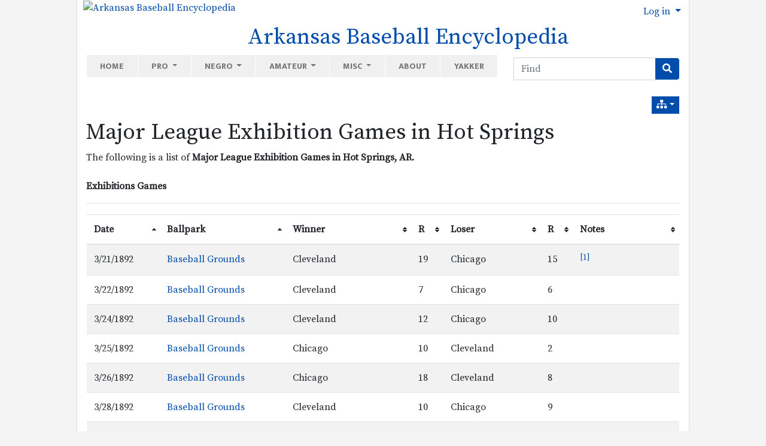

--- FILE ---
content_type: text/html; charset=utf-8
request_url: https://arkbaseball.com/tiki-index.php?page=Major+League+Exhibition+Games+in+Hot+Springs
body_size: 42434
content:
<!DOCTYPE html>
<html lang="en" id="page_2053">
<head>
	
<!--Latest IE Compatibility-->
<meta http-equiv="X-UA-Compatible" content="IE=Edge">
<meta name="viewport" content="width=device-width, initial-scale=1" />
<meta http-equiv="Content-Type" content="text/html; charset=utf-8">
<meta name="generator" content="Tiki Wiki CMS Groupware - https://tiki.org">

<meta content="http://arkbaseball.com/" name="twitter:domain"> 


			<link rel="canonical" href="http://arkbaseball.com/tiki-index.php?page=Major+League+Exhibition+Games+in+Hot+Springs">
		<meta content="http://arkbaseball.com/tiki-index.php?page=Major+League+Exhibition+Games+in+Hot+Springs" property="og:url">
	

	<meta name="description" content="Arkansas Baseball Encyclopedia" property="og:description">
	<meta name="twitter:description" content="Arkansas Baseball Encyclopedia">

<meta content="Arkansas Baseball Encyclopedia" property="og:site_name">
<meta content="Arkansas Baseball Encyclopedia" name="twitter:site">



<title>Arkansas Baseball Encyclopedia | Major League Exhibition Games in Hot Springs</title>


<meta property="og:title" content="Arkansas Baseball Encyclopedia | Major League Exhibition Games in Hot Springs">

<meta name="twitter:title" content="Arkansas Baseball Encyclopedia | Major League Exhibition Games in Hot Springs">

			<meta content="website" property="og:type">
	

<meta name="twitter:card" content="summary">

						

<!--[if lt IE 9]>
	<script src="vendor_bundled/vendor/afarkas/html5shiv/dist/html5shiv.min.js" type="text/javascript"></script>
<![endif]-->
		
<meta name="msapplication-config" content="themes/thenews/favicons/browserconfig.xml">

<link rel="icon" href="themes/thenews/favicons/favicon-16x16.png" sizes="16x16" type="image/png">
<link rel="apple-touch-icon" href="themes/thenews/favicons/apple-touch-icon.png" sizes="180x180">
<link rel="icon" href="themes/thenews/favicons/favicon-32x32.png" sizes="32x32" type="image/png">
<link rel="manifest" href="themes/thenews/favicons/site.webmanifest">
<link rel="shortcut icon" href="themes/thenews/favicons/favicon.ico">
<link rel="mask-icon" href="themes/thenews/favicons/safari-pinned-tab.svg" color="#5bbad5">
<link rel="stylesheet" href="themes/base_files/css/tiki_base.css" type="text/css">
<link rel="stylesheet" href="vendor_bundled/vendor/bower-asset/fontawesome/css/all.css" type="text/css">
<link rel="stylesheet" href="themes/thenews/css/thenews.css" type="text/css">
<link rel="stylesheet" href="lib/openlayers/theme/default/style.css" type="text/css">
<link rel="stylesheet" href="vendor_bundled/vendor/components/jqueryui/themes/flick/jquery-ui.css" type="text/css">
<link rel="stylesheet" href="vendor_bundled/vendor/jquery/jquery-timepicker-addon/dist/jquery-ui-timepicker-addon.css" type="text/css">
<link rel="stylesheet" href="vendor_bundled/vendor/jquery-plugins/colorbox/example1/colorbox.css" type="text/css">
<link rel="stylesheet" href="vendor_bundled/vendor/jquery-plugins/treetable/css/jquery.treetable.css" type="text/css">
<link rel="stylesheet" href="themes/base_files/feature_css/svg-edit-draw.css" type="text/css">
<style type="text/css"><!--
/* css 0 */
@media (min-width: 1200px) { .container { max-width:1024px; } }
.ui-autocomplete-loading { background: white url("img/spinner.gif") right center no-repeat; }
.imgbox { 
width: auto !important; 
height: auto !important; 
display: table;
}
/*
=================================================
Theme Customizer Generated CSS
=================================================
*/
.h1 {
  font-size: 35px;
  font-weight: 800;
  letter-spacing: 0;
  color: #212529;
  text-transform: none;
}



-->
</style>

	<meta name="viewport" content="width=device-width, initial-scale=1.0">
</head>
<body class=" tiki  tiki-index tiki_wiki_page fixed_width  layout_basic en">







	<div id="ajaxLoading">Loading...</div>
<div id="ajaxLoadingBG">&nbsp;</div>
<div id="ajaxDebug"></div>

<div class="container container-std">
	<div class="row">
	<header class="page-header w-100" id="page-header">
		<nav class="modules top_modules d-flex justify-content-between navbar-light-parent bg-light-parent" id="top_modules">
	




			<div id="module_40" style=""
				 class="module box-logo">
				<div id="mod-logotop1">
										<div  style="background-color: transparent;" class="position-relative  text-center float-lg-left"><a href="./" title="Arkansas Baseball Encyclopedia "><img src="https://live.staticflickr.com/65535/51192944554_e8b0f32a75_o.png" alt="Arkansas Baseball Encyclopedia " style="max-width: 100%; height: auto; margin-left:  10px;"></a></div><div class="float-left text-center mt-lg-0" style="margin-left: 20px;"><h1 class="sitetitle"><a href="./">Arkansas Baseball Encyclopedia</a></h1></div>
													
					</div>
</div>






			<div id="module_23" style=""
				 class="module box-login_box">
				<div id="mod-login_boxtop2">
																			<div class="siteloginbar_popup dropdown btn-group float-sm-right drop-left">
				<button type="button" class="btn btn-link dropdown-toggle" data-toggle="dropdown">
					Log in
				</button>
				<div class="siteloginbar_poppedup dropdown-menu dropdown-menu-right float-sm-right modal-sm"><div class="card-body">
							
		<form name="loginbox" class="form" id="loginbox-1" action="https://arkbaseball.com/tiki-login.php"
				method="post" 
						>
		<input type="hidden" class="ticket" name="ticket" value="QnJ75MKC8mcZXZLuJjd0L6plRVG1DM1ej1d4eLzcybs" />
		

								<div class="user form-group row mx-0 clearfix">
						<label for="login-user_1">
																				Username:
												</label>
								<input class="form-control" type="text" name="user" id="login-user_1"  autocomplete="username"/>
									</div>
		<div class="pass form-group row mx-0 clearfix">
			<label for="login-pass_1">Password:</label>
			<input onkeypress="capLock(event, this)" type="password" name="pass" class="form-control" id="login-pass_1" autocomplete="current-password">
						<div class="divCapson" style="display:none;">
				<span class="icon icon-error fas fa-exclamation-circle " style="vertical-align:middle;"  ></span> CapsLock is on.
			</div>
		</div>
				
		<div class="form-group text-center">
			<button class="btn btn-primary button submit" type="submit" name="login">Log in <!--i class="fa fa-arrow-circle-right"></i--></button>
		</div>
					&nbsp;
								
		<input type="hidden" name="stay_in_ssl_mode_present" value="y" />
					<input type="hidden" name="stay_in_ssl_mode" value="y" />
		

				<div class="social-buttons">
								</div>
		</form></div></div></div>
				
													
					</div>
</div>


</nav>
	</header>
	</div>

	<div class="row row-middle" id="row-middle">

		<nav class="modules topbar_modules d-flex justify-content-between topbar navbar-light bg-light w-100 mb-sm" id="topbar_modules">
	




<div class="col-lg-8">
			<div id="module_44" style=""
				 class="module box-menu">
				<div id="mod-menutopbar1">
																<nav class="navbar navbar-expand-lg  navbar-light bg-light" role="navigation">
														<button type="button" class="navbar-toggler" data-toggle="collapse" data-target="#mod-menutopbar1 .navbar-collapse" aria-controls="mod-menutopbar1" aria-expanded="false" aria-label="Toggle navigation">
							<span class="navbar-toggler-icon"></span>
						</button>

					<div class="collapse navbar-collapse">
												<ul class="navbar-nav mr-auto">
										<li class="nav-item "><a class="nav-link" href="tiki-index.php?page=Welcome">Home</a></li>
															<li class="nav-item dropdown ">
					<a href="#" class="nav-link dropdown-toggle" data-toggle="dropdown">
						Pro					</a>
					<ul class="dropdown-menu">
													<li><a class="dropdown-item" href="tiki-index.php?page=Professional+Baseball+People">People</a></li>
													<li><a class="dropdown-item" href="tiki-index.php?page=Professional+Baseball+Teams">Teams</a></li>
													<li><a class="dropdown-item" href="tiki-index.php?page=Professional+Baseball+Leagues">Leagues</a></li>
													<li><a class="dropdown-item" href="tiki-index.php?page=Professional+Baseball+Places">Places</a></li>
													<li><a class="dropdown-item" href="tiki-index.php?page=Professional+Baseball+Spring+Training">Spring Training</a></li>
													<li><a class="dropdown-item" href="tiki-index.php?page=Professional+Baseball+Miscellany">Miscellaneous</a></li>
											</ul>
				</li>
															<li class="nav-item dropdown ">
					<a href="#" class="nav-link dropdown-toggle" data-toggle="dropdown">
						Negro					</a>
					<ul class="dropdown-menu">
													<li><a class="dropdown-item" href="tiki-index.php?page=Negro+League+Baseball+People">People</a></li>
													<li><a class="dropdown-item" href="tiki-index.php?page=Negro+League+Baseball+Teams">Teams</a></li>
													<li><a class="dropdown-item" href="tiki-index.php?page=Negro+League+Baseball+Leagues">Leagues</a></li>
													<li><a class="dropdown-item" href="tiki-index.php?page=Negro+League+Baseball+Places">Places</a></li>
													<li><a class="dropdown-item" href="tiki-index.php?page=Negro+League+Baseball+Spring+Training">Spring Training</a></li>
													<li><a class="dropdown-item" href="tiki-index.php?page=Negro+League+Baseball+Miscellany">Miscellaneous</a></li>
											</ul>
				</li>
															<li class="nav-item dropdown ">
					<a href="#" class="nav-link dropdown-toggle" data-toggle="dropdown">
						Amateur					</a>
					<ul class="dropdown-menu">
													<li><a class="dropdown-item" href="tiki-index.php?page=Amateur+Baseball+People">People</a></li>
													<li><a class="dropdown-item" href="tiki-index.php?page=Amateur+Baseball+Teams">Teams</a></li>
													<li><a class="dropdown-item" href="tiki-index.php?page=Amateur+Baseball+Leagues%2FConferences">Leagues</a></li>
													<li><a class="dropdown-item" href="tiki-index.php?page=Amateur+Baseball+Places">Places</a></li>
													<li><a class="dropdown-item" href="tiki-index.php?page=Amateur+Baseball+Miscellany">Miscellaneous</a></li>
											</ul>
				</li>
															<li class="nav-item dropdown ">
					<a href="#" class="nav-link dropdown-toggle" data-toggle="dropdown">
						Misc					</a>
					<ul class="dropdown-menu">
													<li><a class="dropdown-item" href="tiki-index.php?page=Arkansas+Baseball+Origins">Origins</a></li>
													<li><a class="dropdown-item" href="tiki-index.php?page=Arkansas+Baseball+Firsts">Firsts</a></li>
													<li><a class="dropdown-item" href="tiki-index.php?page=Arkansas+Baseball+Records">Records</a></li>
													<li><a class="dropdown-item" href="tiki-index.php?page=Nisei+Baseball+in+Arkansas">Nisei</a></li>
													<li><a class="dropdown-item" href="tiki-index.php?page=Women+in+Arkansas+Baseball">Women</a></li>
											</ul>
				</li>
															<li class="nav-item "><a class="nav-link" href="tiki-index.php?page=About">About</a></li>
															<li class="nav-item "><a class="nav-link" href="http://www.baseballyakker.com">Yakker</a></li>
						</ul>

					</div>
							</nav>
			
													
					</div>
</div>

</div>
 <div class="col-sm-auto"><div id="module_52" style="" class="module form-inline box-search"><div id="mod-searchtopbar2"><form id="search-module-form1" method="get" action="tiki-searchindex.php" onsubmit="return submitSearch1()" style="position: relative;"><div class="input-group"><input style="min-width: 4rem;" placeholder="Find" class="form-control my-1" id="search_mod_input_1" name="filter~content" type="text" accesskey="s" value=""><label class="sr-only" for="search_mod_input_1">Find</label><div class="input-group-append"><button type="submit" class="btn btn-info my-1 search_mod_magnifier"><span class="icon icon-search fas fa-search " ></span></button></div></div><div class="btn-group search_mod_buttons box" style="display: none; position: absolute; right: 0; z-index: 3; white-space: nowrap;"><input type = "submit" class="btn btn-info btn-sm tips btn-secondary button_default bottom" name = "search" value = "Search" title="Search|Search for text throughout the site." data-placement="bottom" onclick = "$('#search-module-form1').attr('action', 'tiki-searchindex.php').attr('page_selected','');" /><input type="hidden" name="exact_match" value="" /><input type = "submit" class="btn btn-info btn-sm tips bottom" name = "go" value = "Go" title="Go|Go directly to a page, or search in page titles if exact match is not found." data-placement="bottom" onclick = "$('#search-module-form1').attr('action', 'tiki-listpages.php').attr('page_selected',''); $('#search-module-form1 input[name=\'filter~content\']').attr('name', 'find'); " ></div></form></div></div></div> 
</nav>

					<div class="col col1 col-md-12 pb-4" id="col1">
								

<div id="tikifeedback">
	</div>

				
			
<div class="wikitopline clearfix" style="clear: both;">
	<div class="content">
					<div class="wikiinfo float-left">
				
				
				

											</div>
		 
			</div> 
</div> 

	<div class="wikiactions_wrapper clearfix">
	<div class="wikiactions float-sm-right mb-2"><div class="btn-group ml-2"><div class="btn-group structures"><a href="#" class="btn btn-info btn-sm dropdown-toggle" data-toggle="dropdown" data-hover="dropdown" title="Structures"><span class="icon icon-structure fas fa-sitemap "   ></span></a><div class="dropdown-menu dropdown-menu-right" role="menu"><h6 class="dropdown-header">Structures</h6><div class="dropdown-divider"></div><a href="tiki-index.php?page=Major%20League%20Exhibition%20Games%20in%20Hot%20Springs&amp;structure=Professional%20Baseball"  title="Current structure: Professional Baseball" class="dropdown-item selected tips" >Professional Baseball</a></div></div></div></div>
	</div>
	
				
												
					<h1 class="pagetitle"><a class="" title="refresh" href="tiki-index.php?page=Major+League+Exhibition+Games+in+Hot+Springs">Major League Exhibition Games in Hot Springs</a></h1>
		
	
				
				
			
	
				
	
	
	<article id="top" class="wikitext clearfix">
					
			
			
					 

		
		<div id="page-data" class="clearfix">
										The following is a list of <strong>Major League Exhibition Games in Hot Springs, AR.</strong><br />
<br />
<strong>Exhibitions Games</strong><br />
<hr />
<div class="table-responsive"><div id="wpfancytable1-div" style="visibility:hidden" class="ts-wrapperdiv">	<table class="table table-striped table-hover normal" id="wpfancytable1">	<thead>		<tr>			<th>Date</th>			<th>Ballpark</th>			<th>Winner</th>			<th>R</th>			<th>Loser</th>			<th>R</th>			<th>Notes</th>		</tr>	</thead>	<tbody>		<tr>			<td>4/1/1923</td>			<td>	<a href="tiki-index.php?page=Whittington+Park" title="Whittington Park" class="wiki wiki_page">Whittington Park</a></td>			<td>	Boston (AL)</td>			<td>	10</td>			<td>	Pittsburgh</td>			<td>	9</td>			<td></td>		</tr>		<tr>			<td>3/25/1923</td>			<td>	<a href="tiki-index.php?page=Whittington+Park" title="Whittington Park" class="wiki wiki_page">Whittington Park</a></td>			<td>	Pittsburgh</td>			<td>	12</td>			<td>	Boston (AL)</td>			<td>	11</td>			<td></td>		</tr>		<tr>			<td>3/24/1923</td>			<td>	<a href="tiki-index.php?page=Whittington+Park" title="Whittington Park" class="wiki wiki_page">Whittington Park</a></td>			<td>	Pittsburgh</td>			<td>	10</td>			<td>	Boston (AL)</td>			<td>	7</td>			<td></td>		</tr>		<tr>			<td>3/25/1922</td>			<td>	<a href="tiki-index.php?page=Whittington+Park" title="Whittington Park" class="wiki wiki_page">Whittington Park</a></td>			<td>	Boston (AL)</td>			<td>	8</td>			<td>	Pittsburgh</td>			<td>	2</td>			<td></td>		</tr>		<tr>			<td>3/19/1922</td>			<td>	<a href="tiki-index.php?page=Whittington+Park" title="Whittington Park" class="wiki wiki_page">Whittington Park</a></td>			<td>	Boston (AL)</td>			<td>	11</td>			<td>	Pittsburgh</td>			<td>	5</td>			<td></td>		</tr>		<tr>			<td>3/17/1922</td>			<td>	<a href="tiki-index.php?page=Whittington+Park" title="Whittington Park" class="wiki wiki_page">Whittington Park</a></td>			<td>	Pittsburgh</td>			<td>	12</td>			<td>	Boston (AL)</td>			<td>	0</td>			<td></td>		</tr>		<tr>			<td>3/27/1921</td>			<td>	<a href="tiki-index.php?page=Whittington+Park" title="Whittington Park" class="wiki wiki_page">Whittington Park</a></td>			<td>	Pittsburgh</td>			<td>	2</td>			<td>	Boston (AL)</td>			<td>	2</td>			<td></td>		</tr>		<tr>			<td>3/26/1921</td>			<td>	<a href="tiki-index.php?page=Whittington+Park" title="Whittington Park" class="wiki wiki_page">Whittington Park</a></td>			<td>	Pittsburgh</td>			<td>	10</td>			<td>	Boston (AL)</td>			<td>	6</td>			<td></td>		</tr>		<tr>			<td>3/20/1921</td>			<td>	<a href="tiki-index.php?page=Whittington+Park" title="Whittington Park" class="wiki wiki_page">Whittington Park</a></td>			<td>	Pittsburgh</td>			<td>	9</td>			<td>	Boston (AL)</td>			<td>	2</td>			<td></td>		</tr>		<tr>			<td>3/19/1921</td>			<td>	<a href="tiki-index.php?page=Whittington+Park" title="Whittington Park" class="wiki wiki_page">Whittington Park</a></td>			<td>	Pittsburgh</td>			<td>	12</td>			<td>	Boston (AL)</td>			<td>	9</td>			<td></td>		</tr>		<tr>			<td>3/19/1920</td>			<td>	<a href="tiki-index.php?page=Whittington+Park" title="Whittington Park" class="wiki wiki_page">Whittington Park</a></td>			<td>	Pittsburgh</td>			<td>	5</td>			<td>	Boston (AL)</td>			<td>	5</td>			<td>		Tie</td>		</tr>		<tr>			<td>3/17/1920</td>			<td>	<a href="tiki-index.php?page=Whittington+Park" title="Whittington Park" class="wiki wiki_page">Whittington Park</a></td>			<td>	Boston (AL)</td>			<td>	6</td>			<td>	Boston</td>			<td>	5</td>			<td></td>		</tr>		<tr>			<td>3/16/1920</td>			<td>	<a href="tiki-index.php?page=Whittington+Park" title="Whittington Park" class="wiki wiki_page">Whittington Park</a></td>			<td>	Boston (AL)</td>			<td>	4</td>			<td>	Pittsburgh</td>			<td>	3</td>			<td></td>		</tr>		<tr>			<td>4/5/1918</td>			<td>	<a href="tiki-index.php?page=Whittington+Park" title="Whittington Park" class="wiki wiki_page">Whittington Park</a></td>			<td>	Brooklyn</td>			<td>	5</td>			<td>	Boston (AL)</td>			<td>	3</td>			<td></td>		</tr>		<tr>			<td>3/27/1918</td>			<td>	<a href="tiki-index.php?page=Whittington+Park" title="Whittington Park" class="wiki wiki_page">Whittington Park</a></td>			<td>	Brooklyn</td>			<td>	2</td>			<td>	Boston (AL)</td>			<td>	2</td>			<td></td>		</tr>		<tr>			<td>3/24/1918</td>			<td>	<a href="tiki-index.php?page=Whittington+Park" title="Whittington Park" class="wiki wiki_page">Whittington Park</a></td>			<td>	Boston (AL)</td>			<td>	7</td>			<td>	Brooklyn</td>			<td>	1</td>			<td></td>		</tr>		<tr>			<td>3/17/1918</td>			<td>	<a href="tiki-index.php?page=Whittington+Park" title="Whittington Park" class="wiki wiki_page">Whittington Park</a></td>			<td>	Boston</td>			<td>	11</td>			<td>	Brooklyn</td>			<td>	1</td>			<td></td>		</tr>		<tr>			<td>3/25/1917</td>			<td>	<a href="tiki-index.php?page=Whittington+Park" title="Whittington Park" class="wiki wiki_page">Whittington Park</a></td>			<td>	Brooklyn</td>			<td>	11</td>			<td>	Boston (AL)</td>			<td>	2</td>			<td></td>		</tr>		<tr>			<td>3/18/1917</td>			<td>	<a href="tiki-index.php?page=Whittington+Park" title="Whittington Park" class="wiki wiki_page">Whittington Park</a></td>			<td>	Brooklyn</td>			<td>	7</td>			<td>	Boston (AL)</td>			<td>	2</td>			<td></td>		</tr>		<tr>			<td>3/30/1916</td>			<td>	<a href="tiki-index.php?page=Whittington+Park" title="Whittington Park" class="wiki wiki_page">Whittington Park</a></td>			<td>	Pittsburgh</td>			<td>	2</td>			<td>	Boston</td>			<td>	1</td>			<td></td>		</tr>		<tr>			<td>3/31/1913</td>			<td>	<a href="tiki-index.php?page=Whittington+Park" title="Whittington Park" class="wiki wiki_page">Whittington Park</a></td>			<td>	Boston (AL)</td>			<td>	2</td>			<td>	Pittsburgh</td>			<td>	0</td>			<td></td>		</tr>		<tr>			<td>3/29/1913</td>			<td>	<a href="tiki-index.php?page=Whittington+Park" title="Whittington Park" class="wiki wiki_page">Whittington Park</a></td>			<td>	Pittsburgh</td>			<td>	6</td>			<td>	Boston (AL)</td>			<td>	5</td>			<td></td>		</tr>		<tr>			<td>3/24/1913</td>			<td>	<a href="tiki-index.php?page=Whittington+Park" title="Whittington Park" class="wiki wiki_page">Whittington Park</a></td>			<td>	Boston (AL)</td>			<td>	7</td>			<td>	Pittsburgh</td>			<td>	4</td>			<td></td>		</tr>		<tr>			<td>3/22/1913</td>			<td>	<a href="tiki-index.php?page=Whittington+Park" title="Whittington Park" class="wiki wiki_page">Whittington Park</a></td>			<td>	Boston (AL)</td>			<td>	3</td>			<td>	Pittsburgh</td>			<td>	3</td>			<td>		Tie</td>		</tr>		<tr>			<td>3/19/1913</td>			<td>	<a href="tiki-index.php?page=Whittington+Park" title="Whittington Park" class="wiki wiki_page">Whittington Park</a></td>			<td>	Boston (AL)</td>			<td>	7</td>			<td>	Pittsburgh</td>			<td>	2</td>			<td></td>		</tr>		<tr>			<td>3/17/1913</td>			<td>	<a href="tiki-index.php?page=Majestic+Park" title="Majestic Park" class="wiki wiki_page">Majestic Park</a></td>			<td>	Boston (AL)</td>			<td>	7</td>			<td>	Pittsburgh</td>			<td>	6</td>			<td>Second teams</td>		</tr>		<tr>			<td>3/17/1913</td>			<td>	<a href="tiki-index.php?page=Whittington+Park" title="Whittington Park" class="wiki wiki_page">Whittington Park</a></td>			<td>	Pittsburgh</td>			<td>	4</td>			<td>	Boston (AL)</td>			<td>	3</td>			<td></td>		</tr>		<tr>			<td>3/18/1912</td>			<td>	<a href="tiki-index.php?page=Majestic+Park" title="Majestic Park" class="wiki wiki_page">Majestic Park</a></td>			<td>	Philadelphia (NL)</td>			<td>	15</td>			<td>	Boston (AL)</td>			<td>	12</td>			<td></td>		</tr>		<tr>			<td>3/16/1912</td>			<td>	<a href="tiki-index.php?page=Fogel+Field" title="Fogel Field" class="wiki wiki_page">Fogel Field</a></td>			<td>	Philadelphia (NL)</td>			<td>	12</td>			<td>	Boston (AL)</td>			<td>	2</td>			<td></td>		</tr>		<tr>			<td>3/19/1911</td>			<td>	<a href="tiki-index.php?page=Majestic+Park" title="Majestic Park" class="wiki wiki_page">Majestic Park</a></td>			<td>	Cincinnati</td>			<td>	6</td>			<td>	St. Louis (AL)</td>			<td>	5</td>			<td></td>		</tr>		<tr>			<td>3/16/1911</td>			<td>	<a href="tiki-index.php?page=Majestic+Park" title="Majestic Park" class="wiki wiki_page">Majestic Park</a></td>			<td>	Cincinnati</td>			<td>	8</td>			<td>	St. Louis (AL)</td>			<td>	6</td>			<td></td>		</tr>		<tr>			<td>3/14/1911</td>			<td>	<a href="tiki-index.php?page=Majestic+Park" title="Majestic Park" class="wiki wiki_page">Majestic Park</a></td>			<td>	St. Louis (AL)</td>			<td>	3</td>			<td>	Cincinnati</td>			<td>	1</td>			<td></td>		</tr>		<tr>			<td>3/12/1911</td>			<td>	<a href="tiki-index.php?page=Majestic+Park" title="Majestic Park" class="wiki wiki_page">Majestic Park</a></td>			<td>	St. Louis (AL)</td>			<td>	9</td>			<td>	Cincinnati</td>			<td>	6</td>			<td></td>		</tr>		<tr>			<td>3/11/1911</td>			<td>	<a href="tiki-index.php?page=Majestic+Park" title="Majestic Park" class="wiki wiki_page">Majestic Park</a></td>			<td>	Cincinnati</td>			<td>	10</td>			<td>	St. Louis (AL)</td>			<td>	7</td>			<td></td>		</tr>		<tr>			<td>3/30/1910</td>			<td>	<a href="tiki-index.php?page=Majestic+Park" title="Majestic Park" class="wiki wiki_page">Majestic Park</a></td>			<td>	Cincinnati</td>			<td>	12</td>			<td>	Boston (AL)</td>			<td>	6</td>			<td></td>		</tr>		<tr>			<td>3/28/1910</td>			<td>	<a href="tiki-index.php?page=Majestic+Park" title="Majestic Park" class="wiki wiki_page">Majestic Park</a></td>			<td>	Cincinnati</td>			<td>	13</td>			<td>	Boston (AL)</td>			<td>	3</td>			<td></td>		</tr>		<tr>			<td>3/27/1910</td>			<td>	<a href="tiki-index.php?page=Majestic+Park" title="Majestic Park" class="wiki wiki_page">Majestic Park</a></td>			<td>	Boston (AL)</td>			<td>	13</td>			<td>	Cincinnati</td>			<td>	7</td>			<td></td>		</tr>		<tr>			<td>3/26/1910</td>			<td>	<a href="tiki-index.php?page=Majestic+Park" title="Majestic Park" class="wiki wiki_page">Majestic Park</a></td>			<td>	Boston (AL)</td>			<td>	3</td>			<td>	Cincinnati</td>			<td>	3</td>			<td>		Tie</td>		</tr>		<tr>			<td>3/25/1910</td>			<td>	<a href="tiki-index.php?page=Majestic+Park" title="Majestic Park" class="wiki wiki_page">Majestic Park</a></td>			<td>	Boston (AL)</td>			<td>	5</td>			<td>	Cincinnati</td>			<td>	5</td>			<td>		Tie</td>		</tr>		<tr>			<td>3/24/1910</td>			<td>	<a href="tiki-index.php?page=Majestic+Park" title="Majestic Park" class="wiki wiki_page">Majestic Park</a></td>			<td>	Cincinnati</td>			<td>	4</td>			<td>	Boston (AL)</td>			<td>	3</td>			<td></td>		</tr>		<tr>			<td>3/23/1910</td>			<td>	<a href="tiki-index.php?page=Majestic+Park" title="Majestic Park" class="wiki wiki_page">Majestic Park</a></td>			<td>	Boston (AL)</td>			<td>	7</td>			<td>	Cincinnati</td>			<td>	5</td>			<td></td>		</tr>		<tr>			<td>3/22/1910</td>			<td>	<a href="tiki-index.php?page=Majestic+Park" title="Majestic Park" class="wiki wiki_page">Majestic Park</a></td>			<td>	Boston (AL)</td>			<td>	10</td>			<td>	Cincinnati</td>			<td>	4</td>			<td></td>		</tr>		<tr>			<td>3/20/1910</td>			<td>	<a href="tiki-index.php?page=Majestic+Park" title="Majestic Park" class="wiki wiki_page">Majestic Park</a></td>			<td>	Cincinnati</td>			<td>	9</td>			<td>	Boston (AL)</td>			<td>	3</td>			<td></td>		</tr>		<tr>			<td>3/18/1910</td>			<td>	<a href="tiki-index.php?page=Majestic+Park" title="Majestic Park" class="wiki wiki_page">Majestic Park</a></td>			<td>	Boston (AL)</td>			<td>	2</td>			<td>	Cincinnati</td>			<td>	2</td>			<td>		Tie</td>		</tr>		<tr>			<td>3/17/1910</td>			<td>	<a href="tiki-index.php?page=Majestic+Park" title="Majestic Park" class="wiki wiki_page">Majestic Park</a></td>			<td>	Boston (AL)</td>			<td>	6</td>			<td>	Cincinnati</td>			<td>	4</td>			<td></td>		</tr>		<tr>			<td>3/16/1910</td>			<td>	<a href="tiki-index.php?page=Majestic+Park" title="Majestic Park" class="wiki wiki_page">Majestic Park</a></td>			<td>	Boston (AL)</td>			<td>	7</td>			<td>	Cincinnati</td>			<td>	2</td>			<td></td>		</tr>		<tr>			<td>3/14/1898</td>			<td>	<a href="tiki-index.php?page=Whittington+Park" title="Whittington Park" class="wiki wiki_page">Whittington Park</a></td>			<td>	Cleveland</td>			<td>	5</td>			<td>	Pittsburgh</td>			<td>	4</td>			<td></td>		</tr>		<tr>			<td>3/31/1896</td>			<td>	<a href="tiki-index.php?page=Whittington+Park" title="Whittington Park" class="wiki wiki_page">Whittington Park</a></td>			<td>	Pittsburgh</td>			<td>	11</td>			<td>	Cleveland</td>			<td>	3</td>			<td></td>		</tr>		<tr>			<td>3/30/1896</td>			<td>	<a href="tiki-index.php?page=Whittington+Park" title="Whittington Park" class="wiki wiki_page">Whittington Park</a></td>			<td>	Pittsburgh</td>			<td>	5</td>			<td>	Cleveland</td>			<td>	2</td>			<td></td>		</tr>		<tr>			<td>3/28/1896</td>			<td>	<a href="tiki-index.php?page=Whittington+Park" title="Whittington Park" class="wiki wiki_page">Whittington Park</a></td>			<td>	Cleveland</td>			<td>	7</td>			<td>	Pittsburgh</td>			<td>	4</td>			<td></td>		</tr>		<tr>			<td>3/27/1896</td>			<td>	<a href="tiki-index.php?page=Whittington+Park" title="Whittington Park" class="wiki wiki_page">Whittington Park</a></td>			<td>	Cleveland</td>			<td>	22</td>			<td>	Pittsburgh</td>			<td>	6</td>			<td>		Second teams.</td>		</tr>		<tr>			<td>3/26/1896</td>			<td>	<a href="tiki-index.php?page=Whittington+Park" title="Whittington Park" class="wiki wiki_page">Whittington Park</a></td>			<td>	Pittsburgh</td>			<td>	8</td>			<td>	Cleveland</td>			<td>	7</td>			<td>		Second teams.</td>		</tr>		<tr>			<td>3/25/1896</td>			<td>	<a href="tiki-index.php?page=Whittington+Park" title="Whittington Park" class="wiki wiki_page">Whittington Park</a></td>			<td>	Pittsburgh</td>			<td>	12</td>			<td>	Cleveland</td>			<td>	6</td>			<td></td>		</tr>		<tr>			<td>3/24/1896</td>			<td>	<a href="tiki-index.php?page=Whittington+Park" title="Whittington Park" class="wiki wiki_page">Whittington Park</a></td>			<td>	Pittsburgh</td>			<td>	8</td>			<td>	Cleveland</td>			<td>	7</td>			<td></td>		</tr>		<tr>			<td>3/21/1896</td>			<td>	<a href="tiki-index.php?page=Whittington+Park" title="Whittington Park" class="wiki wiki_page">Whittington Park</a></td>			<td>	Cleveland</td>			<td>	9</td>			<td>	Pittsburgh</td>			<td>	8</td>			<td></td>		</tr>		<tr>			<td>3/20/1896</td>			<td>	<a href="tiki-index.php?page=Whittington+Park" title="Whittington Park" class="wiki wiki_page">Whittington Park</a></td>			<td>	Cleveland</td>			<td>	14</td>			<td>	Pittsburgh</td>			<td>	9</td>			<td></td>		</tr>		<tr>			<td>3/17/1896</td>			<td>	<a href="tiki-index.php?page=Whittington+Park" title="Whittington Park" class="wiki wiki_page">Whittington Park</a></td>			<td>	Cleveland</td>			<td>	10</td>			<td>	Pittsburgh</td>			<td>	2</td>			<td></td>		</tr>		<tr>			<td>3/16/1896</td>			<td>	<a href="tiki-index.php?page=Whittington+Park" title="Whittington Park" class="wiki wiki_page">Whittington Park</a></td>			<td>	Cleveland</td>			<td>	24</td>			<td>	Pittsburgh</td>			<td>	8</td>			<td></td>		</tr>		<tr>			<td>4/2/1892</td>			<td>	<a href="tiki-index.php?page=Hot+Springs+Baseball+Grounds" title="Hot Springs Baseball Grounds" class="wiki wiki_page">Baseball Grounds</a></td>			<td>	Cleveland</td>			<td>	8</td>			<td>	Chicago</td>			<td>	2</td>			<td></td>		</tr>		<tr>			<td>4/1/1892</td>			<td>	<a href="tiki-index.php?page=Hot+Springs+Baseball+Grounds" title="Hot Springs Baseball Grounds" class="wiki wiki_page">Baseball Grounds</a></td>			<td>	Cleveland</td>			<td>	11</td>			<td>	Chicago</td>			<td>	9</td>			<td></td>		</tr>		<tr>			<td>3/30/1892</td>			<td>	<a href="tiki-index.php?page=Hot+Springs+Baseball+Grounds" title="Hot Springs Baseball Grounds" class="wiki wiki_page">Baseball Grounds</a></td>			<td>	Cleveland</td>			<td>	10</td>			<td>	Chicago</td>			<td>	1</td>			<td></td>		</tr>		<tr>			<td>3/29/1892</td>			<td>	<a href="tiki-index.php?page=Hot+Springs+Baseball+Grounds" title="Hot Springs Baseball Grounds" class="wiki wiki_page">Baseball Grounds</a></td>			<td>	Chicago</td>			<td>	14</td>			<td>	Cleveland</td>			<td>	5</td>			<td></td>		</tr>		<tr>			<td>3/28/1892</td>			<td>	<a href="tiki-index.php?page=Hot+Springs+Baseball+Grounds" title="Hot Springs Baseball Grounds" class="wiki wiki_page">Baseball Grounds</a></td>			<td>	Cleveland</td>			<td>	10</td>			<td>	Chicago</td>			<td>	9</td>			<td></td>		</tr>		<tr>			<td>3/26/1892</td>			<td>	<a href="tiki-index.php?page=Hot+Springs+Baseball+Grounds" title="Hot Springs Baseball Grounds" class="wiki wiki_page">Baseball Grounds</a></td>			<td>	Chicago</td>			<td>	18</td>			<td>	Cleveland</td>			<td>	8</td>			<td></td>		</tr>		<tr>			<td>3/25/1892</td>			<td>	<a href="tiki-index.php?page=Hot+Springs+Baseball+Grounds" title="Hot Springs Baseball Grounds" class="wiki wiki_page">Baseball Grounds</a></td>			<td>	Chicago</td>			<td>	10</td>			<td>	Cleveland</td>			<td>	2</td>			<td></td>		</tr>		<tr>			<td>3/24/1892</td>			<td>	<a href="tiki-index.php?page=Hot+Springs+Baseball+Grounds" title="Hot Springs Baseball Grounds" class="wiki wiki_page">Baseball Grounds</a></td>			<td>	Cleveland</td>			<td>	12</td>			<td>	Chicago</td>			<td>	10</td>			<td></td>		</tr>		<tr>			<td>3/22/1892</td>			<td>	<a href="tiki-index.php?page=Hot+Springs+Baseball+Grounds" title="Hot Springs Baseball Grounds" class="wiki wiki_page">Baseball Grounds</a></td>			<td>	Cleveland</td>			<td>	7</td>			<td>	Chicago</td>			<td>	6</td>			<td></td>		</tr>		<tr>			<td>3/21/1892</td>			<td>	<a href="tiki-index.php?page=Hot+Springs+Baseball+Grounds" title="Hot Springs Baseball Grounds" class="wiki wiki_page">Baseball Grounds</a></td>			<td>	Cleveland</td>			<td>	19</td>			<td>	Chicago</td>			<td>	15</td>			<td><a id="ref_footnote1" href="#footnote1" class="footlink " data-toggle="popover" data-target="#footnotecontent1" data-html="true" data-trigger="hover" >1</a>
</td>		</tr>	</tbody></table></div></div><br />
<br />
<strong>Criterion</strong><br />
<hr />
<ul><li>Includes exhibition games between two teams representing major league clubs.
</li><li>Excludes games between intersquad teams (e.g. games between Regulars-Yannigans or Colts-Veterans), as well as games against collegiate teams, minor league teams, independent teams, semi-pro teams, all-star teams and picked nines.
</li></ul><div class="footnotearea">
			<div id="footnote1">
			<span>
				<a href="#ref_footnote1">1</a>
							</span>
			<span id="footnotecontent1" >
				 Some score discrepancies. Maybe 20-15, 19-16, or 18-15.<br />
			</span>
		</div>
	</div>
<br />
					</div>

					
<nav class="nav-breadcrumb" aria-label="breadcrumb">
		<ol class="breadcrumb mt-2 mr-3" style="display: inline-flex;">
												<a class="tips" title="Structure:Professional Baseball"  href="/tiki-index.php?page=Professional+Baseball&amp;structure=Professional+Baseball&amp;page_ref_id=542" ><span class="icon icon-home fas fa-home "   ></span></a>														<a href="tiki-index.php?page=Philadelphia+Phillies-Arkansas+Travelers%2C+May+23%2C+1963%2C+Little+Rock%2C+AR%2C&amp;structure=Professional+Baseball" class="tips mt-1" title="Previous page:Philadelphia Phillies-Arkansas Travelers, May 23, 1963, Little Rock, AR,">
					<span class="icon icon-caret-left fas fa-caret-left "   ></span>
				</a>
										<a href="tiki-index.php?page=Professional+Baseball+Exhibitions+in+Arkansas&amp;structure=Professional+Baseball" class="tips mt-1" title="Parent page:Professional Baseball Exhibitions in Arkansas">
					<span class="icon icon-up fas fa-sort-up "   ></span>
				</a>
										<a href="tiki-index.php?page=New+York+Yankees+Exhibitions+in+Little+Rock%2C+AR&amp;structure=Professional+Baseball" class="tips mr-5 mt-1" title="Next page:New York Yankees Exhibitions in Little Rock, AR">
					<span class="icon icon-caret-right fas fa-caret-right "   ></span>
				</a>
															<li class="breadcrumb-item">
						<a href="tiki-index.php?page=Professional+Baseball&amp;structure=Professional+Baseball">
											Professional Baseball
											</a>
					</li>
							&nbsp;»&nbsp;					<li class="breadcrumb-item">
						<a href="tiki-index.php?page=Professional+Baseball&amp;structure=Professional+Baseball">
											Professional Baseball
											</a>
					</li>
							&nbsp;»&nbsp;					<li class="breadcrumb-item">
						<a href="tiki-index.php?page=Professional+Baseball+Miscellany&amp;structure=Professional+Baseball">
											Professional Baseball Miscellany
											</a>
					</li>
							&nbsp;»&nbsp;					<li class="breadcrumb-item">
						<a href="tiki-index.php?page=Professional+Baseball+Exhibitions+in+Arkansas&amp;structure=Professional+Baseball">
											Professional Baseball Exhibitions in Arkansas
											</a>
					</li>
							&nbsp;»&nbsp;					<li class="breadcrumb-item">
						<a href="tiki-index.php?page=Major+League+Exhibition+Games+in+Hot+Springs&amp;structure=Professional+Baseball">
											Major League Exhibition Games in Hot Springs
											</a>
					</li>
					</ol>
							</nav>
		
			</article> 

	
	<footer class="form-text">
		
		
		
			</footer>

		
							
		
	
	
	
			
							</div>
			</div>

	<footer class="row footer main-footer" id="footer">
		<div class="footer_liner w-100">
			<div class="modules bottom_modules p-3 mx-0" id="bottom_modules">
	




			<div id="module_41" style=""
				 class="module box-menustructure">
				<div id="mod-menustructurebottom1">
										<nav class="role_navigation">
			<ul id="cssmenu0" class="nav cssmenu_vert menu542"><li class="dropdown option543 menuSection menuSection0 menuLevel0 selectedAscendant"><a href="tiki-index.php?page=Professional+Baseball&amp;structure=Professional+Baseball"><span class="menuText">Professional Baseball</span></a><ul><li class="dropdown option544 menuSection menuSection1 menuLevel1"><a href="tiki-index.php?page=Professional+Baseball+People&amp;structure=Professional+Baseball"><span class="menuText">Professional Baseball People</span></a><ul><li class="dropdown option545 menuSection menuSection2 menuLevel2"><a href="tiki-index.php?page=Professional+Baseball+Players&amp;structure=Professional+Baseball"><span class="menuText">Professional Baseball Players</span></a><ul><li class="dropdown option546 menuSection menuSection3 menuLevel3"><a href="tiki-index.php?page=Professional+Baseball+Players+Born+in+Arkansas&amp;structure=Professional+Baseball"><span class="menuText">Professional Baseball Players Born in Arkansas</span></a><ul><li class="dropdown option1864 menuSection menuSection4 menuLevel4"><a href="tiki-index.php?page=Minor+League+Baseball+Players+Born+in+Arkansas&amp;structure=Professional+Baseball"><span class="menuText">Minor League Baseball Players Born in Arkansas</span></a><ul><li class="option1975 menuOption menuLevel5"><a href="tiki-index.php?page=Uvoyd+Reynolds&amp;structure=Professional+Baseball"><span class="menuText">Uvoyd Reynolds</span></a></li><li class="option1981 menuOption menuLevel5"><a href="tiki-index.php?page=Ted+Clawitter&amp;structure=Professional+Baseball"><span class="menuText">Ted Clawitter</span></a></li><li class="option1989 menuOption menuLevel5"><a href="tiki-index.php?page=Gallatin+Scott&amp;structure=Professional+Baseball"><span class="menuText">Gallatin Scott</span></a></li><li class="option2194 menuOption menuLevel5"><a href="tiki-index.php?page=Red+Day&amp;structure=Professional+Baseball"><span class="menuText">Red Day</span></a></li><li class="option2197 menuOption menuLevel5"><a href="tiki-index.php?page=Charles+Keith&amp;structure=Professional+Baseball"><span class="menuText">Charles Keith</span></a></li><li class="option2200 menuOption menuLevel5"><a href="tiki-index.php?page=Ralph+Haizlip&amp;structure=Professional+Baseball"><span class="menuText">Ralph Haizlip</span></a></li><li class="option2202 menuOption menuLevel5"><a href="tiki-index.php?page=Jack+Love&amp;structure=Professional+Baseball"><span class="menuText">Jack Love</span></a></li><li class="option2215 menuOption menuLevel5"><a href="tiki-index.php?page=Glen+Darrough&amp;structure=Professional+Baseball"><span class="menuText">Glen Darrough</span></a></li><li class="option2217 menuOption menuLevel5"><a href="tiki-index.php?page=Marshall+Sneed&amp;structure=Professional+Baseball"><span class="menuText">Marshall Sneed</span></a></li><li class="option2221 menuOption menuLevel5"><a href="tiki-index.php?page=Thorpe+Hamilton&amp;structure=Professional+Baseball"><span class="menuText">Thorpe Hamilton</span></a></li><li class="option2229 menuOption menuLevel5"><a href="tiki-index.php?page=P.J.+Dean&amp;structure=Professional+Baseball"><span class="menuText">P.J. Dean</span></a></li><li class="option2231 menuOption menuLevel5"><a href="tiki-index.php?page=Albert+Basham&amp;structure=Professional+Baseball"><span class="menuText">Albert Basham</span></a></li><li class="option2232 menuOption menuLevel5"><a href="tiki-index.php?page=Hunter+Counts&amp;structure=Professional+Baseball"><span class="menuText">Hunter Counts</span></a></li><li class="option2233 menuOption menuLevel5"><a href="tiki-index.php?page=Gallatin+Scott&amp;structure=Professional+Baseball"><span class="menuText">Gallatin Scott</span></a></li><li class="option2234 menuOption menuLevel5"><a href="tiki-index.php?page=Claude+Marcum&amp;structure=Professional+Baseball"><span class="menuText">Claude Marcum</span></a></li><li class="option2235 menuOption menuLevel5"><a href="tiki-index.php?page=Angelo+Marre&amp;structure=Professional+Baseball"><span class="menuText">Angelo Marre</span></a></li><li class="option2236 menuOption menuLevel5"><a href="tiki-index.php?page=Fenna+Rogers&amp;structure=Professional+Baseball"><span class="menuText">Fenna Rogers</span></a></li><li class="option2237 menuOption menuLevel5"><a href="tiki-index.php?page=Brown+Rogers&amp;structure=Professional+Baseball"><span class="menuText">Brown Rogers</span></a></li><li class="option2238 menuOption menuLevel5"><a href="tiki-index.php?page=Otis+Brazell&amp;structure=Professional+Baseball"><span class="menuText">Otis Brazell</span></a></li><li class="option2239 menuOption menuLevel5"><a href="tiki-index.php?page=Edgar+Cowan&amp;structure=Professional+Baseball"><span class="menuText">Edgar Cowan</span></a></li><li class="option2240 menuOption menuLevel5"><a href="tiki-index.php?page=Elmer+Coyle&amp;structure=Professional+Baseball"><span class="menuText">Elmer Coyle</span></a></li><li class="option2241 menuOption menuLevel5"><a href="tiki-index.php?page=Dwight+Blackwood&amp;structure=Professional+Baseball"><span class="menuText">Dwight Blackwood</span></a></li><li class="option2243 menuOption menuLevel5"><a href="tiki-index.php?page=Pat+Folbre&amp;structure=Professional+Baseball"><span class="menuText">Pat Folbre</span></a></li><li class="option2244 menuOption menuLevel5"><a href="tiki-index.php?page=Norman+Coyle&amp;structure=Professional+Baseball"><span class="menuText">Norman Coyle</span></a></li><li class="option2247 menuOption menuLevel5"><a href="tiki-index.php?page=Millard+Sloan&amp;structure=Professional+Baseball"><span class="menuText">Millard Sloan</span></a></li><li class="option2248 menuOption menuLevel5"><a href="tiki-index.php?page=Leslie+Hayes&amp;structure=Professional+Baseball"><span class="menuText">Leslie Hayes</span></a></li><li class="option2249 menuOption menuLevel5"><a href="tiki-index.php?page=Whitney+Harb&amp;structure=Professional+Baseball"><span class="menuText">Whitney Harb</span></a></li><li class="option2250 menuOption menuLevel5"><a href="tiki-index.php?page=Clinton+Milford&amp;structure=Professional+Baseball"><span class="menuText">Clinton Milford</span></a></li><li class="option2251 menuOption menuLevel5"><a href="tiki-index.php?page=Possum+Moore&amp;structure=Professional+Baseball"><span class="menuText">Possum Moore</span></a></li><li class="option2252 menuOption menuLevel5"><a href="tiki-index.php?page=Oscar+Baber&amp;structure=Professional+Baseball"><span class="menuText">Oscar Baber</span></a></li><li class="option2253 menuOption menuLevel5"><a href="tiki-index.php?page=Thomas+Toland&amp;structure=Professional+Baseball"><span class="menuText">Thomas Toland</span></a></li><li class="option2254 menuOption menuLevel5"><a href="tiki-index.php?page=Ralph+Abington&amp;structure=Professional+Baseball"><span class="menuText">Ralph Abington</span></a></li><li class="option2256 menuOption menuLevel5"><a href="tiki-index.php?page=Fizer+Russ&amp;structure=Professional+Baseball"><span class="menuText">Fizer Russ</span></a></li><li class="option2257 menuOption menuLevel5"><a href="tiki-index.php?page=Frank+Rose&amp;structure=Professional+Baseball"><span class="menuText">Frank Rose</span></a></li><li class="option2258 menuOption menuLevel5"><a href="tiki-index.php?page=Claud+Bradford&amp;structure=Professional+Baseball"><span class="menuText">Claud Bradford</span></a></li><li class="option2260 menuOption menuLevel5"><a href="tiki-index.php?page=Frank+Dodson&amp;structure=Professional+Baseball"><span class="menuText">Frank Dodson</span></a></li><li class="option2262 menuOption menuLevel5"><a href="tiki-index.php?page=Arnett+Norcott&amp;structure=Professional+Baseball"><span class="menuText">Arnett Norcott</span></a></li><li class="option2264 menuOption menuLevel5"><a href="tiki-index.php?page=Henry+Hotchkiss&amp;structure=Professional+Baseball"><span class="menuText">Henry Hotchkiss</span></a></li><li class="option2265 menuOption menuLevel5"><a href="tiki-index.php?page=Neal+Vance&amp;structure=Professional+Baseball"><span class="menuText">Neal Vance</span></a></li><li class="option2267 menuOption menuLevel5"><a href="tiki-index.php?page=Rupert+Blakely&amp;structure=Professional+Baseball"><span class="menuText">Rupert Blakely</span></a></li><li class="option2271 menuOption menuLevel5"><a href="tiki-index.php?page=Ed+Orr&amp;structure=Professional+Baseball"><span class="menuText">Ed Orr</span></a></li><li class="option2273 menuOption menuLevel5"><a href="tiki-index.php?page=Leigh+McClendon&amp;structure=Professional+Baseball"><span class="menuText">Leigh McClendon</span></a></li><li class="option2275 menuOption menuLevel5"><a href="tiki-index.php?page=Nate+Moreland&amp;structure=Professional+Baseball"><span class="menuText">Nate Moreland</span></a></li><li class="option2278 menuOption menuLevel5"><a href="tiki-index.php?page=Nathaniel+Clifton&amp;structure=Professional+Baseball"><span class="menuText">Nathaniel Clifton</span></a></li><li class="option2282 menuOption menuLevel5"><a href="tiki-index.php?page=Percy+Hinton&amp;structure=Professional+Baseball"><span class="menuText">Percy Hinton</span></a></li><li class="option2295 menuOption menuLevel5"><a href="tiki-index.php?page=Jim+Hornibrook&amp;structure=Professional+Baseball"><span class="menuText">Jim Hornibrook</span></a></li><li class="option2296 menuOption menuLevel5"><a href="tiki-index.php?page=James+Hornibrook&amp;structure=Professional+Baseball"><span class="menuText">James Hornibrook</span></a></li><li class="option2297 menuOption menuLevel5"><a href="tiki-index.php?page=Charles+Reese&amp;structure=Professional+Baseball"><span class="menuText">Charles Reese</span></a></li><li class="option2298 menuOption menuLevel5"><a href="tiki-index.php?page=Charles+Reese&amp;structure=Professional+Baseball"><span class="menuText">Charles Reese</span></a></li><li class="option2299 menuOption menuLevel5"><a href="tiki-index.php?page=Arthur+Sparks&amp;structure=Professional+Baseball"><span class="menuText">Arthur Sparks</span></a></li><li class="option2302 menuOption menuLevel5"><a href="tiki-index.php?page=Fred+Hawn&amp;structure=Professional+Baseball"><span class="menuText">Fred Hawn</span></a></li><li class="option2303 menuOption menuLevel5"><a href="tiki-index.php?page=Cliff+Shaw&amp;structure=Professional+Baseball"><span class="menuText">Cliff Shaw</span></a></li><li class="option2334 menuOption menuLevel5"><a href="tiki-index.php?page=R.C.+Otey&amp;structure=Professional+Baseball"><span class="menuText">R.C. Otey</span></a></li><li class="option2360 menuOption menuLevel5"><a href="tiki-index.php?page=Billy+Jack+Wynns&amp;structure=Professional+Baseball"><span class="menuText">Billy Jack Wynns</span></a></li></ul></li><li class="dropdown option2279 menuSection menuSection4 menuLevel4"><a href="tiki-index.php?page=Major+League++Baseball+Players+Born+in+Arkansas&amp;structure=Professional+Baseball"><span class="menuText">Major League  Baseball Players Born in Arkansas</span></a><ul><li class="dropdown option1295 menuSection menuSection5 menuLevel5"><a href="tiki-index.php?page=Major+League+Baseball+Players+Born+in+Arkansas+A-L&amp;structure=Professional+Baseball"><span class="menuText">Major League Baseball Players Born in Arkansas A-L</span></a><ul><li class="option1296 menuOption menuLevel6"><a href="tiki-index.php?page=Glenn+Abbott&amp;structure=Professional+Baseball"><span class="menuText">Glenn Abbott</span></a></li><li class="option1297 menuOption menuLevel6"><a href="tiki-index.php?page=Grady+Adkins&amp;structure=Professional+Baseball"><span class="menuText">Grady Adkins</span></a></li><li class="option1298 menuOption menuLevel6"><a href="tiki-index.php?page=Orville+Armbrust&amp;structure=Professional+Baseball"><span class="menuText">Orville Armbrust</span></a></li><li class="option1299 menuOption menuLevel6"><a href="tiki-index.php?page=Bill+Bailey&amp;structure=Professional+Baseball"><span class="menuText">Bill Bailey</span></a></li><li class="option1300 menuOption menuLevel6"><a href="tiki-index.php?page=John+Barfield&amp;structure=Professional+Baseball"><span class="menuText">John Barfield</span></a></li><li class="option1301 menuOption menuLevel6"><a href="tiki-index.php?page=Mike+Beard&amp;structure=Professional+Baseball"><span class="menuText">Mike Beard</span></a></li><li class="option1302 menuOption menuLevel6"><a href="tiki-index.php?page=Gene+Bearden&amp;structure=Professional+Baseball"><span class="menuText">Gene Bearden</span></a></li><li class="option1303 menuOption menuLevel6"><a href="tiki-index.php?page=Fred+Bennett&amp;structure=Professional+Baseball"><span class="menuText">Fred Bennett</span></a></li><li class="option1304 menuOption menuLevel6"><a href="tiki-index.php?page=Sid+Benton&amp;structure=Professional+Baseball"><span class="menuText">Sid Benton</span></a></li><li class="option1305 menuOption menuLevel6"><a href="tiki-index.php?page=Marv+Blaylock&amp;structure=Professional+Baseball"><span class="menuText">Marv Blaylock</span></a></li><li class="option1306 menuOption menuLevel6"><a href="tiki-index.php?page=Carl+Boles&amp;structure=Professional+Baseball"><span class="menuText">Carl Boles</span></a></li><li class="option1307 menuOption menuLevel6"><a href="tiki-index.php?page=Billy+Bowers&amp;structure=Professional+Baseball"><span class="menuText">Billy Bowers</span></a></li><li class="option1308 menuOption menuLevel6"><a href="tiki-index.php?page=Weldon+Bowlin&amp;structure=Professional+Baseball"><span class="menuText">Weldon Bowlin</span></a></li><li class="option1309 menuOption menuLevel6"><a href="tiki-index.php?page=Bill+Bradford&amp;structure=Professional+Baseball"><span class="menuText">Bill Bradford</span></a></li><li class="option1310 menuOption menuLevel6"><a href="tiki-index.php?page=George+Bradley&amp;structure=Professional+Baseball"><span class="menuText">George Bradley</span></a></li><li class="option1311 menuOption menuLevel6"><a href="tiki-index.php?page=Otis+Brannan&amp;structure=Professional+Baseball"><span class="menuText">Otis Brannan</span></a></li><li class="option1312 menuOption menuLevel6"><a href="tiki-index.php?page=Lou+Brock&amp;structure=Professional+Baseball"><span class="menuText">Lou Brock</span></a></li><li class="option1313 menuOption menuLevel6"><a href="tiki-index.php?page=Joe+Brown&amp;structure=Professional+Baseball"><span class="menuText">Joe Brown</span></a></li><li class="option1314 menuOption menuLevel6"><a href="tiki-index.php?page=Paul+Brown&amp;structure=Professional+Baseball"><span class="menuText">Paul Brown</span></a></li><li class="option1315 menuOption menuLevel6"><a href="tiki-index.php?page=A.J.+Burnett&amp;structure=Professional+Baseball"><span class="menuText">A.J. Burnett</span></a></li><li class="option1316 menuOption menuLevel6"><a href="tiki-index.php?page=Pat+Burrell&amp;structure=Professional+Baseball"><span class="menuText">Pat Burrell</span></a></li><li class="option1317 menuOption menuLevel6"><a href="tiki-index.php?page=Kevin+Campbell&amp;structure=Professional+Baseball"><span class="menuText">Kevin Campbell</span></a></li><li class="option1318 menuOption menuLevel6"><a href="tiki-index.php?page=Chick+Carroll&amp;structure=Professional+Baseball"><span class="menuText">Chick Carroll</span></a></li><li class="option1319 menuOption menuLevel6"><a href="tiki-index.php?page=Mays+Copeland&amp;structure=Professional+Baseball"><span class="menuText">Mays Copeland</span></a></li><li class="option1320 menuOption menuLevel6"><a href="tiki-index.php?page=Paxton+Crawford&amp;structure=Professional+Baseball"><span class="menuText">Paxton Crawford</span></a></li><li class="option1321 menuOption menuLevel6"><a href="tiki-index.php?page=Boyd+Cypert&amp;structure=Professional+Baseball"><span class="menuText">Boyd Cypert</span></a></li><li class="option1322 menuOption menuLevel6"><a href="tiki-index.php?page=Chuck+Daniel&amp;structure=Professional+Baseball"><span class="menuText">Chuck Daniel</span></a></li><li class="option1323 menuOption menuLevel6"><a href="tiki-index.php?page=Otis+Davis&amp;structure=Professional+Baseball"><span class="menuText">Otis Davis</span></a></li><li class="option1324 menuOption menuLevel6"><a href="tiki-index.php?page=Willie+Davis&amp;structure=Professional+Baseball"><span class="menuText">Willie Davis</span></a></li><li class="option1326 menuOption menuLevel6"><a href="tiki-index.php?page=Dizzy+Dean&amp;structure=Professional+Baseball"><span class="menuText">Dizzy Dean</span></a></li><li class="option1327 menuOption menuLevel6"><a href="tiki-index.php?page=Paul+Dean&amp;structure=Professional+Baseball"><span class="menuText">Paul Dean</span></a></li><li class="option1329 menuOption menuLevel6"><a href="tiki-index.php?page=George+Dickey&amp;structure=Professional+Baseball"><span class="menuText">George Dickey</span></a></li><li class="option1330 menuOption menuLevel6"><a href="tiki-index.php?page=Brent+Dlugach&amp;structure=Professional+Baseball"><span class="menuText">Brent Dlugach</span></a></li><li class="option1331 menuOption menuLevel6"><a href="tiki-index.php?page=Taylor+Douthit&amp;structure=Professional+Baseball"><span class="menuText">Taylor Douthit</span></a></li><li class="option1332 menuOption menuLevel6"><a href="tiki-index.php?page=Sammy+Drake&amp;structure=Professional+Baseball"><span class="menuText">Sammy Drake</span></a></li><li class="option1333 menuOption menuLevel6"><a href="tiki-index.php?page=Solly+Drake&amp;structure=Professional+Baseball"><span class="menuText">Solly Drake</span></a></li><li class="option1334 menuOption menuLevel6"><a href="tiki-index.php?page=Sherman+Edwards&amp;structure=Professional+Baseball"><span class="menuText">Sherman Edwards</span></a></li><li class="option1335 menuOption menuLevel6"><a href="tiki-index.php?page=Babe+Ellison&amp;structure=Professional+Baseball"><span class="menuText">Babe Ellison</span></a></li><li class="option1336 menuOption menuLevel6"><a href="tiki-index.php?page=Jerry+Fahr&amp;structure=Professional+Baseball"><span class="menuText">Jerry Fahr</span></a></li><li class="option1337 menuOption menuLevel6"><a href="tiki-index.php?page=Buck+Fausett&amp;structure=Professional+Baseball"><span class="menuText">Buck Fausett</span></a></li><li class="option1338 menuOption menuLevel6"><a href="tiki-index.php?page=Terry+Felton&amp;structure=Professional+Baseball"><span class="menuText">Terry Felton</span></a></li><li class="option1339 menuOption menuLevel6"><a href="tiki-index.php?page=Wes+Flowers&amp;structure=Professional+Baseball"><span class="menuText">Wes Flowers</span></a></li><li class="option1340 menuOption menuLevel6"><a href="tiki-index.php?page=Ryan+Franklin&amp;structure=Professional+Baseball"><span class="menuText">Ryan Franklin</span></a></li><li class="option1341 menuOption menuLevel6"><a href="tiki-index.php?page=Choo+Freeman&amp;structure=Professional+Baseball"><span class="menuText">Choo Freeman</span></a></li><li class="option1342 menuOption menuLevel6"><a href="tiki-index.php?page=Jake+Freeze&amp;structure=Professional+Baseball"><span class="menuText">Jake Freeze</span></a></li><li class="option1343 menuOption menuLevel6"><a href="tiki-index.php?page=Wes+Gardner&amp;structure=Professional+Baseball"><span class="menuText">Wes Gardner</span></a></li><li class="option1344 menuOption menuLevel6"><a href="tiki-index.php?page=Aubrey+Gatewood&amp;structure=Professional+Baseball"><span class="menuText">Aubrey Gatewood</span></a></li><li class="option1345 menuOption menuLevel6"><a href="tiki-index.php?page=Craig+Gentry&amp;structure=Professional+Baseball"><span class="menuText">Craig Gentry</span></a></li><li class="option1346 menuOption menuLevel6"><a href="tiki-index.php?page=Jesse+Gonder&amp;structure=Professional+Baseball"><span class="menuText">Jesse Gonder</span></a></li><li class="option1347 menuOption menuLevel6"><a href="tiki-index.php?page=Lefty+Guise&amp;structure=Professional+Baseball"><span class="menuText">Lefty Guise</span></a></li><li class="option1348 menuOption menuLevel6"><a href="tiki-index.php?page=Joe+Hassler&amp;structure=Professional+Baseball"><span class="menuText">Joe Hassler</span></a></li><li class="option1349 menuOption menuLevel6"><a href="tiki-index.php?page=Lee+Herring&amp;structure=Professional+Baseball"><span class="menuText">Lee Herring</span></a></li><li class="option1350 menuOption menuLevel6"><a href="tiki-index.php?page=Dick+Hughes&amp;structure=Professional+Baseball"><span class="menuText">Dick Hughes</span></a></li><li class="option1351 menuOption menuLevel6"><a href="tiki-index.php?page=Tom+Hughes&amp;structure=Professional+Baseball"><span class="menuText">Tom Hughes</span></a></li><li class="option1352 menuOption menuLevel6"><a href="tiki-index.php?page=Torii+Hunter&amp;structure=Professional+Baseball"><span class="menuText">Torii Hunter</span></a></li><li class="option1353 menuOption menuLevel6"><a href="tiki-index.php?page=Randy+Jackson&amp;structure=Professional+Baseball"><span class="menuText">Randy Jackson</span></a></li><li class="option1354 menuOption menuLevel6"><a href="tiki-index.php?page=Travis+Jackson&amp;structure=Professional+Baseball"><span class="menuText">Travis Jackson</span></a></li><li class="option1355 menuOption menuLevel6"><a href="tiki-index.php?page=Mike+Jeffcoat&amp;structure=Professional+Baseball"><span class="menuText">Mike Jeffcoat</span></a></li><li class="option1356 menuOption menuLevel6"><a href="tiki-index.php?page=Alex+Johnson&amp;structure=Professional+Baseball"><span class="menuText">Alex Johnson</span></a></li><li class="option1357 menuOption menuLevel6"><a href="tiki-index.php?page=Roy+Johnson&amp;structure=Professional+Baseball"><span class="menuText">Roy Johnson</span></a></li><li class="option1358 menuOption menuLevel6"><a href="tiki-index.php?page=Smead+Jolley&amp;structure=Professional+Baseball"><span class="menuText">Smead Jolley</span></a></li><li class="option1359 menuOption menuLevel6"><a href="tiki-index.php?page=Harry+Kane&amp;structure=Professional+Baseball"><span class="menuText">Harry Kane</span></a></li><li class="option1360 menuOption menuLevel6"><a href="tiki-index.php?page=George+Kell&amp;structure=Professional+Baseball"><span class="menuText">George Kell</span></a></li><li class="option1361 menuOption menuLevel6"><a href="tiki-index.php?page=Skeeter+Kell&amp;structure=Professional+Baseball"><span class="menuText">Skeeter Kell</span></a></li><li class="option1362 menuOption menuLevel6"><a href="tiki-index.php?page=Harry+Kelley&amp;structure=Professional+Baseball"><span class="menuText">Harry Kelley</span></a></li><li class="option1363 menuOption menuLevel6"><a href="tiki-index.php?page=Bill+Kerksieck&amp;structure=Professional+Baseball"><span class="menuText">Bill Kerksieck</span></a></li><li class="option1364 menuOption menuLevel6"><a href="tiki-index.php?page=Don+Kessinger&amp;structure=Professional+Baseball"><span class="menuText">Don Kessinger</span></a></li><li class="option1365 menuOption menuLevel6"><a href="tiki-index.php?page=Keith+Kessinger&amp;structure=Professional+Baseball"><span class="menuText">Keith Kessinger</span></a></li><li class="option1366 menuOption menuLevel6"><a href="tiki-index.php?page=Ellis+Kinder&amp;structure=Professional+Baseball"><span class="menuText">Ellis Kinder</span></a></li><li class="option1367 menuOption menuLevel6"><a href="tiki-index.php?page=Jim+King&amp;structure=Professional+Baseball"><span class="menuText">Jim King</span></a></li><li class="option1368 menuOption menuLevel6"><a href="tiki-index.php?page=Jimmy+Kremers&amp;structure=Professional+Baseball"><span class="menuText">Jimmy Kremers</span></a></li><li class="option1369 menuOption menuLevel6"><a href="tiki-index.php?page=Cliff+Lee&amp;structure=Professional+Baseball"><span class="menuText">Cliff Lee</span></a></li><li class="option1370 menuOption menuLevel6"><a href="tiki-index.php?page=Bob+Linton&amp;structure=Professional+Baseball"><span class="menuText">Bob Linton</span></a></li><li class="option1371 menuOption menuLevel6"><a href="tiki-index.php?page=Sherm+Lollar&amp;structure=Professional+Baseball"><span class="menuText">Sherm Lollar</span></a></li><li class="option1372 menuOption menuLevel6"><a href="tiki-index.php?page=Kevin+Lomon&amp;structure=Professional+Baseball"><span class="menuText">Kevin Lomon</span></a></li></ul></li><li class="dropdown option1373 menuSection menuSection5 menuLevel5"><a href="tiki-index.php?page=Major+League+Baseball+Players+Born+in+Arkansas+M-Z&amp;structure=Professional+Baseball"><span class="menuText">Major League Baseball Players Born in Arkansas M-Z</span></a><ul><li class="option1374 menuOption menuLevel6"><a href="tiki-index.php?page=Chuck+Malone&amp;structure=Professional+Baseball"><span class="menuText">Chuck Malone</span></a></li><li class="option1375 menuOption menuLevel6"><a href="tiki-index.php?page=Bert+Maxwell&amp;structure=Professional+Baseball"><span class="menuText">Bert Maxwell</span></a></li><li class="option1376 menuOption menuLevel6"><a href="tiki-index.php?page=Jack+McAdams&amp;structure=Professional+Baseball"><span class="menuText">Jack McAdams</span></a></li><li class="option1377 menuOption menuLevel6"><a href="tiki-index.php?page=Tommy+McCraw&amp;structure=Professional+Baseball"><span class="menuText">Tommy McCraw</span></a></li><li class="option1378 menuOption menuLevel6"><a href="tiki-index.php?page=Leon+McFadden&amp;structure=Professional+Baseball"><span class="menuText">Leon McFadden</span></a></li><li class="option1379 menuOption menuLevel6"><a href="tiki-index.php?page=Ed+McGhee&amp;structure=Professional+Baseball"><span class="menuText">Ed McGhee</span></a></li><li class="option1380 menuOption menuLevel6"><a href="tiki-index.php?page=Jeff+McKnight&amp;structure=Professional+Baseball"><span class="menuText">Jeff McKnight</span></a></li><li class="option1381 menuOption menuLevel6"><a href="tiki-index.php?page=Jim+McKnight&amp;structure=Professional+Baseball"><span class="menuText">Jim McKnight</span></a></li><li class="option1382 menuOption menuLevel6"><a href="tiki-index.php?page=Tony+McKnight&amp;structure=Professional+Baseball"><span class="menuText">Tony McKnight</span></a></li><li class="option1383 menuOption menuLevel6"><a href="tiki-index.php?page=Jack+McMahan&amp;structure=Professional+Baseball"><span class="menuText">Jack McMahan</span></a></li><li class="option1384 menuOption menuLevel6"><a href="tiki-index.php?page=Kevin+McReynolds&amp;structure=Professional+Baseball"><span class="menuText">Kevin McReynolds</span></a></li><li class="option1385 menuOption menuLevel6"><a href="tiki-index.php?page=Rick+Monday&amp;structure=Professional+Baseball"><span class="menuText">Rick Monday</span></a></li><li class="option1386 menuOption menuLevel6"><a href="tiki-index.php?page=Wally+Moon&amp;structure=Professional+Baseball"><span class="menuText">Wally Moon</span></a></li><li class="option1387 menuOption menuLevel6"><a href="tiki-index.php?page=Jim+Moore&amp;structure=Professional+Baseball"><span class="menuText">Jim Moore</span></a></li><li class="option1388 menuOption menuLevel6"><a href="tiki-index.php?page=Lloyd+Moseby&amp;structure=Professional+Baseball"><span class="menuText">Lloyd Moseby</span></a></li><li class="option1389 menuOption menuLevel6"><a href="tiki-index.php?page=Dustin+Moseley&amp;structure=Professional+Baseball"><span class="menuText">Dustin Moseley</span></a></li><li class="option1390 menuOption menuLevel6"><a href="tiki-index.php?page=Glenn+Myatt&amp;structure=Professional+Baseball"><span class="menuText">Glenn Myatt</span></a></li><li class="option1391 menuOption menuLevel6"><a href="tiki-index.php?page=Bryant+Nelson&amp;structure=Professional+Baseball"><span class="menuText">Bryant Nelson</span></a></li><li class="option1392 menuOption menuLevel6"><a href="tiki-index.php?page=Roy+Nichols&amp;structure=Professional+Baseball"><span class="menuText">Roy Nichols</span></a></li><li class="option2118 menuOption menuLevel6"><a href="tiki-index.php?page=Blake+Parker&amp;structure=Professional+Baseball"><span class="menuText">Blake Parker</span></a></li><li class="option1393 menuOption menuLevel6"><a href="tiki-index.php?page=Art+Parks&amp;structure=Professional+Baseball"><span class="menuText">Art Parks</span></a></li><li class="option1394 menuOption menuLevel6"><a href="tiki-index.php?page=Bob+Patrick&amp;structure=Professional+Baseball"><span class="menuText">Bob Patrick</span></a></li><li class="option1395 menuOption menuLevel6"><a href="tiki-index.php?page=Aaron+Pointer&amp;structure=Professional+Baseball"><span class="menuText">Aaron Pointer</span></a></li><li class="option1396 menuOption menuLevel6"><a href="tiki-index.php?page=Ray+Powell&amp;structure=Professional+Baseball"><span class="menuText">Ray Powell</span></a></li><li class="option1397 menuOption menuLevel6"><a href="tiki-index.php?page=Bill+Ramsey&amp;structure=Professional+Baseball"><span class="menuText">Bill Ramsey</span></a></li><li class="option1398 menuOption menuLevel6"><a href="tiki-index.php?page=Fred+Rath&amp;structure=Professional+Baseball"><span class="menuText">Fred Rath</span></a></li><li class="option1399 menuOption menuLevel6"><a href="tiki-index.php?page=Leroy+Reams&amp;structure=Professional+Baseball"><span class="menuText">Leroy Reams</span></a></li><li class="option1400 menuOption menuLevel6"><a href="tiki-index.php?page=Eric+Reed&amp;structure=Professional+Baseball"><span class="menuText">Eric Reed</span></a></li><li class="option1401 menuOption menuLevel6"><a href="tiki-index.php?page=Don+Reynolds&amp;structure=Professional+Baseball"><span class="menuText">Don Reynolds</span></a></li><li class="option1402 menuOption menuLevel6"><a href="tiki-index.php?page=Reggie+Ritter&amp;structure=Professional+Baseball"><span class="menuText">Reggie Ritter</span></a></li><li class="option1403 menuOption menuLevel6"><a href="tiki-index.php?page=Brooks+Robinson&amp;structure=Professional+Baseball"><span class="menuText">Brooks Robinson</span></a></li><li class="option1404 menuOption menuLevel6"><a href="tiki-index.php?page=Floyd+Robinson&amp;structure=Professional+Baseball"><span class="menuText">Floyd Robinson</span></a></li><li class="option1405 menuOption menuLevel6"><a href="tiki-index.php?page=Rube+Robinson&amp;structure=Professional+Baseball"><span class="menuText">Rube Robinson</span></a></li><li class="option1406 menuOption menuLevel6"><a href="tiki-index.php?page=Preacher+Roe&amp;structure=Professional+Baseball"><span class="menuText">Preacher Roe</span></a></li><li class="option1407 menuOption menuLevel6"><a href="tiki-index.php?page=Emmett+Rogers&amp;structure=Professional+Baseball"><span class="menuText">Emmett Rogers</span></a></li><li class="option1408 menuOption menuLevel6"><a href="tiki-index.php?page=Sean+Runyan&amp;structure=Professional+Baseball"><span class="menuText">Sean Runyan</span></a></li><li class="option1409 menuOption menuLevel6"><a href="tiki-index.php?page=Johnny+Sain&amp;structure=Professional+Baseball"><span class="menuText">Johnny Sain</span></a></li><li class="option1410 menuOption menuLevel6"><a href="tiki-index.php?page=Boss+Schmidt&amp;structure=Professional+Baseball"><span class="menuText">Boss Schmidt</span></a></li><li class="option1411 menuOption menuLevel6"><a href="tiki-index.php?page=Walter+Schmidt&amp;structure=Professional+Baseball"><span class="menuText">Walter Schmidt</span></a></li><li class="option1412 menuOption menuLevel6"><a href="tiki-index.php?page=Carey+Selph&amp;structure=Professional+Baseball"><span class="menuText">Carey Selph</span></a></li><li class="option1413 menuOption menuLevel6"><a href="tiki-index.php?page=Tim+Sherrill&amp;structure=Professional+Baseball"><span class="menuText">Tim Sherrill</span></a></li><li class="option1414 menuOption menuLevel6"><a href="tiki-index.php?page=Ginger+Shinault&amp;structure=Professional+Baseball"><span class="menuText">Ginger Shinault</span></a></li><li class="option1415 menuOption menuLevel6"><a href="tiki-index.php?page=Dave+Short&amp;structure=Professional+Baseball"><span class="menuText">Dave Short</span></a></li><li class="option1416 menuOption menuLevel6"><a href="tiki-index.php?page=Earl+Smith&amp;structure=Professional+Baseball"><span class="menuText">Earl Smith</span></a></li><li class="option1417 menuOption menuLevel6"><a href="tiki-index.php?page=Hal+Smith&amp;structure=Professional+Baseball"><span class="menuText">Hal Smith</span></a></li><li class="option2077 menuOption menuLevel6"><a href="tiki-index.php?page=Drew+Smyly&amp;structure=Professional+Baseball"><span class="menuText">Drew Smyly</span></a></li><li class="option1418 menuOption menuLevel6"><a href="tiki-index.php?page=Floyd+Speer&amp;structure=Professional+Baseball"><span class="menuText">Floyd Speer</span></a></li><li class="option1419 menuOption menuLevel6"><a href="tiki-index.php?page=Bryan+Stephens&amp;structure=Professional+Baseball"><span class="menuText">Bryan Stephens</span></a></li><li class="option1420 menuOption menuLevel6"><a href="tiki-index.php?page=Gene+Stephens&amp;structure=Professional+Baseball"><span class="menuText">Gene Stephens</span></a></li><li class="option1421 menuOption menuLevel6"><a href="tiki-index.php?page=Rollie+Stiles&amp;structure=Professional+Baseball"><span class="menuText">Rollie Stiles</span></a></li><li class="option1422 menuOption menuLevel6"><a href="tiki-index.php?page=Marlin+Stuart&amp;structure=Professional+Baseball"><span class="menuText">Marlin Stuart</span></a></li><li class="option1423 menuOption menuLevel6"><a href="tiki-index.php?page=Drew+Sutton&amp;structure=Professional+Baseball"><span class="menuText">Drew Sutton</span></a></li><li class="option1424 menuOption menuLevel6"><a href="tiki-index.php?page=Lee+Tate&amp;structure=Professional+Baseball"><span class="menuText">Lee Tate</span></a></li><li class="option1425 menuOption menuLevel6"><a href="tiki-index.php?page=Terry+Tiffee&amp;structure=Professional+Baseball"><span class="menuText">Terry Tiffee</span></a></li><li class="option1426 menuOption menuLevel6"><a href="tiki-index.php?page=Pat+Tobin&amp;structure=Professional+Baseball"><span class="menuText">Pat Tobin</span></a></li><li class="option1427 menuOption menuLevel6"><a href="tiki-index.php?page=Chuck+Tompkins&amp;structure=Professional+Baseball"><span class="menuText">Chuck Tompkins</span></a></li><li class="option1428 menuOption menuLevel6"><a href="tiki-index.php?page=Jerry+Turner&amp;structure=Professional+Baseball"><span class="menuText">Jerry Turner</span></a></li><li class="option1429 menuOption menuLevel6"><a href="tiki-index.php?page=Ellis+Valentine&amp;structure=Professional+Baseball"><span class="menuText">Ellis Valentine</span></a></li><li class="option1430 menuOption menuLevel6"><a href="tiki-index.php?page=Arky+Vaughan&amp;structure=Professional+Baseball"><span class="menuText">Arky Vaughan</span></a></li><li class="option2333 menuOption menuLevel6"><a href="tiki-index.php?page=Jim+Elton+Walkup&amp;structure=Professional+Baseball"><span class="menuText">Jim Elton Walkup</span></a></li><li class="option2332 menuOption menuLevel6"><a href="tiki-index.php?page=Jim+Elton+Walkup&amp;structure=Professional+Baseball"><span class="menuText">Jim Elton Walkup</span></a></li><li class="option1431 menuOption menuLevel6"><a href="tiki-index.php?page=Jim+Huey+Walkup&amp;structure=Professional+Baseball"><span class="menuText">Jim Huey Walkup</span></a></li><li class="option1432 menuOption menuLevel6"><a href="tiki-index.php?page=Jim+Huey+Walkup&amp;structure=Professional+Baseball"><span class="menuText">Jim Huey Walkup</span></a></li><li class="option1433 menuOption menuLevel6"><a href="tiki-index.php?page=Aaron+Ward&amp;structure=Professional+Baseball"><span class="menuText">Aaron Ward</span></a></li><li class="option1434 menuOption menuLevel6"><a href="tiki-index.php?page=Lon+Warneke&amp;structure=Professional+Baseball"><span class="menuText">Lon Warneke</span></a></li><li class="option1435 menuOption menuLevel6"><a href="tiki-index.php?page=Jack+Whillock&amp;structure=Professional+Baseball"><span class="menuText">Jack Whillock</span></a></li><li class="option1436 menuOption menuLevel6"><a href="tiki-index.php?page=Dib+Williams&amp;structure=Professional+Baseball"><span class="menuText">Dib Williams</span></a></li><li class="option1437 menuOption menuLevel6"><a href="tiki-index.php?page=Mutt+Williams&amp;structure=Professional+Baseball"><span class="menuText">Mutt Williams</span></a></li><li class="option1438 menuOption menuLevel6"><a href="tiki-index.php?page=Al+Williamson&amp;structure=Professional+Baseball"><span class="menuText">Al Williamson</span></a></li><li class="option1439 menuOption menuLevel6"><a href="tiki-index.php?page=Howie+Williamson&amp;structure=Professional+Baseball"><span class="menuText">Howie Williamson</span></a></li><li class="option1440 menuOption menuLevel6"><a href="tiki-index.php?page=Gary+Wilson&amp;structure=Professional+Baseball"><span class="menuText">Gary Wilson</span></a></li><li class="option1441 menuOption menuLevel6"><a href="tiki-index.php?page=Roy+Wood&amp;structure=Professional+Baseball"><span class="menuText">Roy Wood</span></a></li><li class="option1442 menuOption menuLevel6"><a href="tiki-index.php?page=Darrell+Woodard&amp;structure=Professional+Baseball"><span class="menuText">Darrell Woodard</span></a></li><li class="option1443 menuOption menuLevel6"><a href="tiki-index.php?page=Mel+Wright&amp;structure=Professional+Baseball"><span class="menuText">Mel Wright</span></a></li><li class="option1444 menuOption menuLevel6"><a href="tiki-index.php?page=Hank+Wyse&amp;structure=Professional+Baseball"><span class="menuText">Hank Wyse</span></a></li><li class="option1445 menuOption menuLevel6"><a href="tiki-index.php?page=Lefty+York&amp;structure=Professional+Baseball"><span class="menuText">Lefty York</span></a></li><li class="option1446 menuOption menuLevel6"><a href="tiki-index.php?page=Jimmy+Zinn&amp;structure=Professional+Baseball"><span class="menuText">Jimmy Zinn</span></a></li></ul></li><li class="option2313 menuOption menuLevel5"><a href="tiki-index.php?page=Travis+Wood&amp;structure=Professional+Baseball"><span class="menuText">Travis Wood</span></a></li></ul></li><li class="dropdown option1943 menuSection menuSection4 menuLevel4"><a href="tiki-index.php?page=Independent+League+Baseball+Players+born+in+Arkansas&amp;structure=Professional+Baseball"><span class="menuText">Independent League Baseball Players born in Arkansas</span></a><ul><li class="option2322 menuOption menuLevel5"><a href="tiki-index.php?page=Ronnie+Phillips&amp;structure=Professional+Baseball"><span class="menuText">Ronnie Phillips</span></a></li></ul></li></ul></li><li class="dropdown option1871 menuSection menuSection3 menuLevel3"><a href="tiki-index.php?page=Professional+Baseball+Players+who+Schooled+in+Arkansas&amp;structure=Professional+Baseball"><span class="menuText">Professional Baseball Players who Schooled in Arkansas</span></a><ul><li class="dropdown option1873 menuSection menuSection4 menuLevel4"><a href="tiki-index.php?page=Major+League+Baseball+Players+who+Schooled+in+Arkansas&amp;structure=Professional+Baseball"><span class="menuText">Major League Baseball Players who Schooled in Arkansas</span></a><ul><li class="option1874 menuOption menuLevel5"><a href="tiki-index.php?page=Aaron+Ward&amp;structure=Professional+Baseball"><span class="menuText">Aaron Ward</span></a></li><li class="option1875 menuOption menuLevel5"><a href="tiki-index.php?page=Allen+McDill&amp;structure=Professional+Baseball"><span class="menuText">Allen McDill</span></a></li><li class="option1876 menuOption menuLevel5"><a href="tiki-index.php?page=Aubrey+Gatewood&amp;structure=Professional+Baseball"><span class="menuText">Aubrey Gatewood</span></a></li><li class="option1877 menuOption menuLevel5"><a href="tiki-index.php?page=Babe+Ellison&amp;structure=Professional+Baseball"><span class="menuText">Babe Ellison</span></a></li><li class="option1878 menuOption menuLevel5"><a href="tiki-index.php?page=Bill+Kerksieck&amp;structure=Professional+Baseball"><span class="menuText">Bill Kerksieck</span></a></li><li class="option2136 menuOption menuLevel5"><a href="tiki-index.php?page=Blake+Parker&amp;structure=Professional+Baseball"><span class="menuText">Blake Parker</span></a></li><li class="option1879 menuOption menuLevel5"><a href="tiki-index.php?page=Bubba+Carpenter&amp;structure=Professional+Baseball"><span class="menuText">Bubba Carpenter</span></a></li><li class="option1880 menuOption menuLevel5"><a href="tiki-index.php?page=Bud+Bloomfield&amp;structure=Professional+Baseball"><span class="menuText">Bud Bloomfield</span></a></li><li class="option1881 menuOption menuLevel5"><a href="tiki-index.php?page=Carey+Selph&amp;structure=Professional+Baseball"><span class="menuText">Carey Selph</span></a></li><li class="option1882 menuOption menuLevel5"><a href="tiki-index.php?page=Carl+Boles&amp;structure=Professional+Baseball"><span class="menuText">Carl Boles</span></a></li><li class="option1883 menuOption menuLevel5"><a href="tiki-index.php?page=Chuck+Corgan&amp;structure=Professional+Baseball"><span class="menuText">Chuck Corgan</span></a></li><li class="option1884 menuOption menuLevel5"><a href="tiki-index.php?page=Chuck+Daniel&amp;structure=Professional+Baseball"><span class="menuText">Chuck Daniel</span></a></li><li class="option1885 menuOption menuLevel5"><a href="tiki-index.php?page=Chuck+Malone&amp;structure=Professional+Baseball"><span class="menuText">Chuck Malone</span></a></li><li class="option1886 menuOption menuLevel5"><a href="tiki-index.php?page=Chuck+Tompkins&amp;structure=Professional+Baseball"><span class="menuText">Chuck Tompkins</span></a></li><li class="option1887 menuOption menuLevel5"><a href="tiki-index.php?page=Cliff+Lee&amp;structure=Professional+Baseball"><span class="menuText">Cliff Lee</span></a></li><li class="option2135 menuOption menuLevel5"><a href="tiki-index.php?page=Dallas+Keuchel&amp;structure=Professional+Baseball"><span class="menuText">Dallas Keuchel</span></a></li><li class="option1888 menuOption menuLevel5"><a href="tiki-index.php?page=Danny+Wright&amp;structure=Professional+Baseball"><span class="menuText">Danny Wright</span></a></li><li class="option1889 menuOption menuLevel5"><a href="tiki-index.php?page=Darrel+Akerfelds&amp;structure=Professional+Baseball"><span class="menuText">Darrel Akerfelds</span></a></li><li class="option1890 menuOption menuLevel5"><a href="tiki-index.php?page=Dib+Williams&amp;structure=Professional+Baseball"><span class="menuText">Dib Williams</span></a></li><li class="option1891 menuOption menuLevel5"><a href="tiki-index.php?page=Dick+Hughes&amp;structure=Professional+Baseball"><span class="menuText">Dick Hughes</span></a></li><li class="option2137 menuOption menuLevel5"><a href="tiki-index.php?page=Drew+Smyly&amp;structure=Professional+Baseball"><span class="menuText">Drew Smyly</span></a></li><li class="option1892 menuOption menuLevel5"><a href="tiki-index.php?page=Ed+McGhee&amp;structure=Professional+Baseball"><span class="menuText">Ed McGhee</span></a></li><li class="option1893 menuOption menuLevel5"><a href="tiki-index.php?page=Eric+Hinske&amp;structure=Professional+Baseball"><span class="menuText">Eric Hinske</span></a></li><li class="option1894 menuOption menuLevel5"><a href="tiki-index.php?page=Gary+Wilson&amp;structure=Professional+Baseball"><span class="menuText">Gary Wilson</span></a></li><li class="option1895 menuOption menuLevel5"><a href="tiki-index.php?page=George+Kell&amp;structure=Professional+Baseball"><span class="menuText">George Kell</span></a></li><li class="option1896 menuOption menuLevel5"><a href="tiki-index.php?page=Gerry+Hannahs&amp;structure=Professional+Baseball"><span class="menuText">Gerry Hannahs</span></a></li><li class="option1897 menuOption menuLevel5"><a href="tiki-index.php?page=Glenn+Abbott&amp;structure=Professional+Baseball"><span class="menuText">Glenn Abbott</span></a></li><li class="option1898 menuOption menuLevel5"><a href="tiki-index.php?page=Hendrix+College%3A&amp;structure=Professional+Baseball"><span class="menuText">Hendrix College:</span></a></li><li class="option1899 menuOption menuLevel5"><a href="tiki-index.php?page=Howard+Hilton&amp;structure=Professional+Baseball"><span class="menuText">Howard Hilton</span></a></li><li class="option1900 menuOption menuLevel5"><a href="tiki-index.php?page=Jack+McMahan&amp;structure=Professional+Baseball"><span class="menuText">Jack McMahan</span></a></li><li class="option1901 menuOption menuLevel5"><a href="tiki-index.php?page=Jack+Whillock&amp;structure=Professional+Baseball"><span class="menuText">Jack Whillock</span></a></li><li class="option1902 menuOption menuLevel5"><a href="tiki-index.php?page=Jeff+King&amp;structure=Professional+Baseball"><span class="menuText">Jeff King</span></a></li><li class="option1903 menuOption menuLevel5"><a href="tiki-index.php?page=Jeff+McKnight&amp;structure=Professional+Baseball"><span class="menuText">Jeff McKnight</span></a></li><li class="option1904 menuOption menuLevel5"><a href="tiki-index.php?page=Jeff+Richardson&amp;structure=Professional+Baseball"><span class="menuText">Jeff Richardson</span></a></li><li class="option1905 menuOption menuLevel5"><a href="tiki-index.php?page=Jim+Mcleod&amp;structure=Professional+Baseball"><span class="menuText">Jim Mcleod</span></a></li><li class="option1906 menuOption menuLevel5"><a href="tiki-index.php?page=Jim+Moore&amp;structure=Professional+Baseball"><span class="menuText">Jim Moore</span></a></li><li class="option1907 menuOption menuLevel5"><a href="tiki-index.php?page=Jim+Huey+Walkup&amp;structure=Professional+Baseball"><span class="menuText">Jim Huey Walkup</span></a></li><li class="option1908 menuOption menuLevel5"><a href="tiki-index.php?page=Jim+Winn&amp;structure=Professional+Baseball"><span class="menuText">Jim Winn</span></a></li><li class="option1909 menuOption menuLevel5"><a href="tiki-index.php?page=Jimmy+Kremers&amp;structure=Professional+Baseball"><span class="menuText">Jimmy Kremers</span></a></li><li class="option1910 menuOption menuLevel5"><a href="tiki-index.php?page=Johnny+Ray&amp;structure=Professional+Baseball"><span class="menuText">Johnny Ray</span></a></li><li class="option1911 menuOption menuLevel5"><a href="tiki-index.php?page=Kevin+Campbell&amp;structure=Professional+Baseball"><span class="menuText">Kevin Campbell</span></a></li><li class="option1912 menuOption menuLevel5"><a href="tiki-index.php?page=Kevin+Kouzmanoff&amp;structure=Professional+Baseball"><span class="menuText">Kevin Kouzmanoff</span></a></li><li class="option1913 menuOption menuLevel5"><a href="tiki-index.php?page=Kevin+Lomon&amp;structure=Professional+Baseball"><span class="menuText">Kevin Lomon</span></a></li><li class="option1914 menuOption menuLevel5"><a href="tiki-index.php?page=Kevin+McReynolds&amp;structure=Professional+Baseball"><span class="menuText">Kevin McReynolds</span></a></li><li class="option1915 menuOption menuLevel5"><a href="tiki-index.php?page=Kit+Pellow&amp;structure=Professional+Baseball"><span class="menuText">Kit Pellow</span></a></li><li class="option1916 menuOption menuLevel5"><a href="tiki-index.php?page=Lefty+Jamerson&amp;structure=Professional+Baseball"><span class="menuText">Lefty Jamerson</span></a></li><li class="option1917 menuOption menuLevel5"><a href="tiki-index.php?page=Les+Lancaster&amp;structure=Professional+Baseball"><span class="menuText">Les Lancaster</span></a></li><li class="option1918 menuOption menuLevel5"><a href="tiki-index.php?page=Matt+Erickson&amp;structure=Professional+Baseball"><span class="menuText">Matt Erickson</span></a></li><li class="option1919 menuOption menuLevel5"><a href="tiki-index.php?page=Matt+Wagner&amp;structure=Professional+Baseball"><span class="menuText">Matt Wagner</span></a></li><li class="option1921 menuOption menuLevel5"><a href="tiki-index.php?page=Mike+Oquist&amp;structure=Professional+Baseball"><span class="menuText">Mike Oquist</span></a></li><li class="option1923 menuOption menuLevel5"><a href="tiki-index.php?page=Pat+Rice&amp;structure=Professional+Baseball"><span class="menuText">Pat Rice</span></a></li><li class="option1924 menuOption menuLevel5"><a href="tiki-index.php?page=Phil+Stidham&amp;structure=Professional+Baseball"><span class="menuText">Phil Stidham</span></a></li><li class="option1925 menuOption menuLevel5"><a href="tiki-index.php?page=Preacher+Roe&amp;structure=Professional+Baseball"><span class="menuText">Preacher Roe</span></a></li><li class="option1926 menuOption menuLevel5"><a href="tiki-index.php?page=Reggie+Ritter&amp;structure=Professional+Baseball"><span class="menuText">Reggie Ritter</span></a></li><li class="option1927 menuOption menuLevel5"><a href="tiki-index.php?page=Ronn+Reynolds&amp;structure=Professional+Baseball"><span class="menuText">Ronn Reynolds</span></a></li><li class="option1928 menuOption menuLevel5"><a href="tiki-index.php?page=Roy+Wood&amp;structure=Professional+Baseball"><span class="menuText">Roy Wood</span></a></li><li class="option1929 menuOption menuLevel5"><a href="tiki-index.php?page=Ryan+Nye&amp;structure=Professional+Baseball"><span class="menuText">Ryan Nye</span></a></li><li class="option1930 menuOption menuLevel5"><a href="tiki-index.php?page=Sammy+Drake&amp;structure=Professional+Baseball"><span class="menuText">Sammy Drake</span></a></li><li class="option1931 menuOption menuLevel5"><a href="tiki-index.php?page=Scott+Pose&amp;structure=Professional+Baseball"><span class="menuText">Scott Pose</span></a></li><li class="option1932 menuOption menuLevel5"><a href="tiki-index.php?page=Sid+Benton&amp;structure=Professional+Baseball"><span class="menuText">Sid Benton</span></a></li><li class="option1933 menuOption menuLevel5"><a href="tiki-index.php?page=Skeeter+Kell&amp;structure=Professional+Baseball"><span class="menuText">Skeeter Kell</span></a></li><li class="option1934 menuOption menuLevel5"><a href="tiki-index.php?page=Solly+Drake&amp;structure=Professional+Baseball"><span class="menuText">Solly Drake</span></a></li><li class="option1935 menuOption menuLevel5"><a href="tiki-index.php?page=Tim+Lollar&amp;structure=Professional+Baseball"><span class="menuText">Tim Lollar</span></a></li><li class="option1936 menuOption menuLevel5"><a href="tiki-index.php?page=Tim+Sherrill&amp;structure=Professional+Baseball"><span class="menuText">Tim Sherrill</span></a></li><li class="option1937 menuOption menuLevel5"><a href="tiki-index.php?page=Tom+Pagnozzi&amp;structure=Professional+Baseball"><span class="menuText">Tom Pagnozzi</span></a></li><li class="option1938 menuOption menuLevel5"><a href="tiki-index.php?page=Weldon+Bowlin&amp;structure=Professional+Baseball"><span class="menuText">Weldon Bowlin</span></a></li><li class="option1939 menuOption menuLevel5"><a href="tiki-index.php?page=Wes+Gardner&amp;structure=Professional+Baseball"><span class="menuText">Wes Gardner</span></a></li><li class="option1950 menuOption menuLevel5"><a href="tiki-index.php?page=Logan+Forsythe&amp;structure=Professional+Baseball"><span class="menuText">Logan Forsythe</span></a></li><li class="option1951 menuOption menuLevel5"><a href="tiki-index.php?page=Matt+Whiteside&amp;structure=Professional+Baseball"><span class="menuText">Matt Whiteside</span></a></li><li class="option1952 menuOption menuLevel5"><a href="tiki-index.php?page=Steve+Smitherman&amp;structure=Professional+Baseball"><span class="menuText">Steve Smitherman</span></a></li><li class="option1953 menuOption menuLevel5"><a href="tiki-index.php?page=Jess+Todd&amp;structure=Professional+Baseball"><span class="menuText">Jess Todd</span></a></li><li class="option2198 menuOption menuLevel5"><a href="tiki-index.php?page=John+Vann&amp;structure=Professional+Baseball"><span class="menuText">John Vann</span></a></li><li class="option2199 menuOption menuLevel5"><a href="tiki-index.php?page=Dixie+Leverett&amp;structure=Professional+Baseball"><span class="menuText">Dixie Leverett</span></a></li><li class="option2224 menuOption menuLevel5"><a href="tiki-index.php?page=Aaron+Looper&amp;structure=Professional+Baseball"><span class="menuText">Aaron Looper</span></a></li><li class="option2225 menuOption menuLevel5"><a href="tiki-index.php?page=Hugh+Critz&amp;structure=Professional+Baseball"><span class="menuText">Hugh Critz</span></a></li><li class="option2318 menuOption menuLevel5"><a href="tiki-index.php?page=Bob+Blaylock&amp;structure=Professional+Baseball"><span class="menuText">Bob Blaylock</span></a></li></ul></li><li class="dropdown option1940 menuSection menuSection4 menuLevel4"><a href="tiki-index.php?page=Minor+League+Baseball+Players+who+Schooled+in+Arkansas&amp;structure=Professional+Baseball"><span class="menuText">Minor League Baseball Players who Schooled in Arkansas</span></a><ul><li class="option1942 menuOption menuLevel5"><a href="tiki-index.php?page=Charlie+Corbell&amp;structure=Professional+Baseball"><span class="menuText">Charlie Corbell</span></a></li><li class="option2195 menuOption menuLevel5"><a href="tiki-index.php?page=Charles+Keith&amp;structure=Professional+Baseball"><span class="menuText">Charles Keith</span></a></li></ul></li><li class="dropdown option1941 menuSection menuSection4 menuLevel4"><a href="tiki-index.php?page=Independent+League+Baseball+Players+who+Schooled+in+Arkansas&amp;structure=Professional+Baseball"><span class="menuText">Independent League Baseball Players who Schooled in Arkansas</span></a><ul><li class="option2323 menuOption menuLevel5"><a href="tiki-index.php?page=Carlos+James&amp;structure=Professional+Baseball"><span class="menuText">Carlos James</span></a></li><li class="option2324 menuOption menuLevel5"><a href="tiki-index.php?page=Ryan+Stinson&amp;structure=Professional+Baseball"><span class="menuText">Ryan Stinson</span></a></li><li class="option2325 menuOption menuLevel5"><a href="tiki-index.php?page=Phillip+Taylor&amp;structure=Professional+Baseball"><span class="menuText">Phillip Taylor</span></a></li></ul></li></ul></li><li class="dropdown option548 menuSection menuSection3 menuLevel3"><a href="tiki-index.php?page=Professional+Baseball+Players+who+Resided+in+Arkansas&amp;structure=Professional+Baseball"><span class="menuText">Professional Baseball Players who Resided in Arkansas</span></a><ul><li class="option1548 menuOption menuLevel4"><a href="tiki-index.php?page=Vance+Wilson&amp;structure=Professional+Baseball"><span class="menuText">Vance Wilson</span></a></li><li class="option1550 menuOption menuLevel4"><a href="tiki-index.php?page=Eddie+Lopat&amp;structure=Professional+Baseball"><span class="menuText">Eddie Lopat</span></a></li><li class="option1551 menuOption menuLevel4"><a href="tiki-index.php?page=Rickey+Henderson&amp;structure=Professional+Baseball"><span class="menuText">Rickey Henderson</span></a></li><li class="option1553 menuOption menuLevel4"><a href="tiki-index.php?page=Tom+Pagnozzi&amp;structure=Professional+Baseball"><span class="menuText">Tom Pagnozzi</span></a></li><li class="option1554 menuOption menuLevel4"><a href="tiki-index.php?page=Rich+Thompson&amp;structure=Professional+Baseball"><span class="menuText">Rich Thompson</span></a></li><li class="option1954 menuOption menuLevel4"><a href="tiki-index.php?page=Pea+Ridge+Day&amp;structure=Professional+Baseball"><span class="menuText">Pea Ridge Day</span></a></li><li class="option1991 menuOption menuLevel4"><a href="tiki-index.php?page=Morley+Jennings&amp;structure=Professional+Baseball"><span class="menuText">Morley Jennings</span></a></li><li class="option2133 menuOption menuLevel4"><a href="tiki-index.php?page=Bill+Fincher&amp;structure=Professional+Baseball"><span class="menuText">Bill Fincher</span></a></li><li class="option2166 menuOption menuLevel4"><a href="tiki-index.php?page=Pat+Seerey&amp;structure=Professional+Baseball"><span class="menuText">Pat Seerey</span></a></li><li class="option2167 menuOption menuLevel4"><a href="tiki-index.php?page=Clint+Courtney&amp;structure=Professional+Baseball"><span class="menuText">Clint Courtney</span></a></li><li class="option2189 menuOption menuLevel4"><a href="tiki-index.php?page=Benny+Karr&amp;structure=Professional+Baseball"><span class="menuText">Benny Karr</span></a></li><li class="dropdown option2191 menuSection menuSection4 menuLevel4"><a href="tiki-index.php?page=Minor+League+Players+who+Resided+in+Arkansas&amp;structure=Professional+Baseball"><span class="menuText">Minor League Players who Resided in Arkansas</span></a><ul><li class="option2192 menuOption menuLevel5"><a href="tiki-index.php?page=Roy+Sanner&amp;structure=Professional+Baseball"><span class="menuText">Roy Sanner</span></a></li><li class="option2204 menuOption menuLevel5"><a href="tiki-index.php?page=William+Kolley&amp;structure=Professional+Baseball"><span class="menuText">William Kolley</span></a></li><li class="option2205 menuOption menuLevel5"><a href="tiki-index.php?page=Russell+Steinhoff&amp;structure=Professional+Baseball"><span class="menuText">Russell Steinhoff</span></a></li><li class="option2209 menuOption menuLevel5"><a href="tiki-index.php?page=Charles+Hodge&amp;structure=Professional+Baseball"><span class="menuText">Charles Hodge</span></a></li><li class="option2245 menuOption menuLevel5"><a href="tiki-index.php?page=Zeke+Erwin&amp;structure=Professional+Baseball"><span class="menuText">Zeke Erwin</span></a></li><li class="option2246 menuOption menuLevel5"><a href="tiki-index.php?page=Carl+Ware&amp;structure=Professional+Baseball"><span class="menuText">Carl Ware</span></a></li><li class="option2255 menuOption menuLevel5"><a href="tiki-index.php?page=Clyde+McCarty&amp;structure=Professional+Baseball"><span class="menuText">Clyde McCarty</span></a></li><li class="option2259 menuOption menuLevel5"><a href="tiki-index.php?page=Charles+Deardorff&amp;structure=Professional+Baseball"><span class="menuText">Charles Deardorff</span></a></li><li class="option2261 menuOption menuLevel5"><a href="tiki-index.php?page=Dick+Thompson&amp;structure=Professional+Baseball"><span class="menuText">Dick Thompson</span></a></li><li class="option2272 menuOption menuLevel5"><a href="tiki-index.php?page=William+Hutton&amp;structure=Professional+Baseball"><span class="menuText">William Hutton</span></a></li><li class="option2274 menuOption menuLevel5"><a href="tiki-index.php?page=Ray+Leininger&amp;structure=Professional+Baseball"><span class="menuText">Ray Leininger</span></a></li><li class="option2288 menuOption menuLevel5"><a href="tiki-index.php?page=Mike+Finn&amp;structure=Professional+Baseball"><span class="menuText">Mike Finn</span></a></li></ul></li><li class="option2203 menuOption menuLevel4"><a href="tiki-index.php?page=George+Foster&amp;structure=Professional+Baseball"><span class="menuText">George Foster</span></a></li><li class="option2218 menuOption menuLevel4"><a href="tiki-index.php?page=Bill+Akers&amp;structure=Professional+Baseball"><span class="menuText">Bill Akers</span></a></li><li class="option2310 menuOption menuLevel4"><a href="tiki-index.php?page=Walt+Goldsby&amp;structure=Professional+Baseball"><span class="menuText">Walt Goldsby</span></a></li><li class="option2312 menuOption menuLevel4"><a href="tiki-index.php?page=Rick+Croushore&amp;structure=Professional+Baseball"><span class="menuText">Rick Croushore</span></a></li><li class="option2314 menuOption menuLevel4"><a href="tiki-index.php?page=Bob+Thorpe&amp;structure=Professional+Baseball"><span class="menuText">Bob Thorpe</span></a></li><li class="option2331 menuOption menuLevel4"><a href="tiki-index.php?page=Dickey+Kerr&amp;structure=Professional+Baseball"><span class="menuText">Dickey Kerr</span></a></li><li class="option2375 menuOption menuLevel4"><a href="tiki-index.php?page=Dixie+Parker&amp;structure=Professional+Baseball"><span class="menuText">Dixie Parker</span></a></li><li class="option2391 menuOption menuLevel4"><a href="tiki-index.php?page=Tom+Wilson&amp;structure=Professional+Baseball"><span class="menuText">Tom Wilson</span></a></li><li class="option2392 menuOption menuLevel4"><a href="tiki-index.php?page=Gaylen+Pitts&amp;structure=Professional+Baseball"><span class="menuText">Gaylen Pitts</span></a></li><li class="option2432 menuOption menuLevel4"><a href="tiki-index.php?page=Eddie+Heydon&amp;structure=Professional+Baseball"><span class="menuText">Eddie Heydon</span></a></li></ul></li><li class="dropdown option1555 menuSection menuSection3 menuLevel3"><a href="tiki-index.php?page=Professional+Baseball+Players+who+Died+in+Arkansas&amp;structure=Professional+Baseball"><span class="menuText">Professional Baseball Players who Died in Arkansas</span></a><ul><li class="option1556 menuOption menuLevel4"><a href="tiki-index.php?page=Grady+Adkins&amp;structure=Professional+Baseball"><span class="menuText">Grady Adkins</span></a></li><li class="option1557 menuOption menuLevel4"><a href="tiki-index.php?page=Bob+Allen&amp;structure=Professional+Baseball"><span class="menuText">Bob Allen</span></a></li><li class="option1558 menuOption menuLevel4"><a href="tiki-index.php?page=Fred+Bennett&amp;structure=Professional+Baseball"><span class="menuText">Fred Bennett</span></a></li><li class="option1559 menuOption menuLevel4"><a href="tiki-index.php?page=Sid+Benton&amp;structure=Professional+Baseball"><span class="menuText">Sid Benton</span></a></li><li class="option1560 menuOption menuLevel4"><a href="tiki-index.php?page=Red+Bird&amp;structure=Professional+Baseball"><span class="menuText">Red Bird</span></a></li><li class="option1561 menuOption menuLevel4"><a href="tiki-index.php?page=Marv+Blaylock&amp;structure=Professional+Baseball"><span class="menuText">Marv Blaylock</span></a></li><li class="option1562 menuOption menuLevel4"><a href="tiki-index.php?page=Billy+Bowers&amp;structure=Professional+Baseball"><span class="menuText">Billy Bowers</span></a></li><li class="option1563 menuOption menuLevel4"><a href="tiki-index.php?page=Bill+Bradford&amp;structure=Professional+Baseball"><span class="menuText">Bill Bradford</span></a></li><li class="option1564 menuOption menuLevel4"><a href="tiki-index.php?page=Otis+Brannan&amp;structure=Professional+Baseball"><span class="menuText">Otis Brannan</span></a></li><li class="option1565 menuOption menuLevel4"><a href="tiki-index.php?page=Sol+Carter&amp;structure=Professional+Baseball"><span class="menuText">Sol Carter</span></a></li><li class="option1566 menuOption menuLevel4"><a href="tiki-index.php?page=Mike+Coolbaugh&amp;structure=Professional+Baseball"><span class="menuText">Mike Coolbaugh</span></a></li><li class="option1567 menuOption menuLevel4"><a href="tiki-index.php?page=Mort+Cooper&amp;structure=Professional+Baseball"><span class="menuText">Mort Cooper</span></a></li><li class="option1568 menuOption menuLevel4"><a href="tiki-index.php?page=Mike+Cvengros&amp;structure=Professional+Baseball"><span class="menuText">Mike Cvengros</span></a></li><li class="option1569 menuOption menuLevel4"><a href="tiki-index.php?page=Chuck+Daniel&amp;structure=Professional+Baseball"><span class="menuText">Chuck Daniel</span></a></li><li class="option1570 menuOption menuLevel4"><a href="tiki-index.php?page=Dave+Davenport&amp;structure=Professional+Baseball"><span class="menuText">Dave Davenport</span></a></li><li class="option1571 menuOption menuLevel4"><a href="tiki-index.php?page=Lindsay+Deal&amp;structure=Professional+Baseball"><span class="menuText">Lindsay Deal</span></a></li><li class="option1572 menuOption menuLevel4"><a href="tiki-index.php?page=Paul+Dean&amp;structure=Professional+Baseball"><span class="menuText">Paul Dean</span></a></li><li class="option1573 menuOption menuLevel4"><a href="tiki-index.php?page=Bill+Dickey&amp;structure=Professional+Baseball"><span class="menuText">Bill Dickey</span></a></li><li class="option1574 menuOption menuLevel4"><a href="tiki-index.php?page=George+Dickey&amp;structure=Professional+Baseball"><span class="menuText">George Dickey</span></a></li><li class="option1575 menuOption menuLevel4"><a href="tiki-index.php?page=Moe+Drabowsky&amp;structure=Professional+Baseball"><span class="menuText">Moe Drabowsky</span></a></li><li class="option1576 menuOption menuLevel4"><a href="tiki-index.php?page=George+Earnshaw&amp;structure=Professional+Baseball"><span class="menuText">George Earnshaw</span></a></li><li class="option1577 menuOption menuLevel4"><a href="tiki-index.php?page=Sherman+Edwards&amp;structure=Professional+Baseball"><span class="menuText">Sherman Edwards</span></a></li><li class="option1578 menuOption menuLevel4"><a href="tiki-index.php?page=Red+Evans&amp;structure=Professional+Baseball"><span class="menuText">Red Evans</span></a></li><li class="option1579 menuOption menuLevel4"><a href="tiki-index.php?page=Harry+Feldman&amp;structure=Professional+Baseball"><span class="menuText">Harry Feldman</span></a></li><li class="option1580 menuOption menuLevel4"><a href="tiki-index.php?page=Wes+Flowers&amp;structure=Professional+Baseball"><span class="menuText">Wes Flowers</span></a></li><li class="option1581 menuOption menuLevel4"><a href="tiki-index.php?page=Walt+French&amp;structure=Professional+Baseball"><span class="menuText">Walt French</span></a></li><li class="option1582 menuOption menuLevel4"><a href="tiki-index.php?page=Lefty+Guise&amp;structure=Professional+Baseball"><span class="menuText">Lefty Guise</span></a></li><li class="option1583 menuOption menuLevel4"><a href="tiki-index.php?page=Tom+Gulley&amp;structure=Professional+Baseball"><span class="menuText">Tom Gulley</span></a></li><li class="option1584 menuOption menuLevel4"><a href="tiki-index.php?page=Odell+Hale&amp;structure=Professional+Baseball"><span class="menuText">Odell Hale</span></a></li><li class="option1585 menuOption menuLevel4"><a href="tiki-index.php?page=Ralph+Hamner&amp;structure=Professional+Baseball"><span class="menuText">Ralph Hamner</span></a></li><li class="option1586 menuOption menuLevel4"><a href="tiki-index.php?page=George+Harper&amp;structure=Professional+Baseball"><span class="menuText">George Harper</span></a></li><li class="option1587 menuOption menuLevel4"><a href="tiki-index.php?page=Willis+Hudlin&amp;structure=Professional+Baseball"><span class="menuText">Willis Hudlin</span></a></li><li class="option1588 menuOption menuLevel4"><a href="tiki-index.php?page=Travis+Jackson&amp;structure=Professional+Baseball"><span class="menuText">Travis Jackson</span></a></li><li class="option1589 menuOption menuLevel4"><a href="tiki-index.php?page=Art+Jahn&amp;structure=Professional+Baseball"><span class="menuText">Art Jahn</span></a></li><li class="option1590 menuOption menuLevel4"><a href="tiki-index.php?page=George+Kell&amp;structure=Professional+Baseball"><span class="menuText">George Kell</span></a></li><li class="option1591 menuOption menuLevel4"><a href="tiki-index.php?page=Harry+Kelley&amp;structure=Professional+Baseball"><span class="menuText">Harry Kelley</span></a></li><li class="option1592 menuOption menuLevel4"><a href="tiki-index.php?page=Bill+Kerksieck&amp;structure=Professional+Baseball"><span class="menuText">Bill Kerksieck</span></a></li><li class="option1593 menuOption menuLevel4"><a href="tiki-index.php?page=Joe+Klinger&amp;structure=Professional+Baseball"><span class="menuText">Joe Klinger</span></a></li><li class="option1594 menuOption menuLevel4"><a href="tiki-index.php?page=Lyman+Lamb&amp;structure=Professional+Baseball"><span class="menuText">Lyman Lamb</span></a></li><li class="option1595 menuOption menuLevel4"><a href="tiki-index.php?page=Bill+Luhrsen&amp;structure=Professional+Baseball"><span class="menuText">Bill Luhrsen</span></a></li><li class="option1596 menuOption menuLevel4"><a href="tiki-index.php?page=Bob+Mavis&amp;structure=Professional+Baseball"><span class="menuText">Bob Mavis</span></a></li><li class="option1597 menuOption menuLevel4"><a href="tiki-index.php?page=Paddy+Mayes&amp;structure=Professional+Baseball"><span class="menuText">Paddy Mayes</span></a></li><li class="option1598 menuOption menuLevel4"><a href="tiki-index.php?page=Dutch+McCall&amp;structure=Professional+Baseball"><span class="menuText">Dutch McCall</span></a></li><li class="option1599 menuOption menuLevel4"><a href="tiki-index.php?page=Jim+McKnight&amp;structure=Professional+Baseball"><span class="menuText">Jim McKnight</span></a></li><li class="option1600 menuOption menuLevel4"><a href="tiki-index.php?page=Jim+Mcleod&amp;structure=Professional+Baseball"><span class="menuText">Jim Mcleod</span></a></li><li class="option1601 menuOption menuLevel4"><a href="tiki-index.php?page=Horace+Milan&amp;structure=Professional+Baseball"><span class="menuText">Horace Milan</span></a></li><li class="option1602 menuOption menuLevel4"><a href="tiki-index.php?page=Scrappy+Moore&amp;structure=Professional+Baseball"><span class="menuText">Scrappy Moore</span></a></li><li class="option1603 menuOption menuLevel4"><a href="tiki-index.php?page=Roy+Nichols&amp;structure=Professional+Baseball"><span class="menuText">Roy Nichols</span></a></li><li class="option1604 menuOption menuLevel4"><a href="tiki-index.php?page=Red+Nonnenkamp&amp;structure=Professional+Baseball"><span class="menuText">Red Nonnenkamp</span></a></li><li class="option1605 menuOption menuLevel4"><a href="tiki-index.php?page=Bob+Osborn&amp;structure=Professional+Baseball"><span class="menuText">Bob Osborn</span></a></li><li class="option1606 menuOption menuLevel4"><a href="tiki-index.php?page=Art+Parks&amp;structure=Professional+Baseball"><span class="menuText">Art Parks</span></a></li><li class="option1607 menuOption menuLevel4"><a href="tiki-index.php?page=Bob+Patrick&amp;structure=Professional+Baseball"><span class="menuText">Bob Patrick</span></a></li><li class="option1608 menuOption menuLevel4"><a href="tiki-index.php?page=Gene+Paulette&amp;structure=Professional+Baseball"><span class="menuText">Gene Paulette</span></a></li><li class="option1609 menuOption menuLevel4"><a href="tiki-index.php?page=Rusty+Pence&amp;structure=Professional+Baseball"><span class="menuText">Rusty Pence</span></a></li><li class="option1610 menuOption menuLevel4"><a href="tiki-index.php?page=John+Perkovich&amp;structure=Professional+Baseball"><span class="menuText">John Perkovich</span></a></li><li class="option1611 menuOption menuLevel4"><a href="tiki-index.php?page=Mel+Queen&amp;structure=Professional+Baseball"><span class="menuText">Mel Queen</span></a></li><li class="option1612 menuOption menuLevel4"><a href="tiki-index.php?page=Rube+Robinson&amp;structure=Professional+Baseball"><span class="menuText">Rube Robinson</span></a></li><li class="option1613 menuOption menuLevel4"><a href="tiki-index.php?page=Emmett+Rogers&amp;structure=Professional+Baseball"><span class="menuText">Emmett Rogers</span></a></li><li class="option1614 menuOption menuLevel4"><a href="tiki-index.php?page=Lee+Rogers&amp;structure=Professional+Baseball"><span class="menuText">Lee Rogers</span></a></li><li class="option1615 menuOption menuLevel4"><a href="tiki-index.php?page=Schoolboy+Rowe&amp;structure=Professional+Baseball"><span class="menuText">Schoolboy Rowe</span></a></li><li class="option1616 menuOption menuLevel4"><a href="tiki-index.php?page=Carl+Sawatski&amp;structure=Professional+Baseball"><span class="menuText">Carl Sawatski</span></a></li><li class="option1617 menuOption menuLevel4"><a href="tiki-index.php?page=Boss+Schmidt&amp;structure=Professional+Baseball"><span class="menuText">Boss Schmidt</span></a></li><li class="option1618 menuOption menuLevel4"><a href="tiki-index.php?page=Earl+Smith&amp;structure=Professional+Baseball"><span class="menuText">Earl Smith</span></a></li><li class="option1619 menuOption menuLevel4"><a href="tiki-index.php?page=Floyd+Speer&amp;structure=Professional+Baseball"><span class="menuText">Floyd Speer</span></a></li><li class="option1620 menuOption menuLevel4"><a href="tiki-index.php?page=Marlin+Stuart&amp;structure=Professional+Baseball"><span class="menuText">Marlin Stuart</span></a></li><li class="option1621 menuOption menuLevel4"><a href="tiki-index.php?page=Ben+Taylor&amp;structure=Professional+Baseball"><span class="menuText">Ben Taylor</span></a></li><li class="option1622 menuOption menuLevel4"><a href="tiki-index.php?page=Chuck+Tompkins&amp;structure=Professional+Baseball"><span class="menuText">Chuck Tompkins</span></a></li><li class="option1623 menuOption menuLevel4"><a href="tiki-index.php?page=Jim+Huey+Walkup&amp;structure=Professional+Baseball"><span class="menuText">Jim Huey Walkup</span></a></li><li class="option1624 menuOption menuLevel4"><a href="tiki-index.php?page=Lon+Warneke&amp;structure=Professional+Baseball"><span class="menuText">Lon Warneke</span></a></li><li class="option1625 menuOption menuLevel4"><a href="tiki-index.php?page=Milt+Watson&amp;structure=Professional+Baseball"><span class="menuText">Milt Watson</span></a></li><li class="option1626 menuOption menuLevel4"><a href="tiki-index.php?page=Warren+White&amp;structure=Professional+Baseball"><span class="menuText">Warren White</span></a></li><li class="option1627 menuOption menuLevel4"><a href="tiki-index.php?page=Dave+Williams&amp;structure=Professional+Baseball"><span class="menuText">Dave Williams</span></a></li><li class="option1628 menuOption menuLevel4"><a href="tiki-index.php?page=Dib+Williams&amp;structure=Professional+Baseball"><span class="menuText">Dib Williams</span></a></li><li class="option1629 menuOption menuLevel4"><a href="tiki-index.php?page=Mutt+Williams&amp;structure=Professional+Baseball"><span class="menuText">Mutt Williams</span></a></li><li class="option1630 menuOption menuLevel4"><a href="tiki-index.php?page=Al+Williamson&amp;structure=Professional+Baseball"><span class="menuText">Al Williamson</span></a></li><li class="option1631 menuOption menuLevel4"><a href="tiki-index.php?page=Howie+Williamson&amp;structure=Professional+Baseball"><span class="menuText">Howie Williamson</span></a></li><li class="option1632 menuOption menuLevel4"><a href="tiki-index.php?page=Ned+Williamson&amp;structure=Professional+Baseball"><span class="menuText">Ned Williamson</span></a></li><li class="option1633 menuOption menuLevel4"><a href="tiki-index.php?page=Roy+Wood&amp;structure=Professional+Baseball"><span class="menuText">Roy Wood</span></a></li></ul></li></ul></li><li class="dropdown option550 menuSection menuSection2 menuLevel2"><a href="tiki-index.php?page=Professional+Baseball+Umpires&amp;structure=Professional+Baseball"><span class="menuText">Professional Baseball Umpires</span></a><ul><li class="dropdown option2342 menuSection menuSection3 menuLevel3"><a href="tiki-index.php?page=Major+League+Umpires&amp;structure=Professional+Baseball"><span class="menuText">Major League Umpires</span></a><ul><li class="option551 menuOption menuLevel4"><a href="tiki-index.php?page=Nick+Avants&amp;structure=Professional+Baseball"><span class="menuText">Nick Avants</span></a></li><li class="option552 menuOption menuLevel4"><a href="tiki-index.php?page=Kevin+Causey&amp;structure=Professional+Baseball"><span class="menuText">Kevin Causey</span></a></li><li class="option553 menuOption menuLevel4"><a href="tiki-index.php?page=Bill+Valentine&amp;structure=Professional+Baseball"><span class="menuText">Bill Valentine</span></a></li><li class="option554 menuOption menuLevel4"><a href="tiki-index.php?page=Lon+Warneke&amp;structure=Professional+Baseball"><span class="menuText">Lon Warneke</span></a></li><li class="option555 menuOption menuLevel4"><a href="tiki-index.php?page=Art+Williams&amp;structure=Professional+Baseball"><span class="menuText">Art Williams</span></a></li><li class="option2074 menuOption menuLevel4"><a href="tiki-index.php?page=Norman+Fenno&amp;structure=Professional+Baseball"><span class="menuText">Norman Fenno</span></a></li><li class="option2186 menuOption menuLevel4"><a href="tiki-index.php?page=Bert+Maxwell&amp;structure=Professional+Baseball"><span class="menuText">Bert Maxwell</span></a></li><li class="option2212 menuOption menuLevel4"><a href="tiki-index.php?page=Larry+McCoy&amp;structure=Professional+Baseball"><span class="menuText">Larry McCoy</span></a></li><li class="option2216 menuOption menuLevel4"><a href="tiki-index.php?page=Boss+Schmidt&amp;structure=Professional+Baseball"><span class="menuText">Boss Schmidt</span></a></li><li class="option2340 menuOption menuLevel4"><a href="tiki-index.php?page=Art+Passarella&amp;structure=Professional+Baseball"><span class="menuText">Art Passarella</span></a></li></ul></li><li class="dropdown option1996 menuSection menuSection3 menuLevel3"><a href="tiki-index.php?page=Minor+League+Umpires&amp;structure=Professional+Baseball"><span class="menuText">Minor League Umpires</span></a><ul><li class="option1997 menuOption menuLevel4"><a href="tiki-index.php?page=Jim+Elder&amp;structure=Professional+Baseball"><span class="menuText">Jim Elder</span></a></li><li class="option2213 menuOption menuLevel4"><a href="tiki-index.php?page=T.J.+Blackburn&amp;structure=Professional+Baseball"><span class="menuText">T.J. Blackburn</span></a></li><li class="option2214 menuOption menuLevel4"><a href="tiki-index.php?page=Steve+Weber&amp;structure=Professional+Baseball"><span class="menuText">Steve Weber</span></a></li><li class="option2268 menuOption menuLevel4"><a href="tiki-index.php?page=Jack+Clemens&amp;structure=Professional+Baseball"><span class="menuText">Jack Clemens</span></a></li><li class="option2311 menuOption menuLevel4"><a href="tiki-index.php?page=Fred+Austerman&amp;structure=Professional+Baseball"><span class="menuText">Fred Austerman</span></a></li><li class="option2335 menuOption menuLevel4"><a href="tiki-index.php?page=James+Duncan&amp;structure=Professional+Baseball"><span class="menuText">James Duncan</span></a></li><li class="option2336 menuOption menuLevel4"><a href="tiki-index.php?page=Harold+Snow&amp;structure=Professional+Baseball"><span class="menuText">Harold Snow</span></a></li></ul></li></ul></li><li class="dropdown option556 menuSection menuSection2 menuLevel2"><a href="tiki-index.php?page=Professional+Baseball+Coaches&amp;structure=Professional+Baseball"><span class="menuText">Professional Baseball Coaches</span></a><ul><li class="option557 menuOption menuLevel3"><a href="tiki-index.php?page=Johnny+Sain&amp;structure=Professional+Baseball"><span class="menuText">Johnny Sain</span></a></li><li class="option1944 menuOption menuLevel3"><a href="tiki-index.php?page=Mel+McGaha&amp;structure=Professional+Baseball"><span class="menuText">Mel McGaha</span></a></li><li class="option1945 menuOption menuLevel3"><a href="tiki-index.php?page=Bobby+Winkles&amp;structure=Professional+Baseball"><span class="menuText">Bobby Winkles</span></a></li><li class="option1946 menuOption menuLevel3"><a href="tiki-index.php?page=Eddie+Lopat&amp;structure=Professional+Baseball"><span class="menuText">Eddie Lopat</span></a></li><li class="option1948 menuOption menuLevel3"><a href="tiki-index.php?page=Jim+Riggleman&amp;structure=Professional+Baseball"><span class="menuText">Jim Riggleman</span></a></li><li class="option1949 menuOption menuLevel3"><a href="tiki-index.php?page=Bill+Dickey&amp;structure=Professional+Baseball"><span class="menuText">Bill Dickey</span></a></li><li class="option2148 menuOption menuLevel3"><a href="tiki-index.php?page=Don+Williams&amp;structure=Professional+Baseball"><span class="menuText">Don Williams</span></a></li><li class="option2162 menuOption menuLevel3"><a href="tiki-index.php?page=Hal+Smith&amp;structure=Professional+Baseball"><span class="menuText">Hal Smith</span></a></li><li class="option2173 menuOption menuLevel3"><a href="tiki-index.php?page=Wally+Moon&amp;structure=Professional+Baseball"><span class="menuText">Wally Moon</span></a></li><li class="option2174 menuOption menuLevel3"><a href="tiki-index.php?page=Sherm+Lollar&amp;structure=Professional+Baseball"><span class="menuText">Sherm Lollar</span></a></li><li class="option2176 menuOption menuLevel3"><a href="tiki-index.php?page=Brooks+Robinson&amp;structure=Professional+Baseball"><span class="menuText">Brooks Robinson</span></a></li><li class="option2177 menuOption menuLevel3"><a href="tiki-index.php?page=Moe+Drabowsky&amp;structure=Professional+Baseball"><span class="menuText">Moe Drabowsky</span></a></li><li class="option2178 menuOption menuLevel3"><a href="tiki-index.php?page=George+Earnshaw&amp;structure=Professional+Baseball"><span class="menuText">George Earnshaw</span></a></li><li class="option2179 menuOption menuLevel3"><a href="tiki-index.php?page=Willis+Hudlin&amp;structure=Professional+Baseball"><span class="menuText">Willis Hudlin</span></a></li><li class="option2181 menuOption menuLevel3"><a href="tiki-index.php?page=Dizzy+Dean&amp;structure=Professional+Baseball"><span class="menuText">Dizzy Dean</span></a></li><li class="option2182 menuOption menuLevel3"><a href="tiki-index.php?page=Tommy+MccCraw&amp;structure=Professional+Baseball"><span class="menuText">Tommy MccCraw</span></a></li><li class="option2183 menuOption menuLevel3"><a href="tiki-index.php?page=Mel+Wright&amp;structure=Professional+Baseball"><span class="menuText">Mel Wright</span></a></li><li class="option2187 menuOption menuLevel3"><a href="tiki-index.php?page=Travis+Jackson&amp;structure=Professional+Baseball"><span class="menuText">Travis Jackson</span></a></li><li class="option2188 menuOption menuLevel3"><a href="tiki-index.php?page=Ricky+Henderson&amp;structure=Professional+Baseball"><span class="menuText">Ricky Henderson</span></a></li><li class="option2363 menuOption menuLevel3"><a href="tiki-index.php?page=Gustav+Nemitz&amp;structure=Professional+Baseball"><span class="menuText">Gustav Nemitz</span></a></li></ul></li><li class="dropdown option558 menuSection menuSection2 menuLevel2"><a href="tiki-index.php?page=Professional+Baseball+Managers&amp;structure=Professional+Baseball"><span class="menuText">Professional Baseball Managers</span></a><ul><li class="option1634 menuOption menuLevel3"><a href="tiki-index.php?page=Bob+Allen&amp;structure=Professional+Baseball"><span class="menuText">Bob Allen</span></a></li><li class="option1635 menuOption menuLevel3"><a href="tiki-index.php?page=Bill+Dickey&amp;structure=Professional+Baseball"><span class="menuText">Bill Dickey</span></a></li><li class="option1636 menuOption menuLevel3"><a href="tiki-index.php?page=Don+Kessinger&amp;structure=Professional+Baseball"><span class="menuText">Don Kessinger</span></a></li><li class="option1637 menuOption menuLevel3"><a href="tiki-index.php?page=Eddie+Lopat&amp;structure=Professional+Baseball"><span class="menuText">Eddie Lopat</span></a></li><li class="option1638 menuOption menuLevel3"><a href="tiki-index.php?page=Mel+McGaha&amp;structure=Professional+Baseball"><span class="menuText">Mel McGaha</span></a></li><li class="option1639 menuOption menuLevel3"><a href="tiki-index.php?page=Jim+Riggleman&amp;structure=Professional+Baseball"><span class="menuText">Jim Riggleman</span></a></li><li class="option1640 menuOption menuLevel3"><a href="tiki-index.php?page=Warren+White&amp;structure=Professional+Baseball"><span class="menuText">Warren White</span></a></li><li class="option1641 menuOption menuLevel3"><a href="tiki-index.php?page=Bobby+Winkles&amp;structure=Professional+Baseball"><span class="menuText">Bobby Winkles</span></a></li><li class="option2172 menuOption menuLevel3"><a href="tiki-index.php?page=Hugo+Bezdek&amp;structure=Professional+Baseball"><span class="menuText">Hugo Bezdek</span></a></li></ul></li><li class="dropdown option559 menuSection menuSection2 menuLevel2"><a href="tiki-index.php?page=Professional+Baseball+Broadcasters&amp;structure=Professional+Baseball"><span class="menuText">Professional Baseball Broadcasters</span></a><ul><li class="option560 menuOption menuLevel3"><a href="tiki-index.php?page=Arch+McDonald&amp;structure=Professional+Baseball"><span class="menuText">Arch McDonald</span></a></li><li class="option561 menuOption menuLevel3"><a href="tiki-index.php?page=Dizzy+Dean&amp;structure=Professional+Baseball"><span class="menuText">Dizzy Dean</span></a></li><li class="option562 menuOption menuLevel3"><a href="tiki-index.php?page=George+Kell&amp;structure=Professional+Baseball"><span class="menuText">George Kell</span></a></li><li class="option563 menuOption menuLevel3"><a href="tiki-index.php?page=Lou+Brock&amp;structure=Professional+Baseball"><span class="menuText">Lou Brock</span></a></li><li class="option1999 menuOption menuLevel3"><a href="tiki-index.php?page=Jim+Elder&amp;structure=Professional+Baseball"><span class="menuText">Jim Elder</span></a></li><li class="option2319 menuOption menuLevel3"><a href="tiki-index.php?page=Arkansas+Travelers+Broadcasters&amp;structure=Professional+Baseball"><span class="menuText">Arkansas Travelers Broadcasters</span></a></li></ul></li><li class="dropdown option564 menuSection menuSection2 menuLevel2"><a href="tiki-index.php?page=Professional+Baseball+Executives&amp;structure=Professional+Baseball"><span class="menuText">Professional Baseball Executives</span></a><ul><li class="option565 menuOption menuLevel3"><a href="tiki-index.php?page=Keli+McGregor&amp;structure=Professional+Baseball"><span class="menuText">Keli McGregor</span></a></li><li class="option1955 menuOption menuLevel3"><a href="tiki-index.php?page=Williams+Kavanaugh&amp;structure=Professional+Baseball"><span class="menuText">Williams Kavanaugh</span></a></li><li class="dropdown option1976 menuSection menuSection3 menuLevel3"><a href="tiki-index.php?page=Minor+League+Baseball+Executives&amp;structure=Professional+Baseball"><span class="menuText">Minor League Baseball Executives</span></a><ul><li class="option1977 menuOption menuLevel4"><a href="tiki-index.php?page=Charles+Williamson&amp;structure=Professional+Baseball"><span class="menuText">Charles Williamson</span></a></li><li class="option1993 menuOption menuLevel4"><a href="tiki-index.php?page=Ray+Winder&amp;structure=Professional+Baseball"><span class="menuText">Ray Winder</span></a></li><li class="option1998 menuOption menuLevel4"><a href="tiki-index.php?page=Jim+Elder&amp;structure=Professional+Baseball"><span class="menuText">Jim Elder</span></a></li><li class="option2223 menuOption menuLevel4"><a href="tiki-index.php?page=Young+Foster&amp;structure=Professional+Baseball"><span class="menuText">Young Foster</span></a></li><li class="option2309 menuOption menuLevel4"><a href="tiki-index.php?page=Cliff+Shaw&amp;structure=Professional+Baseball"><span class="menuText">Cliff Shaw</span></a></li><li class="option2339 menuOption menuLevel4"><a href="tiki-index.php?page=Edgar+Allen&amp;structure=Professional+Baseball"><span class="menuText">Edgar Allen</span></a></li><li class="option2343 menuOption menuLevel4"><a href="tiki-index.php?page=George+Churchman&amp;structure=Professional+Baseball"><span class="menuText">George Churchman</span></a></li><li class="option2377 menuOption menuLevel4"><a href="tiki-index.php?page=Jim+Griffith&amp;structure=Professional+Baseball"><span class="menuText">Jim Griffith</span></a></li></ul></li><li class="option2376 menuOption menuLevel3"><a href="tiki-index.php?page=Al+Haraway&amp;structure=Professional+Baseball"><span class="menuText">Al Haraway</span></a></li><li class="option2076 menuOption menuLevel3"><a href="tiki-index.php?page=Charles+Stoneham&amp;structure=Professional+Baseball"><span class="menuText">Charles Stoneham</span></a></li><li class="option2222 menuOption menuLevel3"><a href="tiki-index.php?page=Blake+Harper&amp;structure=Professional+Baseball"><span class="menuText">Blake Harper</span></a></li><li class="option2361 menuOption menuLevel3"><a href="tiki-index.php?page=Harry+Price&amp;structure=Professional+Baseball"><span class="menuText">Harry Price</span></a></li><li class="option2365 menuOption menuLevel3"><a href="tiki-index.php?page=Jack+Zeller&amp;structure=Professional+Baseball"><span class="menuText">Jack Zeller</span></a></li></ul></li><li class="dropdown option566 menuSection menuSection2 menuLevel2"><a href="tiki-index.php?page=Professional+Baseball+Scouts&amp;structure=Professional+Baseball"><span class="menuText">Professional Baseball Scouts</span></a><ul><li class="option567 menuOption menuLevel3"><a href="tiki-index.php?page=Ryan+Franklin&amp;structure=Professional+Baseball"><span class="menuText">Ryan Franklin</span></a></li><li class="option568 menuOption menuLevel3"><a href="tiki-index.php?page=Dan+Wright&amp;structure=Professional+Baseball"><span class="menuText">Dan Wright</span></a></li><li class="option1947 menuOption menuLevel3"><a href="tiki-index.php?page=Jim+Riggleman&amp;structure=Professional+Baseball"><span class="menuText">Jim Riggleman</span></a></li><li class="option2004 menuOption menuLevel3"><a href="tiki-index.php?page=Dave+Karaff&amp;structure=Professional+Baseball"><span class="menuText">Dave Karaff</span></a></li><li class="option2121 menuOption menuLevel3"><a href="tiki-index.php?page=Larry+Chase&amp;structure=Professional+Baseball"><span class="menuText">Larry Chase</span></a></li><li class="option2147 menuOption menuLevel3"><a href="tiki-index.php?page=Don+Williams&amp;structure=Professional+Baseball"><span class="menuText">Don Williams</span></a></li><li class="option2161 menuOption menuLevel3"><a href="tiki-index.php?page=Hal+Smith&amp;structure=Professional+Baseball"><span class="menuText">Hal Smith</span></a></li><li class="option2304 menuOption menuLevel3"><a href="tiki-index.php?page=Fred+Hawn&amp;structure=Professional+Baseball"><span class="menuText">Fred Hawn</span></a></li><li class="option2326 menuOption menuLevel3"><a href="tiki-index.php?page=John+Gross&amp;structure=Professional+Baseball"><span class="menuText">John Gross</span></a></li><li class="option2394 menuOption menuLevel3"><a href="tiki-index.php?page=Cotton+Nye&amp;structure=Professional+Baseball"><span class="menuText">Cotton Nye</span></a></li></ul></li><li class="dropdown option2226 menuSection menuSection2 menuLevel2"><a href="tiki-index.php?page=Miscellaneous+Professional+Baseball+People&amp;structure=Professional+Baseball"><span class="menuText">Miscellaneous Professional Baseball People</span></a><ul><li class="option2227 menuOption menuLevel3"><a href="tiki-index.php?page=Elmer+Dean&amp;structure=Professional+Baseball"><span class="menuText">Elmer Dean</span></a></li><li class="option2338 menuOption menuLevel3"><a href="tiki-index.php?page=Roscoe+Stidman&amp;structure=Professional+Baseball"><span class="menuText">Roscoe Stidman</span></a></li></ul></li></ul></li><li class="dropdown option569 menuSection menuSection1 menuLevel1"><a href="tiki-index.php?page=Professional+Baseball+Teams&amp;structure=Professional+Baseball"><span class="menuText">Professional Baseball Teams</span></a><ul><li class="dropdown option1644 menuSection menuSection2 menuLevel2"><a href="tiki-index.php?page=Minor+League+Teams+in+Arkansas&amp;structure=Professional+Baseball"><span class="menuText">Minor League Teams in Arkansas</span></a><ul><li class="option1645 menuOption menuLevel3"><a href="tiki-index.php?page=Minor+League+Teams+Year+By+Year+in+Arkansas&amp;structure=Professional+Baseball"><span class="menuText">Minor League Teams Year By Year in Arkansas</span></a></li><li class="option1646 menuOption menuLevel3"><a href="tiki-index.php?page=Argenta+Shamrocks+%281908-1909%29&amp;structure=Professional+Baseball"><span class="menuText">Argenta Shamrocks (1908-1909)</span></a></li><li class="option1647 menuOption menuLevel3"><a href="tiki-index.php?page=Arkansas+Travelers++%281963-Present%29&amp;structure=Professional+Baseball"><span class="menuText">Arkansas Travelers  (1963-Present)</span></a></li><li class="option1648 menuOption menuLevel3"><a href="tiki-index.php?page=Atkins+%281924%29&amp;structure=Professional+Baseball"><span class="menuText">Atkins (1924)</span></a></li><li class="option1649 menuOption menuLevel3"><a href="tiki-index.php?page=Batesville+Pilots+%281940-1941%29&amp;structure=Professional+Baseball"><span class="menuText">Batesville Pilots (1940-1941)</span></a></li><li class="option1650 menuOption menuLevel3"><a href="tiki-index.php?page=Batesville+White+Sox+%281936%2C+1938%29&amp;structure=Professional+Baseball"><span class="menuText">Batesville White Sox (1936, 1938)</span></a></li><li class="option1651 menuOption menuLevel3"><a href="tiki-index.php?page=Bentonville+Mustangs+%281936%29&amp;structure=Professional+Baseball"><span class="menuText">Bentonville Mustangs (1936)</span></a></li><li class="option1652 menuOption menuLevel3"><a href="tiki-index.php?page=Bentonville+Officeholders+%281934-1935%29&amp;structure=Professional+Baseball"><span class="menuText">Bentonville Officeholders (1934-1935)</span></a></li><li class="option1653 menuOption menuLevel3"><a href="tiki-index.php?page=Blytheville+Giants+%281937-1938%29&amp;structure=Professional+Baseball"><span class="menuText">Blytheville Giants (1937-1938)</span></a></li><li class="option1654 menuOption menuLevel3"><a href="tiki-index.php?page=Blytheville+%281910-1911%29&amp;structure=Professional+Baseball"><span class="menuText">Blytheville (1910-1911)</span></a></li><li class="option1655 menuOption menuLevel3"><a href="tiki-index.php?page=Brinkley+%281908%29&amp;structure=Professional+Baseball"><span class="menuText">Brinkley (1908)</span></a></li><li class="option1656 menuOption menuLevel3"><a href="tiki-index.php?page=Camden+Yaller+Hammers+%281893-1894%29&amp;structure=Professional+Baseball"><span class="menuText">Camden Yaller Hammers (1893-1894)</span></a></li><li class="option1657 menuOption menuLevel3"><a href="tiki-index.php?page=Camden+Ouachitas+%281906%29&amp;structure=Professional+Baseball"><span class="menuText">Camden Ouachitas (1906)</span></a></li><li class="option1658 menuOption menuLevel3"><a href="tiki-index.php?page=Clarksville+%281924%29&amp;structure=Professional+Baseball"><span class="menuText">Clarksville (1924)</span></a></li><li class="option1659 menuOption menuLevel3"><a href="tiki-index.php?page=El+Dorado+Lions+%281929-1940%29&amp;structure=Professional+Baseball"><span class="menuText">El Dorado Lions (1929-1940)</span></a></li><li class="option1660 menuOption menuLevel3"><a href="tiki-index.php?page=El+Dorado+Oilers+%281941%2C+1947-1955%29&amp;structure=Professional+Baseball"><span class="menuText">El Dorado Oilers (1941, 1947-1955)</span></a></li><li class="option1661 menuOption menuLevel3"><a href="tiki-index.php?page=Dardanelle+%281924%29&amp;structure=Professional+Baseball"><span class="menuText">Dardanelle (1924)</span></a></li><li class="option1662 menuOption menuLevel3"><a href="tiki-index.php?page=Fayetteville+Angels+%281937-1940%29&amp;structure=Professional+Baseball"><span class="menuText">Fayetteville Angels (1937-1940)</span></a></li><li class="option1663 menuOption menuLevel3"><a href="tiki-index.php?page=Fayetteville+Bears+%281935-1936%29&amp;structure=Professional+Baseball"><span class="menuText">Fayetteville Bears (1935-1936)</span></a></li><li class="option1664 menuOption menuLevel3"><a href="tiki-index.php?page=Fayetteville+Educators+%281934%29&amp;structure=Professional+Baseball"><span class="menuText">Fayetteville Educators (1934)</span></a></li><li class="option1665 menuOption menuLevel3"><a href="tiki-index.php?page=Fort+Smith+Giants+%281938-1942%2C+1946-1949%29&amp;structure=Professional+Baseball"><span class="menuText">Fort Smith Giants (1938-1942, 1946-1949)</span></a></li><li class="option2301 menuOption menuLevel3"><a href="tiki-index.php?page=Fort+Smith+%281905%29&amp;structure=Professional+Baseball"><span class="menuText">Fort Smith (1905)</span></a></li><li class="option2350 menuOption menuLevel3"><a href="tiki-index.php?page=Fort+Smith+Indians+%281887%29&amp;structure=Professional+Baseball"><span class="menuText">Fort Smith Indians (1887)</span></a></li><li class="option2351 menuOption menuLevel3"><a href="tiki-index.php?page=Fort+Smith+Indians+%281897%29&amp;structure=Professional+Baseball"><span class="menuText">Fort Smith Indians (1897)</span></a></li><li class="option1666 menuOption menuLevel3"><a href="tiki-index.php?page=Fort+Smith+Indians+%281951-1952%29&amp;structure=Professional+Baseball"><span class="menuText">Fort Smith Indians (1951-1952)</span></a></li><li class="option1667 menuOption menuLevel3"><a href="tiki-index.php?page=Fort+Smith+Razorbacks+%281906%29&amp;structure=Professional+Baseball"><span class="menuText">Fort Smith Razorbacks (1906)</span></a></li><li class="option1668 menuOption menuLevel3"><a href="tiki-index.php?page=Fort+Smith+Scouts+%281911%29&amp;structure=Professional+Baseball"><span class="menuText">Fort Smith Scouts (1911)</span></a></li><li class="option1669 menuOption menuLevel3"><a href="tiki-index.php?page=Fort+Smith+Soldiers+%281907%29+%281909%29&amp;structure=Professional+Baseball"><span class="menuText">Fort Smith Soldiers (1907) (1909)</span></a></li><li class="option1670 menuOption menuLevel3"><a href="tiki-index.php?page=Fort+Smith+Twins+%281914-1917%2C+1920-1932%29&amp;structure=Professional+Baseball"><span class="menuText">Fort Smith Twins (1914-1917, 1920-1932)</span></a></li><li class="option1671 menuOption menuLevel3"><a href="tiki-index.php?page=Fort+Smith-Van+Buren+Twins+%281953%29&amp;structure=Professional+Baseball"><span class="menuText">Fort Smith-Van Buren Twins (1953)</span></a></li><li class="option1672 menuOption menuLevel3"><a href="tiki-index.php?page=Helena+%281911%29&amp;structure=Professional+Baseball"><span class="menuText">Helena (1911)</span></a></li><li class="option1673 menuOption menuLevel3"><a href="tiki-index.php?page=Helena+Hellions+%281908-1909%29&amp;structure=Professional+Baseball"><span class="menuText">Helena Hellions (1908-1909)</span></a></li><li class="option1674 menuOption menuLevel3"><a href="tiki-index.php?page=Helena+Seaporters+%281935-1941%2C+1947-1949%29&amp;structure=Professional+Baseball"><span class="menuText">Helena Seaporters (1935-1941, 1947-1949)</span></a></li><li class="option1675 menuOption menuLevel3"><a href="tiki-index.php?page=Hope+%281905%29&amp;structure=Professional+Baseball"><span class="menuText">Hope (1905)</span></a></li><li class="option1676 menuOption menuLevel3"><a href="tiki-index.php?page=Hot+Springs+%281898%29&amp;structure=Professional+Baseball"><span class="menuText">Hot Springs (1898)</span></a></li><li class="option1677 menuOption menuLevel3"><a href="tiki-index.php?page=Hot+Springs+Bathers+%281938-1941%2C+1947-1955%29&amp;structure=Professional+Baseball"><span class="menuText">Hot Springs Bathers (1938-1941, 1947-1955)</span></a></li><li class="option2347 menuOption menuLevel3"><a href="tiki-index.php?page=Hot+Springs+Bathers+%281894%29&amp;structure=Professional+Baseball"><span class="menuText">Hot Springs Bathers (1894)</span></a></li><li class="option2348 menuOption menuLevel3"><a href="tiki-index.php?page=Hot+Springs+Bathers+%281897%29&amp;structure=Professional+Baseball"><span class="menuText">Hot Springs Bathers (1897)</span></a></li><li class="option1678 menuOption menuLevel3"><a href="tiki-index.php?page=Hot+Springs+Blues+%281887%29&amp;structure=Professional+Baseball"><span class="menuText">Hot Springs Blues (1887)</span></a></li><li class="option1679 menuOption menuLevel3"><a href="tiki-index.php?page=Hot+Springs+Vaporites+%281908-1909%29&amp;structure=Professional+Baseball"><span class="menuText">Hot Springs Vaporites (1908-1909)</span></a></li><li class="option1680 menuOption menuLevel3"><a href="tiki-index.php?page=Hot+Springs+Vapors+%281906%29&amp;structure=Professional+Baseball"><span class="menuText">Hot Springs Vapors (1906)</span></a></li><li class="option1681 menuOption menuLevel3"><a href="tiki-index.php?page=Huntsville+Red+Birds+%281935%29&amp;structure=Professional+Baseball"><span class="menuText">Huntsville Red Birds (1935)</span></a></li><li class="option1682 menuOption menuLevel3"><a href="tiki-index.php?page=Jonesboro+%281909%29&amp;structure=Professional+Baseball"><span class="menuText">Jonesboro (1909)</span></a></li><li class="option1683 menuOption menuLevel3"><a href="tiki-index.php?page=Jonesboro+Buffaloes+%281925-1926%29&amp;structure=Professional+Baseball"><span class="menuText">Jonesboro Buffaloes (1925-1926)</span></a></li><li class="option1684 menuOption menuLevel3"><a href="tiki-index.php?page=Jonesboro+Giants+%281936-1938%29&amp;structure=Professional+Baseball"><span class="menuText">Jonesboro Giants (1936-1938)</span></a></li><li class="option1685 menuOption menuLevel3"><a href="tiki-index.php?page=Jonesboro+White+Sox+%281939-1941%29&amp;structure=Professional+Baseball"><span class="menuText">Jonesboro White Sox (1939-1941)</span></a></li><li class="option1686 menuOption menuLevel3"><a href="tiki-index.php?page=Jonesboro+Zebras+%281909-1911%29&amp;structure=Professional+Baseball"><span class="menuText">Jonesboro Zebras (1909-1911)</span></a></li><li class="option1687 menuOption menuLevel3"><a href="tiki-index.php?page=Little+Rock+%281898%29&amp;structure=Professional+Baseball"><span class="menuText">Little Rock (1898)</span></a></li><li class="option1688 menuOption menuLevel3"><a href="tiki-index.php?page=Little+Rock+Giants+%281887%29&amp;structure=Professional+Baseball"><span class="menuText">Little Rock Giants (1887)</span></a></li><li class="option1689 menuOption menuLevel3"><a href="tiki-index.php?page=Little+Rock+Rose+Buds+%281894%29&amp;structure=Professional+Baseball"><span class="menuText">Little Rock Rose Buds (1894)</span></a></li><li class="option1690 menuOption menuLevel3"><a href="tiki-index.php?page=Little+Rock+Senators+%281897%29&amp;structure=Professional+Baseball"><span class="menuText">Little Rock Senators (1897)</span></a></li><li class="dropdown option1691 menuSection menuSection3 menuLevel3"><a href="tiki-index.php?page=Little+Rock+Travelers&amp;structure=Professional+Baseball"><span class="menuText">Little Rock Travelers</span></a><ul><li class="option2289 menuOption menuLevel4"><a href="tiki-index.php?page=Little+Rock+Travelers+%281901-1909%29&amp;structure=Professional+Baseball"><span class="menuText">Little Rock Travelers (1901-1909)</span></a></li><li class="option2287 menuOption menuLevel4"><a href="tiki-index.php?page=Little+Rock+Travelers+%281915-1958%29&amp;structure=Professional+Baseball"><span class="menuText">Little Rock Travelers (1915-1958)</span></a></li><li class="option2290 menuOption menuLevel4"><a href="tiki-index.php?page=Little+Rock+Travelers+%281960-1961%29&amp;structure=Professional+Baseball"><span class="menuText">Little Rock Travelers (1960-1961)</span></a></li></ul></li><li class="option1692 menuOption menuLevel3"><a href="tiki-index.php?page=Marianna+Brickeys+%281909%29&amp;structure=Professional+Baseball"><span class="menuText">Marianna Brickeys (1909)</span></a></li><li class="option1693 menuOption menuLevel3"><a href="tiki-index.php?page=Morrilton+Cotton+Pickers+%281894%29&amp;structure=Professional+Baseball"><span class="menuText">Morrilton Cotton Pickers (1894)</span></a></li><li class="option1694 menuOption menuLevel3"><a href="tiki-index.php?page=Newport+Cardinals+%281936-1938%29&amp;structure=Professional+Baseball"><span class="menuText">Newport Cardinals (1936-1938)</span></a></li><li class="option1695 menuOption menuLevel3"><a href="tiki-index.php?page=Newport+Dodgers+%281940-1941%29&amp;structure=Professional+Baseball"><span class="menuText">Newport Dodgers (1940-1941)</span></a></li><li class="option1696 menuOption menuLevel3"><a href="tiki-index.php?page=Newport+Pearl+Diggers+%281908-1909%29&amp;structure=Professional+Baseball"><span class="menuText">Newport Pearl Diggers (1908-1909)</span></a></li><li class="option1697 menuOption menuLevel3"><a href="tiki-index.php?page=Newport-Batesville+Pearl+Diggers+%281909%29&amp;structure=Professional+Baseball"><span class="menuText">Newport-Batesville Pearl Diggers (1909)</span></a></li><li class="option1698 menuOption menuLevel3"><a href="tiki-index.php?page=Northwest+Arkansas+Naturals+%282008-Present%29&amp;structure=Professional+Baseball"><span class="menuText">Northwest Arkansas Naturals (2008-Present)</span></a></li><li class="option1699 menuOption menuLevel3"><a href="tiki-index.php?page=Osceola+Indians+%281936-1937%29&amp;structure=Professional+Baseball"><span class="menuText">Osceola Indians (1936-1937)</span></a></li><li class="option1700 menuOption menuLevel3"><a href="tiki-index.php?page=Ozark+%281924%29&amp;structure=Professional+Baseball"><span class="menuText">Ozark (1924)</span></a></li><li class="option1701 menuOption menuLevel3"><a href="tiki-index.php?page=Paragould+Browns+%281939-1941%29&amp;structure=Professional+Baseball"><span class="menuText">Paragould Browns (1939-1941)</span></a></li><li class="option1702 menuOption menuLevel3"><a href="tiki-index.php?page=Paragould+Rebels+%281936-1938%29&amp;structure=Professional+Baseball"><span class="menuText">Paragould Rebels (1936-1938)</span></a></li><li class="option1703 menuOption menuLevel3"><a href="tiki-index.php?page=Paragould+Scouts+%281909-1911%29&amp;structure=Professional+Baseball"><span class="menuText">Paragould Scouts (1909-1911)</span></a></li><li class="option1704 menuOption menuLevel3"><a href="tiki-index.php?page=Paris+%281924%29&amp;structure=Professional+Baseball"><span class="menuText">Paris (1924)</span></a></li><li class="option1705 menuOption menuLevel3"><a href="tiki-index.php?page=Pine+Bluff+Barristers+%281906%29&amp;structure=Professional+Baseball"><span class="menuText">Pine Bluff Barristers (1906)</span></a></li><li class="option1706 menuOption menuLevel3"><a href="tiki-index.php?page=Pine+Bluff+Cardinals+%281948-1949%29&amp;structure=Professional+Baseball"><span class="menuText">Pine Bluff Cardinals (1948-1949)</span></a></li><li class="option1707 menuOption menuLevel3"><a href="tiki-index.php?page=Pine+Bluff+Infants+%281887%29&amp;structure=Professional+Baseball"><span class="menuText">Pine Bluff Infants (1887)</span></a></li><li class="option1708 menuOption menuLevel3"><a href="tiki-index.php?page=Pine+Bluff+Judges+%281930-1940%2C+1950-1955%29&amp;structure=Professional+Baseball"><span class="menuText">Pine Bluff Judges (1930-1940, 1950-1955)</span></a></li><li class="option1709 menuOption menuLevel3"><a href="tiki-index.php?page=Pine+Bluff+Lumbermen+%281903-1905%29&amp;structure=Professional+Baseball"><span class="menuText">Pine Bluff Lumbermen (1903-1905)</span></a></li><li class="option1710 menuOption menuLevel3"><a href="tiki-index.php?page=Pine+Bluff+Pine+Knotts+%281908%29&amp;structure=Professional+Baseball"><span class="menuText">Pine Bluff Pine Knotts (1908)</span></a></li><li class="option1711 menuOption menuLevel3"><a href="tiki-index.php?page=Rogers+Cardinals+%281935%29&amp;structure=Professional+Baseball"><span class="menuText">Rogers Cardinals (1935)</span></a></li><li class="option1712 menuOption menuLevel3"><a href="tiki-index.php?page=Rogers+Lions+%281936-1937%29&amp;structure=Professional+Baseball"><span class="menuText">Rogers Lions (1936-1937)</span></a></li><li class="option1713 menuOption menuLevel3"><a href="tiki-index.php?page=Rogers+Reds+%281938%29&amp;structure=Professional+Baseball"><span class="menuText">Rogers Reds (1938)</span></a></li><li class="option1714 menuOption menuLevel3"><a href="tiki-index.php?page=Rogers+Rustlers+%281934%29&amp;structure=Professional+Baseball"><span class="menuText">Rogers Rustlers (1934)</span></a></li><li class="option1715 menuOption menuLevel3"><a href="tiki-index.php?page=Russellville+%281924%29&amp;structure=Professional+Baseball"><span class="menuText">Russellville (1924)</span></a></li><li class="option1716 menuOption menuLevel3"><a href="tiki-index.php?page=Siloam+Springs+Buffaloes+%281934%29&amp;structure=Professional+Baseball"><span class="menuText">Siloam Springs Buffaloes (1934)</span></a></li><li class="option1717 menuOption menuLevel3"><a href="tiki-index.php?page=Siloam+Springs+Cardinals+%281940%29&amp;structure=Professional+Baseball"><span class="menuText">Siloam Springs Cardinals (1940)</span></a></li><li class="option1718 menuOption menuLevel3"><a href="tiki-index.php?page=Siloam+Springs+Travelers+%281935-1938%29&amp;structure=Professional+Baseball"><span class="menuText">Siloam Springs Travelers (1935-1938)</span></a></li><li class="option1719 menuOption menuLevel3"><a href="tiki-index.php?page=Texarkana+%281905%29&amp;structure=Professional+Baseball"><span class="menuText">Texarkana (1905)</span></a></li><li class="option2300 menuOption menuLevel3"><a href="tiki-index.php?page=Texarkana+%281909%29&amp;structure=Professional+Baseball"><span class="menuText">Texarkana (1909)</span></a></li><li class="option1720 menuOption menuLevel3"><a href="tiki-index.php?page=Texarkana+Bears+%281946-1953%29&amp;structure=Professional+Baseball"><span class="menuText">Texarkana Bears (1946-1953)</span></a></li><li class="option1721 menuOption menuLevel3"><a href="tiki-index.php?page=Texarkana+Casketmakers+%281902%29&amp;structure=Professional+Baseball"><span class="menuText">Texarkana Casketmakers (1902)</span></a></li><li class="option1722 menuOption menuLevel3"><a href="tiki-index.php?page=Texarkana+Liners%2C+%281937-1940%29&amp;structure=Professional+Baseball"><span class="menuText">Texarkana Liners, (1937-1940)</span></a></li><li class="option1723 menuOption menuLevel3"><a href="tiki-index.php?page=Texarkana+Nobles+%281897%29&amp;structure=Professional+Baseball"><span class="menuText">Texarkana Nobles (1897)</span></a></li><li class="option1724 menuOption menuLevel3"><a href="tiki-index.php?page=Texarkana+Tigers+%281913-1914%29&amp;structure=Professional+Baseball"><span class="menuText">Texarkana Tigers (1913-1914)</span></a></li><li class="option1725 menuOption menuLevel3"><a href="tiki-index.php?page=Texarkana+Twins+%281912%2C+1924-1929%2C+1937-1941%29&amp;structure=Professional+Baseball"><span class="menuText">Texarkana Twins (1912, 1924-1929, 1937-1941)</span></a></li><li class="option1726 menuOption menuLevel3"><a href="tiki-index.php?page=Texarkana+Shine-Oners+%281906%29&amp;structure=Professional+Baseball"><span class="menuText">Texarkana Shine-Oners (1906)</span></a></li><li class="option2266 menuOption menuLevel3"><a href="tiki-index.php?page=Little+Rock+Rosebuds+%281895%29&amp;structure=Professional+Baseball"><span class="menuText">Little Rock Rosebuds (1895)</span></a></li></ul></li><li class="dropdown option572 menuSection menuSection2 menuLevel2"><a href="tiki-index.php?page=Independent+League+Teams+in+Arkansas&amp;structure=Professional+Baseball"><span class="menuText">Independent League Teams in Arkansas</span></a><ul><li class="option1642 menuOption menuLevel3"><a href="tiki-index.php?page=Pine+Bluff+Locomotives+%281996%29&amp;structure=Professional+Baseball"><span class="menuText">Pine Bluff Locomotives (1996)</span></a></li><li class="option1643 menuOption menuLevel3"><a href="tiki-index.php?page=Texarkana+Gunslingers+%282008-2009%29&amp;structure=Professional+Baseball"><span class="menuText">Texarkana Gunslingers (2008-2009)</span></a></li></ul></li><li class="dropdown option575 menuSection menuSection2 menuLevel2"><a href="tiki-index.php?page=Other+Professional&amp;structure=Professional+Baseball"><span class="menuText">Other Professional</span></a><ul><li class="option577 menuOption menuLevel3"><a href="tiki-index.php?page=Little+Rock+Baseball+Association+%281886%29&amp;structure=Professional+Baseball"><span class="menuText">Little Rock Baseball Association (1886)</span></a></li><li class="option2210 menuOption menuLevel3"><a href="tiki-index.php?page=Fort+Smith+Maroons+%281892%29&amp;structure=Professional+Baseball"><span class="menuText">Fort Smith Maroons (1892)</span></a></li><li class="option2211 menuOption menuLevel3"><a href="tiki-index.php?page=Van+Buren+Browns+%281891-1893%29&amp;structure=Professional+Baseball"><span class="menuText">Van Buren Browns (1891-1893)</span></a></li><li class="option2346 menuOption menuLevel3"><a href="tiki-index.php?page=Morrilton+%281893%29&amp;structure=Professional+Baseball"><span class="menuText">Morrilton (1893)</span></a></li><li class="option2345 menuOption menuLevel3"><a href="tiki-index.php?page=Tilles%27+Mutuals+%281893%29&amp;structure=Professional+Baseball"><span class="menuText">Tilles' Mutuals (1893)</span></a></li><li class="option2349 menuOption menuLevel3"><a href="tiki-index.php?page=Fort+Smith+Indians+%281894%29&amp;structure=Professional+Baseball"><span class="menuText">Fort Smith Indians (1894)</span></a></li><li class="option2352 menuOption menuLevel3"><a href="tiki-index.php?page=Little+Rock+%281891%29&amp;structure=Professional+Baseball"><span class="menuText">Little Rock (1891)</span></a></li><li class="option2354 menuOption menuLevel3"><a href="tiki-index.php?page=Pine+Bluff+%281891%29&amp;structure=Professional+Baseball"><span class="menuText">Pine Bluff (1891)</span></a></li></ul></li><li class="option2431 menuOption menuLevel2"><a href="tiki-index.php?page=Hot+Springs+Giants+%281919%29&amp;structure=Professional+Baseball"><span class="menuText">Hot Springs Giants (1919)</span></a></li></ul></li><li class="dropdown option578 menuSection menuSection1 menuLevel1"><a href="tiki-index.php?page=Professional+Baseball+Leagues&amp;structure=Professional+Baseball"><span class="menuText">Professional Baseball Leagues</span></a><ul><li class="dropdown option1727 menuSection menuSection2 menuLevel2"><a href="tiki-index.php?page=Arkansas+State+League+%281894%2C+1897%2C+1908-1909%2C+1934-1935%29&amp;structure=Professional+Baseball"><span class="menuText">Arkansas State League (1894, 1897, 1908-1909, 1934-1935)</span></a><ul><li class="option2291 menuOption menuLevel3"><a href="tiki-index.php?page=Arkansas+State+League+%281894%29&amp;structure=Professional+Baseball"><span class="menuText">Arkansas State League (1894)</span></a></li><li class="option2292 menuOption menuLevel3"><a href="tiki-index.php?page=Arkansas+State+League+%281897%29&amp;structure=Professional+Baseball"><span class="menuText">Arkansas State League (1897)</span></a></li><li class="option2293 menuOption menuLevel3"><a href="tiki-index.php?page=Arkansas+State+League+%281908-1909%29&amp;structure=Professional+Baseball"><span class="menuText">Arkansas State League (1908-1909)</span></a></li><li class="option2294 menuOption menuLevel3"><a href="tiki-index.php?page=Arkansas+State+League+%281934-1935%29&amp;structure=Professional+Baseball"><span class="menuText">Arkansas State League (1934-1935)</span></a></li></ul></li><li class="option1728 menuOption menuLevel2"><a href="tiki-index.php?page=Southwestern+League+%281887%29&amp;structure=Professional+Baseball"><span class="menuText">Southwestern League (1887)</span></a></li><li class="option1729 menuOption menuLevel2"><a href="tiki-index.php?page=Western+Arkansas+League+%281924%29&amp;structure=Professional+Baseball"><span class="menuText">Western Arkansas League (1924)</span></a></li><li class="option1730 menuOption menuLevel2"><a href="tiki-index.php?page=Arkansas-Missouri+League+%281936-1940%29&amp;structure=Professional+Baseball"><span class="menuText">Arkansas-Missouri League (1936-1940)</span></a></li><li class="dropdown option1731 menuSection menuSection2 menuLevel2"><a href="tiki-index.php?page=Northeast+Arkansas+League+%281909-1911%2C+1936-1941%29&amp;structure=Professional+Baseball"><span class="menuText">Northeast Arkansas League (1909-1911, 1936-1941)</span></a><ul><li class="option2366 menuOption menuLevel3"><a href="tiki-index.php?page=Northeast+Arkansas+League+%281909-1911%29&amp;structure=Professional+Baseball"><span class="menuText">Northeast Arkansas League (1909-1911)</span></a></li><li class="option2367 menuOption menuLevel3"><a href="tiki-index.php?page=Northeast+Arkansas+League+%281936-1941%29&amp;structure=Professional+Baseball"><span class="menuText">Northeast Arkansas League (1936-1941)</span></a></li></ul></li><li class="option1732 menuOption menuLevel2"><a href="tiki-index.php?page=Arkansas-Texas+League+%281906%29&amp;structure=Professional+Baseball"><span class="menuText">Arkansas-Texas League (1906)</span></a></li><li class="option1733 menuOption menuLevel2"><a href="tiki-index.php?page=Oklahoma-Arkansas-Kansas+League+%281907%29&amp;structure=Professional+Baseball"><span class="menuText">Oklahoma-Arkansas-Kansas League (1907)</span></a></li><li class="option1734 menuOption menuLevel2"><a href="tiki-index.php?page=Tri-State+League+%281925-1926%29&amp;structure=Professional+Baseball"><span class="menuText">Tri-State League (1925-1926)</span></a></li><li class="option1735 menuOption menuLevel2"><a href="tiki-index.php?page=Cotton+States+League+%281936-1941%2C+1947-1955%29&amp;structure=Professional+Baseball"><span class="menuText">Cotton States League (1936-1941, 1947-1955)</span></a></li><li class="option1736 menuOption menuLevel2"><a href="tiki-index.php?page=East+Dixie+League+%281934-1935%29&amp;structure=Professional+Baseball"><span class="menuText">East Dixie League (1934-1935)</span></a></li></ul></li><li class="dropdown option579 menuSection menuSection1 menuLevel1"><a href="tiki-index.php?page=Professional+Baseball+Spring+Training&amp;structure=Professional+Baseball"><span class="menuText">Professional Baseball Spring Training</span></a><ul><li class="dropdown option580 menuSection menuSection2 menuLevel2"><a href="tiki-index.php?page=Major+League+Spring+Training+Camps+in+Arkansas&amp;structure=Professional+Baseball"><span class="menuText">Major League Spring Training Camps in Arkansas</span></a><ul><li class="option581 menuOption menuLevel3"><a href="tiki-index.php?page=Spring+Training+in+Hot+Springs&amp;structure=Professional+Baseball"><span class="menuText">Spring Training in Hot Springs</span></a></li><li class="option2433 menuOption menuLevel3"><a href="tiki-index.php?page=Babe+Ruth+Home+Run%2C+Whittington+Park%2C+Hot+Springs%2C+AR+March+17th%2C1918&amp;structure=Professional+Baseball"><span class="menuText">Babe Ruth Home Run, Whittington Park, Hot Springs, AR March 17th,1918</span></a></li><li class="option582 menuOption menuLevel3"><a href="tiki-index.php?page=Spring+Training+in+Little+Rock&amp;structure=Professional+Baseball"><span class="menuText">Spring Training in Little Rock</span></a></li></ul></li><li class="dropdown option583 menuSection menuSection2 menuLevel2"><a href="tiki-index.php?page=Minor+League+Spring+Training+Camps+in+Arkansas&amp;structure=Professional+Baseball"><span class="menuText">Minor League Spring Training Camps in Arkansas</span></a><ul><li class="option584 menuOption menuLevel3"><a href="tiki-index.php?page=Spring+Training+in+Pine+Bluff&amp;structure=Professional+Baseball"><span class="menuText">Spring Training in Pine Bluff</span></a></li><li class="option585 menuOption menuLevel3"><a href="tiki-index.php?page=Spring+Training+in+Arkadelphia&amp;structure=Professional+Baseball"><span class="menuText">Spring Training in Arkadelphia</span></a></li><li class="option586 menuOption menuLevel3"><a href="tiki-index.php?page=Spring+Training+in+Fort+Smith&amp;structure=Professional+Baseball"><span class="menuText">Spring Training in Fort Smith</span></a></li><li class="option2140 menuOption menuLevel3"><a href="tiki-index.php?page=Spring+Training+in+Argenta&amp;structure=Professional+Baseball"><span class="menuText">Spring Training in Argenta</span></a></li><li class="option2219 menuOption menuLevel3"><a href="tiki-index.php?page=Spring+Training+in+Hope%2C+AR&amp;structure=Professional+Baseball"><span class="menuText">Spring Training in Hope, AR</span></a></li></ul></li></ul></li><li class="dropdown option587 menuSection menuSection1 menuLevel1"><a href="tiki-index.php?page=Professional+Baseball+Places&amp;structure=Professional+Baseball"><span class="menuText">Professional Baseball Places</span></a><ul><li class="dropdown option1738 menuSection menuSection2 menuLevel2"><a href="tiki-index.php?page=Professional+Baseball+Ballparks&amp;structure=Professional+Baseball"><span class="menuText">Professional Baseball Ballparks</span></a><ul><li class="option1739 menuOption menuLevel3"><a href="tiki-index.php?page=American+Legion+Park+%28Jonesboro%29&amp;structure=Professional+Baseball"><span class="menuText">American Legion Park (Jonesboro)</span></a></li><li class="option1740 menuOption menuLevel3"><a href="tiki-index.php?page=American+Legion+Park+%28Paragould%29&amp;structure=Professional+Baseball"><span class="menuText">American Legion Park (Paragould)</span></a></li><li class="option1741 menuOption menuLevel3"><a href="tiki-index.php?page=Andrew%E2%80%99s+Field&amp;structure=Professional+Baseball"><span class="menuText">Andrew’s Field</span></a></li><li class="option1742 menuOption menuLevel3"><a href="tiki-index.php?page=Arvest+Ballpark&amp;structure=Professional+Baseball"><span class="menuText">Arvest Ballpark</span></a></li><li class="option1743 menuOption menuLevel3"><a href="tiki-index.php?page=Association+Park&amp;structure=Professional+Baseball"><span class="menuText">Association Park</span></a></li><li class="option1744 menuOption menuLevel3"><a href="tiki-index.php?page=Athletic+Park&amp;structure=Professional+Baseball"><span class="menuText">Athletic Park</span></a></li><li class="option1745 menuOption menuLevel3"><a href="tiki-index.php?page=A.+U.+Williams+Field&amp;structure=Professional+Baseball"><span class="menuText">A. U. Williams Field</span></a></li><li class="option1746 menuOption menuLevel3"><a href="tiki-index.php?page=Whittington+Park&amp;structure=Professional+Baseball"><span class="menuText">Whittington Park</span></a></li><li class="option1747 menuOption menuLevel3"><a href="tiki-index.php?page=Camp+Pike+Park&amp;structure=Professional+Baseball"><span class="menuText">Camp Pike Park</span></a></li><li class="option1748 menuOption menuLevel3"><a href="tiki-index.php?page=Daffin+Field&amp;structure=Professional+Baseball"><span class="menuText">Daffin Field</span></a></li><li class="option1749 menuOption menuLevel3"><a href="tiki-index.php?page=Dean+Field&amp;structure=Professional+Baseball"><span class="menuText">Dean Field</span></a></li><li class="option1750 menuOption menuLevel3"><a href="tiki-index.php?page=Dickey-Stephens+Park&amp;structure=Professional+Baseball"><span class="menuText">Dickey-Stephens Park</span></a></li><li class="option1751 menuOption menuLevel3"><a href="tiki-index.php?page=Fairgrounds+Park&amp;structure=Professional+Baseball"><span class="menuText">Fairgrounds Park</span></a></li><li class="option2134 menuOption menuLevel3"><a href="tiki-index.php?page=Faucette+Park&amp;structure=Professional+Baseball"><span class="menuText">Faucette Park</span></a></li><li class="option1752 menuOption menuLevel3"><a href="tiki-index.php?page=Fogel+Field&amp;structure=Professional+Baseball"><span class="menuText">Fogel Field</span></a></li><li class="option1753 menuOption menuLevel3"><a href="tiki-index.php?page=Grider+Field+Baseball+Diamond&amp;structure=Professional+Baseball"><span class="menuText">Grider Field Baseball Diamond</span></a></li><li class="option1754 menuOption menuLevel3"><a href="tiki-index.php?page=Hale+Field&amp;structure=Professional+Baseball"><span class="menuText">Hale Field</span></a></li><li class="option1755 menuOption menuLevel3"><a href="tiki-index.php?page=Hot+Springs+Baseball+Grounds&amp;structure=Professional+Baseball"><span class="menuText">Hot Springs Baseball Grounds</span></a></li><li class="option1756 menuOption menuLevel3"><a href="tiki-index.php?page=Jaycee+Park&amp;structure=Professional+Baseball"><span class="menuText">Jaycee Park</span></a></li><li class="option1757 menuOption menuLevel3"><a href="tiki-index.php?page=Jim+Griffith+Field&amp;structure=Professional+Baseball"><span class="menuText">Jim Griffith Field</span></a></li><li class="option1758 menuOption menuLevel3"><a href="tiki-index.php?page=Kavanaugh+Field&amp;structure=Professional+Baseball"><span class="menuText">Kavanaugh Field</span></a></li><li class="option1759 menuOption menuLevel3"><a href="tiki-index.php?page=League+Park&amp;structure=Professional+Baseball"><span class="menuText">League Park</span></a></li><li class="option1760 menuOption menuLevel3"><a href="tiki-index.php?page=Lee+Park&amp;structure=Professional+Baseball"><span class="menuText">Lee Park</span></a></li><li class="option1761 menuOption menuLevel3"><a href="tiki-index.php?page=Majestic+Park&amp;structure=Professional+Baseball"><span class="menuText">Majestic Park</span></a></li><li class="option1762 menuOption menuLevel3"><a href="tiki-index.php?page=Mann+Field&amp;structure=Professional+Baseball"><span class="menuText">Mann Field</span></a></li><li class="option1763 menuOption menuLevel3"><a href="tiki-index.php?page=Missouri+Pacific+Park&amp;structure=Professional+Baseball"><span class="menuText">Missouri Pacific Park</span></a></li><li class="option1764 menuOption menuLevel3"><a href="tiki-index.php?page=Osceola+Park&amp;structure=Professional+Baseball"><span class="menuText">Osceola Park</span></a></li><li class="option1766 menuOption menuLevel3"><a href="tiki-index.php?page=Ray+Winder+Field&amp;structure=Professional+Baseball"><span class="menuText">Ray Winder Field</span></a></li><li class="option1767 menuOption menuLevel3"><a href="tiki-index.php?page=Gene+Bearden+Stadium&amp;structure=Professional+Baseball"><span class="menuText">Gene Bearden Stadium</span></a></li><li class="option1768 menuOption menuLevel3"><a href="tiki-index.php?page=Rooster+Field&amp;structure=Professional+Baseball"><span class="menuText">Rooster Field</span></a></li><li class="option1769 menuOption menuLevel3"><a href="tiki-index.php?page=Rowland+Field&amp;structure=Professional+Baseball"><span class="menuText">Rowland Field</span></a></li><li class="option1770 menuOption menuLevel3"><a href="tiki-index.php?page=Smiley+Park&amp;structure=Professional+Baseball"><span class="menuText">Smiley Park</span></a></li><li class="option1771 menuOption menuLevel3"><a href="tiki-index.php?page=Stadium+Park&amp;structure=Professional+Baseball"><span class="menuText">Stadium Park</span></a></li><li class="option1772 menuOption menuLevel3"><a href="tiki-index.php?page=Taylor+Memorial+Field&amp;structure=Professional+Baseball"><span class="menuText">Taylor Memorial Field</span></a></li><li class="option1773 menuOption menuLevel3"><a href="tiki-index.php?page=Walker+Park&amp;structure=Professional+Baseball"><span class="menuText">Walker Park</span></a></li><li class="option2385 menuOption menuLevel3"><a href="tiki-index.php?page=Maxwell+Park&amp;structure=Professional+Baseball"><span class="menuText">Maxwell Park</span></a></li><li class="option2388 menuOption menuLevel3"><a href="tiki-index.php?page=Forest+Park&amp;structure=Professional+Baseball"><span class="menuText">Forest Park</span></a></li><li class="option2389 menuOption menuLevel3"><a href="tiki-index.php?page=Jones+Park+%28Pine+Bluff%29&amp;structure=Professional+Baseball"><span class="menuText">Jones Park (Pine Bluff)</span></a></li><li class="option2405 menuOption menuLevel3"><a href="tiki-index.php?page=Whittington+Park+I&amp;structure=Professional+Baseball"><span class="menuText">Whittington Park I</span></a></li><li class="option2406 menuOption menuLevel3"><a href="tiki-index.php?page=Whittington+Park+II&amp;structure=Professional+Baseball"><span class="menuText">Whittington Park II</span></a></li></ul></li><li class="dropdown option590 menuSection menuSection2 menuLevel2"><a href="tiki-index.php?page=Professional+Baseball+Roadside+Attractions&amp;structure=Professional+Baseball"><span class="menuText">Professional Baseball Roadside Attractions</span></a><ul><li class="option1990 menuOption menuLevel3"><a href="tiki-index.php?page=Arkansas+Sports+Hall+of+Fame&amp;structure=Professional+Baseball"><span class="menuText">Arkansas Sports Hall of Fame</span></a></li><li class="option2071 menuOption menuLevel3"><a href="tiki-index.php?page=Hot+Springs+Baseball+Trail&amp;structure=Professional+Baseball"><span class="menuText">Hot Springs Baseball Trail</span></a></li></ul></li><li class="dropdown option2305 menuSection menuSection2 menuLevel2"><a href="tiki-index.php?page=Professional+Baseball+Gravesites&amp;structure=Professional+Baseball"><span class="menuText">Professional Baseball Gravesites</span></a><ul><li class="dropdown option1774 menuSection menuSection3 menuLevel3"><a href="tiki-index.php?page=Major+League+Baseball+Gravesites&amp;structure=Professional+Baseball"><span class="menuText">Major League Baseball Gravesites</span></a><ul><li class="option1775 menuOption menuLevel4"><a href="tiki-index.php?page=Grady+Adkins+Gravesite&amp;structure=Professional+Baseball"><span class="menuText">Grady Adkins Gravesite</span></a></li><li class="option1776 menuOption menuLevel4"><a href="tiki-index.php?page=Bob+Allen+Gravesite&amp;structure=Professional+Baseball"><span class="menuText">Bob Allen Gravesite</span></a></li><li class="option1777 menuOption menuLevel4"><a href="tiki-index.php?page=Gene+Bearden+Gravesite&amp;structure=Professional+Baseball"><span class="menuText">Gene Bearden Gravesite</span></a></li><li class="option1778 menuOption menuLevel4"><a href="tiki-index.php?page=Fred+Bennett+Gravesite&amp;structure=Professional+Baseball"><span class="menuText">Fred Bennett Gravesite</span></a></li><li class="option1779 menuOption menuLevel4"><a href="tiki-index.php?page=Sid+Benton+Gravesite&amp;structure=Professional+Baseball"><span class="menuText">Sid Benton Gravesite</span></a></li><li class="option1780 menuOption menuLevel4"><a href="tiki-index.php?page=Joe+Berry+Gravesite&amp;structure=Professional+Baseball"><span class="menuText">Joe Berry Gravesite</span></a></li><li class="option1781 menuOption menuLevel4"><a href="tiki-index.php?page=Marv+Blaylock+Gravesite&amp;structure=Professional+Baseball"><span class="menuText">Marv Blaylock Gravesite</span></a></li><li class="option1782 menuOption menuLevel4"><a href="tiki-index.php?page=Billy+Bowers+Gravesite&amp;structure=Professional+Baseball"><span class="menuText">Billy Bowers Gravesite</span></a></li><li class="option1783 menuOption menuLevel4"><a href="tiki-index.php?page=Bill+Bradford+Gravesite&amp;structure=Professional+Baseball"><span class="menuText">Bill Bradford Gravesite</span></a></li><li class="option1784 menuOption menuLevel4"><a href="tiki-index.php?page=Otis+Brannan+Gravesite&amp;structure=Professional+Baseball"><span class="menuText">Otis Brannan Gravesite</span></a></li><li class="option1785 menuOption menuLevel4"><a href="tiki-index.php?page=Earl+Browne+Gravesite&amp;structure=Professional+Baseball"><span class="menuText">Earl Browne Gravesite</span></a></li><li class="option1786 menuOption menuLevel4"><a href="tiki-index.php?page=Sol+Carter+Gravesite&amp;structure=Professional+Baseball"><span class="menuText">Sol Carter Gravesite</span></a></li><li class="option1787 menuOption menuLevel4"><a href="tiki-index.php?page=Orlin+Collier+Gravesite&amp;structure=Professional+Baseball"><span class="menuText">Orlin Collier Gravesite</span></a></li><li class="option1788 menuOption menuLevel4"><a href="tiki-index.php?page=Mike+Cvengros+Gravesite&amp;structure=Professional+Baseball"><span class="menuText">Mike Cvengros Gravesite</span></a></li><li class="option1789 menuOption menuLevel4"><a href="tiki-index.php?page=Chuck+Daniel+Gravesite&amp;structure=Professional+Baseball"><span class="menuText">Chuck Daniel Gravesite</span></a></li><li class="option1790 menuOption menuLevel4"><a href="tiki-index.php?page=Dave+Davenport+Gravesite&amp;structure=Professional+Baseball"><span class="menuText">Dave Davenport Gravesite</span></a></li><li class="option1791 menuOption menuLevel4"><a href="tiki-index.php?page=Pea+Ridge+Day+Gravesite&amp;structure=Professional+Baseball"><span class="menuText">Pea Ridge Day Gravesite</span></a></li><li class="option1792 menuOption menuLevel4"><a href="tiki-index.php?page=Lindsay+Deal+Gravesite&amp;structure=Professional+Baseball"><span class="menuText">Lindsay Deal Gravesite</span></a></li><li class="option1793 menuOption menuLevel4"><a href="tiki-index.php?page=Paul+Dean+Gravesite&amp;structure=Professional+Baseball"><span class="menuText">Paul Dean Gravesite</span></a></li><li class="option1794 menuOption menuLevel4"><a href="tiki-index.php?page=Leo+Dickerman+Gravesite&amp;structure=Professional+Baseball"><span class="menuText">Leo Dickerman Gravesite</span></a></li><li class="option1795 menuOption menuLevel4"><a href="tiki-index.php?page=Bill+Dickey+Gravesite&amp;structure=Professional+Baseball"><span class="menuText">Bill Dickey Gravesite</span></a></li><li class="option1796 menuOption menuLevel4"><a href="tiki-index.php?page=George+Dickey+Gravesite&amp;structure=Professional+Baseball"><span class="menuText">George Dickey Gravesite</span></a></li><li class="option1797 menuOption menuLevel4"><a href="tiki-index.php?page=Sherman+Edwards+Gravesite&amp;structure=Professional+Baseball"><span class="menuText">Sherman Edwards Gravesite</span></a></li><li class="option1798 menuOption menuLevel4"><a href="tiki-index.php?page=Red+Evans+Gravesite&amp;structure=Professional+Baseball"><span class="menuText">Red Evans Gravesite</span></a></li><li class="option1799 menuOption menuLevel4"><a href="tiki-index.php?page=Jerry+Fahr+Gravesite&amp;structure=Professional+Baseball"><span class="menuText">Jerry Fahr Gravesite</span></a></li><li class="option1800 menuOption menuLevel4"><a href="tiki-index.php?page=Harry+Feldman+Gravesite&amp;structure=Professional+Baseball"><span class="menuText">Harry Feldman Gravesite</span></a></li><li class="option1801 menuOption menuLevel4"><a href="tiki-index.php?page=Wes+Flowers+Gravesite&amp;structure=Professional+Baseball"><span class="menuText">Wes Flowers Gravesite</span></a></li><li class="option1802 menuOption menuLevel4"><a href="tiki-index.php?page=Lefty+Guise+Gravesite&amp;structure=Professional+Baseball"><span class="menuText">Lefty Guise Gravesite</span></a></li><li class="option1803 menuOption menuLevel4"><a href="tiki-index.php?page=Tom+Gulley+Gravesite&amp;structure=Professional+Baseball"><span class="menuText">Tom Gulley Gravesite</span></a></li><li class="option1804 menuOption menuLevel4"><a href="tiki-index.php?page=Odell+Hale+Gravesite&amp;structure=Professional+Baseball"><span class="menuText">Odell Hale Gravesite</span></a></li><li class="option1805 menuOption menuLevel4"><a href="tiki-index.php?page=Ralph+Hamner+Gravesite&amp;structure=Professional+Baseball"><span class="menuText">Ralph Hamner Gravesite</span></a></li><li class="option1806 menuOption menuLevel4"><a href="tiki-index.php?page=George+Harper+Gravesite&amp;structure=Professional+Baseball"><span class="menuText">George Harper Gravesite</span></a></li><li class="option1807 menuOption menuLevel4"><a href="tiki-index.php?page=Travis+Jackson+Gravesite&amp;structure=Professional+Baseball"><span class="menuText">Travis Jackson Gravesite</span></a></li><li class="option1808 menuOption menuLevel4"><a href="tiki-index.php?page=Art+Jahn+Gravesite&amp;structure=Professional+Baseball"><span class="menuText">Art Jahn Gravesite</span></a></li><li class="option1809 menuOption menuLevel4"><a href="tiki-index.php?page=Wally+Judnich+Gravesite&amp;structure=Professional+Baseball"><span class="menuText">Wally Judnich Gravesite</span></a></li><li class="option1810 menuOption menuLevel4"><a href="tiki-index.php?page=Benn+Karr+Gravesite&amp;structure=Professional+Baseball"><span class="menuText">Benn Karr Gravesite</span></a></li><li class="option1812 menuOption menuLevel4"><a href="tiki-index.php?page=George+Kell+Gravesite&amp;structure=Professional+Baseball"><span class="menuText">George Kell Gravesite</span></a></li><li class="option1813 menuOption menuLevel4"><a href="tiki-index.php?page=Harry+Kelley+Gravesite&amp;structure=Professional+Baseball"><span class="menuText">Harry Kelley Gravesite</span></a></li><li class="option1814 menuOption menuLevel4"><a href="tiki-index.php?page=Bill+Kerksieck+Gravesite&amp;structure=Professional+Baseball"><span class="menuText">Bill Kerksieck Gravesite</span></a></li><li class="option1815 menuOption menuLevel4"><a href="tiki-index.php?page=Joe+Klinger+Gravesite&amp;structure=Professional+Baseball"><span class="menuText">Joe Klinger Gravesite</span></a></li><li class="option1816 menuOption menuLevel4"><a href="tiki-index.php?page=Bob+Linton+Gravesite&amp;structure=Professional+Baseball"><span class="menuText">Bob Linton Gravesite</span></a></li><li class="option1817 menuOption menuLevel4"><a href="tiki-index.php?page=Wild+Bill+Luhrsen+Gravesite&amp;structure=Professional+Baseball"><span class="menuText">Wild Bill Luhrsen Gravesite</span></a></li><li class="option1818 menuOption menuLevel4"><a href="tiki-index.php?page=Bob+Mavis+Gravesite&amp;structure=Professional+Baseball"><span class="menuText">Bob Mavis Gravesite</span></a></li><li class="option1819 menuOption menuLevel4"><a href="tiki-index.php?page=Paddy+Mayes+Gravesite&amp;structure=Professional+Baseball"><span class="menuText">Paddy Mayes Gravesite</span></a></li><li class="option1820 menuOption menuLevel4"><a href="tiki-index.php?page=Jack+McAdams+Gravesite&amp;structure=Professional+Baseball"><span class="menuText">Jack McAdams Gravesite</span></a></li><li class="option1821 menuOption menuLevel4"><a href="tiki-index.php?page=Dutch+McCall+Gravesite&amp;structure=Professional+Baseball"><span class="menuText">Dutch McCall Gravesite</span></a></li><li class="option1822 menuOption menuLevel4"><a href="tiki-index.php?page=Jim+McKnight+Gravesite&amp;structure=Professional+Baseball"><span class="menuText">Jim McKnight Gravesite</span></a></li><li class="option1823 menuOption menuLevel4"><a href="tiki-index.php?page=Jim+McLeod+Gravesite&amp;structure=Professional+Baseball"><span class="menuText">Jim McLeod Gravesite</span></a></li><li class="option1824 menuOption menuLevel4"><a href="tiki-index.php?page=Scrappy+Moore+Gravesite&amp;structure=Professional+Baseball"><span class="menuText">Scrappy Moore Gravesite</span></a></li><li class="option1825 menuOption menuLevel4"><a href="tiki-index.php?page=Red+Nonnenkamp+Gravesite&amp;structure=Professional+Baseball"><span class="menuText">Red Nonnenkamp Gravesite</span></a></li><li class="option1826 menuOption menuLevel4"><a href="tiki-index.php?page=Bob+Osborn+Gravesite&amp;structure=Professional+Baseball"><span class="menuText">Bob Osborn Gravesite</span></a></li><li class="option1827 menuOption menuLevel4"><a href="tiki-index.php?page=Art+Parks+Gravesite&amp;structure=Professional+Baseball"><span class="menuText">Art Parks Gravesite</span></a></li><li class="option1828 menuOption menuLevel4"><a href="tiki-index.php?page=Bob+Patrick+Gravesite&amp;structure=Professional+Baseball"><span class="menuText">Bob Patrick Gravesite</span></a></li><li class="option1829 menuOption menuLevel4"><a href="tiki-index.php?page=Gene+Paulette+Gravesite&amp;structure=Professional+Baseball"><span class="menuText">Gene Paulette Gravesite</span></a></li><li class="option1830 menuOption menuLevel4"><a href="tiki-index.php?page=John+Perkovich+Gravesite&amp;structure=Professional+Baseball"><span class="menuText">John Perkovich Gravesite</span></a></li><li class="option1831 menuOption menuLevel4"><a href="tiki-index.php?page=Mel+Queen+Gravesite&amp;structure=Professional+Baseball"><span class="menuText">Mel Queen Gravesite</span></a></li><li class="option1832 menuOption menuLevel4"><a href="tiki-index.php?page=Rube+Robinson+Gravesite&amp;structure=Professional+Baseball"><span class="menuText">Rube Robinson Gravesite</span></a></li><li class="option1833 menuOption menuLevel4"><a href="tiki-index.php?page=Emmett+Rogers+Gravesite&amp;structure=Professional+Baseball"><span class="menuText">Emmett Rogers Gravesite</span></a></li><li class="option1834 menuOption menuLevel4"><a href="tiki-index.php?page=Lee+Rogers+Gravesite&amp;structure=Professional+Baseball"><span class="menuText">Lee Rogers Gravesite</span></a></li><li class="option1835 menuOption menuLevel4"><a href="tiki-index.php?page=Schoolboy+Rowe+Gravesite&amp;structure=Professional+Baseball"><span class="menuText">Schoolboy Rowe Gravesite</span></a></li><li class="option1836 menuOption menuLevel4"><a href="tiki-index.php?page=Johnny+Sain+Gravesite&amp;structure=Professional+Baseball"><span class="menuText">Johnny Sain Gravesite</span></a></li><li class="option1837 menuOption menuLevel4"><a href="tiki-index.php?page=Carl+Sawatski+Gravesite&amp;structure=Professional+Baseball"><span class="menuText">Carl Sawatski Gravesite</span></a></li><li class="option1838 menuOption menuLevel4"><a href="tiki-index.php?page=Boss+Schmidt+Gravesite&amp;structure=Professional+Baseball"><span class="menuText">Boss Schmidt Gravesite</span></a></li><li class="option1839 menuOption menuLevel4"><a href="tiki-index.php?page=Carey+Selph+Gravesite&amp;structure=Professional+Baseball"><span class="menuText">Carey Selph Gravesite</span></a></li><li class="option1840 menuOption menuLevel4"><a href="tiki-index.php?page=Earl+Smith+Gravesite&amp;structure=Professional+Baseball"><span class="menuText">Earl Smith Gravesite</span></a></li><li class="option1841 menuOption menuLevel4"><a href="tiki-index.php?page=Floyd+Speer+Gravesite&amp;structure=Professional+Baseball"><span class="menuText">Floyd Speer Gravesite</span></a></li><li class="option1842 menuOption menuLevel4"><a href="tiki-index.php?page=Marlin+Stuart+Gravesite&amp;structure=Professional+Baseball"><span class="menuText">Marlin Stuart Gravesite</span></a></li><li class="option1843 menuOption menuLevel4"><a href="tiki-index.php?page=Ben+Taylor+Gravesite&amp;structure=Professional+Baseball"><span class="menuText">Ben Taylor Gravesite</span></a></li><li class="option1844 menuOption menuLevel4"><a href="tiki-index.php?page=Chuck+Tompkins+Gravesite&amp;structure=Professional+Baseball"><span class="menuText">Chuck Tompkins Gravesite</span></a></li><li class="option1845 menuOption menuLevel4"><a href="tiki-index.php?page=Jim+Walkup+Gravesite&amp;structure=Professional+Baseball"><span class="menuText">Jim Walkup Gravesite</span></a></li><li class="option1846 menuOption menuLevel4"><a href="tiki-index.php?page=Lon+Warneke+Gravesite&amp;structure=Professional+Baseball"><span class="menuText">Lon Warneke Gravesite</span></a></li><li class="option1847 menuOption menuLevel4"><a href="tiki-index.php?page=Milt+Watson+Gravesite&amp;structure=Professional+Baseball"><span class="menuText">Milt Watson Gravesite</span></a></li><li class="option1848 menuOption menuLevel4"><a href="tiki-index.php?page=Dib+Williams+Gravesite&amp;structure=Professional+Baseball"><span class="menuText">Dib Williams Gravesite</span></a></li><li class="option1849 menuOption menuLevel4"><a href="tiki-index.php?page=Mutt+Williams+Gravesite&amp;structure=Professional+Baseball"><span class="menuText">Mutt Williams Gravesite</span></a></li><li class="option1850 menuOption menuLevel4"><a href="tiki-index.php?page=Al+Williamson+Gravesite&amp;structure=Professional+Baseball"><span class="menuText">Al Williamson Gravesite</span></a></li><li class="option1851 menuOption menuLevel4"><a href="tiki-index.php?page=Roy+Wood+Gravesite&amp;structure=Professional+Baseball"><span class="menuText">Roy Wood Gravesite</span></a></li><li class="option1852 menuOption menuLevel4"><a href="tiki-index.php?page=Mel+Wright+Gravesite&amp;structure=Professional+Baseball"><span class="menuText">Mel Wright Gravesite</span></a></li><li class="option1853 menuOption menuLevel4"><a href="tiki-index.php?page=Jimmy+Zinn+Gravesite&amp;structure=Professional+Baseball"><span class="menuText">Jimmy Zinn Gravesite</span></a></li></ul></li><li class="dropdown option2306 menuSection menuSection3 menuLevel3"><a href="tiki-index.php?page=Minor+league+Baseball+Gravesites&amp;structure=Professional+Baseball"><span class="menuText">Minor league Baseball Gravesites</span></a><ul><li class="option2307 menuOption menuLevel4"><a href="tiki-index.php?page=Williams+Kavanaugh+Gravesite&amp;structure=Professional+Baseball"><span class="menuText">Williams Kavanaugh Gravesite</span></a></li><li class="option2308 menuOption menuLevel4"><a href="tiki-index.php?page=Cliff+Shaw+Gravesite&amp;structure=Professional+Baseball"><span class="menuText">Cliff Shaw Gravesite</span></a></li></ul></li></ul></li></ul></li><li class="dropdown option591 menuSection menuSection1 menuLevel1 selectedAscendant"><a href="tiki-index.php?page=Professional+Baseball+Miscellany&amp;structure=Professional+Baseball"><span class="menuText">Professional Baseball Miscellany</span></a><ul><li class="dropdown option592 menuSection menuSection2 menuLevel2"><a href="tiki-index.php?page=Professional+Baseball+Events&amp;structure=Professional+Baseball"><span class="menuText">Professional Baseball Events</span></a><ul><li class="option593 menuOption menuLevel3"><a href="tiki-index.php?page=1934+%E2%80%9CYear+of+the+Arkies%E2%80%9D&amp;structure=Professional+Baseball"><span class="menuText">1934 “Year of the Arkies”</span></a></li><li class="option594 menuOption menuLevel3"><a href="tiki-index.php?page=Fernando+Valenzuela+Rehab+Start+at+Ray+Winder+Field&amp;structure=Professional+Baseball"><span class="menuText">Fernando Valenzuela Rehab Start at Ray Winder Field</span></a></li><li class="option2132 menuOption menuLevel3"><a href="tiki-index.php?page=Professional+Baseball+at+Camp+Pike&amp;structure=Professional+Baseball"><span class="menuText">Professional Baseball at Camp Pike</span></a></li><li class="option2141 menuOption menuLevel3"><a href="tiki-index.php?page=St.+Louis+Cardinals+Indoor+Baseball+Game&amp;structure=Professional+Baseball"><span class="menuText">St. Louis Cardinals Indoor Baseball Game</span></a></li></ul></li><li class="dropdown option595 menuSection menuSection2 menuLevel2"><a href="tiki-index.php?page=Professional+Baseball+Awards&amp;structure=Professional+Baseball"><span class="menuText">Professional Baseball Awards</span></a><ul><li class="option2190 menuOption menuLevel3"><a href="tiki-index.php?page=Arkansas+All-Star+Game+Selections+by+Year&amp;structure=Professional+Baseball"><span class="menuText">Arkansas All-Star Game Selections by Year</span></a></li></ul></li><li class="option596 menuOption menuLevel2"><a href="tiki-index.php?page=Professional+Baseball+Milestones&amp;structure=Professional+Baseball"><span class="menuText">Professional Baseball Milestones</span></a></li><li class="option597 menuOption menuLevel2"><a href="tiki-index.php?page=Professional+Baseball+Feats&amp;structure=Professional+Baseball"><span class="menuText">Professional Baseball Feats</span></a></li><li class="dropdown option598 menuSection menuSection2 menuLevel2 selectedAscendant"><a href="tiki-index.php?page=Professional+Baseball+Exhibitions+in+Arkansas&amp;structure=Professional+Baseball"><span class="menuText">Professional Baseball Exhibitions in Arkansas</span></a><ul><li class="option599 menuOption menuLevel3"><a href="tiki-index.php?page=St.+Louis+Red+Stockings+Exhibition%2C+Little+Rock%2C+1875&amp;structure=Professional+Baseball"><span class="menuText">St. Louis Red Stockings Exhibition, Little Rock, 1875</span></a></li><li class="option600 menuOption menuLevel3"><a href="tiki-index.php?page=St.+Louis+Browns+Exhibition+in+Little+Rock%2C+1886&amp;structure=Professional+Baseball"><span class="menuText">St. Louis Browns Exhibition in Little Rock, 1886</span></a></li><li class="option601 menuOption menuLevel3"><a href="tiki-index.php?page=St.+Louis+Maroons+Exhibition+in+Little+Rock%2C+1886&amp;structure=Professional+Baseball"><span class="menuText">St. Louis Maroons Exhibition in Little Rock, 1886</span></a></li><li class="option602 menuOption menuLevel3"><a href="tiki-index.php?page=Preacher+Roe+Park+Exhibitions&amp;structure=Professional+Baseball"><span class="menuText">Preacher Roe Park Exhibitions</span></a></li><li class="option1860 menuOption menuLevel3"><a href="tiki-index.php?page=%22Eighth+Game+of+the+1985+World+Series%22&amp;structure=Professional+Baseball"><span class="menuText">"Eighth Game of the 1985 World Series"</span></a></li><li class="option2163 menuOption menuLevel3"><a href="tiki-index.php?page=Philadelphia+Phillies-Arkansas+Travelers%2C+May+23%2C+1963%2C+Little+Rock%2C+AR%2C&amp;structure=Professional+Baseball"><span class="menuText">Philadelphia Phillies-Arkansas Travelers, May 23, 1963, Little Rock, AR,</span></a></li><li class="option2362 menuOption menuLevel3 selected"><a href="tiki-index.php?page=Major+League+Exhibition+Games+in+Hot+Springs&amp;structure=Professional+Baseball"><span class="menuText">Major League Exhibition Games in Hot Springs</span></a></li><li class="option2399 menuOption menuLevel3"><a href="tiki-index.php?page=New+York+Yankees+Exhibitions+in+Little+Rock%2C+AR&amp;structure=Professional+Baseball"><span class="menuText">New York Yankees Exhibitions in Little Rock, AR</span></a></li></ul></li><li class="dropdown option1978 menuSection menuSection2 menuLevel2"><a href="tiki-index.php?page=Notable+Non-Baseball+People+in+Arkansas+Baseball&amp;structure=Professional+Baseball"><span class="menuText">Notable Non-Baseball People in Arkansas Baseball</span></a><ul><li class="option1979 menuOption menuLevel3"><a href="tiki-index.php?page=Mike+Ilitch&amp;structure=Professional+Baseball"><span class="menuText">Mike Ilitch</span></a></li><li class="option1980 menuOption menuLevel3"><a href="tiki-index.php?page=Chuck+Connors&amp;structure=Professional+Baseball"><span class="menuText">Chuck Connors</span></a></li><li class="option1985 menuOption menuLevel3"><a href="tiki-index.php?page=Babe+Didrikson&amp;structure=Professional+Baseball"><span class="menuText">Babe Didrikson</span></a></li><li class="option2000 menuOption menuLevel3"><a href="tiki-index.php?page=Joe+Guyon&amp;structure=Professional+Baseball"><span class="menuText">Joe Guyon</span></a></li></ul></li><li class="dropdown option2168 menuSection menuSection2 menuLevel2"><a href="tiki-index.php?page=Professional+Baseball+Schools+in+Arkansas&amp;structure=Professional+Baseball"><span class="menuText">Professional Baseball Schools in Arkansas</span></a><ul><li class="option2169 menuOption menuLevel3"><a href="tiki-index.php?page=Ray+Doan+Baseball+School&amp;structure=Professional+Baseball"><span class="menuText">Ray Doan Baseball School</span></a></li><li class="option2170 menuOption menuLevel3"><a href="tiki-index.php?page=George+Barr+Umpire+School&amp;structure=Professional+Baseball"><span class="menuText">George Barr Umpire School</span></a></li><li class="option2171 menuOption menuLevel3"><a href="tiki-index.php?page=Rogers+Hornsby+Baseball+School&amp;structure=Professional+Baseball"><span class="menuText">Rogers Hornsby Baseball School</span></a></li></ul></li><li class="dropdown option2228 menuSection menuSection2 menuLevel2"><a href="tiki-index.php?page=Professional+Baseball+Families&amp;structure=Professional+Baseball"><span class="menuText">Professional Baseball Families</span></a><ul><li class="option2230 menuOption menuLevel3"><a href="tiki-index.php?page=Dean+Family&amp;structure=Professional+Baseball"><span class="menuText">Dean Family</span></a></li></ul></li><li class="option2359 menuOption menuLevel2"><a href="tiki-index.php?page=First+Black+Arkansans+in+Professional+Baseball&amp;structure=Professional+Baseball"><span class="menuText">First Black Arkansans in Professional Baseball</span></a></li><li class="option2393 menuOption menuLevel2"><a href="tiki-index.php?page=Arkansans+in+the+World+Series&amp;structure=Professional+Baseball"><span class="menuText">Arkansans in the World Series</span></a></li></ul></li></ul></li></ul>
</nav>

													
					</div>
</div>






			<div id="module_42" style=""
				 class="module box-menustructure">
				<div id="mod-menustructurebottom2">
										<nav class="role_navigation">
			<ul id="cssmenu1" class="nav cssmenu_vert menu604"><li class="dropdown option605 menuSection menuSection0 menuLevel0"><a href="tiki-index.php?page=Amateur+Baseball&amp;structure=Amateur+Baseball"><span class="menuText">Amateur Baseball</span></a><ul><li class="dropdown option606 menuSection menuSection1 menuLevel1"><a href="tiki-index.php?page=Amateur+Baseball+People&amp;structure=Amateur+Baseball"><span class="menuText">Amateur Baseball People</span></a><ul><li class="dropdown option607 menuSection menuSection2 menuLevel2"><a href="tiki-index.php?page=Amateur+Baseball+Players&amp;structure=Amateur+Baseball"><span class="menuText">Amateur Baseball Players</span></a><ul><li class="option2020 menuOption menuLevel3"><a href="tiki-index.php?page=Arthur+Feild&amp;structure=Amateur+Baseball"><span class="menuText">Arthur Feild</span></a></li><li class="option2021 menuOption menuLevel3"><a href="tiki-index.php?page=Ernest+Feild&amp;structure=Amateur+Baseball"><span class="menuText">Ernest Feild</span></a></li><li class="option2022 menuOption menuLevel3"><a href="tiki-index.php?page=Ormand+Feild&amp;structure=Amateur+Baseball"><span class="menuText">Ormand Feild</span></a></li><li class="option2023 menuOption menuLevel3"><a href="tiki-index.php?page=Tolly+Feild&amp;structure=Amateur+Baseball"><span class="menuText">Tolly Feild</span></a></li><li class="option2024 menuOption menuLevel3"><a href="tiki-index.php?page=W.P.+Feild&amp;structure=Amateur+Baseball"><span class="menuText">W.P. Feild</span></a></li><li class="option1960 menuOption menuLevel3"><a href="tiki-index.php?page=Dave+Johnston&amp;structure=Amateur+Baseball"><span class="menuText">Dave Johnston</span></a></li><li class="option2018 menuOption menuLevel3"><a href="tiki-index.php?page=Albert+Wassell&amp;structure=Amateur+Baseball"><span class="menuText">Albert Wassell</span></a></li><li class="option2019 menuOption menuLevel3"><a href="tiki-index.php?page=Samuel+Wassell&amp;structure=Amateur+Baseball"><span class="menuText">Samuel Wassell</span></a></li><li class="option2330 menuOption menuLevel3"><a href="tiki-index.php?page=Bob+F.+Hyatt&amp;structure=Amateur+Baseball"><span class="menuText">Bob F. Hyatt</span></a></li><li class="option2344 menuOption menuLevel3"><a href="tiki-index.php?page=Douglas+McArthur&amp;structure=Amateur+Baseball"><span class="menuText">Douglas McArthur</span></a></li><li class="option2355 menuOption menuLevel3"><a href="tiki-index.php?page=William+McEwen&amp;structure=Amateur+Baseball"><span class="menuText">William McEwen</span></a></li></ul></li><li class="option609 menuOption menuLevel2"><a href="tiki-index.php?page=Amateur+Baseball+Umpires&amp;structure=Amateur+Baseball"><span class="menuText">Amateur Baseball Umpires</span></a></li><li class="dropdown option610 menuSection menuSection2 menuLevel2"><a href="tiki-index.php?page=Amateur+Baseball+Coaches&amp;structure=Amateur+Baseball"><span class="menuText">Amateur Baseball Coaches</span></a><ul><li class="option611 menuOption menuLevel3"><a href="tiki-index.php?page=Bobby+Winkles&amp;structure=Amateur+Baseball"><span class="menuText">Bobby Winkles</span></a></li><li class="option1992 menuOption menuLevel3"><a href="tiki-index.php?page=Morley+Jennings&amp;structure=Amateur+Baseball"><span class="menuText">Morley Jennings</span></a></li><li class="option1994 menuOption menuLevel3"><a href="tiki-index.php?page=J.A.+Ike+Tomlinson&amp;structure=Amateur+Baseball"><span class="menuText">J.A. Ike Tomlinson</span></a></li><li class="option1995 menuOption menuLevel3"><a href="tiki-index.php?page=Billy+Bock&amp;structure=Amateur+Baseball"><span class="menuText">Billy Bock</span></a></li><li class="option2196 menuOption menuLevel3"><a href="tiki-index.php?page=Charles+Keith&amp;structure=Amateur+Baseball"><span class="menuText">Charles Keith</span></a></li><li class="option2201 menuOption menuLevel3"><a href="tiki-index.php?page=Norman+Coyle&amp;structure=Amateur+Baseball"><span class="menuText">Norman Coyle</span></a></li><li class="option2327 menuOption menuLevel3"><a href="tiki-index.php?page=Carlos+James&amp;structure=Amateur+Baseball"><span class="menuText">Carlos James</span></a></li></ul></li></ul></li><li class="dropdown option612 menuSection menuSection1 menuLevel1"><a href="tiki-index.php?page=Amateur+Baseball+Teams&amp;structure=Amateur+Baseball"><span class="menuText">Amateur Baseball Teams</span></a><ul><li class="dropdown option613 menuSection menuSection2 menuLevel2"><a href="tiki-index.php?page=Collegiate+Baseball+team+in+Arkansas&amp;structure=Amateur+Baseball"><span class="menuText">Collegiate Baseball team in Arkansas</span></a><ul><li class="option614 menuOption menuLevel3"><a href="tiki-index.php?page=Arkansas+Baptist+Buffaloes&amp;structure=Amateur+Baseball"><span class="menuText">Arkansas Baptist Buffaloes</span></a></li><li class="option615 menuOption menuLevel3"><a href="tiki-index.php?page=Arkansas-Fort+Smith+Lions&amp;structure=Amateur+Baseball"><span class="menuText">Arkansas-Fort Smith Lions</span></a></li><li class="option616 menuOption menuLevel3"><a href="tiki-index.php?page=Arkansas-Little+Rock+Trojans&amp;structure=Amateur+Baseball"><span class="menuText">Arkansas-Little Rock Trojans</span></a></li><li class="option617 menuOption menuLevel3"><a href="tiki-index.php?page=Arkansas-Monticello+Boll+Weevils&amp;structure=Amateur+Baseball"><span class="menuText">Arkansas-Monticello Boll Weevils</span></a></li><li class="option2321 menuOption menuLevel3"><a href="tiki-index.php?page=Arkansas-Pine+Bluff+Golden+Lions&amp;structure=Amateur+Baseball"><span class="menuText">Arkansas-Pine Bluff Golden Lions</span></a></li><li class="option618 menuOption menuLevel3"><a href="tiki-index.php?page=Arkansas+State+Red+Wolves&amp;structure=Amateur+Baseball"><span class="menuText">Arkansas State Red Wolves</span></a></li><li class="option619 menuOption menuLevel3"><a href="tiki-index.php?page=Arkansas+Razorbacks&amp;structure=Amateur+Baseball"><span class="menuText">Arkansas Razorbacks</span></a></li><li class="option620 menuOption menuLevel3"><a href="tiki-index.php?page=Arkansas+Tech+Wonder+Boys&amp;structure=Amateur+Baseball"><span class="menuText">Arkansas Tech Wonder Boys</span></a></li><li class="option621 menuOption menuLevel3"><a href="tiki-index.php?page=Central+Arkansas+Bears&amp;structure=Amateur+Baseball"><span class="menuText">Central Arkansas Bears</span></a></li><li class="option622 menuOption menuLevel3"><a href="tiki-index.php?page=Central+Baptist+Mustangs&amp;structure=Amateur+Baseball"><span class="menuText">Central Baptist Mustangs</span></a></li><li class="option623 menuOption menuLevel3"><a href="tiki-index.php?page=Crowleys+Ridge+Pioneers&amp;structure=Amateur+Baseball"><span class="menuText">Crowleys Ridge Pioneers</span></a></li><li class="option624 menuOption menuLevel3"><a href="tiki-index.php?page=Harding+Bison&amp;structure=Amateur+Baseball"><span class="menuText">Harding Bison</span></a></li><li class="option625 menuOption menuLevel3"><a href="tiki-index.php?page=Henderson+State+Reddies&amp;structure=Amateur+Baseball"><span class="menuText">Henderson State Reddies</span></a></li><li class="option626 menuOption menuLevel3"><a href="tiki-index.php?page=Hendrix+Warriors&amp;structure=Amateur+Baseball"><span class="menuText">Hendrix Warriors</span></a></li><li class="option627 menuOption menuLevel3"><a href="tiki-index.php?page=Lyon+Scots&amp;structure=Amateur+Baseball"><span class="menuText">Lyon Scots</span></a></li><li class="option628 menuOption menuLevel3"><a href="tiki-index.php?page=NorthArk+Pioneers&amp;structure=Amateur+Baseball"><span class="menuText">NorthArk Pioneers</span></a></li><li class="option629 menuOption menuLevel3"><a href="tiki-index.php?page=Ouachita+Baptist+Tigers&amp;structure=Amateur+Baseball"><span class="menuText">Ouachita Baptist Tigers</span></a></li><li class="option630 menuOption menuLevel3"><a href="tiki-index.php?page=Ozark+Eagles&amp;structure=Amateur+Baseball"><span class="menuText">Ozark Eagles</span></a></li><li class="option631 menuOption menuLevel3"><a href="tiki-index.php?page=Pulaski+Tech+Diamonds&amp;structure=Amateur+Baseball"><span class="menuText">Pulaski Tech Diamonds</span></a></li><li class="option632 menuOption menuLevel3"><a href="tiki-index.php?page=Southern+Arkansas+Muleriders&amp;structure=Amateur+Baseball"><span class="menuText">Southern Arkansas Muleriders</span></a></li><li class="option633 menuOption menuLevel3"><a href="tiki-index.php?page=Williams+Baptist+Eagles&amp;structure=Amateur+Baseball"><span class="menuText">Williams Baptist Eagles</span></a></li></ul></li><li class="option634 menuOption menuLevel2"><a href="tiki-index.php?page=High+School+Baseball+Teams+in+Arkansas&amp;structure=Amateur+Baseball"><span class="menuText">High School Baseball Teams in Arkansas</span></a></li><li class="dropdown option635 menuSection menuSection2 menuLevel2"><a href="tiki-index.php?page=Miscellaneous+Amateur+Baseball+Teams+in+Arkansas&amp;structure=Amateur+Baseball"><span class="menuText">Miscellaneous Amateur Baseball Teams in Arkansas</span></a><ul><li class="option636 menuOption menuLevel3"><a href="tiki-index.php?page=Arkansas+Travelers+%281884-1885%29&amp;structure=Amateur+Baseball"><span class="menuText">Arkansas Travelers (1884-1885)</span></a></li><li class="option2005 menuOption menuLevel3"><a href="tiki-index.php?page=Little+Rock+Browns+%281883-1885%29&amp;structure=Amateur+Baseball"><span class="menuText">Little Rock Browns (1883-1885)</span></a></li><li class="option2017 menuOption menuLevel3"><a href="tiki-index.php?page=Accidental+Base+Ball+Club+%281875-1876%29&amp;structure=Amateur+Baseball"><span class="menuText">Accidental Base Ball Club (1875-1876)</span></a></li><li class="option2315 menuOption menuLevel3"><a href="tiki-index.php?page=Little+Rock+Doughboys&amp;structure=Amateur+Baseball"><span class="menuText">Little Rock Doughboys</span></a></li><li class="option2436 menuOption menuLevel3"><a href="tiki-index.php?page=Fort+Smith+Marshals+%282024-Present%29&amp;structure=Amateur+Baseball"><span class="menuText">Fort Smith Marshals (2024-Present)</span></a></li></ul></li><li class="dropdown option2316 menuSection menuSection2 menuLevel2"><a href="tiki-index.php?page=American+Legion+Baseball+Teams+in+Arkansas&amp;structure=Amateur+Baseball"><span class="menuText">American Legion Baseball Teams in Arkansas</span></a><ul><li class="option2317 menuOption menuLevel3"><a href="tiki-index.php?page=Little+Rock+Doughboys&amp;structure=Amateur+Baseball"><span class="menuText">Little Rock Doughboys</span></a></li></ul></li><li class="option2435 menuOption menuLevel2"><a href="tiki-index.php?page=Summer+Collegiate+Baseball+Teams+in+Arkansas&amp;structure=Amateur+Baseball"><span class="menuText">Summer Collegiate Baseball Teams in Arkansas</span></a></li></ul></li><li class="dropdown option637 menuSection menuSection1 menuLevel1"><a href="tiki-index.php?page=Amateur+Baseball+Leagues%2FConferences&amp;structure=Amateur+Baseball"><span class="menuText">Amateur Baseball Leagues/Conferences</span></a><ul><li class="option638 menuOption menuLevel2"><a href="tiki-index.php?page=Arkansas+Intercollegiate+Conference&amp;structure=Amateur+Baseball"><span class="menuText">Arkansas Intercollegiate Conference</span></a></li><li class="option639 menuOption menuLevel2"><a href="tiki-index.php?page=Great+American+Conference&amp;structure=Amateur+Baseball"><span class="menuText">Great American Conference</span></a></li><li class="option640 menuOption menuLevel2"><a href="tiki-index.php?page=Gulf+South+Conference&amp;structure=Amateur+Baseball"><span class="menuText">Gulf South Conference</span></a></li><li class="option2016 menuOption menuLevel2"><a href="tiki-index.php?page=Foul+Flag+Association+%281875%29&amp;structure=Amateur+Baseball"><span class="menuText">Foul Flag Association (1875)</span></a></li><li class="option2329 menuOption menuLevel2"><a href="tiki-index.php?page=Little+Rock+City+League&amp;structure=Amateur+Baseball"><span class="menuText">Little Rock City League</span></a></li></ul></li><li class="dropdown option641 menuSection menuSection1 menuLevel1"><a href="tiki-index.php?page=Amateur+Baseball+Places&amp;structure=Amateur+Baseball"><span class="menuText">Amateur Baseball Places</span></a><ul><li class="dropdown option642 menuSection menuSection2 menuLevel2"><a href="tiki-index.php?page=Amateur+Baseball+Ballparks+in+Arkansas&amp;structure=Amateur+Baseball"><span class="menuText">Amateur Baseball Ballparks in Arkansas</span></a><ul><li class="option643 menuOption menuLevel3"><a href="tiki-index.php?page=Baum+Stadium&amp;structure=Amateur+Baseball"><span class="menuText">Baum Stadium</span></a></li><li class="option644 menuOption menuLevel3"><a href="tiki-index.php?page=Bear+Stadium&amp;structure=Amateur+Baseball"><span class="menuText">Bear Stadium</span></a></li><li class="option645 menuOption menuLevel3"><a href="tiki-index.php?page=Blytheville+Sports+Plex&amp;structure=Amateur+Baseball"><span class="menuText">Blytheville Sports Plex</span></a></li><li class="option646 menuOption menuLevel3"><a href="tiki-index.php?page=Bob+Lyall+Field&amp;structure=Amateur+Baseball"><span class="menuText">Bob Lyall Field</span></a></li><li class="option647 menuOption menuLevel3"><a href="tiki-index.php?page=Buddy+Coleman+Field&amp;structure=Amateur+Baseball"><span class="menuText">Buddy Coleman Field</span></a></li><li class="option648 menuOption menuLevel3"><a href="tiki-index.php?page=Clyde+Berry+Field&amp;structure=Amateur+Baseball"><span class="menuText">Clyde Berry Field</span></a></li><li class="option649 menuOption menuLevel3"><a href="tiki-index.php?page=Crain+Yancey-Field&amp;structure=Amateur+Baseball"><span class="menuText">Crain Yancey-Field</span></a></li><li class="option650 menuOption menuLevel3"><a href="tiki-index.php?page=Crowder+Field&amp;structure=Amateur+Baseball"><span class="menuText">Crowder Field</span></a></li><li class="option651 menuOption menuLevel3"><a href="tiki-index.php?page=Fair+Park&amp;structure=Amateur+Baseball"><span class="menuText">Fair Park</span></a></li><li class="option652 menuOption menuLevel3"><a href="tiki-index.php?page=Fort+Roots+Field&amp;structure=Amateur+Baseball"><span class="menuText">Fort Roots Field</span></a></li><li class="option653 menuOption menuLevel3"><a href="tiki-index.php?page=Gary+Hogan+Field&amp;structure=Amateur+Baseball"><span class="menuText">Gary Hogan Field</span></a></li><li class="option654 menuOption menuLevel3"><a href="tiki-index.php?page=George+Cole+Field&amp;structure=Amateur+Baseball"><span class="menuText">George Cole Field</span></a></li><li class="option655 menuOption menuLevel3"><a href="tiki-index.php?page=George+Kell+Park&amp;structure=Amateur+Baseball"><span class="menuText">George Kell Park</span></a></li><li class="option656 menuOption menuLevel3"><a href="tiki-index.php?page=Hickingbotham+Field&amp;structure=Amateur+Baseball"><span class="menuText">Hickingbotham Field</span></a></li><li class="option657 menuOption menuLevel3"><a href="tiki-index.php?page=Hunt%27s+Park&amp;structure=Amateur+Baseball"><span class="menuText">Hunt's Park</span></a></li><li class="option658 menuOption menuLevel3"><a href="tiki-index.php?page=Iverson+Riggs+Memorial+Field&amp;structure=Amateur+Baseball"><span class="menuText">Iverson Riggs Memorial Field</span></a></li><li class="option659 menuOption menuLevel3"><a href="tiki-index.php?page=Jerry+Moore+Field&amp;structure=Amateur+Baseball"><span class="menuText">Jerry Moore Field</span></a></li><li class="option660 menuOption menuLevel3"><a href="tiki-index.php?page=Lamar+Porter+Field&amp;structure=Amateur+Baseball"><span class="menuText">Lamar Porter Field</span></a></li><li class="option661 menuOption menuLevel3"><a href="tiki-index.php?page=Lonnie+R+Qualls+Field&amp;structure=Amateur+Baseball"><span class="menuText">Lonnie R Qualls Field</span></a></li><li class="option662 menuOption menuLevel3"><a href="tiki-index.php?page=Mare+Square+Sports+Complex&amp;structure=Amateur+Baseball"><span class="menuText">Mare Square Sports Complex</span></a></li><li class="option663 menuOption menuLevel3"><a href="tiki-index.php?page=Mulerider+Field&amp;structure=Amateur+Baseball"><span class="menuText">Mulerider Field</span></a></li><li class="option664 menuOption menuLevel3"><a href="tiki-index.php?page=Panther+Field&amp;structure=Amateur+Baseball"><span class="menuText">Panther Field</span></a></li><li class="option665 menuOption menuLevel3"><a href="tiki-index.php?page=Pioneer+Field+%28Crowleys+Ridge%29&amp;structure=Amateur+Baseball"><span class="menuText">Pioneer Field (Crowleys Ridge)</span></a></li><li class="option666 menuOption menuLevel3"><a href="tiki-index.php?page=Pioneer+Field+%28NorthArk%29&amp;structure=Amateur+Baseball"><span class="menuText">Pioneer Field (NorthArk)</span></a></li><li class="option667 menuOption menuLevel3"><a href="tiki-index.php?page=Preacher+Roe+Park&amp;structure=Amateur+Baseball"><span class="menuText">Preacher Roe Park</span></a></li><li class="option668 menuOption menuLevel3"><a href="tiki-index.php?page=Rab+Rodgers+Field&amp;structure=Amateur+Baseball"><span class="menuText">Rab Rodgers Field</span></a></li><li class="option669 menuOption menuLevel3"><a href="tiki-index.php?page=Rock+City+Grounds&amp;structure=Amateur+Baseball"><span class="menuText">Rock City Grounds</span></a></li><li class="option670 menuOption menuLevel3"><a href="tiki-index.php?page=Scots+Field&amp;structure=Amateur+Baseball"><span class="menuText">Scots Field</span></a></li><li class="option671 menuOption menuLevel3"><a href="tiki-index.php?page=Searcy+HS+Sports+Complex&amp;structure=Amateur+Baseball"><span class="menuText">Searcy HS Sports Complex</span></a></li><li class="option672 menuOption menuLevel3"><a href="tiki-index.php?page=Shell+Field&amp;structure=Amateur+Baseball"><span class="menuText">Shell Field</span></a></li><li class="option673 menuOption menuLevel3"><a href="tiki-index.php?page=Tech+Field&amp;structure=Amateur+Baseball"><span class="menuText">Tech Field</span></a></li><li class="option674 menuOption menuLevel3"><a href="tiki-index.php?page=Tiger+Field&amp;structure=Amateur+Baseball"><span class="menuText">Tiger Field</span></a></li><li class="option675 menuOption menuLevel3"><a href="tiki-index.php?page=Tomlinson+Stadium&amp;structure=Amateur+Baseball"><span class="menuText">Tomlinson Stadium</span></a></li><li class="option676 menuOption menuLevel3"><a href="tiki-index.php?page=Torii+Hunter+Complex&amp;structure=Amateur+Baseball"><span class="menuText">Torii Hunter Complex</span></a></li><li class="option677 menuOption menuLevel3"><a href="tiki-index.php?page=Vince+DeSalvo+Stadium&amp;structure=Amateur+Baseball"><span class="menuText">Vince DeSalvo Stadium</span></a></li><li class="option678 menuOption menuLevel3"><a href="tiki-index.php?page=Warrior+Field&amp;structure=Amateur+Baseball"><span class="menuText">Warrior Field</span></a></li><li class="option679 menuOption menuLevel3"><a href="tiki-index.php?page=Weevil+Field&amp;structure=Amateur+Baseball"><span class="menuText">Weevil Field</span></a></li><li class="option680 menuOption menuLevel3"><a href="tiki-index.php?page=Wilson+Park&amp;structure=Amateur+Baseball"><span class="menuText">Wilson Park</span></a></li></ul></li><li class="option681 menuOption menuLevel2"><a href="tiki-index.php?page=Amateur+Baseball+Roadside+Attractions&amp;structure=Amateur+Baseball"><span class="menuText">Amateur Baseball Roadside Attractions</span></a></li></ul></li><li class="dropdown option682 menuSection menuSection1 menuLevel1"><a href="tiki-index.php?page=Amateur+Baseball+Miscellany&amp;structure=Amateur+Baseball"><span class="menuText">Amateur Baseball Miscellany</span></a><ul><li class="option683 menuOption menuLevel2"><a href="tiki-index.php?page=Amateur+Baseball+Events&amp;structure=Amateur+Baseball"><span class="menuText">Amateur Baseball Events</span></a></li><li class="option684 menuOption menuLevel2"><a href="tiki-index.php?page=Amateur+Baseball+Milestones&amp;structure=Amateur+Baseball"><span class="menuText">Amateur Baseball Milestones</span></a></li><li class="option685 menuOption menuLevel2"><a href="tiki-index.php?page=Amateur+Baseball+Feats&amp;structure=Amateur+Baseball"><span class="menuText">Amateur Baseball Feats</span></a></li><li class="option686 menuOption menuLevel2"><a href="tiki-index.php?page=Amateur+Baseball+Exhibitions&amp;structure=Amateur+Baseball"><span class="menuText">Amateur Baseball Exhibitions</span></a></li></ul></li></ul></li></ul>
</nav>

													
					</div>
</div>






			<div id="module_16" style=""
				 class="module box-menustructure">
				<div id="mod-menustructurebottom3">
										<nav class="role_navigation">
			<ul id="cssmenu2" class="nav cssmenu_vert menu801"><li class="dropdown option802 menuSection menuSection0 menuLevel0"><a href="tiki-index.php?page=Negro+League+Baseball&amp;structure=Negro+League+Baseball"><span class="menuText">Negro League Baseball</span></a><ul><li class="dropdown option803 menuSection menuSection1 menuLevel1"><a href="tiki-index.php?page=Negro+League+Baseball+People&amp;structure=Negro+League+Baseball"><span class="menuText">Negro League Baseball People</span></a><ul><li class="dropdown option804 menuSection menuSection2 menuLevel2"><a href="tiki-index.php?page=Negro+Baseball+Players&amp;structure=Negro+League+Baseball"><span class="menuText">Negro Baseball Players</span></a><ul><li class="dropdown option805 menuSection menuSection3 menuLevel3"><a href="tiki-index.php?page=Negro+League+Baseball+Players+Born+in+Arkansas&amp;structure=Negro+League+Baseball"><span class="menuText">Negro League Baseball Players Born in Arkansas</span></a><ul><li class="option2096 menuOption menuLevel4"><a href="tiki-index.php?page=Alfred+Saylor&amp;structure=Negro+League+Baseball"><span class="menuText">Alfred Saylor</span></a></li><li class="option806 menuOption menuLevel4"><a href="tiki-index.php?page=Alfred+Surratt&amp;structure=Negro+League+Baseball"><span class="menuText">Alfred Surratt</span></a></li><li class="option807 menuOption menuLevel4"><a href="tiki-index.php?page=Andrew+Porter&amp;structure=Negro+League+Baseball"><span class="menuText">Andrew Porter</span></a></li><li class="option2095 menuOption menuLevel4"><a href="tiki-index.php?page=Andy+Childs&amp;structure=Negro+League+Baseball"><span class="menuText">Andy Childs</span></a></li><li class="option2125 menuOption menuLevel4"><a href="tiki-index.php?page=Anthony+Cooper&amp;structure=Negro+League+Baseball"><span class="menuText">Anthony Cooper</span></a></li><li class="option2085 menuOption menuLevel4"><a href="tiki-index.php?page=Booker+McDaniel&amp;structure=Negro+League+Baseball"><span class="menuText">Booker McDaniel</span></a></li><li class="option2285 menuOption menuLevel4"><a href="tiki-index.php?page=Buddy+Allen&amp;structure=Negro+League+Baseball"><span class="menuText">Buddy Allen</span></a></li><li class="option808 menuOption menuLevel4"><a href="tiki-index.php?page=Mex+Johnson&amp;structure=Negro+League+Baseball"><span class="menuText">Mex Johnson</span></a></li><li class="option809 menuOption menuLevel4"><a href="tiki-index.php?page=Charles+Johnson&amp;structure=Negro+League+Baseball"><span class="menuText">Charles Johnson</span></a></li><li class="option2152 menuOption menuLevel4"><a href="tiki-index.php?page=Randolph+Prim&amp;structure=Negro+League+Baseball"><span class="menuText">Randolph Prim</span></a></li><li class="option1965 menuOption menuLevel4"><a href="tiki-index.php?page=Charles+Spearman&amp;structure=Negro+League+Baseball"><span class="menuText">Charles Spearman</span></a></li><li class="option2099 menuOption menuLevel4"><a href="tiki-index.php?page=Charley+Lightner&amp;structure=Negro+League+Baseball"><span class="menuText">Charley Lightner</span></a></li><li class="option2086 menuOption menuLevel4"><a href="tiki-index.php?page=Clarence+Moore&amp;structure=Negro+League+Baseball"><span class="menuText">Clarence Moore</span></a></li><li class="option2100 menuOption menuLevel4"><a href="tiki-index.php?page=Clarence+Palm&amp;structure=Negro+League+Baseball"><span class="menuText">Clarence Palm</span></a></li><li class="option810 menuOption menuLevel4"><a href="tiki-index.php?page=Clyde+Spearman&amp;structure=Negro+League+Baseball"><span class="menuText">Clyde Spearman</span></a></li><li class="option1969 menuOption menuLevel4"><a href="tiki-index.php?page=Connie+Rector&amp;structure=Negro+League+Baseball"><span class="menuText">Connie Rector</span></a></li><li class="option1966 menuOption menuLevel4"><a href="tiki-index.php?page=Darltie+Cooper&amp;structure=Negro+League+Baseball"><span class="menuText">Darltie Cooper</span></a></li><li class="option1964 menuOption menuLevel4"><a href="tiki-index.php?page=Lefty+O%27Neal&amp;structure=Negro+League+Baseball"><span class="menuText">Lefty O'Neal</span></a></li><li class="option2098 menuOption menuLevel4"><a href="tiki-index.php?page=Dozier+Hood&amp;structure=Negro+League+Baseball"><span class="menuText">Dozier Hood</span></a></li><li class="option2142 menuOption menuLevel4"><a href="tiki-index.php?page=Eddie+Stuckey&amp;structure=Negro+League+Baseball"><span class="menuText">Eddie Stuckey</span></a></li><li class="option2079 menuOption menuLevel4"><a href="tiki-index.php?page=Eli+Chism&amp;structure=Negro+League+Baseball"><span class="menuText">Eli Chism</span></a></li><li class="option811 menuOption menuLevel4"><a href="tiki-index.php?page=Floyd+Gardner&amp;structure=Negro+League+Baseball"><span class="menuText">Floyd Gardner</span></a></li><li class="option2092 menuOption menuLevel4"><a href="tiki-index.php?page=Frank+McAllister&amp;structure=Negro+League+Baseball"><span class="menuText">Frank McAllister</span></a></li><li class="option2207 menuOption menuLevel4"><a href="tiki-index.php?page=Gabbie+Milliner&amp;structure=Negro+League+Baseball"><span class="menuText">Gabbie Milliner</span></a></li><li class="option2082 menuOption menuLevel4"><a href="tiki-index.php?page=Greene+Farmer&amp;structure=Negro+League+Baseball"><span class="menuText">Greene Farmer</span></a></li><li class="option1968 menuOption menuLevel4"><a href="tiki-index.php?page=Harry+Kenyon&amp;structure=Negro+League+Baseball"><span class="menuText">Harry Kenyon</span></a></li><li class="option812 menuOption menuLevel4"><a href="tiki-index.php?page=Henry+Spearman&amp;structure=Negro+League+Baseball"><span class="menuText">Henry Spearman</span></a></li><li class="option813 menuOption menuLevel4"><a href="tiki-index.php?page=Isiah+Harris&amp;structure=Negro+League+Baseball"><span class="menuText">Isiah Harris</span></a></li><li class="option2081 menuOption menuLevel4"><a href="tiki-index.php?page=John+Paul+Berry&amp;structure=Negro+League+Baseball"><span class="menuText">John Paul Berry</span></a></li><li class="option2124 menuOption menuLevel4"><a href="tiki-index.php?page=J.C.+McHaskell&amp;structure=Negro+League+Baseball"><span class="menuText">J.C. McHaskell</span></a></li><li class="option814 menuOption menuLevel4"><a href="tiki-index.php?page=John+W.+Brown&amp;structure=Negro+League+Baseball"><span class="menuText">John W. Brown</span></a></li><li class="option2097 menuOption menuLevel4"><a href="tiki-index.php?page=John+Scott&amp;structure=Negro+League+Baseball"><span class="menuText">John Scott</span></a></li><li class="option2089 menuOption menuLevel4"><a href="tiki-index.php?page=John+Shackelford&amp;structure=Negro+League+Baseball"><span class="menuText">John Shackelford</span></a></li><li class="option2094 menuOption menuLevel4"><a href="tiki-index.php?page=Leaman+Johnson&amp;structure=Negro+League+Baseball"><span class="menuText">Leaman Johnson</span></a></li><li class="option2284 menuOption menuLevel4"><a href="tiki-index.php?page=Leo+Sanders&amp;structure=Negro+League+Baseball"><span class="menuText">Leo Sanders</span></a></li><li class="option2080 menuOption menuLevel4"><a href="tiki-index.php?page=Maceo+Brodnax&amp;structure=Negro+League+Baseball"><span class="menuText">Maceo Brodnax</span></a></li><li class="option815 menuOption menuLevel4"><a href="tiki-index.php?page=Marshall+Riddle&amp;structure=Negro+League+Baseball"><span class="menuText">Marshall Riddle</span></a></li><li class="option816 menuOption menuLevel4"><a href="tiki-index.php?page=Merle+Porter&amp;structure=Negro+League+Baseball"><span class="menuText">Merle Porter</span></a></li><li class="option817 menuOption menuLevel4"><a href="tiki-index.php?page=Napoleon+Gulley&amp;structure=Negro+League+Baseball"><span class="menuText">Napoleon Gulley</span></a></li><li class="option2153 menuOption menuLevel4"><a href="tiki-index.php?page=Nate+Moreland&amp;structure=Negro+League+Baseball"><span class="menuText">Nate Moreland</span></a></li><li class="option2277 menuOption menuLevel4"><a href="tiki-index.php?page=Nathaniel+Clifton&amp;structure=Negro+League+Baseball"><span class="menuText">Nathaniel Clifton</span></a></li><li class="option818 menuOption menuLevel4"><a href="tiki-index.php?page=Neale+Henderson&amp;structure=Negro+League+Baseball"><span class="menuText">Neale Henderson</span></a></li><li class="option820 menuOption menuLevel4"><a href="tiki-index.php?page=Ollie+Brantley&amp;structure=Negro+League+Baseball"><span class="menuText">Ollie Brantley</span></a></li><li class="option2093 menuOption menuLevel4"><a href="tiki-index.php?page=Red+Longley&amp;structure=Negro+League+Baseball"><span class="menuText">Red Longley</span></a></li><li class="option821 menuOption menuLevel4"><a href="tiki-index.php?page=Goose+Tatum&amp;structure=Negro+League+Baseball"><span class="menuText">Goose Tatum</span></a></li><li class="option822 menuOption menuLevel4"><a href="tiki-index.php?page=Fox+Jones&amp;structure=Negro+League+Baseball"><span class="menuText">Fox Jones</span></a></li><li class="option2083 menuOption menuLevel4"><a href="tiki-index.php?page=Robert+Madison&amp;structure=Negro+League+Baseball"><span class="menuText">Robert Madison</span></a></li><li class="option2220 menuOption menuLevel4"><a href="tiki-index.php?page=Rufus+Battle&amp;structure=Negro+League+Baseball"><span class="menuText">Rufus Battle</span></a></li><li class="option2151 menuOption menuLevel4"><a href="tiki-index.php?page=Snook+Wesson&amp;structure=Negro+League+Baseball"><span class="menuText">Snook Wesson</span></a></li><li class="option2122 menuOption menuLevel4"><a href="tiki-index.php?page=Silvester+Rodgers&amp;structure=Negro+League+Baseball"><span class="menuText">Silvester Rodgers</span></a></li><li class="option823 menuOption menuLevel4"><a href="tiki-index.php?page=Theolic+Smith&amp;structure=Negro+League+Baseball"><span class="menuText">Theolic Smith</span></a></li><li class="option824 menuOption menuLevel4"><a href="tiki-index.php?page=Verdell+Mathis&amp;structure=Negro+League+Baseball"><span class="menuText">Verdell Mathis</span></a></li><li class="option2283 menuOption menuLevel4"><a href="tiki-index.php?page=William+Sumrall&amp;structure=Negro+League+Baseball"><span class="menuText">William Sumrall</span></a></li><li class="option1967 menuOption menuLevel4"><a href="tiki-index.php?page=Willie+Spearman&amp;structure=Negro+League+Baseball"><span class="menuText">Willie Spearman</span></a></li></ul></li><li class="dropdown option825 menuSection menuSection3 menuLevel3"><a href="tiki-index.php?page=Negro+League+Baseball+Players+Schooled+in+Arkansas&amp;structure=Negro+League+Baseball"><span class="menuText">Negro League Baseball Players Schooled in Arkansas</span></a><ul><li class="option826 menuOption menuLevel4"><a href="tiki-index.php?page=Wabishaw+Wiley&amp;structure=Negro+League+Baseball"><span class="menuText">Wabishaw Wiley</span></a></li></ul></li><li class="dropdown option827 menuSection menuSection3 menuLevel3"><a href="tiki-index.php?page=Negro+League+Baseball+Players+who+Resided+in+Arkansas&amp;structure=Negro+League+Baseball"><span class="menuText">Negro League Baseball Players who Resided in Arkansas</span></a><ul><li class="option828 menuOption menuLevel4"><a href="tiki-index.php?page=Art+Pennington&amp;structure=Negro+League+Baseball"><span class="menuText">Art Pennington</span></a></li><li class="option829 menuOption menuLevel4"><a href="tiki-index.php?page=Bill+McCrary&amp;structure=Negro+League+Baseball"><span class="menuText">Bill McCrary</span></a></li><li class="option1956 menuOption menuLevel4"><a href="tiki-index.php?page=Dave+Wyatt&amp;structure=Negro+League+Baseball"><span class="menuText">Dave Wyatt</span></a></li><li class="option1957 menuOption menuLevel4"><a href="tiki-index.php?page=Rube+Foster&amp;structure=Negro+League+Baseball"><span class="menuText">Rube Foster</span></a></li><li class="option2088 menuOption menuLevel4"><a href="tiki-index.php?page=Saul+Davis&amp;structure=Negro+League+Baseball"><span class="menuText">Saul Davis</span></a></li><li class="option2102 menuOption menuLevel4"><a href="tiki-index.php?page=John+Williams&amp;structure=Negro+League+Baseball"><span class="menuText">John Williams</span></a></li><li class="option2117 menuOption menuLevel4"><a href="tiki-index.php?page=Lum+Croxton&amp;structure=Negro+League+Baseball"><span class="menuText">Lum Croxton</span></a></li><li class="option2146 menuOption menuLevel4"><a href="tiki-index.php?page=Herbert+Buster&amp;structure=Negro+League+Baseball"><span class="menuText">Herbert Buster</span></a></li><li class="option2149 menuOption menuLevel4"><a href="tiki-index.php?page=Lee+Rogers&amp;structure=Negro+League+Baseball"><span class="menuText">Lee Rogers</span></a></li></ul></li><li class="option2025 menuOption menuLevel3"><a href="tiki-index.php?page=Negro+League+Baseball+Players+who+Died+in+Arkansas&amp;structure=Negro+League+Baseball"><span class="menuText">Negro League Baseball Players who Died in Arkansas</span></a></li><li class="option2401 menuOption menuLevel3"><a href="tiki-index.php?page=Jake+Freeman&amp;structure=Negro+League+Baseball"><span class="menuText">Jake Freeman</span></a></li></ul></li><li class="dropdown option830 menuSection menuSection2 menuLevel2"><a href="tiki-index.php?page=Negro+League+Baseball+Umpires&amp;structure=Negro+League+Baseball"><span class="menuText">Negro League Baseball Umpires</span></a><ul><li class="option2372 menuOption menuLevel3"><a href="tiki-index.php?page=Red+Longley&amp;structure=Negro+League+Baseball"><span class="menuText">Red Longley</span></a></li></ul></li><li class="option831 menuOption menuLevel2"><a href="tiki-index.php?page=Negro+League+Baseball+Coaches&amp;structure=Negro+League+Baseball"><span class="menuText">Negro League Baseball Coaches</span></a></li><li class="dropdown option832 menuSection menuSection2 menuLevel2"><a href="tiki-index.php?page=Negro+League+Baseball+Managers&amp;structure=Negro+League+Baseball"><span class="menuText">Negro League Baseball Managers</span></a><ul><li class="option2090 menuOption menuLevel3"><a href="tiki-index.php?page=John+Shackelford&amp;structure=Negro+League+Baseball"><span class="menuText">John Shackelford</span></a></li><li class="option2091 menuOption menuLevel3"><a href="tiki-index.php?page=Clarence+Moore&amp;structure=Negro+League+Baseball"><span class="menuText">Clarence Moore</span></a></li><li class="option2400 menuOption menuLevel3"><a href="tiki-index.php?page=Ted+Strong&amp;structure=Negro+League+Baseball"><span class="menuText">Ted Strong</span></a></li></ul></li><li class="dropdown option833 menuSection menuSection2 menuLevel2"><a href="tiki-index.php?page=Negro+League+Baseball+Executives&amp;structure=Negro+League+Baseball"><span class="menuText">Negro League Baseball Executives</span></a><ul><li class="option1959 menuOption menuLevel3"><a href="tiki-index.php?page=Hugh+Cherry&amp;structure=Negro+League+Baseball"><span class="menuText">Hugh Cherry</span></a></li><li class="option1961 menuOption menuLevel3"><a href="tiki-index.php?page=Tom+Baird&amp;structure=Negro+League+Baseball"><span class="menuText">Tom Baird</span></a></li><li class="option1974 menuOption menuLevel3"><a href="tiki-index.php?page=Daniel+Dubisson&amp;structure=Negro+League+Baseball"><span class="menuText">Daniel Dubisson</span></a></li><li class="option2087 menuOption menuLevel3"><a href="tiki-index.php?page=Clarence+Moore&amp;structure=Negro+League+Baseball"><span class="menuText">Clarence Moore</span></a></li></ul></li><li class="dropdown option2402 menuSection menuSection2 menuLevel2"><a href="tiki-index.php?page=Miscellaneous+Negro+Baseball+People&amp;structure=Negro+League+Baseball"><span class="menuText">Miscellaneous Negro Baseball People</span></a><ul><li class="option2403 menuOption menuLevel3"><a href="tiki-index.php?page=Sam+Scott&amp;structure=Negro+League+Baseball"><span class="menuText">Sam Scott</span></a></li><li class="option2404 menuOption menuLevel3"><a href="tiki-index.php?page=Ed+Allen&amp;structure=Negro+League+Baseball"><span class="menuText">Ed Allen</span></a></li></ul></li></ul></li><li class="dropdown option834 menuSection menuSection1 menuLevel1"><a href="tiki-index.php?page=Negro+League+Baseball+Teams&amp;structure=Negro+League+Baseball"><span class="menuText">Negro League Baseball Teams</span></a><ul><li class="option835 menuOption menuLevel2"><a href="tiki-index.php?page=Little+Rock+Grays+%281931-1932%29&amp;structure=Negro+League+Baseball"><span class="menuText">Little Rock Grays (1931-1932)</span></a></li><li class="option836 menuOption menuLevel2"><a href="tiki-index.php?page=Little+Rock+Black+Travelers+%281945%29&amp;structure=Negro+League+Baseball"><span class="menuText">Little Rock Black Travelers (1945)</span></a></li><li class="option837 menuOption menuLevel2"><a href="tiki-index.php?page=Claybrook+Tigers&amp;structure=Negro+League+Baseball"><span class="menuText">Claybrook Tigers</span></a></li><li class="option838 menuOption menuLevel2"><a href="tiki-index.php?page=Dubisson+Tigers&amp;structure=Negro+League+Baseball"><span class="menuText">Dubisson Tigers</span></a></li><li class="option839 menuOption menuLevel2"><a href="tiki-index.php?page=Hot+Springs+Arlingtons&amp;structure=Negro+League+Baseball"><span class="menuText">Hot Springs Arlingtons</span></a></li><li class="option840 menuOption menuLevel2"><a href="tiki-index.php?page=Vapor+City+Tigers&amp;structure=Negro+League+Baseball"><span class="menuText">Vapor City Tigers</span></a></li><li class="option1970 menuOption menuLevel2"><a href="tiki-index.php?page=C+and+C+Hotel+Stars+%281947%29&amp;structure=Negro+League+Baseball"><span class="menuText">C and C Hotel Stars (1947)</span></a></li><li class="option1971 menuOption menuLevel2"><a href="tiki-index.php?page=Little+Rock+Cubs&amp;structure=Negro+League+Baseball"><span class="menuText">Little Rock Cubs</span></a></li><li class="option1972 menuOption menuLevel2"><a href="tiki-index.php?page=Hot+Springs+Majestic+White+Socks+%281911%29&amp;structure=Negro+League+Baseball"><span class="menuText">Hot Springs Majestic White Socks (1911)</span></a></li><li class="option2103 menuOption menuLevel2"><a href="tiki-index.php?page=North+Little+Rock+Cubs+%281934%29&amp;structure=Negro+League+Baseball"><span class="menuText">North Little Rock Cubs (1934)</span></a></li><li class="option2104 menuOption menuLevel2"><a href="tiki-index.php?page=Arkansas+Giants+%281917%29&amp;structure=Negro+League+Baseball"><span class="menuText">Arkansas Giants (1917)</span></a></li><li class="option2105 menuOption menuLevel2"><a href="tiki-index.php?page=Purity+All-Stars&amp;structure=Negro+League+Baseball"><span class="menuText">Purity All-Stars</span></a></li><li class="option2106 menuOption menuLevel2"><a href="tiki-index.php?page=Pine+Bluff+Bear+Cats&amp;structure=Negro+League+Baseball"><span class="menuText">Pine Bluff Bear Cats</span></a></li><li class="option2107 menuOption menuLevel2"><a href="tiki-index.php?page=Tuxedo+Cubs&amp;structure=Negro+League+Baseball"><span class="menuText">Tuxedo Cubs</span></a></li><li class="option2109 menuOption menuLevel2"><a href="tiki-index.php?page=Helena+Eagles&amp;structure=Negro+League+Baseball"><span class="menuText">Helena Eagles</span></a></li><li class="option2110 menuOption menuLevel2"><a href="tiki-index.php?page=Helena+Eagles+%281911-1912%29&amp;structure=Negro+League+Baseball"><span class="menuText">Helena Eagles (1911-1912)</span></a></li><li class="option2111 menuOption menuLevel2"><a href="tiki-index.php?page=Argenta+Grays+%281910-1911%29&amp;structure=Negro+League+Baseball"><span class="menuText">Argenta Grays (1910-1911)</span></a></li><li class="option2113 menuOption menuLevel2"><a href="tiki-index.php?page=Kloethe+Reds+%281910-1912%29&amp;structure=Negro+League+Baseball"><span class="menuText">Kloethe Reds (1910-1912)</span></a></li><li class="option2112 menuOption menuLevel2"><a href="tiki-index.php?page=Little+Rock+Colts+%281911%29&amp;structure=Negro+League+Baseball"><span class="menuText">Little Rock Colts (1911)</span></a></li><li class="option2114 menuOption menuLevel2"><a href="tiki-index.php?page=Arkadelphia+Cuban+Giants+%281910%29&amp;structure=Negro+League+Baseball"><span class="menuText">Arkadelphia Cuban Giants (1910)</span></a></li><li class="option2115 menuOption menuLevel2"><a href="tiki-index.php?page=M.H.S+Baseball+Club+%281911%29&amp;structure=Negro+League+Baseball"><span class="menuText">M.H.S Baseball Club (1911)</span></a></li><li class="option2116 menuOption menuLevel2"><a href="tiki-index.php?page=Marianna+Tigers+%281910%29&amp;structure=Negro+League+Baseball"><span class="menuText">Marianna Tigers (1910)</span></a></li><li class="option2119 menuOption menuLevel2"><a href="tiki-index.php?page=Fort+Smith+Eagles+%281944%2C+1946%29&amp;structure=Negro+League+Baseball"><span class="menuText">Fort Smith Eagles (1944, 1946)</span></a></li><li class="option2128 menuOption menuLevel2"><a href="tiki-index.php?page=Little+Rock+Reds+%281884-1885%29&amp;structure=Negro+League+Baseball"><span class="menuText">Little Rock Reds (1884-1885)</span></a></li><li class="option2129 menuOption menuLevel2"><a href="tiki-index.php?page=Little+Rock+Browns+%281884%2C+Negro%29&amp;structure=Negro+League+Baseball"><span class="menuText">Little Rock Browns (1884, Negro)</span></a></li><li class="option2130 menuOption menuLevel2"><a href="tiki-index.php?page=Cadets+Base+Ball+Club+%281885%29&amp;structure=Negro+League+Baseball"><span class="menuText">Cadets Base Ball Club (1885)</span></a></li><li class="option2131 menuOption menuLevel2"><a href="tiki-index.php?page=Hot+Springs+Sluggers+%281923%29&amp;structure=Negro+League+Baseball"><span class="menuText">Hot Springs Sluggers (1923)</span></a></li><li class="option2138 menuOption menuLevel2"><a href="tiki-index.php?page=Little+Rock+Quapaws&amp;structure=Negro+League+Baseball"><span class="menuText">Little Rock Quapaws</span></a></li><li class="option2143 menuOption menuLevel2"><a href="tiki-index.php?page=Hot+Springs+Giants+%281925%29&amp;structure=Negro+League+Baseball"><span class="menuText">Hot Springs Giants (1925)</span></a></li><li class="option2150 menuOption menuLevel2"><a href="tiki-index.php?page=Gurdon+Panthers&amp;structure=Negro+League+Baseball"><span class="menuText">Gurdon Panthers</span></a></li><li class="option2328 menuOption menuLevel2"><a href="tiki-index.php?page=Arkansas+Travelers+%281910%29&amp;structure=Negro+League+Baseball"><span class="menuText">Arkansas Travelers (1910)</span></a></li><li class="option2356 menuOption menuLevel2"><a href="tiki-index.php?page=Hot+Springs+Bears+%281918%29&amp;structure=Negro+League+Baseball"><span class="menuText">Hot Springs Bears (1918)</span></a></li><li class="option2357 menuOption menuLevel2"><a href="tiki-index.php?page=Hot+Springs+Blues+%281904%29&amp;structure=Negro+League+Baseball"><span class="menuText">Hot Springs Blues (1904)</span></a></li><li class="option2368 menuOption menuLevel2"><a href="tiki-index.php?page=Butte+Colored+Giants&amp;structure=Negro+League+Baseball"><span class="menuText">Butte Colored Giants</span></a></li><li class="option2371 menuOption menuLevel2"><a href="tiki-index.php?page=El+Dorado+Black+Lions+%281937-1938%29&amp;structure=Negro+League+Baseball"><span class="menuText">El Dorado Black Lions (1937-1938)</span></a></li><li class="option2374 menuOption menuLevel2"><a href="tiki-index.php?page=Little+Rock+Tigers+%281909%29&amp;structure=Negro+League+Baseball"><span class="menuText">Little Rock Tigers (1909)</span></a></li><li class="option2379 menuOption menuLevel2"><a href="tiki-index.php?page=Little+Rock+A.+B.+C.%27s+%281922%29&amp;structure=Negro+League+Baseball"><span class="menuText">Little Rock A. B. C.'s (1922)</span></a></li><li class="option2380 menuOption menuLevel2"><a href="tiki-index.php?page=McGehee+All-Stars+%281922%29&amp;structure=Negro+League+Baseball"><span class="menuText">McGehee All-Stars (1922)</span></a></li><li class="option2381 menuOption menuLevel2"><a href="tiki-index.php?page=El+Dorado+%281922%29&amp;structure=Negro+League+Baseball"><span class="menuText">El Dorado (1922)</span></a></li><li class="option2382 menuOption menuLevel2"><a href="tiki-index.php?page=Pine+Bluff+Athletics+%281922%29&amp;structure=Negro+League+Baseball"><span class="menuText">Pine Bluff Athletics (1922)</span></a></li><li class="option2384 menuOption menuLevel2"><a href="tiki-index.php?page=Arkadelphia+High-Steppers+%281917%29&amp;structure=Negro+League+Baseball"><span class="menuText">Arkadelphia High-Steppers (1917)</span></a></li><li class="option2383 menuOption menuLevel2"><a href="tiki-index.php?page=Little+Rock+Blue+Devils+%281920%29&amp;structure=Negro+League+Baseball"><span class="menuText">Little Rock Blue Devils (1920)</span></a></li><li class="option2386 menuOption menuLevel2"><a href="tiki-index.php?page=Little+Rock+Quapaws+%281912-1913%29&amp;structure=Negro+League+Baseball"><span class="menuText">Little Rock Quapaws (1912-1913)</span></a></li><li class="option2387 menuOption menuLevel2"><a href="tiki-index.php?page=Little+Rock+Quapaws+%281919%29&amp;structure=Negro+League+Baseball"><span class="menuText">Little Rock Quapaws (1919)</span></a></li><li class="option2390 menuOption menuLevel2"><a href="tiki-index.php?page=Goldman+Hotel+Grays&amp;structure=Negro+League+Baseball"><span class="menuText">Goldman Hotel Grays</span></a></li><li class="option2395 menuOption menuLevel2"><a href="tiki-index.php?page=McGehee+All-Stars+%281921%29&amp;structure=Negro+League+Baseball"><span class="menuText">McGehee All-Stars (1921)</span></a></li><li class="option2396 menuOption menuLevel2"><a href="tiki-index.php?page=Little+Rock+Black+Travelers+%281931-1932%29&amp;structure=Negro+League+Baseball"><span class="menuText">Little Rock Black Travelers (1931-1932)</span></a></li><li class="option2397 menuOption menuLevel2"><a href="tiki-index.php?page=Little+Rock+Stars+%281933%29&amp;structure=Negro+League+Baseball"><span class="menuText">Little Rock Stars (1933)</span></a></li><li class="option2398 menuOption menuLevel2"><a href="tiki-index.php?page=Missouri+Pacific+Boosters+%28Pine+Bluff%29&amp;structure=Negro+League+Baseball"><span class="menuText">Missouri Pacific Boosters (Pine Bluff)</span></a></li><li class="option2410 menuOption menuLevel2"><a href="tiki-index.php?page=Grady+Tigers&amp;structure=Negro+League+Baseball"><span class="menuText">Grady Tigers</span></a></li><li class="option2411 menuOption menuLevel2"><a href="tiki-index.php?page=Morrilton+Sluggers&amp;structure=Negro+League+Baseball"><span class="menuText">Morrilton Sluggers</span></a></li><li class="option2412 menuOption menuLevel2"><a href="tiki-index.php?page=Forester+Braves&amp;structure=Negro+League+Baseball"><span class="menuText">Forester Braves</span></a></li><li class="option2413 menuOption menuLevel2"><a href="tiki-index.php?page=Merchants+Transfers&amp;structure=Negro+League+Baseball"><span class="menuText">Merchants Transfers</span></a></li><li class="option2415 menuOption menuLevel2"><a href="tiki-index.php?page=Missouri+Pacific+Boosters+%28Little+Rock%29&amp;structure=Negro+League+Baseball"><span class="menuText">Missouri Pacific Boosters (Little Rock)</span></a></li><li class="option2416 menuOption menuLevel2"><a href="tiki-index.php?page=Highland+Sports&amp;structure=Negro+League+Baseball"><span class="menuText">Highland Sports</span></a></li><li class="option2417 menuOption menuLevel2"><a href="tiki-index.php?page=Stuttgart+Red+Sox&amp;structure=Negro+League+Baseball"><span class="menuText">Stuttgart Red Sox</span></a></li><li class="option2419 menuOption menuLevel2"><a href="tiki-index.php?page=Powell+All-Stars&amp;structure=Negro+League+Baseball"><span class="menuText">Powell All-Stars</span></a></li><li class="option2420 menuOption menuLevel2"><a href="tiki-index.php?page=State+Line+Booker+T%27s&amp;structure=Negro+League+Baseball"><span class="menuText">State Line Booker T's</span></a></li><li class="option2421 menuOption menuLevel2"><a href="tiki-index.php?page=Hot+Springs+Giants+%281916%29&amp;structure=Negro+League+Baseball"><span class="menuText">Hot Springs Giants (1916)</span></a></li><li class="option2423 menuOption menuLevel2"><a href="tiki-index.php?page=Argenta+Reds+%281916%29&amp;structure=Negro+League+Baseball"><span class="menuText">Argenta Reds (1916)</span></a></li><li class="option2424 menuOption menuLevel2"><a href="tiki-index.php?page=Little+Rock+Monarchs+%281915%29&amp;structure=Negro+League+Baseball"><span class="menuText">Little Rock Monarchs (1915)</span></a></li><li class="option2425 menuOption menuLevel2"><a href="tiki-index.php?page=Little+Rock+400s+%281915%29&amp;structure=Negro+League+Baseball"><span class="menuText">Little Rock 400s (1915)</span></a></li><li class="option2426 menuOption menuLevel2"><a href="tiki-index.php?page=Missouri+Pacifics+%28Little+Rock%2C+1915%29&amp;structure=Negro+League+Baseball"><span class="menuText">Missouri Pacifics (Little Rock, 1915)</span></a></li><li class="option2427 menuOption menuLevel2"><a href="tiki-index.php?page=Pine+Bluff+White+Sox&amp;structure=Negro+League+Baseball"><span class="menuText">Pine Bluff White Sox</span></a></li><li class="option2428 menuOption menuLevel2"><a href="tiki-index.php?page=Little+Rock+Monarchs+%281925%29&amp;structure=Negro+League+Baseball"><span class="menuText">Little Rock Monarchs (1925)</span></a></li><li class="option2429 menuOption menuLevel2"><a href="tiki-index.php?page=Little+Rock+Royal+Giants&amp;structure=Negro+League+Baseball"><span class="menuText">Little Rock Royal Giants</span></a></li><li class="option2430 menuOption menuLevel2"><a href="tiki-index.php?page=Little+Rock+Acme+Stars&amp;structure=Negro+League+Baseball"><span class="menuText">Little Rock Acme Stars</span></a></li><li class="option2434 menuOption menuLevel2"><a href="tiki-index.php?page=Camden+Brown+Bombers&amp;structure=Negro+League+Baseball"><span class="menuText">Camden Brown Bombers</span></a></li><li class="option2437 menuOption menuLevel2"><a href="tiki-index.php?page=Hot+Springs+%281923%29&amp;structure=Negro+League+Baseball"><span class="menuText">Hot Springs (1923)</span></a></li></ul></li><li class="dropdown option841 menuSection menuSection1 menuLevel1"><a href="tiki-index.php?page=Negro+League+Baseball+Leagues&amp;structure=Negro+League+Baseball"><span class="menuText">Negro League Baseball Leagues</span></a><ul><li class="option842 menuOption menuLevel2"><a href="tiki-index.php?page=Arkansas+Negro+League&amp;structure=Negro+League+Baseball"><span class="menuText">Arkansas Negro League</span></a></li><li class="option2108 menuOption menuLevel2"><a href="tiki-index.php?page=Ark-La-Tex+League+%281951%29&amp;structure=Negro+League+Baseball"><span class="menuText">Ark-La-Tex League (1951)</span></a></li><li class="option2378 menuOption menuLevel2"><a href="tiki-index.php?page=Colored+Interstate+League+%281922%29&amp;structure=Negro+League+Baseball"><span class="menuText">Colored Interstate League (1922)</span></a></li><li class="option2422 menuOption menuLevel2"><a href="tiki-index.php?page=South+African+League+%281916%29&amp;structure=Negro+League+Baseball"><span class="menuText">South African League (1916)</span></a></li></ul></li><li class="dropdown option843 menuSection menuSection1 menuLevel1"><a href="tiki-index.php?page=Negro+League+Baseball+Places&amp;structure=Negro+League+Baseball"><span class="menuText">Negro League Baseball Places</span></a><ul><li class="dropdown option844 menuSection menuSection2 menuLevel2"><a href="tiki-index.php?page=Negro+League+Baseball+Ballparks&amp;structure=Negro+League+Baseball"><span class="menuText">Negro League Baseball Ballparks</span></a><ul><li class="option845 menuOption menuLevel3"><a href="tiki-index.php?page=Claybrook+Field&amp;structure=Negro+League+Baseball"><span class="menuText">Claybrook Field</span></a></li><li class="option846 menuOption menuLevel3"><a href="tiki-index.php?page=Sam+Guinn+Stadium&amp;structure=Negro+League+Baseball"><span class="menuText">Sam Guinn Stadium</span></a></li><li class="option847 menuOption menuLevel3"><a href="tiki-index.php?page=Ray+Winder+Field&amp;structure=Negro+League+Baseball"><span class="menuText">Ray Winder Field</span></a></li><li class="option848 menuOption menuLevel3"><a href="tiki-index.php?page=Crump+Park&amp;structure=Negro+League+Baseball"><span class="menuText">Crump Park</span></a></li><li class="option2123 menuOption menuLevel3"><a href="tiki-index.php?page=Booster+Park&amp;structure=Negro+League+Baseball"><span class="menuText">Booster Park</span></a></li><li class="option2144 menuOption menuLevel3"><a href="tiki-index.php?page=Highland+Park&amp;structure=Negro+League+Baseball"><span class="menuText">Highland Park</span></a></li><li class="option2286 menuOption menuLevel3"><a href="tiki-index.php?page=Faucette+Park&amp;structure=Negro+League+Baseball"><span class="menuText">Faucette Park</span></a></li><li class="option2414 menuOption menuLevel3"><a href="tiki-index.php?page=Jones+Park+%28Little+Rock%29&amp;structure=Negro+League+Baseball"><span class="menuText">Jones Park (Little Rock)</span></a></li></ul></li><li class="dropdown option849 menuSection menuSection2 menuLevel2"><a href="tiki-index.php?page=Negro+League+Baseball+Gravesites&amp;structure=Negro+League+Baseball"><span class="menuText">Negro League Baseball Gravesites</span></a><ul><li class="option2145 menuOption menuLevel3"><a href="tiki-index.php?page=Herbert+Buster&amp;structure=Negro+League+Baseball"><span class="menuText">Herbert Buster</span></a></li><li class="option2157 menuOption menuLevel3"><a href="tiki-index.php?page=Hugh+Cherry&amp;structure=Negro+League+Baseball"><span class="menuText">Hugh Cherry</span></a></li><li class="option2158 menuOption menuLevel3"><a href="tiki-index.php?page=Darltie+Cooper&amp;structure=Negro+League+Baseball"><span class="menuText">Darltie Cooper</span></a></li><li class="option2159 menuOption menuLevel3"><a href="tiki-index.php?page=Daniel+Dubisson&amp;structure=Negro+League+Baseball"><span class="menuText">Daniel Dubisson</span></a></li></ul></li><li class="option850 menuOption menuLevel2"><a href="tiki-index.php?page=Negro+League+Baseball+Roadside+Attractions&amp;structure=Negro+League+Baseball"><span class="menuText">Negro League Baseball Roadside Attractions</span></a></li></ul></li><li class="dropdown option851 menuSection menuSection1 menuLevel1"><a href="tiki-index.php?page=Negro+League+Baseball+Spring+Training&amp;structure=Negro+League+Baseball"><span class="menuText">Negro League Baseball Spring Training</span></a><ul><li class="option2369 menuOption menuLevel2"><a href="tiki-index.php?page=Negro+League+Baseball+Spring+Training+in+Hot+Springs%2C+AR&amp;structure=Negro+League+Baseball"><span class="menuText">Negro League Baseball Spring Training in Hot Springs, AR</span></a></li><li class="option2370 menuOption menuLevel2"><a href="tiki-index.php?page=Negro+League+Spring+Training+in+Marianna%2C+AR&amp;structure=Negro+League+Baseball"><span class="menuText">Negro League Spring Training in Marianna, AR</span></a></li></ul></li><li class="dropdown option852 menuSection menuSection1 menuLevel1"><a href="tiki-index.php?page=Negro+League+Baseball+Miscellany&amp;structure=Negro+League+Baseball"><span class="menuText">Negro League Baseball Miscellany</span></a><ul><li class="dropdown option853 menuSection menuSection2 menuLevel2"><a href="tiki-index.php?page=Negro+League+Baseball+Events&amp;structure=Negro+League+Baseball"><span class="menuText">Negro League Baseball Events</span></a><ul><li class="option854 menuOption menuLevel3"><a href="tiki-index.php?page=Charlie+%E2%80%9CTokohama%E2%80%9D+Grant+Conspiracy&amp;structure=Negro+League+Baseball"><span class="menuText">Charlie “Tokohama” Grant Conspiracy</span></a></li><li class="option855 menuOption menuLevel3"><a href="tiki-index.php?page=Tugerson+Brothers+Conflict&amp;structure=Negro+League+Baseball"><span class="menuText">Tugerson Brothers Conflict</span></a></li><li class="option2120 menuOption menuLevel3"><a href="tiki-index.php?page=Arrest+of+Texarkana+Negro+Baseball+Team&amp;structure=Negro+League+Baseball"><span class="menuText">Arrest of Texarkana Negro Baseball Team</span></a></li></ul></li><li class="dropdown option856 menuSection menuSection2 menuLevel2"><a href="tiki-index.php?page=Negro+League+Baseball+Exhibitions&amp;structure=Negro+League+Baseball"><span class="menuText">Negro League Baseball Exhibitions</span></a><ul><li class="option857 menuOption menuLevel3"><a href="tiki-index.php?page=Jackie+Robinson%E2%80%99s+All-Stars+Exhibitions&amp;structure=Negro+League+Baseball"><span class="menuText">Jackie Robinson’s All-Stars Exhibitions</span></a></li><li class="option2101 menuOption menuLevel3"><a href="tiki-index.php?page=Memphis+Red+Sox+at+Little+Rock%2C+AR&amp;structure=Negro+League+Baseball"><span class="menuText">Memphis Red Sox at Little Rock, AR</span></a></li></ul></li><li class="option2127 menuOption menuLevel2"><a href="tiki-index.php?page=Negro+League+Baseball+Awards&amp;structure=Negro+League+Baseball"><span class="menuText">Negro League Baseball Awards</span></a></li><li class="option2373 menuOption menuLevel2"><a href="tiki-index.php?page=Arkansas-Born+Players+in+Negro+World+Series&amp;structure=Negro+League+Baseball"><span class="menuText">Arkansas-Born Players in Negro World Series</span></a></li></ul></li></ul></li></ul>
</nav>

													
					</div>
</div>






			<div id="module_17" style=""
				 class="module box-menustructure">
				<div id="mod-menustructurebottom4">
										<nav class="role_navigation">
			<ul id="cssmenu3" class="nav cssmenu_vert menu746"><li class="dropdown option747 menuSection menuSection0 menuLevel0"><a href="tiki-index.php?page=Miscellaneous&amp;structure=Miscellaneous"><span class="menuText">Miscellaneous</span></a><ul><li class="option748 menuOption menuLevel1"><a href="tiki-index.php?page=Arkansas+Baseball+Timeline&amp;structure=Miscellaneous"><span class="menuText">Arkansas Baseball Timeline</span></a></li><li class="dropdown option749 menuSection menuSection1 menuLevel1"><a href="tiki-index.php?page=Arkansas+Baseball+Origins&amp;structure=Miscellaneous"><span class="menuText">Arkansas Baseball Origins</span></a><ul><li class="option750 menuOption menuLevel2"><a href="tiki-index.php?page=First+Intercity+Baseball+Game+in+Arkansas&amp;structure=Miscellaneous"><span class="menuText">First Intercity Baseball Game in Arkansas</span></a></li><li class="option751 menuOption menuLevel2"><a href="tiki-index.php?page=The+Albert+Pike+Myth&amp;structure=Miscellaneous"><span class="menuText">The Albert Pike Myth</span></a></li><li class="option1863 menuOption menuLevel2"><a href="tiki-index.php?page=First+Mention+of+%22Base+Ball%22+in+Arkansas&amp;structure=Miscellaneous"><span class="menuText">First Mention of "Base Ball" in Arkansas</span></a></li><li class="option2057 menuOption menuLevel2"><a href="tiki-index.php?page=19th+Century+Players&amp;structure=Miscellaneous"><span class="menuText">19th Century Players</span></a></li><li class="option2058 menuOption menuLevel2"><a href="tiki-index.php?page=Early+Arkansas+Baseball+Clubs&amp;structure=Miscellaneous"><span class="menuText">Early Arkansas Baseball Clubs</span></a></li><li class="option2155 menuOption menuLevel2"><a href="tiki-index.php?page=First+Baseball+Game+in+Arkansas&amp;structure=Miscellaneous"><span class="menuText">First Baseball Game in Arkansas</span></a></li></ul></li><li class="dropdown option752 menuSection menuSection1 menuLevel1"><a href="tiki-index.php?page=Arkansas+Baseball+Records&amp;structure=Miscellaneous"><span class="menuText">Arkansas Baseball Records</span></a><ul><li class="option1861 menuOption menuLevel2"><a href="tiki-index.php?page=Major+League+career+records+among+Arkansans&amp;structure=Miscellaneous"><span class="menuText">Major League career records among Arkansans</span></a></li><li class="option1862 menuOption menuLevel2"><a href="tiki-index.php?page=Major+League+single-season+records+among+Arkansans&amp;structure=Miscellaneous"><span class="menuText">Major League single-season records among Arkansans</span></a></li></ul></li><li class="dropdown option753 menuSection menuSection1 menuLevel1"><a href="tiki-index.php?page=Arkansas+Baseball+Firsts&amp;structure=Miscellaneous"><span class="menuText">Arkansas Baseball Firsts</span></a><ul><li class="option754 menuOption menuLevel2"><a href="tiki-index.php?page=First+Night+Time+Baseball+Game+in+Arkansas&amp;structure=Miscellaneous"><span class="menuText">First Night Time Baseball Game in Arkansas</span></a></li><li class="option2072 menuOption menuLevel2"><a href="tiki-index.php?page=First+Intercity+Baseball+Game+in+Arkansas&amp;structure=Miscellaneous"><span class="menuText">First Intercity Baseball Game in Arkansas</span></a></li><li class="option2073 menuOption menuLevel2"><a href="tiki-index.php?page=First+Mention+of+%22Base+Ball%22+in+Arkansas&amp;structure=Miscellaneous"><span class="menuText">First Mention of "Base Ball" in Arkansas</span></a></li></ul></li><li class="dropdown option755 menuSection menuSection1 menuLevel1"><a href="tiki-index.php?page=Arkansas+Baseball+Bibliography&amp;structure=Miscellaneous"><span class="menuText">Arkansas Baseball Bibliography</span></a><ul><li class="option756 menuOption menuLevel2"><a href="tiki-index.php?page=Boiling+out+at+the+Springs+by+Don+Duren&amp;structure=Miscellaneous"><span class="menuText">Boiling out at the Springs by Don Duren</span></a></li><li class="option757 menuOption menuLevel2"><a href="tiki-index.php?page=Bathers+Baseball+by+Don+Duren&amp;structure=Miscellaneous"><span class="menuText">Bathers Baseball by Don Duren</span></a></li><li class="option758 menuOption menuLevel2"><a href="tiki-index.php?page=The+Barling+Darling%3A+Hal+Smith+in+American+Baseball+by+Billy+Higgins&amp;structure=Miscellaneous"><span class="menuText">The Barling Darling: Hal Smith in American Baseball by Billy Higgins</span></a></li><li class="option759 menuOption menuLevel2"><a href="tiki-index.php?page=Lamar+Porter+Field+and+Memories+of+Sports+in+Little+Rock+by+Norris+Guinn+and+Willis+Callaway&amp;structure=Miscellaneous"><span class="menuText">Lamar Porter Field and Memories of Sports in Little Rock by Norris Guinn and Willis Callaway</span></a></li><li class="option760 menuOption menuLevel2"><a href="tiki-index.php?page=The+Arkansas+Travelers%3A+79+Years+of+Baseball+by+Jim+Bailey&amp;structure=Miscellaneous"><span class="menuText">The Arkansas Travelers: 79 Years of Baseball by Jim Bailey</span></a></li><li class="option761 menuOption menuLevel2"><a href="tiki-index.php?page=The+Last+at+Bat%3A+The+Arkansas+Travelers+at+Ray+Winder+Field+by+Todd+Traub&amp;structure=Miscellaneous"><span class="menuText">The Last at Bat: The Arkansas Travelers at Ray Winder Field by Todd Traub</span></a></li><li class="option762 menuOption menuLevel2"><a href="tiki-index.php?page=Baseball+in+Little+Rock+by+Terry+Turner&amp;structure=Miscellaneous"><span class="menuText">Baseball in Little Rock by Terry Turner</span></a></li><li class="option2154 menuOption menuLevel2"><a href="tiki-index.php?page=The+Dixie+Association+by+Donald+Hays&amp;structure=Miscellaneous"><span class="menuText">The Dixie Association by Donald Hays</span></a></li></ul></li><li class="dropdown option1982 menuSection menuSection1 menuLevel1"><a href="tiki-index.php?page=Nisei+Baseball+in+Arkansas&amp;structure=Miscellaneous"><span class="menuText">Nisei Baseball in Arkansas</span></a><ul><li class="option1983 menuOption menuLevel2"><a href="tiki-index.php?page=Nisei+Baseball+in+Jerome%2C+AR&amp;structure=Miscellaneous"><span class="menuText">Nisei Baseball in Jerome, AR</span></a></li><li class="option1984 menuOption menuLevel2"><a href="tiki-index.php?page=Nisei+Baseball+in+Rohwer%2C+AR&amp;structure=Miscellaneous"><span class="menuText">Nisei Baseball in Rohwer, AR</span></a></li></ul></li><li class="dropdown option1986 menuSection menuSection1 menuLevel1"><a href="tiki-index.php?page=Women+in+Arkansas+Baseball&amp;structure=Miscellaneous"><span class="menuText">Women in Arkansas Baseball</span></a><ul><li class="option2001 menuOption menuLevel2"><a href="tiki-index.php?page=Sue+Kidd&amp;structure=Miscellaneous"><span class="menuText">Sue Kidd</span></a></li><li class="option2002 menuOption menuLevel2"><a href="tiki-index.php?page=Mildred+Earp&amp;structure=Miscellaneous"><span class="menuText">Mildred Earp</span></a></li><li class="option2003 menuOption menuLevel2"><a href="tiki-index.php?page=Dolly+Brumfield+White&amp;structure=Miscellaneous"><span class="menuText">Dolly Brumfield White</span></a></li><li class="option2320 menuOption menuLevel2"><a href="tiki-index.php?page=Mary+Lou+Studnicka&amp;structure=Miscellaneous"><span class="menuText">Mary Lou Studnicka</span></a></li><li class="option2358 menuOption menuLevel2"><a href="tiki-index.php?page=Frances+Dunlap&amp;structure=Miscellaneous"><span class="menuText">Frances Dunlap</span></a></li><li class="option2364 menuOption menuLevel2"><a href="tiki-index.php?page=Mamie+Wilhelmi&amp;structure=Miscellaneous"><span class="menuText">Mamie Wilhelmi</span></a></li></ul></li><li class="option2156 menuOption menuLevel1"><a href="tiki-index.php?page=Arkansas+in+Olympic+Baseball&amp;structure=Miscellaneous"><span class="menuText">Arkansas in Olympic Baseball</span></a></li><li class="option2160 menuOption menuLevel1"><a href="tiki-index.php?page=Arkansas+in+Foreign+Baseball&amp;structure=Miscellaneous"><span class="menuText">Arkansas in Foreign Baseball</span></a></li><li class="option2208 menuOption menuLevel1"><a href="tiki-index.php?page=Deadball+Era+Players&amp;structure=Miscellaneous"><span class="menuText">Deadball Era Players</span></a></li><li class="option2276 menuOption menuLevel1"><a href="tiki-index.php?page=Multisport+Athletes+from+Arkansas&amp;structure=Miscellaneous"><span class="menuText">Multisport Athletes from Arkansas</span></a></li></ul></li></ul>
</nav>

													
					</div>
</div>


</div>
		</div>
	</footer>
</div>


<div id="bootstrap-modal" class="modal fade footer-modal" tabindex="-1" role="dialog" aria-labelledby="myModalLabel" aria-hidden="true">
	<div class="modal-dialog">
		<div class="modal-content">
			
			<div class="modal-header">
				<h4 class="modal-title" id="myModalLabel"></h4>
			</div>
		</div>
	</div>
</div>
<div id="bootstrap-modal-2" class="modal fade footer-modal" tabindex="-1" role="dialog" aria-labelledby="myModalLabel" aria-hidden="true">
	<div class="modal-dialog">
		<div class="modal-content">
		</div>
	</div>
</div>
<div id="bootstrap-modal-3" class="modal fade footer-modal" tabindex="-1" role="dialog" aria-labelledby="myModalLabel" aria-hidden="true">
	<div class="modal-dialog">
		<div class="modal-content">
		</div>
	</div>
</div>
	
	



<!-- Put JS at the end -->
	
	
<script type="text/javascript" src="vendor_bundled/vendor/components/jquery/jquery.js"></script>
<script type="text/javascript" src="vendor_bundled/vendor/components/jquery-migrate/jquery-migrate.js"></script>
<script type="text/javascript" src="vendor_bundled/vendor/components/jqueryui/jquery-ui.js"></script>
<script type="text/javascript" src="vendor_bundled/vendor/npm-asset/popper.js/dist/umd/popper.js"></script>
<script type="text/javascript" src="vendor_bundled/vendor/twbs/bootstrap/dist/js/bootstrap.js"></script>
<script type="text/javascript" src="lib/jquery_tiki/tiki-bootstrapmodalfix.js"></script>
<script type="text/javascript" src="lib/jquery_tiki/iconsets.js"></script>
<script type="text/javascript" src="lib/tiki-js.js"></script>
<script type="text/javascript" src="lib/jquery_tiki/tiki-jquery.js"></script>
<script type="text/javascript" src="lib/jquery_tiki/tiki-maps.js"></script>
<script type="text/javascript" src="vendor_bundled/vendor/jquery-plugins/jquery-json/src/jquery.json.js"></script>
<script type="text/javascript" src="lib/jquery_tiki/tiki-confirm.js"></script>
<script type="text/javascript" src="lib/ajax/autosave.js"></script>
<script type="text/javascript" src="vendor_bundled/vendor/jquery/jquery-timepicker-addon/dist/jquery-ui-timepicker-addon.js"></script>
<script type="text/javascript" src="vendor_bundled/vendor/jquery-plugins/superfish/dist/js/superfish.js"></script>
<script type="text/javascript" src="vendor_bundled/vendor/jquery-plugins/superfish/dist/js/supersubs.js"></script>
<script type="text/javascript" src="vendor_bundled/vendor/jquery-plugins/superfish/dist/js/hoverIntent.js"></script>
<script type="text/javascript" src="vendor_bundled/vendor/mottie/tablesorter/js/jquery.tablesorter.combined.js"></script>
<script type="text/javascript" src="vendor_bundled/vendor/mottie/tablesorter/js/parsers/parser-input-select.js"></script>
<script type="text/javascript" src="vendor_bundled/vendor/mottie/tablesorter/js/widgets/widget-columnSelector.js"></script>
<script type="text/javascript" src="vendor_bundled/vendor/mottie/tablesorter/js/widgets/widget-filter-formatter-jui.js"></script>
<script type="text/javascript" src="vendor_bundled/vendor/mottie/tablesorter/js/widgets/widget-grouping.js"></script>
<script type="text/javascript" src="vendor_bundled/vendor/mottie/tablesorter/js/widgets/widget-math.js"></script>
<script type="text/javascript" src="vendor_bundled/vendor/mottie/tablesorter/js/widgets/widget-pager.js"></script>
<script type="text/javascript" src="vendor_bundled/vendor/mottie/tablesorter/js/widgets/widget-sort2Hash.js"></script>
<script type="text/javascript" src="lib/jquery_tiki/tablesorter.js"></script>
<script type="text/javascript" src="vendor_bundled/vendor/jquery-plugins/tagcanvas/jquery.tagcanvas.js"></script>
<script type="text/javascript" src="vendor_bundled/vendor/jquery-plugins/colorbox/jquery.colorbox.js"></script>
<script type="text/javascript" src="vendor_bundled/vendor/jquery-plugins/jquery-validation/dist/jquery.validate.js"></script>
<script type="text/javascript" src="lib/validators/validator_tiki.js"></script>
<script type="text/javascript" src="vendor_bundled/vendor/jquery-plugins/async/jquery.async.js"></script>
<script type="text/javascript" src="vendor_bundled/vendor/jquery-plugins/treetable/jquery.treetable.js"></script>
<script type="text/javascript" src="vendor_bundled/vendor/cwspear/bootstrap-hover-dropdown/bootstrap-hover-dropdown.js"></script>
<script type="text/javascript" src="vendor_bundled/vendor/svg-edit/svg-edit/embedapi.js"></script>
<script type="text/javascript" src="lib/svg-edit_tiki/draw.js"></script>
<script type="text/javascript" src="lib/jquery_tiki/pluginedit.js"></script>
<script type="text/javascript" src="lang/en/language.js"></script>
<script type="text/javascript" src="lib/captcha/captchalib.js"></script>
<script type="text/javascript" src="lib/jquery_tiki/tiki-popovers_for_footnotes.js"></script>
	
<script type="text/javascript">
<!--//--><![CDATA[//><!--
// js 0 
tiki_cookie_jar=new Object();
setCookieBrowser('javascript_enabled', '1800590444000', '', new Date(1800590444000));
$.lang = 'en';

// JS Object to hold prefs for jq
var jqueryTiki = {"ui":true,"ui_theme":"flick","tooltips":true,"autocomplete":true,"superfish":true,"reflection":false,"tablesorter":true,"colorbox":true,"cboxCurrent":"{current} / {total}","sheet":false,"carousel":false,"validate":true,"zoom":false,"effect":"","effect_direction":"vertical","effect_speed":"400","effect_tabs":"slide","effect_tabs_direction":"vertical","effect_tabs_speed":"fast","home_file_gallery":1,"autosave":true,"sefurl":false,"ajax":true,"syntaxHighlighter":false,"chosen":false,"chosen_sortable":false,"mapTileSets":["openstreetmap"],"infoboxTypes":["activity"],"googleStreetView":false,"googleStreetViewOverlay":false,"googleMapsAPIKey":"","structurePageRepeat":false,"mobile":false,"no_cookie":false,"language":"en","useInlineComment":false,"useInlineAnnotations":false,"helpurl":"http://doc.tiki.org/","shortDateFormat":"yy-mm-dd","shortTimeFormat":"HH:mm","username":null,"userRealName":null,"userAvatar":"https://arkbaseball.com/img/noavatar.png?v=1613527422","autoToc_inline":false,"autoToc_pos":"right","autoToc_offset":"10","bingMapsAPIKey":"","nextzenAPIKey":"","numericFieldScroll":"none","securityTimeout":"1440","current_object":{"type":"wiki page","object":"Major League Exhibition Games in Hot Springs"}}

var syntaxHighlighter = {
	ready: function(textarea, settings) { return null; },
	sync: function(textarea) { return null; },
	add: function(editor, $input, none, skipResize) { return null; },
	remove: function($input) { return null; },
	get: function($input) { return null; },
	fullscreen: function(textarea) { return null; },
	find: function(textareaEditor, val) { return null; },
	searchCursor: [],
	replace: function(textareaEditor, val, replaceVal) { return null; },
	insertAt: function(textareaEditor, replaceString, perLine, blockLevel) { return null; }
};

jqueryTiki.iconset = {"defaults":["500px","accessible-icon","accusoft","ad","address-book","address-card","adjust","adn","adversal","affiliatetheme","air-freshener","algolia","align-center","align-justify","align-left","align-right","alipay","allergies","amazon","amazon-pay","ambulance","american-sign-language-interpreting","amilia","anchor","android","angellist","angle-double-down","angle-double-left","angle-double-right","angle-double-up","angle-down","angle-left","angle-right","angle-up","angry","angrycreative","angular","ankh","app-store","app-store-ios","apper","apple","apple-alt","apple-pay","archive","archway","arrow-alt-circle-down","arrow-alt-circle-left","arrow-alt-circle-right","arrow-alt-circle-up","arrow-circle-down","arrow-circle-left","arrow-circle-right","arrow-circle-up","arrow-down","arrow-left","arrow-right","arrow-up","arrows-alt","arrows-alt-h","arrows-alt-v","assistive-listening-systems","asterisk","asymmetrik","at","atlas","atom","audible","audio-description","autoprefixer","avianex","aviato","award","aws","backspace","backward","balance-scale","ban","band-aid","bandcamp","barcode","bars","baseball-ball","basketball-ball","bath","battery-empty","battery-full","battery-half","battery-quarter","battery-three-quarters","bed","beer","behance","behance-square","bell","bell-slash","bezier-curve","bible","bicycle","bimobject","binoculars","birthday-cake","bitbucket","bitcoin","bity","black-tie","blackberry","blender","blind","blogger","blogger-b","bluetooth","bluetooth-b","bold","bolt","bomb","bone","bong","book","book-open","book-reader","bookmark","bowling-ball","box","box-open","boxes","braille","brain","briefcase","briefcase-medical","broadcast-tower","broom","brush","btc","bug","building","bullhorn","bullseye","burn","buromobelexperte","bus","bus-alt","business-time","buysellads","calculator","calendar","calendar-alt","calendar-check","calendar-minus","calendar-plus","calendar-times","camera","camera-retro","cannabis","capsules","car","car-alt","car-battery","car-crash","car-side","caret-down","caret-left","caret-right","caret-square-down","caret-square-left","caret-square-right","caret-square-up","caret-up","cart-arrow-down","cart-plus","cc-amazon-pay","cc-amex","cc-apple-pay","cc-diners-club","cc-discover","cc-jcb","cc-mastercard","cc-paypal","cc-stripe","cc-visa","centercode","certificate","chalkboard","chalkboard-teacher","charging-station","chart-area","chart-bar","chart-line","chart-pie","check","check-circle","check-double","check-square","chess","chess-bishop","chess-board","chess-king","chess-knight","chess-pawn","chess-queen","chess-rook","chevron-circle-down","chevron-circle-left","chevron-circle-right","chevron-circle-up","chevron-down","chevron-left","chevron-right","chevron-up","child","chrome","church","circle","circle-notch","city","clipboard","clipboard-check","clipboard-list","clock","clone","closed-captioning","cloud","cloud-download-alt","cloud-upload-alt","cloudscale","cloudsmith","cloudversify","cocktail","code","code-branch","codepen","codiepie","coffee","cog","cogs","coins","columns","comment","comment-alt","comment-dollar","comment-dots","comment-slash","comments","comments-dollar","compact-disc","compass","compress","concierge-bell","connectdevelop","contao","cookie","cookie-bite","copy","copyright","couch","cpanel","creative-commons","creative-commons-by","creative-commons-nc","creative-commons-nc-eu","creative-commons-nc-jp","creative-commons-nd","creative-commons-pd","creative-commons-pd-alt","creative-commons-remix","creative-commons-sa","creative-commons-sampling","creative-commons-sampling-plus","creative-commons-share","credit-card","crop","crop-alt","cross","crosshairs","crow","crown","css3","css3-alt","cube","cubes","cut","cuttlefish","d-and-d","dashcube","database","deaf","delicious","deploydog","deskpro","desktop","deviantart","dharmachakra","diagnoses","dice","dice-five","dice-four","dice-one","dice-six","dice-three","dice-two","digg","digital-ocean","digital-tachograph","directions","discord","discourse","divide","dizzy","dna","dochub","docker","dollar-sign","dolly","dolly-flatbed","donate","door-closed","door-open","dot-circle","dove","download","draft2digital","drafting-compass","draw-polygon","dribbble","dribbble-square","dropbox","drum","drum-steelpan","drupal","dumbbell","dyalog","earlybirds","ebay","edge","edit","eject","elementor","ellipsis-h","ellipsis-v","ello","ember","empire","envelope","envelope-open","envelope-open-text","envelope-square","envira","equals","eraser","erlang","ethereum","etsy","euro-sign","exchange-alt","exclamation","exclamation-circle","exclamation-triangle","expand","expand-arrows-alt","expeditedssl","external-link-alt","external-link-square-alt","eye","eye-dropper","eye-slash","facebook","facebook-f","facebook-messenger","facebook-square","fast-backward","fast-forward","fax","feather","feather-alt","female","fighter-jet","file","file-alt","file-archive","file-audio","file-code","file-contract","file-download","file-excel","file-export","file-image","file-import","file-invoice","file-invoice-dollar","file-medical","file-medical-alt","file-pdf","file-powerpoint","file-prescription","file-signature","file-upload","file-video","file-word","fill","fill-drip","film","filter","fingerprint","fire","fire-extinguisher","firefox","first-aid","first-order","first-order-alt","firstdraft","fish","flag","flag-checkered","flask","flickr","flipboard","flushed","fly","folder","folder-minus","folder-open","folder-plus","font","font-awesome","font-awesome-alt","font-awesome-flag","fonticons","fonticons-fi","football-ball","fort-awesome","fort-awesome-alt","forumbee","forward","foursquare","free-code-camp","freebsd","frog","frown","frown-open","fulcrum","funnel-dollar","futbol","galactic-republic","galactic-senate","gamepad","gas-pump","gavel","gem","genderless","get-pocket","gg","gg-circle","ghost","gift","gifts","git","git-square","github","github-alt","github-square","gitkraken","gitlab","gitter","glass-cheers","glass-martini","glass-martini-alt","glass-whiskey","glasses","glide","glide-g","globe","globe-africa","globe-americas","globe-asia","globe-europe","gofore","golf-ball","goodreads","goodreads-g","google","google-drive","google-play","google-plus","google-plus-g","google-plus-square","google-wallet","gopuram","graduation-cap","gratipay","grav","greater-than","greater-than-equal","grimace","grin","grin-alt","grin-beam","grin-beam-sweat","grin-hearts","grin-squint","grin-squint-tears","grin-stars","grin-tears","grin-tongue","grin-tongue-squint","grin-tongue-wink","grin-wink","grip-horizontal","grip-lines","grip-lines-vertical","grip-vertical","gripfire","grunt","guitar","gulp","h-square","hacker-news","hacker-news-square","hackerrank","hammer","hamsa","hand-holding","hand-holding-heart","hand-holding-usd","hand-lizard","hand-paper","hand-peace","hand-point-down","hand-point-left","hand-point-right","hand-point-up","hand-pointer","hand-rock","hand-scissors","hand-spock","hands","hands-helping","handshake","hanukiah","hashtag","hat-wizard","haykal","hdd","heading","headphones","headphones-alt","headset","heart","heart-broken","heartbeat","helicopter","highlighter","hiking","hippo","hips","hire-a-helper","history","hockey-puck","holly-berry","home","hooli","hornbill","horse","horse-head","hospital","hospital-alt","hospital-symbol","hot-tub","hotel","hotjar","hourglass","hourglass-end","hourglass-half","hourglass-start","house-damage","houzz","hryvnia","html5","hubspot","i-cursor","id-badge","id-card","id-card-alt","image","images","imdb","inbox","indent","industry","infinity","info","info-circle","instagram","internet-explorer","ioxhost","italic","itunes","itunes-note","java","jedi","jedi-order","jenkins","joget","joint","joomla","journal-whills","js","js-square","jsfiddle","kaaba","kaggle","key","keybase","keyboard","keycdn","khanda","kickstarter","kickstarter-k","kiss","kiss-beam","kiss-wink-heart","kiwi-bird","korvue","landmark","language","laptop","laptop-code","laravel","lastfm","lastfm-square","laugh","laugh-beam","laugh-squint","laugh-wink","layer-group","leaf","leanpub","lemon","less","less-than","less-than-equal","level-down-alt","level-up-alt","life-ring","lightbulb","line","link","linkedin","linkedin-in","linode","linux","lira-sign","list","list-alt","list-ol","list-ul","location-arrow","lock","lock-open","long-arrow-alt-down","long-arrow-alt-left","long-arrow-alt-right","long-arrow-alt-up","low-vision","luggage-cart","lyft","magento","magic","magnet","mail-bulk","mailchimp","male","mandalorian","map","map-marked","map-marked-alt","map-marker","map-marker-alt","map-pin","map-signs","markdown","marker","mars","mars-double","mars-stroke","mars-stroke-h","mars-stroke-v","mastodon","maxcdn","medal","medapps","medium","medium-m","medkit","medrt","meetup","megaport","meh","meh-blank","meh-rolling-eyes","memory","menorah","mercury","microchip","microphone","microphone-alt","microphone-alt-slash","microphone-slash","microscope","microsoft","minus","minus-circle","minus-square","mix","mixcloud","mizuni","mobile","mobile-alt","modx","monero","money-bill","money-bill-alt","money-bill-wave","money-bill-wave-alt","money-check","money-check-alt","monument","moon","mortar-pestle","mosque","motorcycle","mouse-pointer","music","napster","neos","neuter","newspaper","nimblr","nintendo-switch","node","node-js","not-equal","notes-medical","npm","ns8","nutritionix","object-group","object-ungroup","odnoklassniki","odnoklassniki-square","oil-can","old-republic","om","opencart","openid","opera","optin-monster","osi","outdent","page4","pagelines","paint-brush","paint-roller","palette","palfed","pallet","paper-plane","paperclip","parachute-box","paragraph","parking","passport","pastafarianism","paste","patreon","pause","pause-circle","paw","paypal","peace","pen","pen-alt","pen-fancy","pen-nib","pen-square","pencil-alt","pencil-ruler","people-carry","percent","percentage","periscope","phabricator","phoenix-framework","phoenix-squadron","phone","phone-slash","phone-square","phone-volume","php","pied-piper","pied-piper-alt","pied-piper-hat","pied-piper-pp","piggy-bank","pills","pinterest","pinterest-p","pinterest-square","place-of-worship","plane","plane-arrival","plane-departure","play","play-circle","playstation","plug","plus","plus-circle","plus-square","podcast","poll","poll-h","poo","poop","portrait","pound-sign","power-off","pray","praying-hands","prescription","prescription-bottle","prescription-bottle-alt","print","procedures","product-hunt","project-diagram","pushed","puzzle-piece","python","qq","qrcode","question","question-circle","quidditch","quinscape","quora","quote-left","quote-right","quran","r-project","radiation","radiation-alt","rainbow","random","raspberry-pi","ravelry","react","reacteurope","readme","rebel","receipt","recycle","red-river","reddit","reddit-alien","reddit-square","redhat","redo","redo-alt","registered","renren","reply","reply-all","replyd","republican","researchgate","resolving","restroom","retweet","rev","ribbon","ring","road","robot","rocket","rocketchat","rockrms","route","rss","rss-square","ruble-sign","ruler","ruler-combined","ruler-horizontal","ruler-vertical","running","rupee-sign","sad-cry","sad-tear","safari","sass","save","schlix","school","screwdriver","scribd","search","search-dollar","search-location","search-minus","search-plus","searchengin","seedling","sellcast","sellsy","server","servicestack","shapes","share","share-alt","share-alt-square","share-square","shekel-sign","shield-alt","ship","shipping-fast","shirtsinbulk","shoe-prints","shopping-bag","shopping-basket","shopping-cart","shopware","shower","shuttle-van","sign","sign-in-alt","sign-language","sign-out-alt","signal","signature","simplybuilt","sistrix","sitemap","sith","skull","skyatlas","skype","slack","slack-hash","sliders-h","slideshare","smile","smile-beam","smile-wink","smoking","smoking-ban","snapchat","snapchat-ghost","snapchat-square","snowflake","socks","solar-panel","sort","sort-alpha-down","sort-alpha-up","sort-amount-down","sort-amount-up","sort-down","sort-numeric-down","sort-numeric-up","sort-up","soundcloud","spa","space-shuttle","speakap","spinner","splotch","spotify","spray-can","square","square-full","square-root-alt","squarespace","stack-exchange","stack-overflow","stamp","star","star-and-crescent","star-half","star-half-alt","star-of-david","star-of-life","staylinked","steam","steam-square","steam-symbol","step-backward","step-forward","stethoscope","sticker-mule","sticky-note","stop","stop-circle","stopwatch","store","store-alt","strava","stream","street-view","strikethrough","stripe","stripe-s","stroopwafel","studiovinari","stumbleupon","stumbleupon-circle","subscript","subway","suitcase","suitcase-rolling","sun","superpowers","superscript","supple","surprise","swatchbook","swimmer","swimming-pool","synagogue","sync","sync-alt","syringe","table","table-tennis","tablet","tablet-alt","tablets","tachometer-alt","tag","tags","tape","tasks","taxi","teamspeak","teeth","teeth-open","telegram","telegram-plane","tencent-weibo","terminal","text-height","text-width","th","th-large","th-list","the-red-yeti","theater-masks","themeco","themeisle","thermometer","thermometer-empty","thermometer-full","thermometer-half","thermometer-quarter","thermometer-three-quarters","thumbs-down","thumbs-up","thumbtack","ticket-alt","times","times-circle","tint","tint-slash","tired","toggle-off","toggle-on","toolbox","tooth","torah","torii-gate","trade-federation","trademark","traffic-light","train","transgender","transgender-alt","trash","trash-alt","tree","trello","tripadvisor","trophy","truck","truck-loading","truck-monster","truck-moving","truck-pickup","tshirt","tty","tumblr","tumblr-square","tv","twitch","twitter","twitter-square","typo3","uber","uikit","umbrella","umbrella-beach","underline","undo","undo-alt","uniregistry","universal-access","university","unlink","unlock","unlock-alt","untappd","upload","usb","user","user-alt","user-alt-slash","user-astronaut","user-check","user-circle","user-clock","user-cog","user-edit","user-friends","user-graduate","user-lock","user-md","user-minus","user-ninja","user-plus","user-secret","user-shield","user-slash","user-tag","user-tie","user-times","users","users-cog","ussunnah","utensil-spoon","utensils","vaadin","vector-square","venus","venus-double","venus-mars","viacoin","viadeo","viadeo-square","vial","vials","viber","video","video-slash","vihara","vimeo","vimeo-square","vimeo-v","vine","vk","vnv","volleyball-ball","volume-down","volume-mute","volume-off","volume-up","vote-yea","vr-cardboard","vuejs","walking","wallet","warehouse","water","weebly","weibo","weight","weight-hanging","weixin","whatsapp","whatsapp-square","wheelchair","whmcs","wifi","wikipedia-w","wind","window-close","window-maximize","window-minimize","window-restore","windows","wine-bottle","wine-glass","wine-glass-alt","wix","wizards-of-the-coast","wolf-pack-battalion","won-sign","wordpress","wordpress-simple","wpbeginner","wpexplorer","wpforms","wpressr","wrench","x-ray","xbox","xing","xing-square","y-combinator","yahoo","yandex","yandex-international","yelp","yen-sign","yin-yang","yoast","youtube","youtube-square","zhihu"],"icons":{"actions":{"id":"play-circle"},"admin":{"id":"cog"},"add":{"id":"plus-circle"},"admin_ads":{"id":"film"},"admin_articles":{"id":"newspaper","prepend":"far fa-"},"admin_blogs":{"id":"bold"},"admin_calendar":{"id":"calendar-alt","prepend":"far fa-"},"admin_category":{"id":"sitemap fa-rotate-270"},"admin_comments":{"id":"comment"},"admin_community":{"id":"users"},"admin_connect":{"id":"link"},"admin_copyright":{"id":"copyright","prepend":"far fa-"},"admin_directory":{"id":"folder","prepend":"far fa-"},"admin_faqs":{"id":"question"},"admin_features":{"id":"power-off"},"admin_fgal":{"id":"folder-open"},"admin_forums":{"id":"comments"},"admin_freetags":{"id":"tags"},"admin_gal":{"id":"file-image","prepend":"far fa-"},"admin_general":{"id":"cog"},"admin_i18n":{"id":"language"},"admin_intertiki":{"id":"exchange-alt"},"admin_login":{"id":"sign-in-alt"},"admin_user":{"id":"user"},"admin_look":{"id":"image","prepend":"far fa-"},"admin_maps":{"id":"map-marker-alt"},"admin_messages":{"id":"envelope","prepend":"far fa-"},"admin_metatags":{"id":"tag"},"admin_module":{"id":"shapes"},"admin_payment":{"id":"credit-card","prepend":"far fa-"},"admin_performance":{"id":"tachometer-alt"},"admin_polls":{"id":"tasks"},"admin_profiles":{"id":"cube"},"admin_rating":{"id":"check-square"},"admin_rss":{"id":"rss"},"admin_score":{"id":"trophy"},"admin_search":{"id":"search"},"admin_semantic":{"id":"arrows-alt-h"},"admin_security":{"id":"lock"},"admin_sefurl":{"id":"search-plus"},"admin_share":{"id":"share-alt"},"admin_socialnetworks":{"id":"thumbs-up"},"admin_stats":{"id":"chart-bar","prepend":"far fa-"},"admin_textarea":{"id":"edit"},"admin_trackers":{"id":"database"},"admin_userfiles":{"id":"cog"},"admin_video":{"id":"video"},"admin_webmail":{"id":"inbox"},"admin_webservices":{"id":"cog"},"admin_wiki":{"id":"file-alt","prepend":"far fa-"},"admin_workspace":{"id":"desktop"},"admin_wysiwyg":{"id":"file-alt"},"admin_print":{"id":"print"},"admin_packages":{"id":"gift"},"admin_rtc":{"id":"bullhorn"},"adn":{"id":"adn","prepend":"fab fa-"},"amazon":{"id":"amazon","prepend":"fab fa-"},"android":{"id":"android","prepend":"fab fa-"},"angellist":{"id":"angellist","prepend":"fab fa-"},"apple":{"id":"apple","prepend":"fab fa-"},"area-chart":{"id":"chart-area"},"arrows":{"id":"arrows-alt"},"arrows-h":{"id":"arrows-alt-h"},"arrows-v":{"id":"arrows-alt-v"},"articles":{"id":"newspaper","prepend":"far fa-"},"attach":{"id":"paperclip"},"audio":{"id":"file-audio","prepend":"far fa-"},"back":{"id":"arrow-left"},"background-color":{"id":"paint-brush"},"backlink":{"id":"reply"},"backward_step":{"id":"step-backward"},"bar-chart":{"id":"chart-bar"},"behance":{"id":"behance","prepend":"fab fa-"},"behance-square":{"id":"behance-square","prepend":"fab fa-"},"bitbucket":{"id":"bitbucket","prepend":"fab fa-"},"black-tie":{"id":"black-tie","prepend":"fab fa-"},"bluetooth":{"id":"bluetooth","prepend":"fab fa-"},"bluetooth-b":{"id":"bluetooth-b","prepend":"fab fa-"},"box":{"id":"list-alt","prepend":"far fa-"},"btc":{"id":"btc","prepend":"fab fa-"},"buysellads":{"id":"buysellads","prepend":"fab fa-"},"cart":{"id":"shopping-cart"},"chart":{"id":"chart-area"},"cc-amex":{"id":"cc-amex","prepend":"fab fa-"},"cc-diners-club":{"id":"cc-diners-club","prepend":"fab fa-"},"cc-discover":{"id":"cc-discover","prepend":"fab fa-"},"cc-jcb":{"id":"cc-jcb","prepend":"fab fa-"},"cc-mastercard":{"id":"cc-mastercard","prepend":"fab fa-"},"cc-paypal":{"id":"cc-paypal","prepend":"fab fa-"},"cc-stripe":{"id":"cc-stripe","prepend":"fab fa-"},"cc-visa":{"id":"cc-visa","prepend":"fab fa-"},"chrome":{"id":"chrome","prepend":"fab fa-"},"close":{"id":"times"},"cloud-download":{"id":"cloud-download-alt"},"cloud-upload":{"id":"cloud-upload-alt"},"code_file":{"id":"file-code","prepend":"far fa-"},"code-fork":{"id":"code-branch"},"codepen":{"id":"codepen","prepend":"fab fa-"},"codiepie":{"id":"codiepie","prepend":"fab fa-"},"collapsed":{"id":"plus-square","prepend":"far fa-"},"comments":{"id":"comments","prepend":"far fa-"},"compose":{"id":"pencil-alt"},"computer":{"id":"desktop"},"contacts":{"id":"users"},"content-template":{"id":"file","prepend":"far fa-"},"create":{"id":"plus"},"creative-commons":{"id":"creative-commons","prepend":"fab fa-"},"css3":{"id":"css3","prepend":"fab fa-"},"dashboard":{"id":"tachometer-alt"},"dashcube":{"id":"dashcube","prepend":"fab fa-"},"delete":{"id":"times"},"delicious":{"id":"delicious","prepend":"fab fa-"},"deviantart":{"id":"deviantart","prepend":"fab fa-"},"difference":{"id":"strikethrough"},"disable":{"id":"minus-square"},"documentation":{"id":"book"},"down":{"id":"sort-down"},"dribbble":{"id":"dribbble","prepend":"fab fa-"},"dropbox":{"id":"dropbox","prepend":"fab fa-"},"drupal":{"id":"drupal","prepend":"fab fa-"},"edge":{"id":"edge","prepend":"fab fa-"},"education":{"id":"graduation-cap"},"empire":{"id":"empire","prepend":"fab fa-"},"envelope":{"id":"envelope","prepend":"far fa-"},"envira":{"id":"envira","prepend":"fab fa-"},"erase":{"id":"eraser"},"error":{"id":"exclamation-circle"},"excel":{"id":"file-excel","prepend":"far fa-"},"exchange":{"id":"exchange-alt"},"expanded":{"id":"minus-square","prepend":"far fa-"},"expeditedssl":{"id":"expeditedssl","prepend":"fab fa-"},"export":{"id":"download"},"facebook":{"id":"facebook","prepend":"fab fa-"},"facebook-f":{"id":"facebook-f","prepend":"fab fa-"},"file":{"id":"file","prepend":"far fa-"},"file-archive":{"id":"folder"},"file-archive-open":{"id":"folder-open"},"file-text":{"id":"file-alt"},"file-text-o":{"id":"file-alt","prepend":"far fa-"},"firefox":{"id":"firefox","prepend":"fab fa-"},"first-order":{"id":"first-order","prepend":"fab fa-"},"flickr":{"id":"flickr","prepend":"fab fa-"},"floppy":{"id":"save","prepend":"far fa-"},"font-awesome":{"id":"font-awesome","prepend":"fab fa-"},"font-color":{"id":"font","class":"text-danger"},"fonticons":{"id":"fonticons","prepend":"fab fa-"},"fort-awesome":{"id":"fort-awesome","prepend":"fab fa-"},"forumbee":{"id":"forumbee","prepend":"fab fa-"},"forward_step":{"id":"step-forward"},"foursquare":{"id":"foursquare","prepend":"fab fa-"},"fullscreen":{"id":"expand-arrows-alt"},"get-pocket":{"id":"get-pocket","prepend":"fab fa-"},"gg":{"id":"gg","prepend":"fab fa-"},"gg-circle":{"id":"gg-circle","prepend":"fab fa-"},"git":{"id":"git","prepend":"fab fa-"},"git-square":{"id":"git-square","prepend":"fab fa-"},"github":{"id":"github","prepend":"fab fa-"},"github-alt":{"id":"github-alt","prepend":"fab fa-"},"github-square":{"id":"github-square","prepend":"fab fa-"},"gitlab":{"id":"gitlab","prepend":"fab fa-"},"glide":{"id":"glide","prepend":"fab fa-"},"glide-g":{"id":"glide-g","prepend":"fab fa-"},"google":{"id":"google","prepend":"fab fa-"},"google-plus":{"id":"google-plus","prepend":"fab fa-"},"google-plus-g":{"id":"google-plus-g","prepend":"fab fa-"},"google-plus-square":{"id":"google-plus-square","prepend":"fab fa-"},"group":{"id":"users"},"h1":{"id":"heading"},"h2":{"id":"heading","size":".9"},"h3":{"id":"heading","size":".8"},"hacker-news":{"id":"hacker-news","prepend":"fab fa-"},"help":{"id":"question-circle"},"history":{"id":"clock","prepend":"far fa-"},"horizontal-rule":{"id":"minus"},"houzz":{"id":"houzz","prepend":"fab fa-"},"html":{"id":"html5","prepend":"fab fa-"},"image":{"id":"file-image","prepend":"far fa-"},"import":{"id":"upload"},"index":{"id":"spinner"},"information":{"id":"info-circle"},"instagram":{"id":"instagram","prepend":"fab fa-"},"internet-explorer":{"id":"internet-explorer","prepend":"fab fa-"},"ioxhost":{"id":"ioxhost","prepend":"fab fa-"},"java":{"id":"java","prepend":"fab fa-"},"joomla":{"id":"joomla","prepend":"fab fa-"},"js":{"id":"js","prepend":"fab fa-"},"jsfiddle":{"id":"jsfiddle","prepend":"fab fa-"},"keyboard":{"id":"keyboard","prepend":"far fa-"},"lastfm":{"id":"lastfm","prepend":"fab fa-"},"lastfm-square":{"id":"lastfm-square","prepend":"fab fa-"},"leanpub":{"id":"leanpub","prepend":"fab fa-"},"less":{"id":"less","prepend":"fab fa-"},"level-down":{"id":"level-down-alt"},"level-up":{"id":"level-up-alt"},"like":{"id":"thumbs-up"},"line-chart":{"id":"chart-line"},"link-external":{"id":"external-link-alt"},"link-external-alt":{"id":"external-link-square-alt"},"linkedin":{"id":"linkedin","prepend":"fab fa-"},"linkedin-in":{"id":"linkedin-in","prepend":"fab fa-"},"linux":{"id":"linux","prepend":"fab fa-"},"list-numbered":{"id":"list-ol"},"listgui_display":{"id":"desktop"},"listgui_filter":{"id":"filter"},"listgui_format":{"id":"indent"},"listgui_pagination":{"id":"book"},"listgui_output":{"id":"eye","prepend":"far fa-"},"listgui_column":{"id":"columns"},"listgui_tablesorter":{"id":"table"},"listgui_icon":{"id":"user"},"listgui_body":{"id":"align-justify"},"listgui_carousel":{"id":"slideshare","prepend":"fab fa-"},"listgui_sort":{"id":"sort-alpha-up"},"listgui_wikitext":{"id":"file-alt","prepend":"far fa-"},"listgui_caption":{"id":"align-center"},"log":{"id":"history"},"login":{"id":"sign-in-alt"},"logout":{"id":"sign-out-alt"},"long-arrow-down":{"id":"long-arrow-alt-down"},"long-arrow-left":{"id":"long-arrow-alt-left"},"long-arrow-right":{"id":"long-arrow-alt-right"},"long-arrow-up":{"id":"long-arrow-alt-up"},"mailbox":{"id":"inbox"},"magnifier":{"id":"search"},"maxcdn":{"id":"maxcdn","prepend":"fab fa-"},"medium":{"id":"medium","prepend":"fab fa-"},"menu":{"id":"bars"},"menu-extra":{"id":"chevron-down"},"menuitem":{"id":"angle-right"},"merge":{"id":"random"},"microsoft":{"id":"microsoft","prepend":"fab fa-"},"minimize":{"id":"compress"},"mixcloud":{"id":"mixcloud","prepend":"fab fa-"},"module":{"id":"square"},"modules":{"id":"shapes"},"modx":{"id":"modx","prepend":"fab fa-"},"money":{"id":"money-bill"},"more":{"id":"ellipsis-h"},"move":{"id":"exchange-alt"},"next":{"id":"arrow-right"},"notepad":{"id":"file-alt","prepend":"far fa-"},"notification":{"id":"bell","prepend":"far fa-"},"off":{"id":"power-off"},"ok":{"id":"check-circle"},"opencart":{"id":"opencart","prepend":"fab fa-"},"openid":{"id":"openid","prepend":"fab fa-"},"opera":{"id":"opera","prepend":"fab fa-"},"optin-monster":{"id":"optin-monster","prepend":"fab fa-"},"page-break":{"id":"cut"},"pagelines":{"id":"pagelines","prepend":"fab fa-"},"paypal":{"id":"paypal","prepend":"fab fa-"},"pdf":{"id":"file-pdf","prepend":"far fa-"},"pencil":{"id":"pencil-alt"},"permission":{"id":"key"},"pie-chart":{"id":"chart-pie"},"pied-piper":{"id":"pied-piper","prepend":"fab fa-"},"pied-piper-alt":{"id":"pied-piper-alt","prepend":"fab fa-"},"pied-piper-pp":{"id":"pied-piper-pp","prepend":"fab fa-"},"pinterest":{"id":"pinterest","prepend":"fab fa-"},"pinterest-p":{"id":"pinterest-p","prepend":"fab fa-"},"pinterest-square":{"id":"pinterest-square","prepend":"fab fa-"},"plugin":{"id":"puzzle-piece"},"popup":{"id":"list-alt","prepend":"far fa-"},"post":{"id":"pencil-alt"},"powerpoint":{"id":"file-powerpoint","prepend":"far fa-"},"previous":{"id":"arrow-left"},"qq":{"id":"qq","prepend":"fab fa-"},"quotes":{"id":"quote-left"},"ranking":{"id":"sort-numeric-down"},"reddit":{"id":"reddit","prepend":"fab fa-"},"reddit-alien":{"id":"reddit-alien","prepend":"fab fa-"},"reddit-square":{"id":"reddit-square","prepend":"fab fa-"},"refresh":{"id":"sync"},"remove":{"id":"times"},"renren":{"id":"renren","prepend":"fab fa-"},"repeat":{"id":"redo"},"safari":{"id":"safari","prepend":"fab fa-"},"sass":{"id":"sass","prepend":"fab fa-"},"scissors":{"id":"cut"},"scribd":{"id":"scribd","prepend":"fab fa-"},"screencapture":{"id":"camera"},"selectall":{"id":"file-alt"},"send":{"id":"paper-plane"},"settings":{"id":"wrench"},"sharethis":{"id":"share-alt"},"shorten":{"id":"crop"},"simplybuilt":{"id":"simplybuilt","prepend":"fab fa-"},"skyatlas":{"id":"skyatlas","prepend":"fab fa-"},"skype":{"id":"skype","prepend":"fab fa-"},"slack":{"id":"slack","prepend":"fab fa-"},"smile":{"id":"smile","prepend":"far fa-"},"snapchat":{"id":"snapchat","prepend":"fab fa-"},"snapchat-ghost":{"id":"snapchat-ghost","prepend":"fab fa-"},"snapchat-square":{"id":"snapchat-square","prepend":"fab fa-"},"sort-asc":{"id":"sort-up"},"sort-alpha-asc":{"id":"sort-alpha-up"},"sort-alpha-desc":{"id":"sort-alpha-down"},"sort-amount-asc":{"id":"sort-amount-up"},"sort-amount-desc":{"id":"sort-amount-down"},"sort-desc":{"id":"sort-down"},"sort-down":{"id":"sort-down"},"sort-numeric-asc":{"id":"sort-numeric-up"},"sort-numeric-desc":{"id":"sort-numeric-down"},"sort-up":{"id":"sort-up"},"soundcloud":{"id":"soundcloud","prepend":"fab fa-"},"spotify":{"id":"spotify","prepend":"fab fa-"},"stack-exchange":{"id":"stack-exchange","prepend":"fab fa-"},"stack-overflow":{"id":"stack-overflow","prepend":"fab fa-"},"star-empty":{"id":"star","prepend":"far fa-"},"star-empty-selected":{"id":"star","prepend":"far fa-","class":"text-success"},"star-half-rating":{"id":"star-half","prepend":"far fa-"},"star-half-selected":{"id":"star-half","prepend":"far fa-","class":"text-success"},"star-selected":{"id":"star","class":"text-success"},"status-open":{"id":"circle","style":"color:green"},"status-pending":{"id":"adjust","style":"color:orange"},"status-closed":{"id":"times-circle","prepend":"far fa-","style":"color:grey"},"steam":{"id":"steam","prepend":"fab fa-"},"steam-square":{"id":"steam-square","prepend":"fab fa-"},"stop-watching":{"id":"eye-slash","prepend":"far fa-"},"structure":{"id":"sitemap"},"stumbleupon":{"id":"stumbleupon","prepend":"fab fa-"},"success":{"id":"check"},"textfile":{"id":"file-alt","prepend":"far fa-"},"themeisle":{"id":"themeisle","prepend":"fab fa-"},"three-d":{"id":"cube"},"ticket":{"id":"ticket-alt"},"time":{"id":"clock","prepend":"far fa-"},"title":{"id":"text-width"},"toggle-left":{"id":"caret-square-left","prepend":"far fa-"},"toggle-off":{"id":"toggle-off"},"toggle-on":{"id":"toggle-on"},"toggle-right":{"id":"caret-square-right","prepend":"far fa-"},"trackers":{"id":"database"},"translate":{"id":"language"},"trash":{"id":"trash-alt","prepend":"far fa-"},"trello":{"id":"trello","prepend":"fab fa-"},"tripadvisor":{"id":"tripadvisor","prepend":"fab fa-"},"tumblr":{"id":"tumblr","prepend":"fab fa-"},"tumblr-square":{"id":"tumblr-square","prepend":"fab fa-"},"twitch":{"id":"twitch","prepend":"fab fa-"},"twitter":{"id":"twitter","prepend":"fab fa-"},"twitter-square":{"id":"twitter-square","prepend":"fab fa-"},"unlike":{"id":"thumbs-down"},"up":{"id":"sort-up"},"usb":{"id":"usb","prepend":"fab fa-"},"viacoin":{"id":"viacoin","prepend":"fab fa-"},"video":{"id":"file-video","prepend":"far fa-"},"video_file":{"id":"file-video","prepend":"far fa-"},"view":{"id":"search-plus"},"vimeo":{"id":"vimeo-square","prepend":"fab fa-"},"vine":{"id":"vine","prepend":"fab fa-"},"vk":{"id":"vk","prepend":"fab fa-"},"warning":{"id":"exclamation-triangle"},"watch":{"id":"eye","prepend":"far fa-"},"watch-group":{"id":"users"},"weibo":{"id":"weibo","prepend":"fab fa-"},"whatsapp":{"id":"whatsapp","prepend":"fab fa-"},"windows":{"id":"windows","prepend":"fab fa-"},"wiki":{"id":"file-alt","prepend":"far fa-"},"wizard":{"id":"magic"},"word":{"id":"file-word","prepend":"far fa-"},"wysiwyg":{"id":"file-alt"},"xbox":{"id":"xbox","prepend":"fab fa-"},"xing":{"id":"xing","prepend":"fab fa-"},"xing-square":{"id":"xing-square","prepend":"fab fa-"},"yahoo":{"id":"yahoo","prepend":"fab fa-"},"youtube":{"id":"youtube","prepend":"fab fa-"},"youtube-square":{"id":"youtube-square","prepend":"fab fa-"},"zip":{"id":"file-archive","prepend":"far fa-"}},"tag":"span","prepend":"fas fa-","append":" fa-fw","rotate":{"90":" fa-rotate-90","180":" fa-rotate-180","270":" fa-rotate-270","horizontal":" fa-flip-horizontal","vertical":" fa-flip-vertical"}}
var zoomToFoundLocation = "street";

var bootstrapButton;
if (typeof $.fn.button.noConflict === "function") {
	bootstrapButton = $.fn.button.noConflict() // return $.fn.button to previously assigned value
	$.fn.bootstrapBtn = bootstrapButton            // give $().bootstrapBtn the Bootstrap functionality
}

$.service = function (controller, action, query) {
		if (! query) {
			query = {};
		}
		query.controller = controller;

		if (action) {
			query.action = action;
		}

		return "tiki-ajax_services.php?" + $.buildParams(query);
	};
function capLock(e, el){
	kc = e.keyCode ? e.keyCode : e.which;
	sk = e.shiftKey ? e.shiftKey : (kc == 16 ? true : false);
	if ((kc >= 65 && kc <= 90 && !sk) || (kc >= 97 && kc <= 122 && sk)) {
		$('.divCapson', $(el).parents('div:first')).show();
	} else {
		$('.divCapson', $(el).parents('div:first')).hide();
	}
}

					function submitSearch1() {
						var $f = $('#search-module-form1');
						if ($f.attr('action') !== "tiki-editpage.php" && $f.data('page_selected') === $("#search_mod_input_1").val()) {
							if ($f.find('input[name="find"]').length) {
								$f.find('input[name="find"]').val($f.data('page_selected'));
							} else {
								$f.append($('<input name="find">').val($f.data('page_selected')));
							}
							$f.attr('action', 'tiki-listpages.php');
						} else if ($f.attr('action') == "#") {
							$f.attr('action', 'tiki-searchindex.php');
						}
						$exact = $f.find("input[name=exact_match]");
						if ($exact.val() != "y") {
							$exact.remove(); // seems exact_match is true even if empty
						}
						return true;
					}
				
// js 2 

try {
	var timezone = Intl.DateTimeFormat().resolvedOptions().timeZone;
	setCookie("local_tz", timezone);
} catch (e) {}

// this is used by tiki-confirm.js checkTimeout, so needs to be always set
var now = new Date();

if (! timezone) {
	function inArray(item, array) {
		for (var i in array) {
			if (array[i] === item) {
				return i;
			}
		}
		return false;
	}
	var allTimeZoneCodes = ["ACDT","ACST","ADDT","ADT","AEDT","AEST","AHDT","AHST","AKDT","AKST","AMT","APT","AST","AWDT","AWST","AWT","BDST","BDT","BMT","BST","CAST","CAT","CDDT","CDT","CEMT","CEST","CET","CMT","CPT","CST","CWT","CHST","DMT","EAT","EDDT","EDT","EEST","EET","EMT","EPT","EST","EWT","FFMT","FMT","GDT","GMT","GST","HDT","HKST","HKT","HMT","HPT","HST","HWT","IDDT","IDT","IMT","IST","JDT","JMT","JST","KDT","KMT","KST","LST","MDDT","MDST","MDT","MEST","MET","MMT","MPT","MSD","MSK","MST","MWT","NDDT","NDT","NPT","NST","NWT","NZDT","NZMT","NZST","PDDT","PDT","PKST","PKT","PLMT","PMT","PPMT","PPT","PST","PWT","QMT","RMT","SAST","SDMT","SJMT","SMT","SST","TBMT","TMT","UCT","UTC","WAST","WAT","WEMT","WEST","WET","WIB","WITA","WIT","WMT","YDDT","YDT","YPT","YST","YWT","A","B","C","D","E","F","G","H","I","K","L","M","N","O","P","Q","R","S","T","U","V","W","X","Y","Z"];
	var now_string = now.toString();
	var offsethours = - now.getTimezoneOffset() / 60;
	setCookie("local_tzoffset", offsethours);
	var m = now_string.match(/[ \(]([A-Z]{3,6})[ \)]?[ \d]*$/);	// try three or more char tz first at the end or just before the year
	if (!m) {
		m = now_string.match(/[ \(]([A-Z]{1,6})[ \)]?[ \d]*$/);	// might be a "military" one if not
	}
	if (m) {
		m = m[1];
	} else {	// IE (sometimes) gives UTC +offset instead of the abbreviation
		// sadly this workaround will fail for non-whole hour offsets
		var hours = - now.getTimezoneOffset() / 60;
		m = "GMT" + (hours > 0 ? "+" : "") + hours;
	}
	// Etc/GMT+ is equivalent to GMT-
	if (m.substring(0,4) == "GMT+") {
		m = "Etc/GMT-" + m.substring(4);
		setCookie("local_tz", m);
	}
	if (m.substring(0,4) == "GMT-") {
		m = "Etc/GMT+" + m.substring(4);
		setCookie("local_tz", m);
	}
	if (inArray(m, allTimeZoneCodes)) {
		setCookie("local_tz", m);
	}
}

//--><!]]>
</script>
<script type="text/javascript">
<!--//--><![CDATA[//><!--
$(document).ready(function(){
// jq_onready 0 

	$('table#wpfancytable1').tablesorter({
		showProcessing: true, 
		ignoreCase: false, 
		widgets : ['stickyHeaders','sort2Hash','resizable','columnSelector'], 
		sortList : [[0,0],[1,0]], 
		initialized: function(table){
			$(document).tiki_popover();
		}, 
		widgetOptions : {
			stickyHeaders : 'ts-stickyHeader', 
			resizable : true, 
			columnSelector_mediaqueryHidden : true
		}
	})
	.on('tablesorter-ready', function(){
		$('div#wpfancytable1-div').css('visibility', 'visible');
	})
	$('.icon-pdf').parent().click(function(){storeSortTable('table#wpfancytable1',$('table#wpfancytable1').html());});
$(".convert-mailto").removeClass("convert-mailto").each(function () {
				var address = $(this).data("encode-name") + "@" + $(this).data("encode-domain");
				$(this).attr("href", "mailto:" + address).text(address);
			});
$("#loginbox-1").submit( function () {
	if ($("#login-user_1").val() && $("#login-pass_1").val()) {
		return true;
	} else {
		$("#login-user_1").focus();
		return false;
	}
});
if (jqueryTiki.no_cookie) {
	$('.box-login_box input').each(function(){
		$(this).change(function() {
			if (jqueryTiki.no_cookie && ! jqueryTiki.cookie_consent_alerted && $(this).val()) {
				alert(jqueryTiki.cookie_consent_alert);
				jqueryTiki.cookie_consent_alerted = true;
			}
		});
	});
}

if ($('#login-user_1:visible').length) {if ($("#login-user_1").offset().top < $(window).height()) {$('#login-user_1')[0].focus();} }
$(".search_mod_magnifier").mouseover( function () {
	$(".search_mod_buttons", $(this).parents(".module"))
		.show('fast')
		.mouseleave( function () {
			$(this).hide('fast');
		});
}).click( function () {
	$(this).parents("form").submit();
});
$("#search_mod_input_1")
.keydown( function () {
	$(".search_mod_magnifier", $(this).parent()).mouseover();}
);
						
$("#search_mod_input_1").tiki("autocomplete", "pagename",{select: function(event, item) {
						$('#search-module-form1').data('page_selected', item.item.value).find("input[name=exact_match]").val("y");
						}, open: function(event, item) {
						$(".search_mod_buttons", "#search-module-form1").hide();
						}, close: function(event, item) {
						$(".search_mod_buttons", "#search-module-form1").show();
						}});
});
//--><!]]>
</script>

	
	

</body>
</html>


--- FILE ---
content_type: text/css
request_url: https://arkbaseball.com/themes/thenews/css/thenews.css
body_size: 33127
content:
@charset "UTF-8";
/*  The News theme style sheet for Tiki Wiki CMS Groupware. */
@import url('https://fonts.googleapis.com/css?family=Mukta:800|Open+Sans|Source+Serif+Pro');
/*!
 * Bootstrap v4.6.0 (https://getbootstrap.com/)
 * Copyright 2011-2021 The Bootstrap Authors
 * Copyright 2011-2021 Twitter, Inc.
 * Licensed under MIT (https://github.com/twbs/bootstrap/blob/main/LICENSE)
 */
:root {
  --blue: #007bff;
  --indigo: #6610f2;
  --purple: #6f42c1;
  --pink: #e83e8c;
  --red: #dc3545;
  --orange: #fd7e14;
  --yellow: #ffc107;
  --green: #28a745;
  --teal: #20c997;
  --cyan: #17a2b8;
  --white: #fff;
  --gray: #6c757d;
  --gray-dark: #343a40;
  --primary: #0099cc;
  --secondary: #52269c;
  --success: #28a745;
  --info: #5bc0de;
  --warning: #ffc107;
  --danger: #ff5c1a;
  --light: #f8f9fa;
  --dark: #efefef;
  --breakpoint-xs: 0;
  --breakpoint-sm: 576px;
  --breakpoint-md: 768px;
  --breakpoint-lg: 992px;
  --breakpoint-xl: 1200px;
  --font-family-sans-serif: 'Mukta', sans-serif;
  --font-family-monospace: SFMono-Regular, Menlo, Monaco, Consolas, "Liberation Mono", "Courier New", monospace;
}
*, *::before, *::after {
  box-sizing: border-box;
}
html {
  font-family: sans-serif;
  line-height: 1.15;
  -webkit-text-size-adjust: 100%;
  -webkit-tap-highlight-color: rgba(0, 0, 0, 0);
}
article, aside, figcaption, figure, footer, header, hgroup, main, nav, section {
  display: block;
}
body {
  margin: 0;
  font-family: 'Source Serif Pro', serif;
  font-size: 1rem;
  font-weight: 400;
  line-height: 1.5;
  color: #212529;
  text-align: left;
  background-color: #f4f4f4;
}
[tabindex="-1"]:focus:not(:focus-visible) {
  outline: 0 !important;
}
hr {
  box-sizing: content-box;
  height: 0;
  overflow: visible;
}
h1, h2, h3, h4, h5, h6 {
  margin-top: 0;
  margin-bottom: 0.5rem;
}
p {
  margin-top: 0;
  margin-bottom: 1rem;
}
abbr[title], abbr[data-original-title] {
  text-decoration: underline;
  text-decoration: underline dotted;
  cursor: help;
  border-bottom: 0;
  text-decoration-skip-ink: none;
}
address {
  margin-bottom: 1rem;
  font-style: normal;
  line-height: inherit;
}
ol, ul, dl {
  margin-top: 0;
  margin-bottom: 1rem;
}
ol ol, ul ul, ol ul, ul ol {
  margin-bottom: 0;
}
dt {
  font-weight: 700;
}
dd {
  margin-bottom: 0.5rem;
  margin-left: 0;
}
blockquote {
  margin: 0 0 1rem;
}
b, strong {
  font-weight: bolder;
}
small {
  font-size: 80%;
}
sub, sup {
  position: relative;
  font-size: 75%;
  line-height: 0;
  vertical-align: baseline;
}
sub {
  bottom: -0.25em;
}
sup {
  top: -0.5em;
}
a {
  color: #004DAC;
  text-decoration: none;
  background-color: transparent;
}
a:hover {
  color: #007bff;
  text-decoration: underline;
}
a:not([href]):not([class]) {
  color: inherit;
  text-decoration: none;
}
a:not([href]):not([class]):hover {
  color: inherit;
  text-decoration: none;
}
pre, code, kbd, samp {
  font-family: SFMono-Regular, Menlo, Monaco, Consolas, "Liberation Mono", "Courier New", monospace;
  font-size: 1em;
}
pre {
  margin-top: 0;
  margin-bottom: 1rem;
  overflow: auto;
  -ms-overflow-style: scrollbar;
}
figure {
  margin: 0 0 1rem;
}
img {
  vertical-align: middle;
  border-style: none;
}
svg {
  overflow: hidden;
  vertical-align: middle;
}
table {
  border-collapse: collapse;
}
caption {
  padding-top: 0.75rem;
  padding-bottom: 0.75rem;
  color: #6c757d;
  text-align: left;
  caption-side: bottom;
}
th {
  text-align: inherit;
  text-align: -webkit-match-parent;
}
label {
  display: inline-block;
  margin-bottom: 0.5rem;
}
button {
  border-radius: 0;
}
button:focus:not(:focus-visible) {
  outline: 0;
}
input, button, select, optgroup, textarea {
  margin: 0;
  font-family: inherit;
  font-size: inherit;
  line-height: inherit;
}
button, input {
  overflow: visible;
}
button, select {
  text-transform: none;
}
[role="button"] {
  cursor: pointer;
}
select {
  word-wrap: normal;
}
button, [type="button"], [type="reset"], [type="submit"] {
  -webkit-appearance: button;
}
button:not(:disabled), [type="button"]:not(:disabled), [type="reset"]:not(:disabled), [type="submit"]:not(:disabled) {
  cursor: pointer;
}
button::-moz-focus-inner, [type="button"]::-moz-focus-inner, [type="reset"]::-moz-focus-inner, [type="submit"]::-moz-focus-inner {
  padding: 0;
  border-style: none;
}
input[type="radio"], input[type="checkbox"] {
  box-sizing: border-box;
  padding: 0;
}
textarea {
  overflow: auto;
  resize: vertical;
}
fieldset {
  min-width: 0;
  padding: 0;
  margin: 0;
  border: 0;
}
legend {
  display: block;
  width: 100%;
  max-width: 100%;
  padding: 0;
  margin-bottom: 0.5rem;
  font-size: 1.5rem;
  line-height: inherit;
  color: inherit;
  white-space: normal;
}
progress {
  vertical-align: baseline;
}
[type="number"]::-webkit-inner-spin-button, [type="number"]::-webkit-outer-spin-button {
  height: auto;
}
[type="search"] {
  outline-offset: -2px;
  -webkit-appearance: none;
}
[type="search"]::-webkit-search-decoration {
  -webkit-appearance: none;
}
::-webkit-file-upload-button {
  font: inherit;
  -webkit-appearance: button;
}
output {
  display: inline-block;
}
summary {
  display: list-item;
  cursor: pointer;
}
template {
  display: none;
}
[hidden] {
  display: none !important;
}
h1, h2, h3, h4, h5, h6, .h1, .h2, .h3, .h4, .h5, .h6 {
  margin-bottom: 0.5rem;
  font-family: inherit;
  font-weight: 500;
  line-height: 1.2;
}
h1, .h1 {
  font-size: 2.3rem;
}
h2, .h2 {
  font-size: 2rem;
}
h3, .h3 {
  font-size: 1.75rem;
}
h4, .h4 {
  font-size: 1.5rem;
}
h5, .h5 {
  font-size: 1.25rem;
}
h6, .h6 {
  font-size: 1rem;
}
.lead {
  font-size: 1.25rem;
  font-weight: 300;
}
.display-1 {
  font-size: 6rem;
  font-weight: 300;
  line-height: 1.2;
}
.display-2 {
  font-size: 5.5rem;
  font-weight: 300;
  line-height: 1.2;
}
.display-3 {
  font-size: 4.5rem;
  font-weight: 300;
  line-height: 1.2;
}
.display-4 {
  font-size: 3.5rem;
  font-weight: 300;
  line-height: 1.2;
}
hr {
  margin-top: 1rem;
  margin-bottom: 1rem;
  border: 0;
  border-top: 1px solid rgba(0, 0, 0, 0.1);
}
small, .small {
  font-size: 80%;
  font-weight: 400;
}
mark, .mark {
  padding: 0.2em;
  background-color: #fcf8e3;
}
.list-unstyled {
  padding-left: 0;
  list-style: none;
}
.list-inline {
  padding-left: 0;
  list-style: none;
}
.list-inline-item {
  display: inline-block;
}
.list-inline-item:not(:last-child) {
  margin-right: 0.5rem;
}
.initialism {
  font-size: 90%;
  text-transform: uppercase;
}
.blockquote {
  margin-bottom: 1rem;
  font-size: 1.25rem;
}
.blockquote-footer {
  display: block;
  font-size: 80%;
  color: #6c757d;
}
.blockquote-footer::before {
  content: "— ";
}
.img-fluid {
  max-width: 100%;
  height: auto;
}
.img-thumbnail {
  padding: 0.25rem;
  background-color: #fff;
  border: 1px solid #dee2e6;
  border-radius: 0rem;
  max-width: 100%;
  height: auto;
}
.figure {
  display: inline-block;
}
.figure-img {
  margin-bottom: 0.5rem;
  line-height: 1;
}
.figure-caption {
  font-size: 90%;
  color: #6c757d;
}
code {
  font-size: 87.5%;
  color: #e83e8c;
  word-wrap: break-word;
}
a > code {
  color: inherit;
}
kbd {
  padding: 0.2rem 0.4rem;
  font-size: 87.5%;
  color: #fff;
  background-color: #212529;
  border-radius: 0.1rem;
}
kbd kbd {
  padding: 0;
  font-size: 100%;
  font-weight: 700;
}
pre {
  display: block;
  font-size: 87.5%;
  color: #212529;
}
pre code {
  font-size: inherit;
  color: inherit;
  word-break: normal;
}
.pre-scrollable {
  max-height: 340px;
  overflow-y: scroll;
}
.container, .container-fluid, .container-sm, .container-md, .container-lg, .container-xl {
  width: 100%;
  padding-right: 15px;
  padding-left: 15px;
  margin-right: auto;
  margin-left: auto;
}
@media (min-width: 576px) {
  .container, .container-sm {
    max-width: 540px;
  }
}
@media (min-width: 768px) {
  .container, .container-sm, .container-md {
    max-width: 720px;
  }
}
@media (min-width: 992px) {
  .container, .container-sm, .container-md, .container-lg {
    max-width: 960px;
  }
}
@media (min-width: 1200px) {
  .container, .container-sm, .container-md, .container-lg, .container-xl {
    max-width: 1140px;
  }
}
.row {
  display: flex;
  flex-wrap: wrap;
  margin-right: -15px;
  margin-left: -15px;
}
.no-gutters {
  margin-right: 0;
  margin-left: 0;
}
.no-gutters > .col, .no-gutters > [class*="col-"] {
  padding-right: 0;
  padding-left: 0;
}
.col-1, .col-2, .col-3, .col-4, .col-5, .col-6, .col-7, .col-8, .col-9, .col-10, .col-11, .col-12, .col, .col-auto, .col-sm-1, .col-sm-2, .col-sm-3, .col-sm-4, .col-sm-5, .col-sm-6, .col-sm-7, .col-sm-8, .col-sm-9, .col-sm-10, .col-sm-11, .col-sm-12, .col-sm, .col-sm-auto, .col-md-1, .col-md-2, .col-md-3, .col-md-4, .col-md-5, .col-md-6, .col-md-7, .col-md-8, .col-md-9, .col-md-10, .col-md-11, .col-md-12, .col-md, .col-md-auto, .col-lg-1, .col-lg-2, .col-lg-3, .col-lg-4, .col-lg-5, .col-lg-6, .col-lg-7, .col-lg-8, .col-lg-9, .col-lg-10, .col-lg-11, .col-lg-12, .col-lg, .col-lg-auto, .col-xl-1, .col-xl-2, .col-xl-3, .col-xl-4, .col-xl-5, .col-xl-6, .col-xl-7, .col-xl-8, .col-xl-9, .col-xl-10, .col-xl-11, .col-xl-12, .col-xl, .col-xl-auto {
  position: relative;
  width: 100%;
  padding-right: 15px;
  padding-left: 15px;
}
.col {
  flex-basis: 0;
  flex-grow: 1;
  max-width: 100%;
}
.row-cols-1 > * {
  flex: 0 0 100%;
  max-width: 100%;
}
.row-cols-2 > * {
  flex: 0 0 50%;
  max-width: 50%;
}
.row-cols-3 > * {
  flex: 0 0 33.3333333333%;
  max-width: 33.3333333333%;
}
.row-cols-4 > * {
  flex: 0 0 25%;
  max-width: 25%;
}
.row-cols-5 > * {
  flex: 0 0 20%;
  max-width: 20%;
}
.row-cols-6 > * {
  flex: 0 0 16.6666666667%;
  max-width: 16.6666666667%;
}
.col-auto {
  flex: 0 0 auto;
  width: auto;
  max-width: 100%;
}
.col-1 {
  flex: 0 0 8.3333333333%;
  max-width: 8.3333333333%;
}
.col-2 {
  flex: 0 0 16.6666666667%;
  max-width: 16.6666666667%;
}
.col-3 {
  flex: 0 0 25%;
  max-width: 25%;
}
.col-4 {
  flex: 0 0 33.3333333333%;
  max-width: 33.3333333333%;
}
.col-5 {
  flex: 0 0 41.6666666667%;
  max-width: 41.6666666667%;
}
.col-6 {
  flex: 0 0 50%;
  max-width: 50%;
}
.col-7 {
  flex: 0 0 58.3333333333%;
  max-width: 58.3333333333%;
}
.col-8 {
  flex: 0 0 66.6666666667%;
  max-width: 66.6666666667%;
}
.col-9 {
  flex: 0 0 75%;
  max-width: 75%;
}
.col-10 {
  flex: 0 0 83.3333333333%;
  max-width: 83.3333333333%;
}
.col-11 {
  flex: 0 0 91.6666666667%;
  max-width: 91.6666666667%;
}
.col-12 {
  flex: 0 0 100%;
  max-width: 100%;
}
.order-first {
  order: -1;
}
.order-last {
  order: 13;
}
.order-0 {
  order: 0;
}
.order-1 {
  order: 1;
}
.order-2 {
  order: 2;
}
.order-3 {
  order: 3;
}
.order-4 {
  order: 4;
}
.order-5 {
  order: 5;
}
.order-6 {
  order: 6;
}
.order-7 {
  order: 7;
}
.order-8 {
  order: 8;
}
.order-9 {
  order: 9;
}
.order-10 {
  order: 10;
}
.order-11 {
  order: 11;
}
.order-12 {
  order: 12;
}
.offset-1 {
  margin-left: 8.3333333333%;
}
.offset-2 {
  margin-left: 16.6666666667%;
}
.offset-3 {
  margin-left: 25%;
}
.offset-4 {
  margin-left: 33.3333333333%;
}
.offset-5 {
  margin-left: 41.6666666667%;
}
.offset-6 {
  margin-left: 50%;
}
.offset-7 {
  margin-left: 58.3333333333%;
}
.offset-8 {
  margin-left: 66.6666666667%;
}
.offset-9 {
  margin-left: 75%;
}
.offset-10 {
  margin-left: 83.3333333333%;
}
.offset-11 {
  margin-left: 91.6666666667%;
}
@media (min-width: 576px) {
  .col-sm {
    flex-basis: 0;
    flex-grow: 1;
    max-width: 100%;
  }
  .row-cols-sm-1 > * {
    flex: 0 0 100%;
    max-width: 100%;
  }
  .row-cols-sm-2 > * {
    flex: 0 0 50%;
    max-width: 50%;
  }
  .row-cols-sm-3 > * {
    flex: 0 0 33.3333333333%;
    max-width: 33.3333333333%;
  }
  .row-cols-sm-4 > * {
    flex: 0 0 25%;
    max-width: 25%;
  }
  .row-cols-sm-5 > * {
    flex: 0 0 20%;
    max-width: 20%;
  }
  .row-cols-sm-6 > * {
    flex: 0 0 16.6666666667%;
    max-width: 16.6666666667%;
  }
  .col-sm-auto {
    flex: 0 0 auto;
    width: auto;
    max-width: 100%;
  }
  .col-sm-1 {
    flex: 0 0 8.3333333333%;
    max-width: 8.3333333333%;
  }
  .col-sm-2 {
    flex: 0 0 16.6666666667%;
    max-width: 16.6666666667%;
  }
  .col-sm-3 {
    flex: 0 0 25%;
    max-width: 25%;
  }
  .col-sm-4 {
    flex: 0 0 33.3333333333%;
    max-width: 33.3333333333%;
  }
  .col-sm-5 {
    flex: 0 0 41.6666666667%;
    max-width: 41.6666666667%;
  }
  .col-sm-6 {
    flex: 0 0 50%;
    max-width: 50%;
  }
  .col-sm-7 {
    flex: 0 0 58.3333333333%;
    max-width: 58.3333333333%;
  }
  .col-sm-8 {
    flex: 0 0 66.6666666667%;
    max-width: 66.6666666667%;
  }
  .col-sm-9 {
    flex: 0 0 75%;
    max-width: 75%;
  }
  .col-sm-10 {
    flex: 0 0 83.3333333333%;
    max-width: 83.3333333333%;
  }
  .col-sm-11 {
    flex: 0 0 91.6666666667%;
    max-width: 91.6666666667%;
  }
  .col-sm-12 {
    flex: 0 0 100%;
    max-width: 100%;
  }
  .order-sm-first {
    order: -1;
  }
  .order-sm-last {
    order: 13;
  }
  .order-sm-0 {
    order: 0;
  }
  .order-sm-1 {
    order: 1;
  }
  .order-sm-2 {
    order: 2;
  }
  .order-sm-3 {
    order: 3;
  }
  .order-sm-4 {
    order: 4;
  }
  .order-sm-5 {
    order: 5;
  }
  .order-sm-6 {
    order: 6;
  }
  .order-sm-7 {
    order: 7;
  }
  .order-sm-8 {
    order: 8;
  }
  .order-sm-9 {
    order: 9;
  }
  .order-sm-10 {
    order: 10;
  }
  .order-sm-11 {
    order: 11;
  }
  .order-sm-12 {
    order: 12;
  }
  .offset-sm-0 {
    margin-left: 0;
  }
  .offset-sm-1 {
    margin-left: 8.3333333333%;
  }
  .offset-sm-2 {
    margin-left: 16.6666666667%;
  }
  .offset-sm-3 {
    margin-left: 25%;
  }
  .offset-sm-4 {
    margin-left: 33.3333333333%;
  }
  .offset-sm-5 {
    margin-left: 41.6666666667%;
  }
  .offset-sm-6 {
    margin-left: 50%;
  }
  .offset-sm-7 {
    margin-left: 58.3333333333%;
  }
  .offset-sm-8 {
    margin-left: 66.6666666667%;
  }
  .offset-sm-9 {
    margin-left: 75%;
  }
  .offset-sm-10 {
    margin-left: 83.3333333333%;
  }
  .offset-sm-11 {
    margin-left: 91.6666666667%;
  }
}
@media (min-width: 768px) {
  .col-md {
    flex-basis: 0;
    flex-grow: 1;
    max-width: 100%;
  }
  .row-cols-md-1 > * {
    flex: 0 0 100%;
    max-width: 100%;
  }
  .row-cols-md-2 > * {
    flex: 0 0 50%;
    max-width: 50%;
  }
  .row-cols-md-3 > * {
    flex: 0 0 33.3333333333%;
    max-width: 33.3333333333%;
  }
  .row-cols-md-4 > * {
    flex: 0 0 25%;
    max-width: 25%;
  }
  .row-cols-md-5 > * {
    flex: 0 0 20%;
    max-width: 20%;
  }
  .row-cols-md-6 > * {
    flex: 0 0 16.6666666667%;
    max-width: 16.6666666667%;
  }
  .col-md-auto {
    flex: 0 0 auto;
    width: auto;
    max-width: 100%;
  }
  .col-md-1 {
    flex: 0 0 8.3333333333%;
    max-width: 8.3333333333%;
  }
  .col-md-2 {
    flex: 0 0 16.6666666667%;
    max-width: 16.6666666667%;
  }
  .col-md-3 {
    flex: 0 0 25%;
    max-width: 25%;
  }
  .col-md-4 {
    flex: 0 0 33.3333333333%;
    max-width: 33.3333333333%;
  }
  .col-md-5 {
    flex: 0 0 41.6666666667%;
    max-width: 41.6666666667%;
  }
  .col-md-6 {
    flex: 0 0 50%;
    max-width: 50%;
  }
  .col-md-7 {
    flex: 0 0 58.3333333333%;
    max-width: 58.3333333333%;
  }
  .col-md-8 {
    flex: 0 0 66.6666666667%;
    max-width: 66.6666666667%;
  }
  .col-md-9 {
    flex: 0 0 75%;
    max-width: 75%;
  }
  .col-md-10 {
    flex: 0 0 83.3333333333%;
    max-width: 83.3333333333%;
  }
  .col-md-11 {
    flex: 0 0 91.6666666667%;
    max-width: 91.6666666667%;
  }
  .col-md-12 {
    flex: 0 0 100%;
    max-width: 100%;
  }
  .order-md-first {
    order: -1;
  }
  .order-md-last {
    order: 13;
  }
  .order-md-0 {
    order: 0;
  }
  .order-md-1 {
    order: 1;
  }
  .order-md-2 {
    order: 2;
  }
  .order-md-3 {
    order: 3;
  }
  .order-md-4 {
    order: 4;
  }
  .order-md-5 {
    order: 5;
  }
  .order-md-6 {
    order: 6;
  }
  .order-md-7 {
    order: 7;
  }
  .order-md-8 {
    order: 8;
  }
  .order-md-9 {
    order: 9;
  }
  .order-md-10 {
    order: 10;
  }
  .order-md-11 {
    order: 11;
  }
  .order-md-12 {
    order: 12;
  }
  .offset-md-0 {
    margin-left: 0;
  }
  .offset-md-1 {
    margin-left: 8.3333333333%;
  }
  .offset-md-2 {
    margin-left: 16.6666666667%;
  }
  .offset-md-3 {
    margin-left: 25%;
  }
  .offset-md-4 {
    margin-left: 33.3333333333%;
  }
  .offset-md-5 {
    margin-left: 41.6666666667%;
  }
  .offset-md-6 {
    margin-left: 50%;
  }
  .offset-md-7 {
    margin-left: 58.3333333333%;
  }
  .offset-md-8 {
    margin-left: 66.6666666667%;
  }
  .offset-md-9 {
    margin-left: 75%;
  }
  .offset-md-10 {
    margin-left: 83.3333333333%;
  }
  .offset-md-11 {
    margin-left: 91.6666666667%;
  }
}
@media (min-width: 992px) {
  .col-lg {
    flex-basis: 0;
    flex-grow: 1;
    max-width: 100%;
  }
  .row-cols-lg-1 > * {
    flex: 0 0 100%;
    max-width: 100%;
  }
  .row-cols-lg-2 > * {
    flex: 0 0 50%;
    max-width: 50%;
  }
  .row-cols-lg-3 > * {
    flex: 0 0 33.3333333333%;
    max-width: 33.3333333333%;
  }
  .row-cols-lg-4 > * {
    flex: 0 0 25%;
    max-width: 25%;
  }
  .row-cols-lg-5 > * {
    flex: 0 0 20%;
    max-width: 20%;
  }
  .row-cols-lg-6 > * {
    flex: 0 0 16.6666666667%;
    max-width: 16.6666666667%;
  }
  .col-lg-auto {
    flex: 0 0 auto;
    width: auto;
    max-width: 100%;
  }
  .col-lg-1 {
    flex: 0 0 8.3333333333%;
    max-width: 8.3333333333%;
  }
  .col-lg-2 {
    flex: 0 0 16.6666666667%;
    max-width: 16.6666666667%;
  }
  .col-lg-3 {
    flex: 0 0 25%;
    max-width: 25%;
  }
  .col-lg-4 {
    flex: 0 0 33.3333333333%;
    max-width: 33.3333333333%;
  }
  .col-lg-5 {
    flex: 0 0 41.6666666667%;
    max-width: 41.6666666667%;
  }
  .col-lg-6 {
    flex: 0 0 50%;
    max-width: 50%;
  }
  .col-lg-7 {
    flex: 0 0 58.3333333333%;
    max-width: 58.3333333333%;
  }
  .col-lg-8 {
    flex: 0 0 66.6666666667%;
    max-width: 66.6666666667%;
  }
  .col-lg-9 {
    flex: 0 0 75%;
    max-width: 75%;
  }
  .col-lg-10 {
    flex: 0 0 83.3333333333%;
    max-width: 83.3333333333%;
  }
  .col-lg-11 {
    flex: 0 0 91.6666666667%;
    max-width: 91.6666666667%;
  }
  .col-lg-12 {
    flex: 0 0 100%;
    max-width: 100%;
  }
  .order-lg-first {
    order: -1;
  }
  .order-lg-last {
    order: 13;
  }
  .order-lg-0 {
    order: 0;
  }
  .order-lg-1 {
    order: 1;
  }
  .order-lg-2 {
    order: 2;
  }
  .order-lg-3 {
    order: 3;
  }
  .order-lg-4 {
    order: 4;
  }
  .order-lg-5 {
    order: 5;
  }
  .order-lg-6 {
    order: 6;
  }
  .order-lg-7 {
    order: 7;
  }
  .order-lg-8 {
    order: 8;
  }
  .order-lg-9 {
    order: 9;
  }
  .order-lg-10 {
    order: 10;
  }
  .order-lg-11 {
    order: 11;
  }
  .order-lg-12 {
    order: 12;
  }
  .offset-lg-0 {
    margin-left: 0;
  }
  .offset-lg-1 {
    margin-left: 8.3333333333%;
  }
  .offset-lg-2 {
    margin-left: 16.6666666667%;
  }
  .offset-lg-3 {
    margin-left: 25%;
  }
  .offset-lg-4 {
    margin-left: 33.3333333333%;
  }
  .offset-lg-5 {
    margin-left: 41.6666666667%;
  }
  .offset-lg-6 {
    margin-left: 50%;
  }
  .offset-lg-7 {
    margin-left: 58.3333333333%;
  }
  .offset-lg-8 {
    margin-left: 66.6666666667%;
  }
  .offset-lg-9 {
    margin-left: 75%;
  }
  .offset-lg-10 {
    margin-left: 83.3333333333%;
  }
  .offset-lg-11 {
    margin-left: 91.6666666667%;
  }
}
@media (min-width: 1200px) {
  .col-xl {
    flex-basis: 0;
    flex-grow: 1;
    max-width: 100%;
  }
  .row-cols-xl-1 > * {
    flex: 0 0 100%;
    max-width: 100%;
  }
  .row-cols-xl-2 > * {
    flex: 0 0 50%;
    max-width: 50%;
  }
  .row-cols-xl-3 > * {
    flex: 0 0 33.3333333333%;
    max-width: 33.3333333333%;
  }
  .row-cols-xl-4 > * {
    flex: 0 0 25%;
    max-width: 25%;
  }
  .row-cols-xl-5 > * {
    flex: 0 0 20%;
    max-width: 20%;
  }
  .row-cols-xl-6 > * {
    flex: 0 0 16.6666666667%;
    max-width: 16.6666666667%;
  }
  .col-xl-auto {
    flex: 0 0 auto;
    width: auto;
    max-width: 100%;
  }
  .col-xl-1 {
    flex: 0 0 8.3333333333%;
    max-width: 8.3333333333%;
  }
  .col-xl-2 {
    flex: 0 0 16.6666666667%;
    max-width: 16.6666666667%;
  }
  .col-xl-3 {
    flex: 0 0 25%;
    max-width: 25%;
  }
  .col-xl-4 {
    flex: 0 0 33.3333333333%;
    max-width: 33.3333333333%;
  }
  .col-xl-5 {
    flex: 0 0 41.6666666667%;
    max-width: 41.6666666667%;
  }
  .col-xl-6 {
    flex: 0 0 50%;
    max-width: 50%;
  }
  .col-xl-7 {
    flex: 0 0 58.3333333333%;
    max-width: 58.3333333333%;
  }
  .col-xl-8 {
    flex: 0 0 66.6666666667%;
    max-width: 66.6666666667%;
  }
  .col-xl-9 {
    flex: 0 0 75%;
    max-width: 75%;
  }
  .col-xl-10 {
    flex: 0 0 83.3333333333%;
    max-width: 83.3333333333%;
  }
  .col-xl-11 {
    flex: 0 0 91.6666666667%;
    max-width: 91.6666666667%;
  }
  .col-xl-12 {
    flex: 0 0 100%;
    max-width: 100%;
  }
  .order-xl-first {
    order: -1;
  }
  .order-xl-last {
    order: 13;
  }
  .order-xl-0 {
    order: 0;
  }
  .order-xl-1 {
    order: 1;
  }
  .order-xl-2 {
    order: 2;
  }
  .order-xl-3 {
    order: 3;
  }
  .order-xl-4 {
    order: 4;
  }
  .order-xl-5 {
    order: 5;
  }
  .order-xl-6 {
    order: 6;
  }
  .order-xl-7 {
    order: 7;
  }
  .order-xl-8 {
    order: 8;
  }
  .order-xl-9 {
    order: 9;
  }
  .order-xl-10 {
    order: 10;
  }
  .order-xl-11 {
    order: 11;
  }
  .order-xl-12 {
    order: 12;
  }
  .offset-xl-0 {
    margin-left: 0;
  }
  .offset-xl-1 {
    margin-left: 8.3333333333%;
  }
  .offset-xl-2 {
    margin-left: 16.6666666667%;
  }
  .offset-xl-3 {
    margin-left: 25%;
  }
  .offset-xl-4 {
    margin-left: 33.3333333333%;
  }
  .offset-xl-5 {
    margin-left: 41.6666666667%;
  }
  .offset-xl-6 {
    margin-left: 50%;
  }
  .offset-xl-7 {
    margin-left: 58.3333333333%;
  }
  .offset-xl-8 {
    margin-left: 66.6666666667%;
  }
  .offset-xl-9 {
    margin-left: 75%;
  }
  .offset-xl-10 {
    margin-left: 83.3333333333%;
  }
  .offset-xl-11 {
    margin-left: 91.6666666667%;
  }
}
.table {
  width: 100%;
  margin-bottom: 1rem;
  color: #212529;
}
.table th, .table td {
  padding: 0.75rem;
  vertical-align: top;
  border-top: 1px solid #dee2e6;
}
.table thead th {
  vertical-align: bottom;
  border-bottom: 2px solid #dee2e6;
}
.table tbody + tbody {
  border-top: 2px solid #dee2e6;
}
.table-sm th, .table-sm td {
  padding: 0.3rem;
}
.table-bordered {
  border: 1px solid #dee2e6;
}
.table-bordered th, .table-bordered td {
  border: 1px solid #dee2e6;
}
.table-bordered thead th, .table-bordered thead td {
  border-bottom-width: 2px;
}
.table-borderless th, .table-borderless td, .table-borderless thead th, .table-borderless tbody + tbody {
  border: 0;
}
.table-striped tbody tr:nth-of-type(odd) {
  background-color: rgba(0, 0, 0, 0.05);
}
.table-hover tbody tr:hover {
  color: #212529;
  background-color: rgba(0, 0, 0, 0.075);
}
.table-primary, .table-primary > th, .table-primary > td {
  background-color: #b8e2f1;
}
.table-primary th, .table-primary td, .table-primary thead th, .table-primary tbody + tbody {
  border-color: #7acae4;
}
.table-hover .table-primary:hover {
  background-color: #a2daec;
}
.table-hover .table-primary:hover > td, .table-hover .table-primary:hover > th {
  background-color: #a2daec;
}
.table-secondary, .table-secondary > th, .table-secondary > td {
  background-color: #cfc2e3;
}
.table-secondary th, .table-secondary td, .table-secondary thead th, .table-secondary tbody + tbody {
  border-color: #a58ecc;
}
.table-hover .table-secondary:hover {
  background-color: #c1b1db;
}
.table-hover .table-secondary:hover > td, .table-hover .table-secondary:hover > th {
  background-color: #c1b1db;
}
.table-success, .table-success > th, .table-success > td {
  background-color: #c3e6cb;
}
.table-success th, .table-success td, .table-success thead th, .table-success tbody + tbody {
  border-color: #8fd19e;
}
.table-hover .table-success:hover {
  background-color: #b1dfbb;
}
.table-hover .table-success:hover > td, .table-hover .table-success:hover > th {
  background-color: #b1dfbb;
}
.table-info, .table-info > th, .table-info > td {
  background-color: #d1edf6;
}
.table-info th, .table-info td, .table-info thead th, .table-info tbody + tbody {
  border-color: #aadeee;
}
.table-hover .table-info:hover {
  background-color: #bce5f1;
}
.table-hover .table-info:hover > td, .table-hover .table-info:hover > th {
  background-color: #bce5f1;
}
.table-warning, .table-warning > th, .table-warning > td {
  background-color: #ffeeba;
}
.table-warning th, .table-warning td, .table-warning thead th, .table-warning tbody + tbody {
  border-color: #ffdf7e;
}
.table-hover .table-warning:hover {
  background-color: #ffe7a0;
}
.table-hover .table-warning:hover > td, .table-hover .table-warning:hover > th {
  background-color: #ffe7a0;
}
.table-danger, .table-danger > th, .table-danger > td {
  background-color: #ffd1bf;
}
.table-danger th, .table-danger td, .table-danger thead th, .table-danger tbody + tbody {
  border-color: #fa8;
}
.table-hover .table-danger:hover {
  background-color: #ffbfa5;
}
.table-hover .table-danger:hover > td, .table-hover .table-danger:hover > th {
  background-color: #ffbfa5;
}
.table-light, .table-light > th, .table-light > td {
  background-color: #fdfdfe;
}
.table-light th, .table-light td, .table-light thead th, .table-light tbody + tbody {
  border-color: #fbfcfc;
}
.table-hover .table-light:hover {
  background-color: #f1f1f1;
}
.table-hover .table-light:hover > td, .table-hover .table-light:hover > th {
  background-color: #f1f1f1;
}
.table-dark, .table-dark > th, .table-dark > td {
  background-color: #fbfbfb;
}
.table-dark th, .table-dark td, .table-dark thead th, .table-dark tbody + tbody {
  border-color: #f7f7f7;
}
.table-hover .table-dark:hover {
  background-color: #eee;
}
.table-hover .table-dark:hover > td, .table-hover .table-dark:hover > th {
  background-color: #eee;
}
.table-active, .table-active > th, .table-active > td {
  background-color: rgba(0, 0, 0, 0.075);
}
.table-hover .table-active:hover {
  background-color: rgba(0, 0, 0, 0.075);
}
.table-hover .table-active:hover > td, .table-hover .table-active:hover > th {
  background-color: rgba(0, 0, 0, 0.075);
}
.table .thead-dark th {
  color: #fff;
  background-color: #343a40;
  border-color: #454d55;
}
.table .thead-light th {
  color: #495057;
  background-color: #e9ecef;
  border-color: #dee2e6;
}
.table-dark {
  color: #fff;
  background-color: #343a40;
}
.table-dark th, .table-dark td, .table-dark thead th {
  border-color: #454d55;
}
.table-dark.table-bordered {
  border: 0;
}
.table-dark.table-striped tbody tr:nth-of-type(odd) {
  background-color: rgba(255, 255, 255, 0.05);
}
.table-dark.table-hover tbody tr:hover {
  color: #fff;
  background-color: rgba(255, 255, 255, 0.075);
}
@media (max-width: 575.98px) {
  .table-responsive-sm {
    display: block;
    width: 100%;
    overflow-x: auto;
    -webkit-overflow-scrolling: touch;
  }
  .table-responsive-sm > .table-bordered {
    border: 0;
  }
}
@media (max-width: 767.98px) {
  .table-responsive-md {
    display: block;
    width: 100%;
    overflow-x: auto;
    -webkit-overflow-scrolling: touch;
  }
  .table-responsive-md > .table-bordered {
    border: 0;
  }
}
@media (max-width: 991.98px) {
  .table-responsive-lg {
    display: block;
    width: 100%;
    overflow-x: auto;
    -webkit-overflow-scrolling: touch;
  }
  .table-responsive-lg > .table-bordered {
    border: 0;
  }
}
@media (max-width: 1199.98px) {
  .table-responsive-xl {
    display: block;
    width: 100%;
    overflow-x: auto;
    -webkit-overflow-scrolling: touch;
  }
  .table-responsive-xl > .table-bordered {
    border: 0;
  }
}
.table-responsive {
  display: block;
  width: 100%;
  overflow-x: auto;
  -webkit-overflow-scrolling: touch;
}
.table-responsive > .table-bordered {
  border: 0;
}
.form-control {
  display: block;
  width: 100%;
  height: calc(1.5em + 0.75rem + 2px);
  padding: 0.375rem 0.75rem;
  font-size: 1rem;
  font-weight: 400;
  line-height: 1.5;
  color: #495057;
  background-color: #fff;
  background-clip: padding-box;
  border: 1px solid #ced4da;
  border-radius: 0rem;
  transition: border-color 0.15s ease-in-out, box-shadow 0.15s ease-in-out;
}
@media (prefers-reduced-motion: reduce) {
  .form-control {
    transition: none;
  }
}
.form-control::-ms-expand {
  background-color: transparent;
  border: 0;
}
.form-control:-moz-focusring {
  color: transparent;
  text-shadow: 0 0 0 #495057;
}
.form-control:focus {
  color: #495057;
  background-color: #fff;
  border-color: #4dd2ff;
  outline: 0;
  box-shadow: 0 0 0 0.2rem rgba(0, 153, 204, 0.25);
}
.form-control::placeholder {
  color: #6c757d;
  opacity: 1;
}
.form-control:disabled, .form-control[readonly] {
  background-color: #e9ecef;
  opacity: 1;
}
input[type="date"].form-control, input[type="time"].form-control, input[type="datetime-local"].form-control, input[type="month"].form-control {
  appearance: none;
}
select.form-control:focus::-ms-value {
  color: #495057;
  background-color: #fff;
}
.form-control-file, .form-control-range {
  display: block;
  width: 100%;
}
.col-form-label {
  padding-top: calc(0.375rem + 1px);
  padding-bottom: calc(0.375rem + 1px);
  margin-bottom: 0;
  font-size: inherit;
  line-height: 1.5;
}
.col-form-label-lg {
  padding-top: calc(0.5rem + 1px);
  padding-bottom: calc(0.5rem + 1px);
  font-size: 1.25rem;
  line-height: 1.5;
}
.col-form-label-sm {
  padding-top: calc(0.25rem + 1px);
  padding-bottom: calc(0.25rem + 1px);
  font-size: 0.875rem;
  line-height: 1.5;
}
.form-control-plaintext {
  display: block;
  width: 100%;
  padding: 0.375rem 0;
  margin-bottom: 0;
  font-size: 1rem;
  line-height: 1.5;
  color: #212529;
  background-color: transparent;
  border: solid transparent;
  border-width: 1px 0;
}
.form-control-plaintext.form-control-sm, .form-control-plaintext.form-control-lg {
  padding-right: 0;
  padding-left: 0;
}
.form-control-sm {
  height: calc(1.5em + 0.5rem + 2px);
  padding: 0.25rem 0.5rem;
  font-size: 0.875rem;
  line-height: 1.5;
  border-radius: 0.1rem;
}
.form-control-lg {
  height: calc(1.5em + 1rem + 2px);
  padding: 0.5rem 1rem;
  font-size: 1.25rem;
  line-height: 1.5;
  border-radius: 0.2rem;
}
select.form-control[size], select.form-control[multiple] {
  height: auto;
}
textarea.form-control {
  height: auto;
}
.form-group {
  margin-bottom: 1rem;
}
.form-text {
  display: block;
  margin-top: 0.25rem;
}
.form-row {
  display: flex;
  flex-wrap: wrap;
  margin-right: -5px;
  margin-left: -5px;
}
.form-row > .col, .form-row > [class*="col-"] {
  padding-right: 5px;
  padding-left: 5px;
}
.form-check {
  position: relative;
  display: block;
  padding-left: 1.25rem;
}
.form-check-input {
  position: absolute;
  margin-top: 0.3rem;
  margin-left: -1.25rem;
}
.form-check-input[disabled] ~ .form-check-label, .form-check-input:disabled ~ .form-check-label {
  color: #6c757d;
}
.form-check-label {
  margin-bottom: 0;
}
.form-check-inline {
  display: inline-flex;
  align-items: center;
  padding-left: 0;
  margin-right: 0.75rem;
}
.form-check-inline .form-check-input {
  position: static;
  margin-top: 0;
  margin-right: 0.3125rem;
  margin-left: 0;
}
.valid-feedback {
  display: none;
  width: 100%;
  margin-top: 0.25rem;
  font-size: 80%;
  color: #28a745;
}
.valid-tooltip {
  position: absolute;
  top: 100%;
  left: 0;
  z-index: 5;
  display: none;
  max-width: 100%;
  padding: 0.25rem 0.5rem;
  margin-top: 0.1rem;
  font-size: 0.875rem;
  line-height: 1.5;
  color: #fff;
  background-color: rgba(40, 167, 69, 0.9);
  border-radius: 0rem;
}
.form-row > .col > .valid-tooltip, .form-row > [class*="col-"] > .valid-tooltip {
  left: 5px;
}
.was-validated :valid ~ .valid-feedback, .was-validated :valid ~ .valid-tooltip, .is-valid ~ .valid-feedback, .is-valid ~ .valid-tooltip {
  display: block;
}
.was-validated .form-control:valid, .form-control.is-valid {
  border-color: #28a745;
  padding-right: calc(1.5em + 0.75rem);
  background-image: url("data:image/svg+xml,%3csvg xmlns='http://www.w3.org/2000/svg' width='8' height='8' viewBox='0 0 8 8'%3e%3cpath fill='%2328a745' d='M2.3 6.73L.6 4.53c-.4-1.04.46-1.4 1.1-.8l1.1 1.4 3.4-3.8c.6-.63 1.6-.27 1.2.7l-4 4.6c-.43.5-.8.4-1.1.1z'/%3e%3c/svg%3e");
  background-repeat: no-repeat;
  background-position: right calc(0.375em + 0.1875rem) center;
  background-size: calc(0.75em + 0.375rem) calc(0.75em + 0.375rem);
}
.was-validated .form-control:valid:focus, .form-control.is-valid:focus {
  border-color: #28a745;
  box-shadow: 0 0 0 0.2rem rgba(40, 167, 69, 0.25);
}
.was-validated textarea.form-control:valid, textarea.form-control.is-valid {
  padding-right: calc(1.5em + 0.75rem);
  background-position: top calc(0.375em + 0.1875rem) right calc(0.375em + 0.1875rem);
}
.was-validated .custom-select:valid, .custom-select.is-valid {
  border-color: #28a745;
  padding-right: calc(0.75em + 2.3125rem);
  background: url("data:image/svg+xml,%3csvg xmlns='http://www.w3.org/2000/svg' width='4' height='5' viewBox='0 0 4 5'%3e%3cpath fill='%23343a40' d='M2 0L0 2h4zm0 5L0 3h4z'/%3e%3c/svg%3e") right 0.75rem center / 8px 10px no-repeat, #fff url("data:image/svg+xml,%3csvg xmlns='http://www.w3.org/2000/svg' width='8' height='8' viewBox='0 0 8 8'%3e%3cpath fill='%2328a745' d='M2.3 6.73L.6 4.53c-.4-1.04.46-1.4 1.1-.8l1.1 1.4 3.4-3.8c.6-.63 1.6-.27 1.2.7l-4 4.6c-.43.5-.8.4-1.1.1z'/%3e%3c/svg%3e") center right 1.75rem / calc(0.75em + 0.375rem) calc(0.75em + 0.375rem) no-repeat;
}
.was-validated .custom-select:valid:focus, .custom-select.is-valid:focus {
  border-color: #28a745;
  box-shadow: 0 0 0 0.2rem rgba(40, 167, 69, 0.25);
}
.was-validated .form-check-input:valid ~ .form-check-label, .form-check-input.is-valid ~ .form-check-label {
  color: #28a745;
}
.was-validated .form-check-input:valid ~ .valid-feedback, .was-validated .form-check-input:valid ~ .valid-tooltip, .form-check-input.is-valid ~ .valid-feedback, .form-check-input.is-valid ~ .valid-tooltip {
  display: block;
}
.was-validated .custom-control-input:valid ~ .custom-control-label, .custom-control-input.is-valid ~ .custom-control-label {
  color: #28a745;
}
.was-validated .custom-control-input:valid ~ .custom-control-label::before, .custom-control-input.is-valid ~ .custom-control-label::before {
  border-color: #28a745;
}
.was-validated .custom-control-input:valid:checked ~ .custom-control-label::before, .custom-control-input.is-valid:checked ~ .custom-control-label::before {
  border-color: #34ce57;
  background-color: #34ce57;
}
.was-validated .custom-control-input:valid:focus ~ .custom-control-label::before, .custom-control-input.is-valid:focus ~ .custom-control-label::before {
  box-shadow: 0 0 0 0.2rem rgba(40, 167, 69, 0.25);
}
.was-validated .custom-control-input:valid:focus:not(:checked) ~ .custom-control-label::before, .custom-control-input.is-valid:focus:not(:checked) ~ .custom-control-label::before {
  border-color: #28a745;
}
.was-validated .custom-file-input:valid ~ .custom-file-label, .custom-file-input.is-valid ~ .custom-file-label {
  border-color: #28a745;
}
.was-validated .custom-file-input:valid:focus ~ .custom-file-label, .custom-file-input.is-valid:focus ~ .custom-file-label {
  border-color: #28a745;
  box-shadow: 0 0 0 0.2rem rgba(40, 167, 69, 0.25);
}
.invalid-feedback {
  display: none;
  width: 100%;
  margin-top: 0.25rem;
  font-size: 80%;
  color: #ff5c1a;
}
.invalid-tooltip {
  position: absolute;
  top: 100%;
  left: 0;
  z-index: 5;
  display: none;
  max-width: 100%;
  padding: 0.25rem 0.5rem;
  margin-top: 0.1rem;
  font-size: 0.875rem;
  line-height: 1.5;
  color: #fff;
  background-color: rgba(255, 92, 26, 0.9);
  border-radius: 0rem;
}
.form-row > .col > .invalid-tooltip, .form-row > [class*="col-"] > .invalid-tooltip {
  left: 5px;
}
.was-validated :invalid ~ .invalid-feedback, .was-validated :invalid ~ .invalid-tooltip, .is-invalid ~ .invalid-feedback, .is-invalid ~ .invalid-tooltip {
  display: block;
}
.was-validated .form-control:invalid, .form-control.is-invalid {
  border-color: #ff5c1a;
  padding-right: calc(1.5em + 0.75rem);
  background-image: url("data:image/svg+xml,%3csvg xmlns='http://www.w3.org/2000/svg' width='12' height='12' fill='none' stroke='%23ff5c1a' viewBox='0 0 12 12'%3e%3ccircle cx='6' cy='6' r='4.5'/%3e%3cpath stroke-linejoin='round' d='M5.8 3.6h.4L6 6.5z'/%3e%3ccircle cx='6' cy='8.2' r='.6' fill='%23ff5c1a' stroke='none'/%3e%3c/svg%3e");
  background-repeat: no-repeat;
  background-position: right calc(0.375em + 0.1875rem) center;
  background-size: calc(0.75em + 0.375rem) calc(0.75em + 0.375rem);
}
.was-validated .form-control:invalid:focus, .form-control.is-invalid:focus {
  border-color: #ff5c1a;
  box-shadow: 0 0 0 0.2rem rgba(255, 92, 26, 0.25);
}
.was-validated textarea.form-control:invalid, textarea.form-control.is-invalid {
  padding-right: calc(1.5em + 0.75rem);
  background-position: top calc(0.375em + 0.1875rem) right calc(0.375em + 0.1875rem);
}
.was-validated .custom-select:invalid, .custom-select.is-invalid {
  border-color: #ff5c1a;
  padding-right: calc(0.75em + 2.3125rem);
  background: url("data:image/svg+xml,%3csvg xmlns='http://www.w3.org/2000/svg' width='4' height='5' viewBox='0 0 4 5'%3e%3cpath fill='%23343a40' d='M2 0L0 2h4zm0 5L0 3h4z'/%3e%3c/svg%3e") right 0.75rem center / 8px 10px no-repeat, #fff url("data:image/svg+xml,%3csvg xmlns='http://www.w3.org/2000/svg' width='12' height='12' fill='none' stroke='%23ff5c1a' viewBox='0 0 12 12'%3e%3ccircle cx='6' cy='6' r='4.5'/%3e%3cpath stroke-linejoin='round' d='M5.8 3.6h.4L6 6.5z'/%3e%3ccircle cx='6' cy='8.2' r='.6' fill='%23ff5c1a' stroke='none'/%3e%3c/svg%3e") center right 1.75rem / calc(0.75em + 0.375rem) calc(0.75em + 0.375rem) no-repeat;
}
.was-validated .custom-select:invalid:focus, .custom-select.is-invalid:focus {
  border-color: #ff5c1a;
  box-shadow: 0 0 0 0.2rem rgba(255, 92, 26, 0.25);
}
.was-validated .form-check-input:invalid ~ .form-check-label, .form-check-input.is-invalid ~ .form-check-label {
  color: #ff5c1a;
}
.was-validated .form-check-input:invalid ~ .invalid-feedback, .was-validated .form-check-input:invalid ~ .invalid-tooltip, .form-check-input.is-invalid ~ .invalid-feedback, .form-check-input.is-invalid ~ .invalid-tooltip {
  display: block;
}
.was-validated .custom-control-input:invalid ~ .custom-control-label, .custom-control-input.is-invalid ~ .custom-control-label {
  color: #ff5c1a;
}
.was-validated .custom-control-input:invalid ~ .custom-control-label::before, .custom-control-input.is-invalid ~ .custom-control-label::before {
  border-color: #ff5c1a;
}
.was-validated .custom-control-input:invalid:checked ~ .custom-control-label::before, .custom-control-input.is-invalid:checked ~ .custom-control-label::before {
  border-color: #ff804d;
  background-color: #ff804d;
}
.was-validated .custom-control-input:invalid:focus ~ .custom-control-label::before, .custom-control-input.is-invalid:focus ~ .custom-control-label::before {
  box-shadow: 0 0 0 0.2rem rgba(255, 92, 26, 0.25);
}
.was-validated .custom-control-input:invalid:focus:not(:checked) ~ .custom-control-label::before, .custom-control-input.is-invalid:focus:not(:checked) ~ .custom-control-label::before {
  border-color: #ff5c1a;
}
.was-validated .custom-file-input:invalid ~ .custom-file-label, .custom-file-input.is-invalid ~ .custom-file-label {
  border-color: #ff5c1a;
}
.was-validated .custom-file-input:invalid:focus ~ .custom-file-label, .custom-file-input.is-invalid:focus ~ .custom-file-label {
  border-color: #ff5c1a;
  box-shadow: 0 0 0 0.2rem rgba(255, 92, 26, 0.25);
}
.form-inline {
  display: flex;
  flex-flow: row wrap;
  align-items: center;
}
.form-inline .form-check {
  width: 100%;
}
@media (min-width: 576px) {
  .form-inline label {
    display: flex;
    align-items: center;
    justify-content: center;
    margin-bottom: 0;
  }
  .form-inline .form-group {
    display: flex;
    flex: 0 0 auto;
    flex-flow: row wrap;
    align-items: center;
    margin-bottom: 0;
  }
  .form-inline .form-control {
    display: inline-block;
    width: auto;
    vertical-align: middle;
  }
  .form-inline .form-control-plaintext {
    display: inline-block;
  }
  .form-inline .input-group, .form-inline .custom-select {
    width: auto;
  }
  .form-inline .form-check {
    display: flex;
    align-items: center;
    justify-content: center;
    width: auto;
    padding-left: 0;
  }
  .form-inline .form-check-input {
    position: relative;
    flex-shrink: 0;
    margin-top: 0;
    margin-right: 0.25rem;
    margin-left: 0;
  }
  .form-inline .custom-control {
    align-items: center;
    justify-content: center;
  }
  .form-inline .custom-control-label {
    margin-bottom: 0;
  }
}
.btn {
  display: inline-block;
  font-weight: 400;
  color: #212529;
  text-align: center;
  vertical-align: middle;
  user-select: none;
  background-color: transparent;
  border: 1px solid transparent;
  padding: 0.375rem 0.75rem;
  font-size: 1rem;
  line-height: 1.5;
  border-radius: 5px;
  transition: color 0.15s ease-in-out, background-color 0.15s ease-in-out, border-color 0.15s ease-in-out, box-shadow 0.15s ease-in-out;
}
@media (prefers-reduced-motion: reduce) {
  .btn {
    transition: none;
  }
}
.btn:hover {
  color: #212529;
  text-decoration: none;
}
.btn:focus, .btn.focus {
  outline: 0;
  box-shadow: 0 0 0 0.2rem rgba(0, 153, 204, 0.25);
}
.btn.disabled, .btn:disabled {
  opacity: 0.65;
}
.btn:not(:disabled):not(.disabled) {
  cursor: pointer;
}
a.btn.disabled, fieldset:disabled a.btn {
  pointer-events: none;
}
.btn-primary {
  color: #fff;
  background-color: #004dac;
  border-color: #fff;
}
.btn-primary:hover {
  color: #fff;
  background-color: #007bff;
  border-color: #fff;
}
.btn-primary:focus, .btn-primary.focus {
  color: #fff;
  background-color: #007ca6;
  border-color: #007399;
  box-shadow: 0 0 0 0.2rem rgba(38, 168, 212, 0.5);
}
.btn-primary.disabled, .btn-primary:disabled {
  color: #fff;
  background-color: #0099cc;
  border-color: #0099cc;
}
.btn-primary:not(:disabled):not(.disabled):active, .btn-primary:not(:disabled):not(.disabled).active, .show > .btn-primary.dropdown-toggle {
  color: #fff;
  background-color: #007399;
  border-color: #00698c;
}
.btn-primary:not(:disabled):not(.disabled):active:focus, .btn-primary:not(:disabled):not(.disabled).active:focus, .show > .btn-primary.dropdown-toggle:focus {
  box-shadow: 0 0 0 0.2rem rgba(38, 168, 212, 0.5);
}
.btn-secondary {
  color: #fff;
  background-color: #52269c;
  border-color: #52269c;
}
.btn-secondary:hover {
  color: #fff;
  background-color: #421f7d;
  border-color: #3c1c73;
}
.btn-secondary:focus, .btn-secondary.focus {
  color: #fff;
  background-color: #421f7d;
  border-color: #3c1c73;
  box-shadow: 0 0 0 0.2rem rgba(108, 71, 171, 0.5);
}
.btn-secondary.disabled, .btn-secondary:disabled {
  color: #fff;
  background-color: #52269c;
  border-color: #52269c;
}
.btn-secondary:not(:disabled):not(.disabled):active, .btn-secondary:not(:disabled):not(.disabled).active, .show > .btn-secondary.dropdown-toggle {
  color: #fff;
  background-color: #3c1c73;
  border-color: #371a69;
}
.btn-secondary:not(:disabled):not(.disabled):active:focus, .btn-secondary:not(:disabled):not(.disabled).active:focus, .show > .btn-secondary.dropdown-toggle:focus {
  box-shadow: 0 0 0 0.2rem rgba(108, 71, 171, 0.5);
}
.btn-success {
  color: #fff;
  background-color: #28a745;
  border-color: #28a745;
}
.btn-success:hover {
  color: #fff;
  background-color: #218838;
  border-color: #1e7e34;
}
.btn-success:focus, .btn-success.focus {
  color: #fff;
  background-color: #218838;
  border-color: #1e7e34;
  box-shadow: 0 0 0 0.2rem rgba(72, 180, 97, 0.5);
}
.btn-success.disabled, .btn-success:disabled {
  color: #fff;
  background-color: #28a745;
  border-color: #28a745;
}
.btn-success:not(:disabled):not(.disabled):active, .btn-success:not(:disabled):not(.disabled).active, .show > .btn-success.dropdown-toggle {
  color: #fff;
  background-color: #1e7e34;
  border-color: #1c7430;
}
.btn-success:not(:disabled):not(.disabled):active:focus, .btn-success:not(:disabled):not(.disabled).active:focus, .show > .btn-success.dropdown-toggle:focus {
  box-shadow: 0 0 0 0.2rem rgba(72, 180, 97, 0.5);
}
.btn-info {
  color: #ffffff;
  background-color: #004DAC;
  border-color: #fff;
}
.btn-info:hover {
  color: #fff;
  background-color: #007bff;
  border-color: #fff;
}
.btn-info:focus, .btn-info.focus {
  color: #fff;
  background-color: #3bb4d8;
  border-color: #31b0d5;
  box-shadow: 0 0 0 0.2rem rgba(82, 169, 195, 0.5);
}
.btn-info.disabled, .btn-info:disabled {
  color: #212529;
  background-color: #5bc0de;
  border-color: #5bc0de;
}
.btn-info:not(:disabled):not(.disabled):active, .btn-info:not(:disabled):not(.disabled).active, .show > .btn-info.dropdown-toggle {
  color: #fff;
  background-color: #31b0d5;
  border-color: #2aaacf;
}
.btn-info:not(:disabled):not(.disabled):active:focus, .btn-info:not(:disabled):not(.disabled).active:focus, .show > .btn-info.dropdown-toggle:focus {
  box-shadow: 0 0 0 0.2rem rgba(82, 169, 195, 0.5);
}
.btn-warning {
  color: #212529;
  background-color: #ffc107;
  border-color: #ffc107;
}
.btn-warning:hover {
  color: #212529;
  background-color: #e0a800;
  border-color: #d39e00;
}
.btn-warning:focus, .btn-warning.focus {
  color: #212529;
  background-color: #e0a800;
  border-color: #d39e00;
  box-shadow: 0 0 0 0.2rem rgba(222, 170, 12, 0.5);
}
.btn-warning.disabled, .btn-warning:disabled {
  color: #212529;
  background-color: #ffc107;
  border-color: #ffc107;
}
.btn-warning:not(:disabled):not(.disabled):active, .btn-warning:not(:disabled):not(.disabled).active, .show > .btn-warning.dropdown-toggle {
  color: #212529;
  background-color: #d39e00;
  border-color: #c69500;
}
.btn-warning:not(:disabled):not(.disabled):active:focus, .btn-warning:not(:disabled):not(.disabled).active:focus, .show > .btn-warning.dropdown-toggle:focus {
  box-shadow: 0 0 0 0.2rem rgba(222, 170, 12, 0.5);
}
.btn-danger {
  color: #fff;
  background-color: #ff5c1a;
  border-color: #ff5c1a;
}
.btn-danger:hover {
  color: #fff;
  background-color: #f34600;
  border-color: #e64200;
}
.btn-danger:focus, .btn-danger.focus {
  color: #fff;
  background-color: #f34600;
  border-color: #e64200;
  box-shadow: 0 0 0 0.2rem rgba(255, 116, 60, 0.5);
}
.btn-danger.disabled, .btn-danger:disabled {
  color: #fff;
  background-color: #ff5c1a;
  border-color: #ff5c1a;
}
.btn-danger:not(:disabled):not(.disabled):active, .btn-danger:not(:disabled):not(.disabled).active, .show > .btn-danger.dropdown-toggle {
  color: #fff;
  background-color: #e64200;
  border-color: #d93f00;
}
.btn-danger:not(:disabled):not(.disabled):active:focus, .btn-danger:not(:disabled):not(.disabled).active:focus, .show > .btn-danger.dropdown-toggle:focus {
  box-shadow: 0 0 0 0.2rem rgba(255, 116, 60, 0.5);
}
.btn-light {
  color: #212529;
  background-color: #f8f9fa;
  border-color: #f8f9fa;
}
.btn-light:hover {
  color: #212529;
  background-color: #e2e6ea;
  border-color: #dae0e5;
}
.btn-light:focus, .btn-light.focus {
  color: #212529;
  background-color: #e2e6ea;
  border-color: #dae0e5;
  box-shadow: 0 0 0 0.2rem rgba(216, 217, 219, 0.5);
}
.btn-light.disabled, .btn-light:disabled {
  color: #212529;
  background-color: #f8f9fa;
  border-color: #f8f9fa;
}
.btn-light:not(:disabled):not(.disabled):active, .btn-light:not(:disabled):not(.disabled).active, .show > .btn-light.dropdown-toggle {
  color: #212529;
  background-color: #dae0e5;
  border-color: #d3d9df;
}
.btn-light:not(:disabled):not(.disabled):active:focus, .btn-light:not(:disabled):not(.disabled).active:focus, .show > .btn-light.dropdown-toggle:focus {
  box-shadow: 0 0 0 0.2rem rgba(216, 217, 219, 0.5);
}
.btn-dark {
  color: #212529;
  background-color: #efefef;
  border-color: #efefef;
}
.btn-dark:hover {
  color: #212529;
  background-color: gainsboro;
  border-color: #d6d6d6;
}
.btn-dark:focus, .btn-dark.focus {
  color: #212529;
  background-color: gainsboro;
  border-color: #d6d6d6;
  box-shadow: 0 0 0 0.2rem rgba(208, 209, 209, 0.5);
}
.btn-dark.disabled, .btn-dark:disabled {
  color: #212529;
  background-color: #efefef;
  border-color: #efefef;
}
.btn-dark:not(:disabled):not(.disabled):active, .btn-dark:not(:disabled):not(.disabled).active, .show > .btn-dark.dropdown-toggle {
  color: #212529;
  background-color: #d6d6d6;
  border-color: #cfcfcf;
}
.btn-dark:not(:disabled):not(.disabled):active:focus, .btn-dark:not(:disabled):not(.disabled).active:focus, .show > .btn-dark.dropdown-toggle:focus {
  box-shadow: 0 0 0 0.2rem rgba(208, 209, 209, 0.5);
}
.btn-outline-primary {
  color: #0099cc;
  border-color: #0099cc;
}
.btn-outline-primary:hover {
  color: #fff;
  background-color: #0099cc;
  border-color: #0099cc;
}
.btn-outline-primary:focus, .btn-outline-primary.focus {
  box-shadow: 0 0 0 0.2rem rgba(0, 153, 204, 0.5);
}
.btn-outline-primary.disabled, .btn-outline-primary:disabled {
  color: #0099cc;
  background-color: transparent;
}
.btn-outline-primary:not(:disabled):not(.disabled):active, .btn-outline-primary:not(:disabled):not(.disabled).active, .show > .btn-outline-primary.dropdown-toggle {
  color: #fff;
  background-color: #0099cc;
  border-color: #0099cc;
}
.btn-outline-primary:not(:disabled):not(.disabled):active:focus, .btn-outline-primary:not(:disabled):not(.disabled).active:focus, .show > .btn-outline-primary.dropdown-toggle:focus {
  box-shadow: 0 0 0 0.2rem rgba(0, 153, 204, 0.5);
}
.btn-outline-secondary {
  color: #52269c;
  border-color: #52269c;
}
.btn-outline-secondary:hover {
  color: #fff;
  background-color: #52269c;
  border-color: #52269c;
}
.btn-outline-secondary:focus, .btn-outline-secondary.focus {
  box-shadow: 0 0 0 0.2rem rgba(82, 38, 156, 0.5);
}
.btn-outline-secondary.disabled, .btn-outline-secondary:disabled {
  color: #52269c;
  background-color: transparent;
}
.btn-outline-secondary:not(:disabled):not(.disabled):active, .btn-outline-secondary:not(:disabled):not(.disabled).active, .show > .btn-outline-secondary.dropdown-toggle {
  color: #fff;
  background-color: #52269c;
  border-color: #52269c;
}
.btn-outline-secondary:not(:disabled):not(.disabled):active:focus, .btn-outline-secondary:not(:disabled):not(.disabled).active:focus, .show > .btn-outline-secondary.dropdown-toggle:focus {
  box-shadow: 0 0 0 0.2rem rgba(82, 38, 156, 0.5);
}
.btn-outline-success {
  color: #28a745;
  border-color: #28a745;
}
.btn-outline-success:hover {
  color: #fff;
  background-color: #28a745;
  border-color: #28a745;
}
.btn-outline-success:focus, .btn-outline-success.focus {
  box-shadow: 0 0 0 0.2rem rgba(40, 167, 69, 0.5);
}
.btn-outline-success.disabled, .btn-outline-success:disabled {
  color: #28a745;
  background-color: transparent;
}
.btn-outline-success:not(:disabled):not(.disabled):active, .btn-outline-success:not(:disabled):not(.disabled).active, .show > .btn-outline-success.dropdown-toggle {
  color: #fff;
  background-color: #28a745;
  border-color: #28a745;
}
.btn-outline-success:not(:disabled):not(.disabled):active:focus, .btn-outline-success:not(:disabled):not(.disabled).active:focus, .show > .btn-outline-success.dropdown-toggle:focus {
  box-shadow: 0 0 0 0.2rem rgba(40, 167, 69, 0.5);
}
.btn-outline-info {
  color: #5bc0de;
  border-color: #5bc0de;
}
.btn-outline-info:hover {
  color: #212529;
  background-color: #5bc0de;
  border-color: #5bc0de;
}
.btn-outline-info:focus, .btn-outline-info.focus {
  box-shadow: 0 0 0 0.2rem rgba(91, 192, 222, 0.5);
}
.btn-outline-info.disabled, .btn-outline-info:disabled {
  color: #5bc0de;
  background-color: transparent;
}
.btn-outline-info:not(:disabled):not(.disabled):active, .btn-outline-info:not(:disabled):not(.disabled).active, .show > .btn-outline-info.dropdown-toggle {
  color: #212529;
  background-color: #5bc0de;
  border-color: #5bc0de;
}
.btn-outline-info:not(:disabled):not(.disabled):active:focus, .btn-outline-info:not(:disabled):not(.disabled).active:focus, .show > .btn-outline-info.dropdown-toggle:focus {
  box-shadow: 0 0 0 0.2rem rgba(91, 192, 222, 0.5);
}
.btn-outline-warning {
  color: #ffc107;
  border-color: #ffc107;
}
.btn-outline-warning:hover {
  color: #212529;
  background-color: #ffc107;
  border-color: #ffc107;
}
.btn-outline-warning:focus, .btn-outline-warning.focus {
  box-shadow: 0 0 0 0.2rem rgba(255, 193, 7, 0.5);
}
.btn-outline-warning.disabled, .btn-outline-warning:disabled {
  color: #ffc107;
  background-color: transparent;
}
.btn-outline-warning:not(:disabled):not(.disabled):active, .btn-outline-warning:not(:disabled):not(.disabled).active, .show > .btn-outline-warning.dropdown-toggle {
  color: #212529;
  background-color: #ffc107;
  border-color: #ffc107;
}
.btn-outline-warning:not(:disabled):not(.disabled):active:focus, .btn-outline-warning:not(:disabled):not(.disabled).active:focus, .show > .btn-outline-warning.dropdown-toggle:focus {
  box-shadow: 0 0 0 0.2rem rgba(255, 193, 7, 0.5);
}
.btn-outline-danger {
  color: #ff5c1a;
  border-color: #ff5c1a;
}
.btn-outline-danger:hover {
  color: #fff;
  background-color: #ff5c1a;
  border-color: #ff5c1a;
}
.btn-outline-danger:focus, .btn-outline-danger.focus {
  box-shadow: 0 0 0 0.2rem rgba(255, 92, 26, 0.5);
}
.btn-outline-danger.disabled, .btn-outline-danger:disabled {
  color: #ff5c1a;
  background-color: transparent;
}
.btn-outline-danger:not(:disabled):not(.disabled):active, .btn-outline-danger:not(:disabled):not(.disabled).active, .show > .btn-outline-danger.dropdown-toggle {
  color: #fff;
  background-color: #ff5c1a;
  border-color: #ff5c1a;
}
.btn-outline-danger:not(:disabled):not(.disabled):active:focus, .btn-outline-danger:not(:disabled):not(.disabled).active:focus, .show > .btn-outline-danger.dropdown-toggle:focus {
  box-shadow: 0 0 0 0.2rem rgba(255, 92, 26, 0.5);
}
.btn-outline-light {
  color: #f8f9fa;
  border-color: #f8f9fa;
}
.btn-outline-light:hover {
  color: #212529;
  background-color: #f8f9fa;
  border-color: #f8f9fa;
}
.btn-outline-light:focus, .btn-outline-light.focus {
  box-shadow: 0 0 0 0.2rem rgba(248, 249, 250, 0.5);
}
.btn-outline-light.disabled, .btn-outline-light:disabled {
  color: #f8f9fa;
  background-color: transparent;
}
.btn-outline-light:not(:disabled):not(.disabled):active, .btn-outline-light:not(:disabled):not(.disabled).active, .show > .btn-outline-light.dropdown-toggle {
  color: #212529;
  background-color: #f8f9fa;
  border-color: #f8f9fa;
}
.btn-outline-light:not(:disabled):not(.disabled):active:focus, .btn-outline-light:not(:disabled):not(.disabled).active:focus, .show > .btn-outline-light.dropdown-toggle:focus {
  box-shadow: 0 0 0 0.2rem rgba(248, 249, 250, 0.5);
}
.btn-outline-dark {
  color: #efefef;
  border-color: #efefef;
}
.btn-outline-dark:hover {
  color: #212529;
  background-color: #efefef;
  border-color: #efefef;
}
.btn-outline-dark:focus, .btn-outline-dark.focus {
  box-shadow: 0 0 0 0.2rem rgba(239, 239, 239, 0.5);
}
.btn-outline-dark.disabled, .btn-outline-dark:disabled {
  color: #efefef;
  background-color: transparent;
}
.btn-outline-dark:not(:disabled):not(.disabled):active, .btn-outline-dark:not(:disabled):not(.disabled).active, .show > .btn-outline-dark.dropdown-toggle {
  color: #212529;
  background-color: #efefef;
  border-color: #efefef;
}
.btn-outline-dark:not(:disabled):not(.disabled):active:focus, .btn-outline-dark:not(:disabled):not(.disabled).active:focus, .show > .btn-outline-dark.dropdown-toggle:focus {
  box-shadow: 0 0 0 0.2rem rgba(239, 239, 239, 0.5);
}
.btn-link {
  font-weight: 400;
  color: #004DAC;
  text-decoration: none;
}
.btn-link:hover {
  color: #007bff;
  text-decoration: underline;
}
.btn-link:focus, .btn-link.focus {
  text-decoration: underline;
}
.btn-link:disabled, .btn-link.disabled {
  color: #6c757d;
  pointer-events: none;
}
.btn-lg, .btn-group-lg > .btn {
  padding: 0.5rem 1rem;
  font-size: 1.25rem;
  line-height: 1.5;
  border-radius: 0.2rem;
}
.btn-sm, .btn-group-sm > .btn {
  padding: 0.25rem 0.5rem;
  font-size: 0.875rem;
  line-height: 1.5;
  border-radius: 0.1rem;
}
.btn-block {
  display: block;
  width: 100%;
}
.btn-block + .btn-block {
  margin-top: 0.5rem;
}
input[type="submit"].btn-block, input[type="reset"].btn-block, input[type="button"].btn-block {
  width: 100%;
}
.fade {
  transition: opacity 0.15s linear;
}
@media (prefers-reduced-motion: reduce) {
  .fade {
    transition: none;
  }
}
.fade:not(.show) {
  opacity: 0;
}
.collapse:not(.show) {
  display: none;
}
.collapsing {
  position: relative;
  height: 0;
  overflow: hidden;
  transition: height 0.35s ease;
}
@media (prefers-reduced-motion: reduce) {
  .collapsing {
    transition: none;
  }
}
.dropup, .dropright, .dropdown, .dropleft {
  position: relative;
}
.dropdown-toggle {
  white-space: nowrap;
}
.dropdown-toggle::after {
  display: inline-block;
  margin-left: 0.255em;
  vertical-align: 0.255em;
  content: "";
  border-top: 0.3em solid;
  border-right: 0.3em solid transparent;
  border-bottom: 0;
  border-left: 0.3em solid transparent;
}
.dropdown-toggle:empty::after {
  margin-left: 0;
}
.dropdown-menu {
  position: absolute;
  top: 100%;
  left: 0;
  z-index: 1000;
  display: none;
  float: left;
  min-width: 10rem;
  padding: 0.5rem 0;
  margin: 0.125rem 0 0;
  font-size: 1rem;
  color: #212529;
  text-align: left;
  list-style: none;
  background-color: #fff;
  background-clip: padding-box;
  border: 1px solid rgba(0, 0, 0, 0.15);
  border-radius: 0rem;
}
.dropdown-menu-left {
  right: auto;
  left: 0;
}
.dropdown-menu-right {
  right: 0;
  left: auto;
}
@media (min-width: 576px) {
  .dropdown-menu-sm-left {
    right: auto;
    left: 0;
  }
  .dropdown-menu-sm-right {
    right: 0;
    left: auto;
  }
}
@media (min-width: 768px) {
  .dropdown-menu-md-left {
    right: auto;
    left: 0;
  }
  .dropdown-menu-md-right {
    right: 0;
    left: auto;
  }
}
@media (min-width: 992px) {
  .dropdown-menu-lg-left {
    right: auto;
    left: 0;
  }
  .dropdown-menu-lg-right {
    right: 0;
    left: auto;
  }
}
@media (min-width: 1200px) {
  .dropdown-menu-xl-left {
    right: auto;
    left: 0;
  }
  .dropdown-menu-xl-right {
    right: 0;
    left: auto;
  }
}
.dropup .dropdown-menu {
  top: auto;
  bottom: 100%;
  margin-top: 0;
  margin-bottom: 0.125rem;
}
.dropup .dropdown-toggle::after {
  display: inline-block;
  margin-left: 0.255em;
  vertical-align: 0.255em;
  content: "";
  border-top: 0;
  border-right: 0.3em solid transparent;
  border-bottom: 0.3em solid;
  border-left: 0.3em solid transparent;
}
.dropup .dropdown-toggle:empty::after {
  margin-left: 0;
}
.dropright .dropdown-menu {
  top: 0;
  right: auto;
  left: 100%;
  margin-top: 0;
  margin-left: 0.125rem;
}
.dropright .dropdown-toggle::after {
  display: inline-block;
  margin-left: 0.255em;
  vertical-align: 0.255em;
  content: "";
  border-top: 0.3em solid transparent;
  border-right: 0;
  border-bottom: 0.3em solid transparent;
  border-left: 0.3em solid;
}
.dropright .dropdown-toggle:empty::after {
  margin-left: 0;
}
.dropright .dropdown-toggle::after {
  vertical-align: 0;
}
.dropleft .dropdown-menu {
  top: 0;
  right: 100%;
  left: auto;
  margin-top: 0;
  margin-right: 0.125rem;
}
.dropleft .dropdown-toggle::after {
  display: inline-block;
  margin-left: 0.255em;
  vertical-align: 0.255em;
  content: "";
}
.dropleft .dropdown-toggle::after {
  display: none;
}
.dropleft .dropdown-toggle::before {
  display: inline-block;
  margin-right: 0.255em;
  vertical-align: 0.255em;
  content: "";
  border-top: 0.3em solid transparent;
  border-right: 0.3em solid;
  border-bottom: 0.3em solid transparent;
}
.dropleft .dropdown-toggle:empty::after {
  margin-left: 0;
}
.dropleft .dropdown-toggle::before {
  vertical-align: 0;
}
.dropdown-menu[x-placement^="top"], .dropdown-menu[x-placement^="right"], .dropdown-menu[x-placement^="bottom"], .dropdown-menu[x-placement^="left"] {
  right: auto;
  bottom: auto;
}
.dropdown-divider {
  height: 0;
  margin: 0.5rem 0;
  overflow: hidden;
  border-top: 1px solid #e9ecef;
}
.dropdown-item {
  display: block;
  width: 100%;
  padding: 0.25rem 1.5rem;
  clear: both;
  font-weight: 400;
  color: #212529;
  text-align: inherit;
  white-space: nowrap;
  background-color: transparent;
  border: 0;
}
.dropdown-item:hover, .dropdown-item:focus {
  color: #16181b;
  text-decoration: none;
  background-color: #e9ecef;
}
.dropdown-item.active, .dropdown-item:active {
  color: #fff;
  text-decoration: none;
  background-color: #0099cc;
}
.dropdown-item.disabled, .dropdown-item:disabled {
  color: #adb5bd;
  pointer-events: none;
  background-color: transparent;
}
.dropdown-menu.show {
  display: block;
}
.dropdown-header {
  display: block;
  padding: 0.5rem 1.5rem;
  margin-bottom: 0;
  font-size: 0.875rem;
  color: #6c757d;
  white-space: nowrap;
}
.dropdown-item-text {
  display: block;
  padding: 0.25rem 1.5rem;
  color: #212529;
}
.btn-group, .btn-group-vertical {
  position: relative;
  display: inline-flex;
  vertical-align: middle;
}
.btn-group > .btn, .btn-group-vertical > .btn {
  position: relative;
  flex: 1 1 auto;
}
.btn-group > .btn:hover, .btn-group-vertical > .btn:hover {
  z-index: 1;
}
.btn-group > .btn:focus, .btn-group > .btn:active, .btn-group > .btn.active, .btn-group-vertical > .btn:focus, .btn-group-vertical > .btn:active, .btn-group-vertical > .btn.active {
  z-index: 1;
}
.btn-toolbar {
  display: flex;
  flex-wrap: wrap;
  justify-content: flex-start;
}
.btn-toolbar .input-group {
  width: auto;
}
.btn-group > .btn:not(:first-child), .btn-group > .btn-group:not(:first-child) {
  margin-left: -1px;
}
.btn-group > .btn:not(:last-child):not(.dropdown-toggle), .btn-group > .btn-group:not(:last-child) > .btn {
  border-top-right-radius: 0;
  border-bottom-right-radius: 0;
}
.btn-group > .btn:not(:first-child), .btn-group > .btn-group:not(:first-child) > .btn {
  border-top-left-radius: 0;
  border-bottom-left-radius: 0;
}
.dropdown-toggle-split {
  padding-right: 0.5625rem;
  padding-left: 0.5625rem;
}
.dropdown-toggle-split::after, .dropup .dropdown-toggle-split::after, .dropright .dropdown-toggle-split::after {
  margin-left: 0;
}
.dropleft .dropdown-toggle-split::before {
  margin-right: 0;
}
.btn-sm + .dropdown-toggle-split, .btn-group-sm > .btn + .dropdown-toggle-split {
  padding-right: 0.375rem;
  padding-left: 0.375rem;
}
.btn-lg + .dropdown-toggle-split, .btn-group-lg > .btn + .dropdown-toggle-split {
  padding-right: 0.75rem;
  padding-left: 0.75rem;
}
.btn-group-vertical {
  flex-direction: column;
  align-items: flex-start;
  justify-content: center;
}
.btn-group-vertical > .btn, .btn-group-vertical > .btn-group {
  width: 100%;
}
.btn-group-vertical > .btn:not(:first-child), .btn-group-vertical > .btn-group:not(:first-child) {
  margin-top: -1px;
}
.btn-group-vertical > .btn:not(:last-child):not(.dropdown-toggle), .btn-group-vertical > .btn-group:not(:last-child) > .btn {
  border-bottom-right-radius: 0;
  border-bottom-left-radius: 0;
}
.btn-group-vertical > .btn:not(:first-child), .btn-group-vertical > .btn-group:not(:first-child) > .btn {
  border-top-left-radius: 0;
  border-top-right-radius: 0;
}
.btn-group-toggle > .btn, .btn-group-toggle > .btn-group > .btn {
  margin-bottom: 0;
}
.btn-group-toggle > .btn input[type="radio"], .btn-group-toggle > .btn input[type="checkbox"], .btn-group-toggle > .btn-group > .btn input[type="radio"], .btn-group-toggle > .btn-group > .btn input[type="checkbox"] {
  position: absolute;
  clip: rect(0, 0, 0, 0);
  pointer-events: none;
}
.input-group {
  position: relative;
  display: flex;
  flex-wrap: wrap;
  align-items: stretch;
  width: 100%;
}
.input-group > .form-control, .input-group > .form-control-plaintext, .input-group > .custom-select, .input-group > .custom-file {
  position: relative;
  flex: 1 1 auto;
  width: 1%;
  min-width: 0;
  margin-bottom: 0;
}
.input-group > .form-control + .form-control, .input-group > .form-control + .custom-select, .input-group > .form-control + .custom-file, .input-group > .form-control-plaintext + .form-control, .input-group > .form-control-plaintext + .custom-select, .input-group > .form-control-plaintext + .custom-file, .input-group > .custom-select + .form-control, .input-group > .custom-select + .custom-select, .input-group > .custom-select + .custom-file, .input-group > .custom-file + .form-control, .input-group > .custom-file + .custom-select, .input-group > .custom-file + .custom-file {
  margin-left: -1px;
}
.input-group > .form-control:focus, .input-group > .custom-select:focus, .input-group > .custom-file .custom-file-input:focus ~ .custom-file-label {
  z-index: 3;
}
.input-group > .custom-file .custom-file-input:focus {
  z-index: 4;
}
.input-group > .form-control:not(:first-child), .input-group > .custom-select:not(:first-child) {
  border-top-left-radius: 0;
  border-bottom-left-radius: 0;
}
.input-group > .custom-file {
  display: flex;
  align-items: center;
}
.input-group > .custom-file:not(:last-child) .custom-file-label, .input-group > .custom-file:not(:first-child) .custom-file-label {
  border-top-left-radius: 0;
  border-bottom-left-radius: 0;
}
.input-group:not(.has-validation) > .form-control:not(:last-child), .input-group:not(.has-validation) > .custom-select:not(:last-child), .input-group:not(.has-validation) > .custom-file:not(:last-child) .custom-file-label::after {
  border-top-right-radius: 0;
  border-bottom-right-radius: 0;
}
.input-group.has-validation > .form-control:nth-last-child(n + 3), .input-group.has-validation > .custom-select:nth-last-child(n + 3), .input-group.has-validation > .custom-file:nth-last-child(n + 3) .custom-file-label::after {
  border-top-right-radius: 0;
  border-bottom-right-radius: 0;
}
.input-group-prepend, .input-group-append {
  display: flex;
}
.input-group-prepend .btn, .input-group-append .btn {
  position: relative;
  z-index: 2;
}
.input-group-prepend .btn:focus, .input-group-append .btn:focus {
  z-index: 3;
}
.input-group-prepend .btn + .btn, .input-group-prepend .btn + .input-group-text, .input-group-prepend .input-group-text + .input-group-text, .input-group-prepend .input-group-text + .btn, .input-group-append .btn + .btn, .input-group-append .btn + .input-group-text, .input-group-append .input-group-text + .input-group-text, .input-group-append .input-group-text + .btn {
  margin-left: -1px;
}
.input-group-prepend {
  margin-right: -1px;
}
.input-group-append {
  margin-left: -1px;
}
.input-group-text {
  display: flex;
  align-items: center;
  padding: 0.375rem 0.75rem;
  margin-bottom: 0;
  font-size: 1rem;
  font-weight: 400;
  line-height: 1.5;
  color: #495057;
  text-align: center;
  white-space: nowrap;
  background-color: #e9ecef;
  border: 1px solid #ced4da;
  border-radius: 0rem;
}
.input-group-text input[type="radio"], .input-group-text input[type="checkbox"] {
  margin-top: 0;
}
.input-group-lg > .form-control:not(textarea), .input-group-lg > .custom-select {
  height: calc(1.5em + 1rem + 2px);
}
.input-group-lg > .form-control, .input-group-lg > .custom-select, .input-group-lg > .input-group-prepend > .input-group-text, .input-group-lg > .input-group-append > .input-group-text, .input-group-lg > .input-group-prepend > .btn, .input-group-lg > .input-group-append > .btn {
  padding: 0.5rem 1rem;
  font-size: 1.25rem;
  line-height: 1.5;
  border-radius: 0.2rem;
}
.input-group-sm > .form-control:not(textarea), .input-group-sm > .custom-select {
  height: calc(1.5em + 0.5rem + 2px);
}
.input-group-sm > .form-control, .input-group-sm > .custom-select, .input-group-sm > .input-group-prepend > .input-group-text, .input-group-sm > .input-group-append > .input-group-text, .input-group-sm > .input-group-prepend > .btn, .input-group-sm > .input-group-append > .btn {
  padding: 0.25rem 0.5rem;
  font-size: 0.875rem;
  line-height: 1.5;
  border-radius: 0.1rem;
}
.input-group-lg > .custom-select, .input-group-sm > .custom-select {
  padding-right: 1.75rem;
}
.input-group > .input-group-prepend > .btn, .input-group > .input-group-prepend > .input-group-text, .input-group:not(.has-validation) > .input-group-append:not(:last-child) > .btn, .input-group:not(.has-validation) > .input-group-append:not(:last-child) > .input-group-text, .input-group.has-validation > .input-group-append:nth-last-child(n + 3) > .btn, .input-group.has-validation > .input-group-append:nth-last-child(n + 3) > .input-group-text, .input-group > .input-group-append:last-child > .btn:not(:last-child):not(.dropdown-toggle), .input-group > .input-group-append:last-child > .input-group-text:not(:last-child) {
  border-top-right-radius: 0;
  border-bottom-right-radius: 0;
}
.input-group > .input-group-append > .btn, .input-group > .input-group-append > .input-group-text, .input-group > .input-group-prepend:not(:first-child) > .btn, .input-group > .input-group-prepend:not(:first-child) > .input-group-text, .input-group > .input-group-prepend:first-child > .btn:not(:first-child), .input-group > .input-group-prepend:first-child > .input-group-text:not(:first-child) {
  border-top-left-radius: 0;
  border-bottom-left-radius: 0;
}
.custom-control {
  position: relative;
  z-index: 1;
  display: block;
  min-height: 1.5rem;
  padding-left: 1.5rem;
  color-adjust: exact;
}
.custom-control-inline {
  display: inline-flex;
  margin-right: 1rem;
}
.custom-control-input {
  position: absolute;
  left: 0;
  z-index: -1;
  width: 1rem;
  height: 1.25rem;
  opacity: 0;
}
.custom-control-input:checked ~ .custom-control-label::before {
  color: #fff;
  border-color: #0099cc;
  background-color: #0099cc;
}
.custom-control-input:focus ~ .custom-control-label::before {
  box-shadow: 0 0 0 0.2rem rgba(0, 153, 204, 0.25);
}
.custom-control-input:focus:not(:checked) ~ .custom-control-label::before {
  border-color: #4dd2ff;
}
.custom-control-input:not(:disabled):active ~ .custom-control-label::before {
  color: #fff;
  background-color: #80dfff;
  border-color: #80dfff;
}
.custom-control-input[disabled] ~ .custom-control-label, .custom-control-input:disabled ~ .custom-control-label {
  color: #6c757d;
}
.custom-control-input[disabled] ~ .custom-control-label::before, .custom-control-input:disabled ~ .custom-control-label::before {
  background-color: #e9ecef;
}
.custom-control-label {
  position: relative;
  margin-bottom: 0;
  vertical-align: top;
}
.custom-control-label::before {
  position: absolute;
  top: 0.25rem;
  left: -1.5rem;
  display: block;
  width: 1rem;
  height: 1rem;
  pointer-events: none;
  content: "";
  background-color: #fff;
  border: #adb5bd solid 1px;
}
.custom-control-label::after {
  position: absolute;
  top: 0.25rem;
  left: -1.5rem;
  display: block;
  width: 1rem;
  height: 1rem;
  content: "";
  background: 50% / 50% 50% no-repeat;
}
.custom-checkbox .custom-control-label::before {
  border-radius: 0rem;
}
.custom-checkbox .custom-control-input:checked ~ .custom-control-label::after {
  background-image: url("data:image/svg+xml,%3csvg xmlns='http://www.w3.org/2000/svg' width='8' height='8' viewBox='0 0 8 8'%3e%3cpath fill='%23fff' d='M6.564.75l-3.59 3.612-1.538-1.55L0 4.26l2.974 2.99L8 2.193z'/%3e%3c/svg%3e");
}
.custom-checkbox .custom-control-input:indeterminate ~ .custom-control-label::before {
  border-color: #0099cc;
  background-color: #0099cc;
}
.custom-checkbox .custom-control-input:indeterminate ~ .custom-control-label::after {
  background-image: url("data:image/svg+xml,%3csvg xmlns='http://www.w3.org/2000/svg' width='4' height='4' viewBox='0 0 4 4'%3e%3cpath stroke='%23fff' d='M0 2h4'/%3e%3c/svg%3e");
}
.custom-checkbox .custom-control-input:disabled:checked ~ .custom-control-label::before {
  background-color: rgba(0, 153, 204, 0.5);
}
.custom-checkbox .custom-control-input:disabled:indeterminate ~ .custom-control-label::before {
  background-color: rgba(0, 153, 204, 0.5);
}
.custom-radio .custom-control-label::before {
  border-radius: 50%;
}
.custom-radio .custom-control-input:checked ~ .custom-control-label::after {
  background-image: url("data:image/svg+xml,%3csvg xmlns='http://www.w3.org/2000/svg' width='12' height='12' viewBox='-4 -4 8 8'%3e%3ccircle r='3' fill='%23fff'/%3e%3c/svg%3e");
}
.custom-radio .custom-control-input:disabled:checked ~ .custom-control-label::before {
  background-color: rgba(0, 153, 204, 0.5);
}
.custom-switch {
  padding-left: 2.25rem;
}
.custom-switch .custom-control-label::before {
  left: -2.25rem;
  width: 1.75rem;
  pointer-events: all;
  border-radius: 0.5rem;
}
.custom-switch .custom-control-label::after {
  top: calc(0.25rem + 2px);
  left: calc(-2.25rem + 2px);
  width: calc(1rem - 4px);
  height: calc(1rem - 4px);
  background-color: #adb5bd;
  border-radius: 0.5rem;
  transition: transform 0.15s ease-in-out, background-color 0.15s ease-in-out, border-color 0.15s ease-in-out, box-shadow 0.15s ease-in-out;
}
@media (prefers-reduced-motion: reduce) {
  .custom-switch .custom-control-label::after {
    transition: none;
  }
}
.custom-switch .custom-control-input:checked ~ .custom-control-label::after {
  background-color: #fff;
  transform: translateX(0.75rem);
}
.custom-switch .custom-control-input:disabled:checked ~ .custom-control-label::before {
  background-color: rgba(0, 153, 204, 0.5);
}
.custom-select {
  display: inline-block;
  width: 100%;
  height: calc(1.5em + 0.75rem + 2px);
  padding: 0.375rem 1.75rem 0.375rem 0.75rem;
  font-size: 1rem;
  font-weight: 400;
  line-height: 1.5;
  color: #495057;
  vertical-align: middle;
  background: #fff url("data:image/svg+xml,%3csvg xmlns='http://www.w3.org/2000/svg' width='4' height='5' viewBox='0 0 4 5'%3e%3cpath fill='%23343a40' d='M2 0L0 2h4zm0 5L0 3h4z'/%3e%3c/svg%3e") right 0.75rem center / 8px 10px no-repeat;
  border: 1px solid #ced4da;
  border-radius: 0rem;
  appearance: none;
}
.custom-select:focus {
  border-color: #4dd2ff;
  outline: 0;
  box-shadow: 0 0 0 0.2rem rgba(0, 153, 204, 0.25);
}
.custom-select:focus::-ms-value {
  color: #495057;
  background-color: #fff;
}
.custom-select[multiple], .custom-select[size]:not([size="1"]) {
  height: auto;
  padding-right: 0.75rem;
  background-image: none;
}
.custom-select:disabled {
  color: #6c757d;
  background-color: #e9ecef;
}
.custom-select::-ms-expand {
  display: none;
}
.custom-select:-moz-focusring {
  color: transparent;
  text-shadow: 0 0 0 #495057;
}
.custom-select-sm {
  height: calc(1.5em + 0.5rem + 2px);
  padding-top: 0.25rem;
  padding-bottom: 0.25rem;
  padding-left: 0.5rem;
  font-size: 0.875rem;
}
.custom-select-lg {
  height: calc(1.5em + 1rem + 2px);
  padding-top: 0.5rem;
  padding-bottom: 0.5rem;
  padding-left: 1rem;
  font-size: 1.25rem;
}
.custom-file {
  position: relative;
  display: inline-block;
  width: 100%;
  height: calc(1.5em + 0.75rem + 2px);
  margin-bottom: 0;
}
.custom-file-input {
  position: relative;
  z-index: 2;
  width: 100%;
  height: calc(1.5em + 0.75rem + 2px);
  margin: 0;
  overflow: hidden;
  opacity: 0;
}
.custom-file-input:focus ~ .custom-file-label {
  border-color: #4dd2ff;
  box-shadow: 0 0 0 0.2rem rgba(0, 153, 204, 0.25);
}
.custom-file-input[disabled] ~ .custom-file-label, .custom-file-input:disabled ~ .custom-file-label {
  background-color: #e9ecef;
}
.custom-file-input:lang(en) ~ .custom-file-label::after {
  content: "Browse";
}
.custom-file-input ~ .custom-file-label[data-browse]::after {
  content: attr(data-browse);
}
.custom-file-label {
  position: absolute;
  top: 0;
  right: 0;
  left: 0;
  z-index: 1;
  height: calc(1.5em + 0.75rem + 2px);
  padding: 0.375rem 0.75rem;
  overflow: hidden;
  font-weight: 400;
  line-height: 1.5;
  color: #495057;
  background-color: #fff;
  border: 1px solid #ced4da;
  border-radius: 0rem;
}
.custom-file-label::after {
  position: absolute;
  top: 0;
  right: 0;
  bottom: 0;
  z-index: 3;
  display: block;
  height: calc(1.5em + 0.75rem);
  padding: 0.375rem 0.75rem;
  line-height: 1.5;
  color: #495057;
  content: "Browse";
  background-color: #e9ecef;
  border-left: inherit;
  border-radius: 0 0rem 0rem 0;
}
.custom-range {
  width: 100%;
  height: 1.4rem;
  padding: 0;
  background-color: transparent;
  appearance: none;
}
.custom-range:focus {
  outline: 0;
}
.custom-range:focus::-webkit-slider-thumb {
  box-shadow: 0 0 0 1px #fff, 0 0 0 0.2rem rgba(0, 153, 204, 0.25);
}
.custom-range:focus::-moz-range-thumb {
  box-shadow: 0 0 0 1px #fff, 0 0 0 0.2rem rgba(0, 153, 204, 0.25);
}
.custom-range:focus::-ms-thumb {
  box-shadow: 0 0 0 1px #fff, 0 0 0 0.2rem rgba(0, 153, 204, 0.25);
}
.custom-range::-moz-focus-outer {
  border: 0;
}
.custom-range::-webkit-slider-thumb {
  width: 1rem;
  height: 1rem;
  margin-top: -0.25rem;
  background-color: #0099cc;
  border: 0;
  border-radius: 1rem;
  transition: background-color 0.15s ease-in-out, border-color 0.15s ease-in-out, box-shadow 0.15s ease-in-out;
  appearance: none;
}
@media (prefers-reduced-motion: reduce) {
  .custom-range::-webkit-slider-thumb {
    transition: none;
  }
}
.custom-range::-webkit-slider-thumb:active {
  background-color: #80dfff;
}
.custom-range::-webkit-slider-runnable-track {
  width: 100%;
  height: 0.5rem;
  color: transparent;
  cursor: pointer;
  background-color: #dee2e6;
  border-color: transparent;
  border-radius: 1rem;
}
.custom-range::-moz-range-thumb {
  width: 1rem;
  height: 1rem;
  background-color: #0099cc;
  border: 0;
  border-radius: 1rem;
  transition: background-color 0.15s ease-in-out, border-color 0.15s ease-in-out, box-shadow 0.15s ease-in-out;
  appearance: none;
}
@media (prefers-reduced-motion: reduce) {
  .custom-range::-moz-range-thumb {
    transition: none;
  }
}
.custom-range::-moz-range-thumb:active {
  background-color: #80dfff;
}
.custom-range::-moz-range-track {
  width: 100%;
  height: 0.5rem;
  color: transparent;
  cursor: pointer;
  background-color: #dee2e6;
  border-color: transparent;
  border-radius: 1rem;
}
.custom-range::-ms-thumb {
  width: 1rem;
  height: 1rem;
  margin-top: 0;
  margin-right: 0.2rem;
  margin-left: 0.2rem;
  background-color: #0099cc;
  border: 0;
  border-radius: 1rem;
  transition: background-color 0.15s ease-in-out, border-color 0.15s ease-in-out, box-shadow 0.15s ease-in-out;
  appearance: none;
}
@media (prefers-reduced-motion: reduce) {
  .custom-range::-ms-thumb {
    transition: none;
  }
}
.custom-range::-ms-thumb:active {
  background-color: #80dfff;
}
.custom-range::-ms-track {
  width: 100%;
  height: 0.5rem;
  color: transparent;
  cursor: pointer;
  background-color: transparent;
  border-color: transparent;
  border-width: 0.5rem;
}
.custom-range::-ms-fill-lower {
  background-color: #dee2e6;
  border-radius: 1rem;
}
.custom-range::-ms-fill-upper {
  margin-right: 15px;
  background-color: #dee2e6;
  border-radius: 1rem;
}
.custom-range:disabled::-webkit-slider-thumb {
  background-color: #adb5bd;
}
.custom-range:disabled::-webkit-slider-runnable-track {
  cursor: default;
}
.custom-range:disabled::-moz-range-thumb {
  background-color: #adb5bd;
}
.custom-range:disabled::-moz-range-track {
  cursor: default;
}
.custom-range:disabled::-ms-thumb {
  background-color: #adb5bd;
}
.custom-control-label::before, .custom-file-label, .custom-select {
  transition: background-color 0.15s ease-in-out, border-color 0.15s ease-in-out, box-shadow 0.15s ease-in-out;
}
@media (prefers-reduced-motion: reduce) {
  .custom-control-label::before, .custom-file-label, .custom-select {
    transition: none;
  }
}
.nav {
  display: flex;
  flex-wrap: wrap;
  padding-left: 0;
  margin-bottom: 0;
  list-style: none;
}
.nav-link {
  display: block;
  padding: 0.5rem 1rem;
}
.nav-link:hover, .nav-link:focus {
  text-decoration: none;
}
.nav-link.disabled {
  color: #6c757d;
  pointer-events: none;
  cursor: default;
}
.nav-tabs {
  border-bottom: 1px solid #dee2e6;
}
.nav-tabs .nav-link {
  margin-bottom: -1px;
  border: 1px solid transparent;
  border-top-left-radius: 0rem;
  border-top-right-radius: 0rem;
}
.nav-tabs .nav-link:hover, .nav-tabs .nav-link:focus {
  border-color: #e9ecef #e9ecef #dee2e6;
}
.nav-tabs .nav-link.disabled {
  color: #6c757d;
  background-color: transparent;
  border-color: transparent;
}
.nav-tabs .nav-link.active, .nav-tabs .nav-item.show .nav-link {
  color: #495057;
  background-color: #fff;
  border-color: #dee2e6 #dee2e6 #fff;
}
.nav-tabs .dropdown-menu {
  margin-top: -1px;
  border-top-left-radius: 0;
  border-top-right-radius: 0;
}
.nav-pills .nav-link {
  border-radius: 0rem;
}
.nav-pills .nav-link.active, .nav-pills .show > .nav-link {
  color: #fff;
  background-color: #0099cc;
}
.nav-fill > .nav-link, .nav-fill .nav-item {
  flex: 1 1 auto;
  text-align: center;
}
.nav-justified > .nav-link, .nav-justified .nav-item {
  flex-basis: 0;
  flex-grow: 1;
  text-align: center;
}
.tab-content > .tab-pane {
  display: none;
}
.tab-content > .active {
  display: block;
}
.navbar {
  position: relative;
  display: flex;
  flex-wrap: wrap;
  align-items: center;
  justify-content: space-between;
  padding: 0.5rem 1rem;
}
.navbar .container, .navbar .container-fluid, .navbar .container-sm, .navbar .container-md, .navbar .container-lg, .navbar .container-xl, .navbar > .container-sm, .navbar > .container-md, .navbar > .container-lg, .navbar > .container-xl {
  display: flex;
  flex-wrap: wrap;
  align-items: center;
  justify-content: space-between;
}
.navbar-brand {
  display: inline-block;
  padding-top: 0.3125rem;
  padding-bottom: 0.3125rem;
  margin-right: 1rem;
  font-size: 1.25rem;
  line-height: inherit;
  white-space: nowrap;
}
.navbar-brand:hover, .navbar-brand:focus {
  text-decoration: none;
}
.navbar-nav {
  display: flex;
  flex-direction: column;
  padding-left: 0;
  margin-bottom: 0;
  list-style: none;
}
.navbar-nav .nav-link {
  padding-right: 0;
  padding-left: 0;
}
.navbar-nav .dropdown-menu {
  position: static;
  float: none;
}
.navbar-text {
  display: inline-block;
  padding-top: 0.5rem;
  padding-bottom: 0.5rem;
}
.navbar-collapse {
  flex-basis: 100%;
  flex-grow: 1;
  align-items: center;
}
.navbar-toggler {
  padding: 0.25rem 0.75rem;
  font-size: 1.25rem;
  line-height: 1;
  background-color: transparent;
  border: 1px solid transparent;
  border-radius: 5px;
}
.navbar-toggler:hover, .navbar-toggler:focus {
  text-decoration: none;
}
.navbar-toggler-icon {
  display: inline-block;
  width: 1.5em;
  height: 1.5em;
  vertical-align: middle;
  content: "";
  background: 50% / 100% 100% no-repeat;
}
.navbar-nav-scroll {
  max-height: 75vh;
  overflow-y: auto;
}
@media (max-width: 575.98px) {
  .navbar-expand-sm > .container, .navbar-expand-sm > .container-fluid, .navbar-expand-sm > .container-sm, .navbar-expand-sm > .container-md, .navbar-expand-sm > .container-lg, .navbar-expand-sm > .container-xl {
    padding-right: 0;
    padding-left: 0;
  }
}
@media (min-width: 576px) {
  .navbar-expand-sm {
    flex-flow: row nowrap;
    justify-content: flex-start;
  }
  .navbar-expand-sm .navbar-nav {
    flex-direction: row;
  }
  .navbar-expand-sm .navbar-nav .dropdown-menu {
    position: absolute;
  }
  .navbar-expand-sm .navbar-nav .nav-link {
    padding-right: 2rem;
    padding-left: 2rem;
  }
  .navbar-expand-sm > .container, .navbar-expand-sm > .container-fluid, .navbar-expand-sm > .container-sm, .navbar-expand-sm > .container-md, .navbar-expand-sm > .container-lg, .navbar-expand-sm > .container-xl {
    flex-wrap: nowrap;
  }
  .navbar-expand-sm .navbar-nav-scroll {
    overflow: visible;
  }
  .navbar-expand-sm .navbar-collapse {
    display: flex !important;
    flex-basis: auto;
  }
  .navbar-expand-sm .navbar-toggler {
    display: none;
  }
}
@media (max-width: 767.98px) {
  .navbar-expand-md > .container, .navbar-expand-md > .container-fluid, .navbar-expand-md > .container-sm, .navbar-expand-md > .container-md, .navbar-expand-md > .container-lg, .navbar-expand-md > .container-xl {
    padding-right: 0;
    padding-left: 0;
  }
}
@media (min-width: 768px) {
  .navbar-expand-md {
    flex-flow: row nowrap;
    justify-content: flex-start;
  }
  .navbar-expand-md .navbar-nav {
    flex-direction: row;
  }
  .navbar-expand-md .navbar-nav .dropdown-menu {
    position: absolute;
  }
  .navbar-expand-md .navbar-nav .nav-link {
    padding-right: 2rem;
    padding-left: 2rem;
  }
  .navbar-expand-md > .container, .navbar-expand-md > .container-fluid, .navbar-expand-md > .container-sm, .navbar-expand-md > .container-md, .navbar-expand-md > .container-lg, .navbar-expand-md > .container-xl {
    flex-wrap: nowrap;
  }
  .navbar-expand-md .navbar-nav-scroll {
    overflow: visible;
  }
  .navbar-expand-md .navbar-collapse {
    display: flex !important;
    flex-basis: auto;
  }
  .navbar-expand-md .navbar-toggler {
    display: none;
  }
}
@media (max-width: 991.98px) {
  .navbar-expand-lg > .container, .navbar-expand-lg > .container-fluid, .navbar-expand-lg > .container-sm, .navbar-expand-lg > .container-md, .navbar-expand-lg > .container-lg, .navbar-expand-lg > .container-xl {
    padding-right: 0;
    padding-left: 0;
  }
}
@media (min-width: 992px) {
  .navbar-expand-lg {
    flex-flow: row nowrap;
    justify-content: flex-start;
  }
  .navbar-expand-lg .navbar-nav {
    flex-direction: row;
  }
  .navbar-expand-lg .navbar-nav .dropdown-menu {
    position: absolute;
  }
  .navbar-expand-lg .navbar-nav .nav-link {
    padding-right: 1.4rem;
    padding-left: 1.4rem;
  }
  .navbar-expand-lg > .container, .navbar-expand-lg > .container-fluid, .navbar-expand-lg > .container-sm, .navbar-expand-lg > .container-md, .navbar-expand-lg > .container-lg, .navbar-expand-lg > .container-xl {
    flex-wrap: nowrap;
  }
  .navbar-expand-lg .navbar-nav-scroll {
    overflow: visible;
  }
  .navbar-expand-lg .navbar-collapse {
    display: flex !important;
    flex-basis: auto;
  }
  .navbar-expand-lg .navbar-toggler {
    display: none;
  }
}
@media (max-width: 1199.98px) {
  .navbar-expand-xl > .container, .navbar-expand-xl > .container-fluid, .navbar-expand-xl > .container-sm, .navbar-expand-xl > .container-md, .navbar-expand-xl > .container-lg, .navbar-expand-xl > .container-xl {
    padding-right: 0;
    padding-left: 0;
  }
}
@media (min-width: 1200px) {
  .navbar-expand-xl {
    flex-flow: row nowrap;
    justify-content: flex-start;
  }
  .navbar-expand-xl .navbar-nav {
    flex-direction: row;
  }
  .navbar-expand-xl .navbar-nav .dropdown-menu {
    position: absolute;
  }
  .navbar-expand-xl .navbar-nav .nav-link {
    padding-right: 2rem;
    padding-left: 2rem;
  }
  .navbar-expand-xl > .container, .navbar-expand-xl > .container-fluid, .navbar-expand-xl > .container-sm, .navbar-expand-xl > .container-md, .navbar-expand-xl > .container-lg, .navbar-expand-xl > .container-xl {
    flex-wrap: nowrap;
  }
  .navbar-expand-xl .navbar-nav-scroll {
    overflow: visible;
  }
  .navbar-expand-xl .navbar-collapse {
    display: flex !important;
    flex-basis: auto;
  }
  .navbar-expand-xl .navbar-toggler {
    display: none;
  }
}
.navbar-expand {
  flex-flow: row nowrap;
  justify-content: flex-start;
}
.navbar-expand > .container, .navbar-expand > .container-fluid, .navbar-expand > .container-sm, .navbar-expand > .container-md, .navbar-expand > .container-lg, .navbar-expand > .container-xl {
  padding-right: 0;
  padding-left: 0;
}
.navbar-expand .navbar-nav {
  flex-direction: row;
}
.navbar-expand .navbar-nav .dropdown-menu {
  position: absolute;
}
.navbar-expand .navbar-nav .nav-link {
  padding-right: 2rem;
  padding-left: 2rem;
}
.navbar-expand > .container, .navbar-expand > .container-fluid, .navbar-expand > .container-sm, .navbar-expand > .container-md, .navbar-expand > .container-lg, .navbar-expand > .container-xl {
  flex-wrap: nowrap;
}
.navbar-expand .navbar-nav-scroll {
  overflow: visible;
}
.navbar-expand .navbar-collapse {
  display: flex !important;
  flex-basis: auto;
}
.navbar-expand .navbar-toggler {
  display: none;
}
.navbar-light .navbar-brand {
  color: rgba(0, 0, 0, 0.9);
}
.navbar-light .navbar-brand:hover, .navbar-light .navbar-brand:focus {
  color: rgba(0, 0, 0, 0.9);
}
.navbar-light .navbar-nav .nav-link {
  color: rgba(0, 0, 0, 0.5);
}
.navbar-light .navbar-nav .nav-link:hover, .navbar-light .navbar-nav .nav-link:focus {
  color: rgba(0, 0, 0, 0.7);
}
.navbar-light .navbar-nav .nav-link.disabled {
  color: rgba(0, 0, 0, 0.3);
}
.navbar-light .navbar-nav .show > .nav-link, .navbar-light .navbar-nav .active > .nav-link, .navbar-light .navbar-nav .nav-link.show, .navbar-light .navbar-nav .nav-link.active {
  color: rgba(0, 0, 0, 0.9);
}
.navbar-light .navbar-toggler {
  color: rgba(0, 0, 0, 0.5);
  border-color: rgba(0, 0, 0, 0.1);
}
.navbar-light .navbar-toggler-icon {
  background-image: url("data:image/svg+xml,%3csvg xmlns='http://www.w3.org/2000/svg' width='30' height='30' viewBox='0 0 30 30'%3e%3cpath stroke='rgba%280, 0, 0, 0.5%29' stroke-linecap='round' stroke-miterlimit='10' stroke-width='2' d='M4 7h22M4 15h22M4 23h22'/%3e%3c/svg%3e");
}
.navbar-light .navbar-text {
  color: rgba(0, 0, 0, 0.5);
}
.navbar-light .navbar-text a {
  color: rgba(0, 0, 0, 0.9);
}
.navbar-light .navbar-text a:hover, .navbar-light .navbar-text a:focus {
  color: rgba(0, 0, 0, 0.9);
}
.navbar-dark .navbar-brand {
  color: #333;
}
.navbar-dark .navbar-brand:hover, .navbar-dark .navbar-brand:focus {
  color: #333;
}
.navbar-dark .navbar-nav .nav-link {
  color: #333;
}
.navbar-dark .navbar-nav .nav-link:hover, .navbar-dark .navbar-nav .nav-link:focus {
  color: #ff5c1a;
}
.navbar-dark .navbar-nav .nav-link.disabled {
  color: rgba(255, 255, 255, 0.25);
}
.navbar-dark .navbar-nav .show > .nav-link, .navbar-dark .navbar-nav .active > .nav-link, .navbar-dark .navbar-nav .nav-link.show, .navbar-dark .navbar-nav .nav-link.active {
  color: #333;
}
.navbar-dark .navbar-toggler {
  color: #333;
  border-color: rgba(255, 255, 255, 0.1);
}
.navbar-dark .navbar-toggler-icon {
  background-image: url("data:image/svg+xml,%3csvg xmlns='http://www.w3.org/2000/svg' width='30' height='30' viewBox='0 0 30 30'%3e%3cpath stroke='%23333' stroke-linecap='round' stroke-miterlimit='10' stroke-width='2' d='M4 7h22M4 15h22M4 23h22'/%3e%3c/svg%3e");
}
.navbar-dark .navbar-text {
  color: #333;
}
.navbar-dark .navbar-text a {
  color: #333;
}
.navbar-dark .navbar-text a:hover, .navbar-dark .navbar-text a:focus {
  color: #333;
}
.card {
  position: relative;
  display: flex;
  flex-direction: column;
  min-width: 0;
  word-wrap: break-word;
  background-color: #fbfbfb;
  background-clip: border-box;
  border: 1px solid transparent;
  border-radius: 0rem;
}
.card > hr {
  margin-right: 0;
  margin-left: 0;
}
.card > .list-group {
  border-top: inherit;
  border-bottom: inherit;
}
.card > .list-group:first-child {
  border-top-width: 0;
  border-top-left-radius: calc(0rem - 1px);
  border-top-right-radius: calc(0rem - 1px);
}
.card > .list-group:last-child {
  border-bottom-width: 0;
  border-bottom-right-radius: calc(0rem - 1px);
  border-bottom-left-radius: calc(0rem - 1px);
}
.card > .card-header + .list-group, .card > .list-group + .card-footer {
  border-top: 0;
}
.card-body {
  flex: 1 1 auto;
  min-height: 1px;
  padding: 1.25rem;
}
.card-title {
  margin-bottom: 0.75rem;
}
.card-subtitle {
  margin-top: -0.375rem;
  margin-bottom: 0;
}
.card-text:last-child {
  margin-bottom: 0;
}
.card-link:hover {
  text-decoration: none;
}
.card-link + .card-link {
  margin-left: 1.25rem;
}
.card-header {
  padding: 0.75rem 1.25rem;
  margin-bottom: 0;
  background-color: rgba(0, 0, 0, 0.03);
  border-bottom: 1px solid transparent;
}
.card-header:first-child {
  border-radius: calc(0rem - 1px) calc(0rem - 1px) 0 0;
}
.card-footer {
  padding: 0.75rem 1.25rem;
  background-color: rgba(0, 0, 0, 0.03);
  border-top: 1px solid transparent;
}
.card-footer:last-child {
  border-radius: 0 0 calc(0rem - 1px) calc(0rem - 1px);
}
.card-header-tabs {
  margin-right: -0.625rem;
  margin-bottom: -0.75rem;
  margin-left: -0.625rem;
  border-bottom: 0;
}
.card-header-pills {
  margin-right: -0.625rem;
  margin-left: -0.625rem;
}
.card-img-overlay {
  position: absolute;
  top: 0;
  right: 0;
  bottom: 0;
  left: 0;
  padding: 1.25rem;
  border-radius: calc(0rem - 1px);
}
.card-img, .card-img-top, .card-img-bottom {
  flex-shrink: 0;
  width: 100%;
}
.card-img, .card-img-top {
  border-top-left-radius: calc(0rem - 1px);
  border-top-right-radius: calc(0rem - 1px);
}
.card-img, .card-img-bottom {
  border-bottom-right-radius: calc(0rem - 1px);
  border-bottom-left-radius: calc(0rem - 1px);
}
.card-deck .card {
  margin-bottom: 15px;
}
@media (min-width: 576px) {
  .card-deck {
    display: flex;
    flex-flow: row wrap;
    margin-right: -15px;
    margin-left: -15px;
  }
  .card-deck .card {
    flex: 1 0 0%;
    margin-right: 15px;
    margin-bottom: 0;
    margin-left: 15px;
  }
}
.card-group > .card {
  margin-bottom: 15px;
}
@media (min-width: 576px) {
  .card-group {
    display: flex;
    flex-flow: row wrap;
  }
  .card-group > .card {
    flex: 1 0 0%;
    margin-bottom: 0;
  }
  .card-group > .card + .card {
    margin-left: 0;
    border-left: 0;
  }
  .card-group > .card:not(:last-child) {
    border-top-right-radius: 0;
    border-bottom-right-radius: 0;
  }
  .card-group > .card:not(:last-child) .card-img-top, .card-group > .card:not(:last-child) .card-header {
    border-top-right-radius: 0;
  }
  .card-group > .card:not(:last-child) .card-img-bottom, .card-group > .card:not(:last-child) .card-footer {
    border-bottom-right-radius: 0;
  }
  .card-group > .card:not(:first-child) {
    border-top-left-radius: 0;
    border-bottom-left-radius: 0;
  }
  .card-group > .card:not(:first-child) .card-img-top, .card-group > .card:not(:first-child) .card-header {
    border-top-left-radius: 0;
  }
  .card-group > .card:not(:first-child) .card-img-bottom, .card-group > .card:not(:first-child) .card-footer {
    border-bottom-left-radius: 0;
  }
}
.card-columns .card {
  margin-bottom: 0.75rem;
}
@media (min-width: 576px) {
  .card-columns {
    column-count: 3;
    column-gap: 1.25rem;
    orphans: 1;
    widows: 1;
  }
  .card-columns .card {
    display: inline-block;
    width: 100%;
  }
}
.accordion {
  overflow-anchor: none;
}
.accordion > .card {
  overflow: hidden;
}
.accordion > .card:not(:last-of-type) {
  border-bottom: 0;
  border-bottom-right-radius: 0;
  border-bottom-left-radius: 0;
}
.accordion > .card:not(:first-of-type) {
  border-top-left-radius: 0;
  border-top-right-radius: 0;
}
.accordion > .card > .card-header {
  border-radius: 0;
  margin-bottom: -1px;
}
.breadcrumb {
  display: flex;
  flex-wrap: wrap;
  padding: 0.75rem 1rem;
  margin-bottom: 1rem;
  list-style: none;
  background-color: #e9ecef;
  border-radius: 0rem;
}
.breadcrumb-item + .breadcrumb-item {
  padding-left: 0.5rem;
}
.breadcrumb-item + .breadcrumb-item::before {
  float: left;
  padding-right: 0.5rem;
  color: #6c757d;
  content: "/";
}
.breadcrumb-item + .breadcrumb-item:hover::before {
  text-decoration: underline;
}
.breadcrumb-item + .breadcrumb-item:hover::before {
  text-decoration: none;
}
.breadcrumb-item.active {
  color: #6c757d;
}
.pagination {
  display: flex;
  padding-left: 0;
  list-style: none;
  border-radius: 0rem;
}
.page-link {
  position: relative;
  display: block;
  padding: 0.5rem 0.75rem;
  margin-left: -1px;
  line-height: 1.25;
  color: #09c;
  background-color: #fff;
  border: 1px solid #dee2e6;
}
.page-link:hover {
  z-index: 2;
  color: #ff5c1a;
  text-decoration: none;
  background-color: #e9ecef;
  border-color: #dee2e6;
}
.page-link:focus {
  z-index: 3;
  outline: 0;
  box-shadow: 0 0 0 0.2rem rgba(0, 153, 204, 0.25);
}
.page-item:first-child .page-link {
  margin-left: 0;
  border-top-left-radius: 0rem;
  border-bottom-left-radius: 0rem;
}
.page-item:last-child .page-link {
  border-top-right-radius: 0rem;
  border-bottom-right-radius: 0rem;
}
.page-item.active .page-link {
  z-index: 3;
  color: #fff;
  background-color: #0099cc;
  border-color: #0099cc;
}
.page-item.disabled .page-link {
  color: #6c757d;
  pointer-events: none;
  cursor: auto;
  background-color: #fff;
  border-color: #dee2e6;
}
.pagination-lg .page-link {
  padding: 0.75rem 1.5rem;
  font-size: 1.25rem;
  line-height: 1.5;
}
.pagination-lg .page-item:first-child .page-link {
  border-top-left-radius: 0.2rem;
  border-bottom-left-radius: 0.2rem;
}
.pagination-lg .page-item:last-child .page-link {
  border-top-right-radius: 0.2rem;
  border-bottom-right-radius: 0.2rem;
}
.pagination-sm .page-link {
  padding: 0.25rem 0.5rem;
  font-size: 0.875rem;
  line-height: 1.5;
}
.pagination-sm .page-item:first-child .page-link {
  border-top-left-radius: 0.1rem;
  border-bottom-left-radius: 0.1rem;
}
.pagination-sm .page-item:last-child .page-link {
  border-top-right-radius: 0.1rem;
  border-bottom-right-radius: 0.1rem;
}
.badge {
  display: inline-block;
  padding: 0.25em 0.4em;
  font-size: 75%;
  font-weight: 700;
  line-height: 1;
  text-align: center;
  white-space: nowrap;
  vertical-align: baseline;
  border-radius: 0rem;
  transition: color 0.15s ease-in-out, background-color 0.15s ease-in-out, border-color 0.15s ease-in-out, box-shadow 0.15s ease-in-out;
}
@media (prefers-reduced-motion: reduce) {
  .badge {
    transition: none;
  }
}
a.badge:hover, a.badge:focus {
  text-decoration: none;
}
.badge:empty {
  display: none;
}
.btn .badge {
  position: relative;
  top: -1px;
}
.badge-pill {
  padding-right: 0.6em;
  padding-left: 0.6em;
  border-radius: 10rem;
}
.badge-primary {
  color: #fff;
  background-color: #0099cc;
}
a.badge-primary:hover, a.badge-primary:focus {
  color: #fff;
  background-color: #007399;
}
a.badge-primary:focus, a.badge-primary.focus {
  outline: 0;
  box-shadow: 0 0 0 0.2rem rgba(0, 153, 204, 0.5);
}
.badge-secondary {
  color: #fff;
  background-color: #52269c;
}
a.badge-secondary:hover, a.badge-secondary:focus {
  color: #fff;
  background-color: #3c1c73;
}
a.badge-secondary:focus, a.badge-secondary.focus {
  outline: 0;
  box-shadow: 0 0 0 0.2rem rgba(82, 38, 156, 0.5);
}
.badge-success {
  color: #fff;
  background-color: #28a745;
}
a.badge-success:hover, a.badge-success:focus {
  color: #fff;
  background-color: #1e7e34;
}
a.badge-success:focus, a.badge-success.focus {
  outline: 0;
  box-shadow: 0 0 0 0.2rem rgba(40, 167, 69, 0.5);
}
.badge-info {
  color: #212529;
  background-color: #5bc0de;
}
a.badge-info:hover, a.badge-info:focus {
  color: #212529;
  background-color: #31b0d5;
}
a.badge-info:focus, a.badge-info.focus {
  outline: 0;
  box-shadow: 0 0 0 0.2rem rgba(91, 192, 222, 0.5);
}
.badge-warning {
  color: #212529;
  background-color: #ffc107;
}
a.badge-warning:hover, a.badge-warning:focus {
  color: #212529;
  background-color: #d39e00;
}
a.badge-warning:focus, a.badge-warning.focus {
  outline: 0;
  box-shadow: 0 0 0 0.2rem rgba(255, 193, 7, 0.5);
}
.badge-danger {
  color: #fff;
  background-color: #ff5c1a;
}
a.badge-danger:hover, a.badge-danger:focus {
  color: #fff;
  background-color: #e64200;
}
a.badge-danger:focus, a.badge-danger.focus {
  outline: 0;
  box-shadow: 0 0 0 0.2rem rgba(255, 92, 26, 0.5);
}
.badge-light {
  color: #212529;
  background-color: #f8f9fa;
}
a.badge-light:hover, a.badge-light:focus {
  color: #212529;
  background-color: #dae0e5;
}
a.badge-light:focus, a.badge-light.focus {
  outline: 0;
  box-shadow: 0 0 0 0.2rem rgba(248, 249, 250, 0.5);
}
.badge-dark {
  color: #212529;
  background-color: #efefef;
}
a.badge-dark:hover, a.badge-dark:focus {
  color: #212529;
  background-color: #d6d6d6;
}
a.badge-dark:focus, a.badge-dark.focus {
  outline: 0;
  box-shadow: 0 0 0 0.2rem rgba(239, 239, 239, 0.5);
}
.jumbotron {
  padding: 2rem 1rem;
  margin-bottom: 2rem;
  background-color: #e9ecef;
  border-radius: 0.2rem;
}
@media (min-width: 576px) {
  .jumbotron {
    padding: 4rem 2rem;
  }
}
.jumbotron-fluid {
  padding-right: 0;
  padding-left: 0;
  border-radius: 0;
}
.alert {
  position: relative;
  padding: 0.75rem 1.25rem;
  margin-bottom: 1rem;
  border: 1px solid transparent;
  border-radius: 0rem;
}
.alert-heading {
  color: inherit;
}
.alert-link {
  font-weight: 700;
}
.alert-dismissible {
  padding-right: 4rem;
}
.alert-dismissible .close {
  position: absolute;
  top: 0;
  right: 0;
  z-index: 2;
  padding: 0.75rem 1.25rem;
  color: inherit;
}
.alert-primary {
  color: #00506a;
  background-color: #ccebf5;
  border-color: #b8e2f1;
}
.alert-primary hr {
  border-top-color: #a2daec;
}
.alert-primary .alert-link {
  color: #002937;
}
.alert-secondary {
  color: #2b1451;
  background-color: #dcd4eb;
  border-color: #cfc2e3;
}
.alert-secondary hr {
  border-top-color: #c1b1db;
}
.alert-secondary .alert-link {
  color: #150a28;
}
.alert-success {
  color: #155724;
  background-color: #d4edda;
  border-color: #c3e6cb;
}
.alert-success hr {
  border-top-color: #b1dfbb;
}
.alert-success .alert-link {
  color: #0b2e13;
}
.alert-info {
  color: #2f6473;
  background-color: #def2f8;
  border-color: #d1edf6;
}
.alert-info hr {
  border-top-color: #bce5f1;
}
.alert-info .alert-link {
  color: #20454f;
}
.alert-warning {
  color: #856404;
  background-color: #fff3cd;
  border-color: #ffeeba;
}
.alert-warning hr {
  border-top-color: #ffe7a0;
}
.alert-warning .alert-link {
  color: #533f02;
}
.alert-danger {
  color: #85300e;
  background-color: #ffded1;
  border-color: #ffd1bf;
}
.alert-danger hr {
  border-top-color: #ffbfa5;
}
.alert-danger .alert-link {
  color: #561f09;
}
.alert-light {
  color: #818182;
  background-color: #fefefe;
  border-color: #fdfdfe;
}
.alert-light hr {
  border-top-color: #f1f1f1;
}
.alert-light .alert-link {
  color: #686868;
}
.alert-dark {
  color: #7c7c7c;
  background-color: #fcfcfc;
  border-color: #fbfbfb;
}
.alert-dark hr {
  border-top-color: #eee;
}
.alert-dark .alert-link {
  color: #636363;
}
@keyframes progress-bar-stripes {
  from {
    background-position: 1rem 0;
  }
  to {
    background-position: 0 0;
  }
}
.progress {
  display: flex;
  height: 1rem;
  overflow: hidden;
  line-height: 0;
  font-size: 0.75rem;
  background-color: #e9ecef;
  border-radius: 0rem;
}
.progress-bar {
  display: flex;
  flex-direction: column;
  justify-content: center;
  overflow: hidden;
  color: #fff;
  text-align: center;
  white-space: nowrap;
  background-color: #0099cc;
  transition: width 0.6s ease;
}
@media (prefers-reduced-motion: reduce) {
  .progress-bar {
    transition: none;
  }
}
.progress-bar-striped {
  background-image: linear-gradient(45deg, rgba(255, 255, 255, 0.15) 25%, transparent 25%, transparent 50%, rgba(255, 255, 255, 0.15) 50%, rgba(255, 255, 255, 0.15) 75%, transparent 75%, transparent);
  background-size: 1rem 1rem;
}
.progress-bar-animated {
  animation: 1s linear infinite progress-bar-stripes;
}
@media (prefers-reduced-motion: reduce) {
  .progress-bar-animated {
    animation: none;
  }
}
.media {
  display: flex;
  align-items: flex-start;
}
.media-body {
  flex: 1;
}
.list-group {
  display: flex;
  flex-direction: column;
  padding-left: 0;
  margin-bottom: 0;
  border-radius: 0rem;
}
.list-group-item-action {
  width: 100%;
  color: #495057;
  text-align: inherit;
}
.list-group-item-action:hover, .list-group-item-action:focus {
  z-index: 1;
  color: #495057;
  text-decoration: none;
  background-color: #f8f9fa;
}
.list-group-item-action:active {
  color: #212529;
  background-color: #e9ecef;
}
.list-group-item {
  position: relative;
  display: block;
  padding: 0.75rem 1.25rem;
  background-color: #fff;
  border: 1px solid rgba(0, 0, 0, 0.125);
}
.list-group-item:first-child {
  border-top-left-radius: inherit;
  border-top-right-radius: inherit;
}
.list-group-item:last-child {
  border-bottom-right-radius: inherit;
  border-bottom-left-radius: inherit;
}
.list-group-item.disabled, .list-group-item:disabled {
  color: #6c757d;
  pointer-events: none;
  background-color: #fff;
}
.list-group-item.active {
  z-index: 2;
  color: #fff;
  background-color: #0099cc;
  border-color: #0099cc;
}
.list-group-item + .list-group-item {
  border-top-width: 0;
}
.list-group-item + .list-group-item.active {
  margin-top: -1px;
  border-top-width: 1px;
}
.list-group-horizontal {
  flex-direction: row;
}
.list-group-horizontal > .list-group-item:first-child {
  border-bottom-left-radius: 0rem;
  border-top-right-radius: 0;
}
.list-group-horizontal > .list-group-item:last-child {
  border-top-right-radius: 0rem;
  border-bottom-left-radius: 0;
}
.list-group-horizontal > .list-group-item.active {
  margin-top: 0;
}
.list-group-horizontal > .list-group-item + .list-group-item {
  border-top-width: 1px;
  border-left-width: 0;
}
.list-group-horizontal > .list-group-item + .list-group-item.active {
  margin-left: -1px;
  border-left-width: 1px;
}
@media (min-width: 576px) {
  .list-group-horizontal-sm {
    flex-direction: row;
  }
  .list-group-horizontal-sm > .list-group-item:first-child {
    border-bottom-left-radius: 0rem;
    border-top-right-radius: 0;
  }
  .list-group-horizontal-sm > .list-group-item:last-child {
    border-top-right-radius: 0rem;
    border-bottom-left-radius: 0;
  }
  .list-group-horizontal-sm > .list-group-item.active {
    margin-top: 0;
  }
  .list-group-horizontal-sm > .list-group-item + .list-group-item {
    border-top-width: 1px;
    border-left-width: 0;
  }
  .list-group-horizontal-sm > .list-group-item + .list-group-item.active {
    margin-left: -1px;
    border-left-width: 1px;
  }
}
@media (min-width: 768px) {
  .list-group-horizontal-md {
    flex-direction: row;
  }
  .list-group-horizontal-md > .list-group-item:first-child {
    border-bottom-left-radius: 0rem;
    border-top-right-radius: 0;
  }
  .list-group-horizontal-md > .list-group-item:last-child {
    border-top-right-radius: 0rem;
    border-bottom-left-radius: 0;
  }
  .list-group-horizontal-md > .list-group-item.active {
    margin-top: 0;
  }
  .list-group-horizontal-md > .list-group-item + .list-group-item {
    border-top-width: 1px;
    border-left-width: 0;
  }
  .list-group-horizontal-md > .list-group-item + .list-group-item.active {
    margin-left: -1px;
    border-left-width: 1px;
  }
}
@media (min-width: 992px) {
  .list-group-horizontal-lg {
    flex-direction: row;
  }
  .list-group-horizontal-lg > .list-group-item:first-child {
    border-bottom-left-radius: 0rem;
    border-top-right-radius: 0;
  }
  .list-group-horizontal-lg > .list-group-item:last-child {
    border-top-right-radius: 0rem;
    border-bottom-left-radius: 0;
  }
  .list-group-horizontal-lg > .list-group-item.active {
    margin-top: 0;
  }
  .list-group-horizontal-lg > .list-group-item + .list-group-item {
    border-top-width: 1px;
    border-left-width: 0;
  }
  .list-group-horizontal-lg > .list-group-item + .list-group-item.active {
    margin-left: -1px;
    border-left-width: 1px;
  }
}
@media (min-width: 1200px) {
  .list-group-horizontal-xl {
    flex-direction: row;
  }
  .list-group-horizontal-xl > .list-group-item:first-child {
    border-bottom-left-radius: 0rem;
    border-top-right-radius: 0;
  }
  .list-group-horizontal-xl > .list-group-item:last-child {
    border-top-right-radius: 0rem;
    border-bottom-left-radius: 0;
  }
  .list-group-horizontal-xl > .list-group-item.active {
    margin-top: 0;
  }
  .list-group-horizontal-xl > .list-group-item + .list-group-item {
    border-top-width: 1px;
    border-left-width: 0;
  }
  .list-group-horizontal-xl > .list-group-item + .list-group-item.active {
    margin-left: -1px;
    border-left-width: 1px;
  }
}
.list-group-flush {
  border-radius: 0;
}
.list-group-flush > .list-group-item {
  border-width: 0 0 1px;
}
.list-group-flush > .list-group-item:last-child {
  border-bottom-width: 0;
}
.list-group-item-primary {
  color: #00506a;
  background-color: #b8e2f1;
}
.list-group-item-primary.list-group-item-action:hover, .list-group-item-primary.list-group-item-action:focus {
  color: #00506a;
  background-color: #a2daec;
}
.list-group-item-primary.list-group-item-action.active {
  color: #fff;
  background-color: #00506a;
  border-color: #00506a;
}
.list-group-item-secondary {
  color: #2b1451;
  background-color: #cfc2e3;
}
.list-group-item-secondary.list-group-item-action:hover, .list-group-item-secondary.list-group-item-action:focus {
  color: #2b1451;
  background-color: #c1b1db;
}
.list-group-item-secondary.list-group-item-action.active {
  color: #fff;
  background-color: #2b1451;
  border-color: #2b1451;
}
.list-group-item-success {
  color: #155724;
  background-color: #c3e6cb;
}
.list-group-item-success.list-group-item-action:hover, .list-group-item-success.list-group-item-action:focus {
  color: #155724;
  background-color: #b1dfbb;
}
.list-group-item-success.list-group-item-action.active {
  color: #fff;
  background-color: #155724;
  border-color: #155724;
}
.list-group-item-info {
  color: #2f6473;
  background-color: #d1edf6;
}
.list-group-item-info.list-group-item-action:hover, .list-group-item-info.list-group-item-action:focus {
  color: #2f6473;
  background-color: #bce5f1;
}
.list-group-item-info.list-group-item-action.active {
  color: #fff;
  background-color: #2f6473;
  border-color: #2f6473;
}
.list-group-item-warning {
  color: #856404;
  background-color: #ffeeba;
}
.list-group-item-warning.list-group-item-action:hover, .list-group-item-warning.list-group-item-action:focus {
  color: #856404;
  background-color: #ffe7a0;
}
.list-group-item-warning.list-group-item-action.active {
  color: #fff;
  background-color: #856404;
  border-color: #856404;
}
.list-group-item-danger {
  color: #85300e;
  background-color: #ffd1bf;
}
.list-group-item-danger.list-group-item-action:hover, .list-group-item-danger.list-group-item-action:focus {
  color: #85300e;
  background-color: #ffbfa5;
}
.list-group-item-danger.list-group-item-action.active {
  color: #fff;
  background-color: #85300e;
  border-color: #85300e;
}
.list-group-item-light {
  color: #818182;
  background-color: #fdfdfe;
}
.list-group-item-light.list-group-item-action:hover, .list-group-item-light.list-group-item-action:focus {
  color: #818182;
  background-color: #f1f1f1;
}
.list-group-item-light.list-group-item-action.active {
  color: #fff;
  background-color: #818182;
  border-color: #818182;
}
.list-group-item-dark {
  color: #7c7c7c;
  background-color: #fbfbfb;
}
.list-group-item-dark.list-group-item-action:hover, .list-group-item-dark.list-group-item-action:focus {
  color: #7c7c7c;
  background-color: #eee;
}
.list-group-item-dark.list-group-item-action.active {
  color: #fff;
  background-color: #7c7c7c;
  border-color: #7c7c7c;
}
.close {
  float: right;
  font-size: 1.5rem;
  font-weight: 700;
  line-height: 1;
  color: #000;
  text-shadow: 0 1px 0 #fff;
  opacity: 0.5;
}
.close:hover {
  color: #000;
  text-decoration: none;
}
.close:not(:disabled):not(.disabled):hover, .close:not(:disabled):not(.disabled):focus {
  opacity: 0.75;
}
button.close {
  padding: 0;
  background-color: transparent;
  border: 0;
}
a.close.disabled {
  pointer-events: none;
}
.toast {
  flex-basis: 350px;
  max-width: 350px;
  font-size: 0.875rem;
  background-color: rgba(255, 255, 255, 0.85);
  background-clip: padding-box;
  border: 1px solid rgba(0, 0, 0, 0.1);
  box-shadow: 0 0.25rem 0.75rem rgba(0, 0, 0, 0.1);
  opacity: 0;
  border-radius: 0.25rem;
}
.toast:not(:last-child) {
  margin-bottom: 0.75rem;
}
.toast.showing {
  opacity: 1;
}
.toast.show {
  display: block;
  opacity: 1;
}
.toast.hide {
  display: none;
}
.toast-header {
  display: flex;
  align-items: center;
  padding: 0.25rem 0.75rem;
  color: #6c757d;
  background-color: rgba(255, 255, 255, 0.85);
  background-clip: padding-box;
  border-bottom: 1px solid rgba(0, 0, 0, 0.05);
  border-top-left-radius: calc(0.25rem - 1px);
  border-top-right-radius: calc(0.25rem - 1px);
}
.toast-body {
  padding: 0.75rem;
}
.modal-open {
  overflow: hidden;
}
.modal-open .modal {
  overflow-x: hidden;
  overflow-y: auto;
}
.modal {
  position: fixed;
  top: 0;
  left: 0;
  z-index: 1050;
  display: none;
  width: 100%;
  height: 100%;
  overflow: hidden;
  outline: 0;
}
.modal-dialog {
  position: relative;
  width: auto;
  margin: 0.5rem;
  pointer-events: none;
}
.modal.fade .modal-dialog {
  transition: transform 0.3s ease-out;
  transform: translate(0, -50px);
}
@media (prefers-reduced-motion: reduce) {
  .modal.fade .modal-dialog {
    transition: none;
  }
}
.modal.show .modal-dialog {
  transform: none;
}
.modal.modal-static .modal-dialog {
  transform: scale(1.02);
}
.modal-dialog-scrollable {
  display: flex;
  max-height: calc(100% - 1rem);
}
.modal-dialog-scrollable .modal-content {
  max-height: calc(100vh - 1rem);
  overflow: hidden;
}
.modal-dialog-scrollable .modal-header, .modal-dialog-scrollable .modal-footer {
  flex-shrink: 0;
}
.modal-dialog-scrollable .modal-body {
  overflow-y: auto;
}
.modal-dialog-centered {
  display: flex;
  align-items: center;
  min-height: calc(100% - 1rem);
}
.modal-dialog-centered::before {
  display: block;
  height: calc(100vh - 1rem);
  height: min-content;
  content: "";
}
.modal-dialog-centered.modal-dialog-scrollable {
  flex-direction: column;
  justify-content: center;
  height: 100%;
}
.modal-dialog-centered.modal-dialog-scrollable .modal-content {
  max-height: none;
}
.modal-dialog-centered.modal-dialog-scrollable::before {
  content: none;
}
.modal-content {
  position: relative;
  display: flex;
  flex-direction: column;
  width: 100%;
  pointer-events: auto;
  background-color: #fff;
  background-clip: padding-box;
  border: 1px solid rgba(0, 0, 0, 0.2);
  border-radius: 0.2rem;
  outline: 0;
}
.modal-backdrop {
  position: fixed;
  top: 0;
  left: 0;
  z-index: 1040;
  width: 100vw;
  height: 100vh;
  background-color: #000;
}
.modal-backdrop.fade {
  opacity: 0;
}
.modal-backdrop.show {
  opacity: 0.5;
}
.modal-header {
  display: flex;
  align-items: flex-start;
  justify-content: space-between;
  padding: 1rem 1rem;
  border-bottom: 1px solid #dee2e6;
  border-top-left-radius: calc(0.2rem - 1px);
  border-top-right-radius: calc(0.2rem - 1px);
}
.modal-header .close {
  padding: 1rem 1rem;
  margin: -1rem -1rem -1rem auto;
}
.modal-title {
  margin-bottom: 0;
  line-height: 1.5;
}
.modal-body {
  position: relative;
  flex: 1 1 auto;
  padding: 1rem;
}
.modal-footer {
  display: flex;
  flex-wrap: wrap;
  align-items: center;
  justify-content: flex-end;
  padding: 0.75rem;
  border-top: 1px solid #dee2e6;
  border-bottom-right-radius: calc(0.2rem - 1px);
  border-bottom-left-radius: calc(0.2rem - 1px);
}
.modal-footer > * {
  margin: 0.25rem;
}
.modal-scrollbar-measure {
  position: absolute;
  top: -9999px;
  width: 50px;
  height: 50px;
  overflow: scroll;
}
@media (min-width: 576px) {
  .modal-dialog {
    max-width: 500px;
    margin: 1.75rem auto;
  }
  .modal-dialog-scrollable {
    max-height: calc(100% - 3.5rem);
  }
  .modal-dialog-scrollable .modal-content {
    max-height: calc(100vh - 3.5rem);
  }
  .modal-dialog-centered {
    min-height: calc(100% - 3.5rem);
  }
  .modal-dialog-centered::before {
    height: calc(100vh - 3.5rem);
    height: min-content;
  }
  .modal-sm {
    max-width: 300px;
  }
}
@media (min-width: 992px) {
  .modal-lg, .modal-xl {
    max-width: 800px;
  }
}
@media (min-width: 1200px) {
  .modal-xl {
    max-width: 1140px;
  }
}
.tooltip {
  position: absolute;
  z-index: 1070;
  display: block;
  margin: 0;
  font-family: 'Source Serif Pro', serif;
  font-style: normal;
  font-weight: 400;
  line-height: 1.5;
  text-align: left;
  text-align: start;
  text-decoration: none;
  text-shadow: none;
  text-transform: none;
  letter-spacing: normal;
  word-break: normal;
  word-spacing: normal;
  white-space: normal;
  line-break: auto;
  font-size: 0.875rem;
  word-wrap: break-word;
  opacity: 0;
}
.tooltip.show {
  opacity: 0.9;
}
.tooltip .arrow {
  position: absolute;
  display: block;
  width: 0.8rem;
  height: 0.4rem;
}
.tooltip .arrow::before {
  position: absolute;
  content: "";
  border-color: transparent;
  border-style: solid;
}
.bs-tooltip-top, .bs-tooltip-auto[x-placement^="top"] {
  padding: 0.4rem 0;
}
.bs-tooltip-top .arrow, .bs-tooltip-auto[x-placement^="top"] .arrow {
  bottom: 0;
}
.bs-tooltip-top .arrow::before, .bs-tooltip-auto[x-placement^="top"] .arrow::before {
  top: 0;
  border-width: 0.4rem 0.4rem 0;
  border-top-color: #000;
}
.bs-tooltip-right, .bs-tooltip-auto[x-placement^="right"] {
  padding: 0 0.4rem;
}
.bs-tooltip-right .arrow, .bs-tooltip-auto[x-placement^="right"] .arrow {
  left: 0;
  width: 0.4rem;
  height: 0.8rem;
}
.bs-tooltip-right .arrow::before, .bs-tooltip-auto[x-placement^="right"] .arrow::before {
  right: 0;
  border-width: 0.4rem 0.4rem 0.4rem 0;
  border-right-color: #000;
}
.bs-tooltip-bottom, .bs-tooltip-auto[x-placement^="bottom"] {
  padding: 0.4rem 0;
}
.bs-tooltip-bottom .arrow, .bs-tooltip-auto[x-placement^="bottom"] .arrow {
  top: 0;
}
.bs-tooltip-bottom .arrow::before, .bs-tooltip-auto[x-placement^="bottom"] .arrow::before {
  bottom: 0;
  border-width: 0 0.4rem 0.4rem;
  border-bottom-color: #000;
}
.bs-tooltip-left, .bs-tooltip-auto[x-placement^="left"] {
  padding: 0 0.4rem;
}
.bs-tooltip-left .arrow, .bs-tooltip-auto[x-placement^="left"] .arrow {
  right: 0;
  width: 0.4rem;
  height: 0.8rem;
}
.bs-tooltip-left .arrow::before, .bs-tooltip-auto[x-placement^="left"] .arrow::before {
  left: 0;
  border-width: 0.4rem 0 0.4rem 0.4rem;
  border-left-color: #000;
}
.tooltip-inner {
  max-width: 200px;
  padding: 0.25rem 0.5rem;
  color: #fff;
  text-align: center;
  background-color: #000;
  border-radius: 0rem;
}
.popover {
  position: absolute;
  top: 0;
  left: 0;
  z-index: 1060;
  display: block;
  max-width: 276px;
  font-family: 'Source Serif Pro', serif;
  font-style: normal;
  font-weight: 400;
  line-height: 1.5;
  text-align: left;
  text-align: start;
  text-decoration: none;
  text-shadow: none;
  text-transform: none;
  letter-spacing: normal;
  word-break: normal;
  word-spacing: normal;
  white-space: normal;
  line-break: auto;
  font-size: 0.875rem;
  word-wrap: break-word;
  background-color: #fff;
  background-clip: padding-box;
  border: 1px solid rgba(0, 0, 0, 0.2);
  border-radius: 0.2rem;
}
.popover .arrow {
  position: absolute;
  display: block;
  width: 1rem;
  height: 0.5rem;
  margin: 0 0.2rem;
}
.popover .arrow::before, .popover .arrow::after {
  position: absolute;
  display: block;
  content: "";
  border-color: transparent;
  border-style: solid;
}
.bs-popover-top, .bs-popover-auto[x-placement^="top"] {
  margin-bottom: 0.5rem;
}
.bs-popover-top > .arrow, .bs-popover-auto[x-placement^="top"] > .arrow {
  bottom: calc(-0.5rem - 1px);
}
.bs-popover-top > .arrow::before, .bs-popover-auto[x-placement^="top"] > .arrow::before {
  bottom: 0;
  border-width: 0.5rem 0.5rem 0;
  border-top-color: rgba(0, 0, 0, 0.25);
}
.bs-popover-top > .arrow::after, .bs-popover-auto[x-placement^="top"] > .arrow::after {
  bottom: 1px;
  border-width: 0.5rem 0.5rem 0;
  border-top-color: #fff;
}
.bs-popover-right, .bs-popover-auto[x-placement^="right"] {
  margin-left: 0.5rem;
}
.bs-popover-right > .arrow, .bs-popover-auto[x-placement^="right"] > .arrow {
  left: calc(-0.5rem - 1px);
  width: 0.5rem;
  height: 1rem;
  margin: 0.2rem 0;
}
.bs-popover-right > .arrow::before, .bs-popover-auto[x-placement^="right"] > .arrow::before {
  left: 0;
  border-width: 0.5rem 0.5rem 0.5rem 0;
  border-right-color: rgba(0, 0, 0, 0.25);
}
.bs-popover-right > .arrow::after, .bs-popover-auto[x-placement^="right"] > .arrow::after {
  left: 1px;
  border-width: 0.5rem 0.5rem 0.5rem 0;
  border-right-color: #fff;
}
.bs-popover-bottom, .bs-popover-auto[x-placement^="bottom"] {
  margin-top: 0.5rem;
}
.bs-popover-bottom > .arrow, .bs-popover-auto[x-placement^="bottom"] > .arrow {
  top: calc(-0.5rem - 1px);
}
.bs-popover-bottom > .arrow::before, .bs-popover-auto[x-placement^="bottom"] > .arrow::before {
  top: 0;
  border-width: 0 0.5rem 0.5rem 0.5rem;
  border-bottom-color: rgba(0, 0, 0, 0.25);
}
.bs-popover-bottom > .arrow::after, .bs-popover-auto[x-placement^="bottom"] > .arrow::after {
  top: 1px;
  border-width: 0 0.5rem 0.5rem 0.5rem;
  border-bottom-color: #fff;
}
.bs-popover-bottom .popover-header::before, .bs-popover-auto[x-placement^="bottom"] .popover-header::before {
  position: absolute;
  top: 0;
  left: 50%;
  display: block;
  width: 1rem;
  margin-left: -0.5rem;
  content: "";
  border-bottom: 1px solid #f7f7f7;
}
.bs-popover-left, .bs-popover-auto[x-placement^="left"] {
  margin-right: 0.5rem;
}
.bs-popover-left > .arrow, .bs-popover-auto[x-placement^="left"] > .arrow {
  right: calc(-0.5rem - 1px);
  width: 0.5rem;
  height: 1rem;
  margin: 0.2rem 0;
}
.bs-popover-left > .arrow::before, .bs-popover-auto[x-placement^="left"] > .arrow::before {
  right: 0;
  border-width: 0.5rem 0 0.5rem 0.5rem;
  border-left-color: rgba(0, 0, 0, 0.25);
}
.bs-popover-left > .arrow::after, .bs-popover-auto[x-placement^="left"] > .arrow::after {
  right: 1px;
  border-width: 0.5rem 0 0.5rem 0.5rem;
  border-left-color: #fff;
}
.popover-header {
  padding: 0.5rem 0.75rem;
  margin-bottom: 0;
  font-size: 1rem;
  background-color: #f7f7f7;
  border-bottom: 1px solid #ebebeb;
  border-top-left-radius: calc(0.2rem - 1px);
  border-top-right-radius: calc(0.2rem - 1px);
}
.popover-header:empty {
  display: none;
}
.popover-body {
  padding: 0.5rem 0.75rem;
  color: #212529;
}
.carousel {
  position: relative;
}
.carousel.pointer-event {
  touch-action: pan-y;
}
.carousel-inner {
  position: relative;
  width: 100%;
  overflow: hidden;
}
.carousel-inner::after {
  display: block;
  clear: both;
  content: "";
}
.carousel-item {
  position: relative;
  display: none;
  float: left;
  width: 100%;
  margin-right: -100%;
  backface-visibility: hidden;
  transition: transform 0.6s ease-in-out;
}
@media (prefers-reduced-motion: reduce) {
  .carousel-item {
    transition: none;
  }
}
.carousel-item.active, .carousel-item-next, .carousel-item-prev {
  display: block;
}
.carousel-item-next:not(.carousel-item-left), .active.carousel-item-right {
  transform: translateX(100%);
}
.carousel-item-prev:not(.carousel-item-right), .active.carousel-item-left {
  transform: translateX(-100%);
}
.carousel-fade .carousel-item {
  opacity: 0;
  transition-property: opacity;
  transform: none;
}
.carousel-fade .carousel-item.active, .carousel-fade .carousel-item-next.carousel-item-left, .carousel-fade .carousel-item-prev.carousel-item-right {
  z-index: 1;
  opacity: 1;
}
.carousel-fade .active.carousel-item-left, .carousel-fade .active.carousel-item-right {
  z-index: 0;
  opacity: 0;
  transition: opacity 0s 0.6s;
}
@media (prefers-reduced-motion: reduce) {
  .carousel-fade .active.carousel-item-left, .carousel-fade .active.carousel-item-right {
    transition: none;
  }
}
.carousel-control-prev, .carousel-control-next {
  position: absolute;
  top: 0;
  bottom: 0;
  z-index: 1;
  display: flex;
  align-items: center;
  justify-content: center;
  width: 15%;
  color: #fff;
  text-align: center;
  opacity: 0.5;
  transition: opacity 0.15s ease;
}
@media (prefers-reduced-motion: reduce) {
  .carousel-control-prev, .carousel-control-next {
    transition: none;
  }
}
.carousel-control-prev:hover, .carousel-control-prev:focus, .carousel-control-next:hover, .carousel-control-next:focus {
  color: #fff;
  text-decoration: none;
  outline: 0;
  opacity: 0.9;
}
.carousel-control-prev {
  left: 0;
}
.carousel-control-next {
  right: 0;
}
.carousel-control-prev-icon, .carousel-control-next-icon {
  display: inline-block;
  width: 20px;
  height: 20px;
  background: 50% / 100% 100% no-repeat;
}
.carousel-control-prev-icon {
  background-image: url("data:image/svg+xml,%3csvg xmlns='http://www.w3.org/2000/svg' fill='%23fff' width='8' height='8' viewBox='0 0 8 8'%3e%3cpath d='M5.25 0l-4 4 4 4 1.5-1.5L4.25 4l2.5-2.5L5.25 0z'/%3e%3c/svg%3e");
}
.carousel-control-next-icon {
  background-image: url("data:image/svg+xml,%3csvg xmlns='http://www.w3.org/2000/svg' fill='%23fff' width='8' height='8' viewBox='0 0 8 8'%3e%3cpath d='M2.75 0l-1.5 1.5L3.75 4l-2.5 2.5L2.75 8l4-4-4-4z'/%3e%3c/svg%3e");
}
.carousel-indicators {
  position: absolute;
  right: 0;
  bottom: 0;
  left: 0;
  z-index: 15;
  display: flex;
  justify-content: center;
  padding-left: 0;
  margin-right: 15%;
  margin-left: 15%;
  list-style: none;
}
.carousel-indicators li {
  box-sizing: content-box;
  flex: 0 1 auto;
  width: 30px;
  height: 3px;
  margin-right: 3px;
  margin-left: 3px;
  text-indent: -999px;
  cursor: pointer;
  background-color: #fff;
  background-clip: padding-box;
  border-top: 10px solid transparent;
  border-bottom: 10px solid transparent;
  opacity: 0.5;
  transition: opacity 0.6s ease;
}
@media (prefers-reduced-motion: reduce) {
  .carousel-indicators li {
    transition: none;
  }
}
.carousel-indicators .active {
  opacity: 1;
}
.carousel-caption {
  position: absolute;
  right: 15%;
  bottom: 20px;
  left: 15%;
  z-index: 10;
  padding-top: 20px;
  padding-bottom: 20px;
  color: #fff;
  text-align: center;
}
@keyframes spinner-border {
  to {
    transform: rotate(360deg);
  }
}
.spinner-border {
  display: inline-block;
  width: 2rem;
  height: 2rem;
  vertical-align: text-bottom;
  border: 0.25em solid currentColor;
  border-right-color: transparent;
  border-radius: 50%;
  animation: 0.75s linear infinite spinner-border;
}
.spinner-border-sm {
  width: 1rem;
  height: 1rem;
  border-width: 0.2em;
}
@keyframes spinner-grow {
  0% {
    transform: scale(0);
  }
  50% {
    opacity: 1;
    transform: none;
  }
}
.spinner-grow {
  display: inline-block;
  width: 2rem;
  height: 2rem;
  vertical-align: text-bottom;
  background-color: currentColor;
  border-radius: 50%;
  opacity: 0;
  animation: 0.75s linear infinite spinner-grow;
}
.spinner-grow-sm {
  width: 1rem;
  height: 1rem;
}
@media (prefers-reduced-motion: reduce) {
  .spinner-border, .spinner-grow {
    animation-duration: 1.5s;
  }
}
.align-baseline {
  vertical-align: baseline !important;
}
.align-top {
  vertical-align: top !important;
}
.align-middle {
  vertical-align: middle !important;
}
.align-bottom {
  vertical-align: bottom !important;
}
.align-text-bottom {
  vertical-align: text-bottom !important;
}
.align-text-top {
  vertical-align: text-top !important;
}
.bg-primary {
  background-color: #0099cc !important;
}
a.bg-primary:hover, a.bg-primary:focus, button.bg-primary:hover, button.bg-primary:focus {
  background-color: #007399 !important;
}
.bg-secondary {
  background-color: #52269c !important;
}
a.bg-secondary:hover, a.bg-secondary:focus, button.bg-secondary:hover, button.bg-secondary:focus {
  background-color: #3c1c73 !important;
}
.bg-success {
  background-color: #28a745 !important;
}
a.bg-success:hover, a.bg-success:focus, button.bg-success:hover, button.bg-success:focus {
  background-color: #1e7e34 !important;
}
.bg-info {
  background-color: #5bc0de !important;
}
a.bg-info:hover, a.bg-info:focus, button.bg-info:hover, button.bg-info:focus {
  background-color: #31b0d5 !important;
}
.bg-warning {
  background-color: #ffc107 !important;
}
a.bg-warning:hover, a.bg-warning:focus, button.bg-warning:hover, button.bg-warning:focus {
  background-color: #d39e00 !important;
}
.bg-danger {
  background-color: #ff5c1a !important;
}
a.bg-danger:hover, a.bg-danger:focus, button.bg-danger:hover, button.bg-danger:focus {
  background-color: #e64200 !important;
}
.bg-light {
  background-color: #fff!important;
}
a.bg-light:hover, a.bg-light:focus, button.bg-light:hover, button.bg-light:focus {
  background-color: #dae0e5 !important;
}
.bg-dark {
  background-color: #efefef !important;
}
a.bg-dark:hover, a.bg-dark:focus, button.bg-dark:hover, button.bg-dark:focus {
  background-color: #d6d6d6 !important;
}
.bg-white {
  background-color: #fff !important;
}
.bg-transparent {
  background-color: transparent !important;
}
.border {
  border: 1px solid #dee2e6 !important;
}
.border-top {
  border-top: 1px solid #dee2e6 !important;
}
.border-right {
  border-right: 1px solid #dee2e6 !important;
}
.border-bottom {
  border-bottom: 1px solid #dee2e6 !important;
}
.border-left {
  border-left: 1px solid #dee2e6 !important;
}
.border-0 {
  border: 0 !important;
}
.border-top-0 {
  border-top: 0 !important;
}
.border-right-0 {
  border-right: 0 !important;
}
.border-bottom-0 {
  border-bottom: 0 !important;
}
.border-left-0 {
  border-left: 0 !important;
}
.border-primary {
  border-color: #0099cc !important;
}
.border-secondary {
  border-color: #52269c !important;
}
.border-success {
  border-color: #28a745 !important;
}
.border-info {
  border-color: #5bc0de !important;
}
.border-warning {
  border-color: #ffc107 !important;
}
.border-danger {
  border-color: #ff5c1a !important;
}
.border-light {
  border-color: #f8f9fa !important;
}
.border-dark {
  border-color: #efefef !important;
}
.border-white {
  border-color: #fff !important;
}
.rounded-sm {
  border-radius: 0.1rem !important;
}
.rounded {
  border-radius: 0rem !important;
}
.rounded-top {
  border-top-left-radius: 0rem !important;
  border-top-right-radius: 0rem !important;
}
.rounded-right {
  border-top-right-radius: 0rem !important;
  border-bottom-right-radius: 0rem !important;
}
.rounded-bottom {
  border-bottom-right-radius: 0rem !important;
  border-bottom-left-radius: 0rem !important;
}
.rounded-left {
  border-top-left-radius: 0rem !important;
  border-bottom-left-radius: 0rem !important;
}
.rounded-lg {
  border-radius: 0.2rem !important;
}
.rounded-circle {
  border-radius: 50% !important;
}
.rounded-pill {
  border-radius: 50rem !important;
}
.rounded-0 {
  border-radius: 0 !important;
}
.clearfix::after {
  display: block;
  clear: both;
  content: "";
}
.d-none {
  display: none !important;
}
.d-inline {
  display: inline !important;
}
.d-inline-block {
  display: inline-block !important;
}
.d-block {
  display: block !important;
}
.d-table {
  display: table !important;
}
.d-table-row {
  display: table-row !important;
}
.d-table-cell {
  display: table-cell !important;
}
.d-flex {
  display: flex !important;
}
.d-inline-flex {
  display: inline-flex !important;
}
@media (min-width: 576px) {
  .d-sm-none {
    display: none !important;
  }
  .d-sm-inline {
    display: inline !important;
  }
  .d-sm-inline-block {
    display: inline-block !important;
  }
  .d-sm-block {
    display: block !important;
  }
  .d-sm-table {
    display: table !important;
  }
  .d-sm-table-row {
    display: table-row !important;
  }
  .d-sm-table-cell {
    display: table-cell !important;
  }
  .d-sm-flex {
    display: flex !important;
  }
  .d-sm-inline-flex {
    display: inline-flex !important;
  }
}
@media (min-width: 768px) {
  .d-md-none {
    display: none !important;
  }
  .d-md-inline {
    display: inline !important;
  }
  .d-md-inline-block {
    display: inline-block !important;
  }
  .d-md-block {
    display: block !important;
  }
  .d-md-table {
    display: table !important;
  }
  .d-md-table-row {
    display: table-row !important;
  }
  .d-md-table-cell {
    display: table-cell !important;
  }
  .d-md-flex {
    display: flex !important;
  }
  .d-md-inline-flex {
    display: inline-flex !important;
  }
}
@media (min-width: 992px) {
  .d-lg-none {
    display: none !important;
  }
  .d-lg-inline {
    display: inline !important;
  }
  .d-lg-inline-block {
    display: inline-block !important;
  }
  .d-lg-block {
    display: block !important;
  }
  .d-lg-table {
    display: table !important;
  }
  .d-lg-table-row {
    display: table-row !important;
  }
  .d-lg-table-cell {
    display: table-cell !important;
  }
  .d-lg-flex {
    display: flex !important;
  }
  .d-lg-inline-flex {
    display: inline-flex !important;
  }
}
@media (min-width: 1200px) {
  .d-xl-none {
    display: none !important;
  }
  .d-xl-inline {
    display: inline !important;
  }
  .d-xl-inline-block {
    display: inline-block !important;
  }
  .d-xl-block {
    display: block !important;
  }
  .d-xl-table {
    display: table !important;
  }
  .d-xl-table-row {
    display: table-row !important;
  }
  .d-xl-table-cell {
    display: table-cell !important;
  }
  .d-xl-flex {
    display: flex !important;
  }
  .d-xl-inline-flex {
    display: inline-flex !important;
  }
}
@media print {
  .d-print-none {
    display: none !important;
  }
  .d-print-inline {
    display: inline !important;
  }
  .d-print-inline-block {
    display: inline-block !important;
  }
  .d-print-block {
    display: block !important;
  }
  .d-print-table {
    display: table !important;
  }
  .d-print-table-row {
    display: table-row !important;
  }
  .d-print-table-cell {
    display: table-cell !important;
  }
  .d-print-flex {
    display: flex !important;
  }
  .d-print-inline-flex {
    display: inline-flex !important;
  }
}
.embed-responsive {
  position: relative;
  display: block;
  width: 100%;
  padding: 0;
  overflow: hidden;
}
.embed-responsive::before {
  display: block;
  content: "";
}
.embed-responsive .embed-responsive-item, .embed-responsive iframe, .embed-responsive embed, .embed-responsive object, .embed-responsive video {
  position: absolute;
  top: 0;
  bottom: 0;
  left: 0;
  width: 100%;
  height: 100%;
  border: 0;
}
.embed-responsive-21by9::before {
  padding-top: 42.8571428571%;
}
.embed-responsive-16by9::before {
  padding-top: 56.25%;
}
.embed-responsive-4by3::before {
  padding-top: 75%;
}
.embed-responsive-1by1::before {
  padding-top: 100%;
}
.flex-row {
  flex-direction: row !important;
}
.flex-column {
  flex-direction: column !important;
}
.flex-row-reverse {
  flex-direction: row-reverse !important;
}
.flex-column-reverse {
  flex-direction: column-reverse !important;
}
.flex-wrap {
  flex-wrap: wrap !important;
}
.flex-nowrap {
  flex-wrap: nowrap !important;
}
.flex-wrap-reverse {
  flex-wrap: wrap-reverse !important;
}
.flex-fill {
  flex: 1 1 auto !important;
}
.flex-grow-0 {
  flex-grow: 0 !important;
}
.flex-grow-1 {
  flex-grow: 1 !important;
}
.flex-shrink-0 {
  flex-shrink: 0 !important;
}
.flex-shrink-1 {
  flex-shrink: 1 !important;
}
.justify-content-start {
  justify-content: flex-start !important;
}
.justify-content-end {
  justify-content: flex-end !important;
}
.justify-content-center {
  justify-content: center !important;
}
.justify-content-between {
  justify-content: space-between !important;
}
.justify-content-around {
  justify-content: space-around !important;
}
.align-items-start {
  align-items: flex-start !important;
}
.align-items-end {
  align-items: flex-end !important;
}
.align-items-center {
  align-items: center !important;
}
.align-items-baseline {
  align-items: baseline !important;
}
.align-items-stretch {
  align-items: stretch !important;
}
.align-content-start {
  align-content: flex-start !important;
}
.align-content-end {
  align-content: flex-end !important;
}
.align-content-center {
  align-content: center !important;
}
.align-content-between {
  align-content: space-between !important;
}
.align-content-around {
  align-content: space-around !important;
}
.align-content-stretch {
  align-content: stretch !important;
}
.align-self-auto {
  align-self: auto !important;
}
.align-self-start {
  align-self: flex-start !important;
}
.align-self-end {
  align-self: flex-end !important;
}
.align-self-center {
  align-self: center !important;
}
.align-self-baseline {
  align-self: baseline !important;
}
.align-self-stretch {
  align-self: stretch !important;
}
@media (min-width: 576px) {
  .flex-sm-row {
    flex-direction: row !important;
  }
  .flex-sm-column {
    flex-direction: column !important;
  }
  .flex-sm-row-reverse {
    flex-direction: row-reverse !important;
  }
  .flex-sm-column-reverse {
    flex-direction: column-reverse !important;
  }
  .flex-sm-wrap {
    flex-wrap: wrap !important;
  }
  .flex-sm-nowrap {
    flex-wrap: nowrap !important;
  }
  .flex-sm-wrap-reverse {
    flex-wrap: wrap-reverse !important;
  }
  .flex-sm-fill {
    flex: 1 1 auto !important;
  }
  .flex-sm-grow-0 {
    flex-grow: 0 !important;
  }
  .flex-sm-grow-1 {
    flex-grow: 1 !important;
  }
  .flex-sm-shrink-0 {
    flex-shrink: 0 !important;
  }
  .flex-sm-shrink-1 {
    flex-shrink: 1 !important;
  }
  .justify-content-sm-start {
    justify-content: flex-start !important;
  }
  .justify-content-sm-end {
    justify-content: flex-end !important;
  }
  .justify-content-sm-center {
    justify-content: center !important;
  }
  .justify-content-sm-between {
    justify-content: space-between !important;
  }
  .justify-content-sm-around {
    justify-content: space-around !important;
  }
  .align-items-sm-start {
    align-items: flex-start !important;
  }
  .align-items-sm-end {
    align-items: flex-end !important;
  }
  .align-items-sm-center {
    align-items: center !important;
  }
  .align-items-sm-baseline {
    align-items: baseline !important;
  }
  .align-items-sm-stretch {
    align-items: stretch !important;
  }
  .align-content-sm-start {
    align-content: flex-start !important;
  }
  .align-content-sm-end {
    align-content: flex-end !important;
  }
  .align-content-sm-center {
    align-content: center !important;
  }
  .align-content-sm-between {
    align-content: space-between !important;
  }
  .align-content-sm-around {
    align-content: space-around !important;
  }
  .align-content-sm-stretch {
    align-content: stretch !important;
  }
  .align-self-sm-auto {
    align-self: auto !important;
  }
  .align-self-sm-start {
    align-self: flex-start !important;
  }
  .align-self-sm-end {
    align-self: flex-end !important;
  }
  .align-self-sm-center {
    align-self: center !important;
  }
  .align-self-sm-baseline {
    align-self: baseline !important;
  }
  .align-self-sm-stretch {
    align-self: stretch !important;
  }
}
@media (min-width: 768px) {
  .flex-md-row {
    flex-direction: row !important;
  }
  .flex-md-column {
    flex-direction: column !important;
  }
  .flex-md-row-reverse {
    flex-direction: row-reverse !important;
  }
  .flex-md-column-reverse {
    flex-direction: column-reverse !important;
  }
  .flex-md-wrap {
    flex-wrap: wrap !important;
  }
  .flex-md-nowrap {
    flex-wrap: nowrap !important;
  }
  .flex-md-wrap-reverse {
    flex-wrap: wrap-reverse !important;
  }
  .flex-md-fill {
    flex: 1 1 auto !important;
  }
  .flex-md-grow-0 {
    flex-grow: 0 !important;
  }
  .flex-md-grow-1 {
    flex-grow: 1 !important;
  }
  .flex-md-shrink-0 {
    flex-shrink: 0 !important;
  }
  .flex-md-shrink-1 {
    flex-shrink: 1 !important;
  }
  .justify-content-md-start {
    justify-content: flex-start !important;
  }
  .justify-content-md-end {
    justify-content: flex-end !important;
  }
  .justify-content-md-center {
    justify-content: center !important;
  }
  .justify-content-md-between {
    justify-content: space-between !important;
  }
  .justify-content-md-around {
    justify-content: space-around !important;
  }
  .align-items-md-start {
    align-items: flex-start !important;
  }
  .align-items-md-end {
    align-items: flex-end !important;
  }
  .align-items-md-center {
    align-items: center !important;
  }
  .align-items-md-baseline {
    align-items: baseline !important;
  }
  .align-items-md-stretch {
    align-items: stretch !important;
  }
  .align-content-md-start {
    align-content: flex-start !important;
  }
  .align-content-md-end {
    align-content: flex-end !important;
  }
  .align-content-md-center {
    align-content: center !important;
  }
  .align-content-md-between {
    align-content: space-between !important;
  }
  .align-content-md-around {
    align-content: space-around !important;
  }
  .align-content-md-stretch {
    align-content: stretch !important;
  }
  .align-self-md-auto {
    align-self: auto !important;
  }
  .align-self-md-start {
    align-self: flex-start !important;
  }
  .align-self-md-end {
    align-self: flex-end !important;
  }
  .align-self-md-center {
    align-self: center !important;
  }
  .align-self-md-baseline {
    align-self: baseline !important;
  }
  .align-self-md-stretch {
    align-self: stretch !important;
  }
}
@media (min-width: 992px) {
  .flex-lg-row {
    flex-direction: row !important;
  }
  .flex-lg-column {
    flex-direction: column !important;
  }
  .flex-lg-row-reverse {
    flex-direction: row-reverse !important;
  }
  .flex-lg-column-reverse {
    flex-direction: column-reverse !important;
  }
  .flex-lg-wrap {
    flex-wrap: wrap !important;
  }
  .flex-lg-nowrap {
    flex-wrap: nowrap !important;
  }
  .flex-lg-wrap-reverse {
    flex-wrap: wrap-reverse !important;
  }
  .flex-lg-fill {
    flex: 1 1 auto !important;
  }
  .flex-lg-grow-0 {
    flex-grow: 0 !important;
  }
  .flex-lg-grow-1 {
    flex-grow: 1 !important;
  }
  .flex-lg-shrink-0 {
    flex-shrink: 0 !important;
  }
  .flex-lg-shrink-1 {
    flex-shrink: 1 !important;
  }
  .justify-content-lg-start {
    justify-content: flex-start !important;
  }
  .justify-content-lg-end {
    justify-content: flex-end !important;
  }
  .justify-content-lg-center {
    justify-content: center !important;
  }
  .justify-content-lg-between {
    justify-content: space-between !important;
  }
  .justify-content-lg-around {
    justify-content: space-around !important;
  }
  .align-items-lg-start {
    align-items: flex-start !important;
  }
  .align-items-lg-end {
    align-items: flex-end !important;
  }
  .align-items-lg-center {
    align-items: center !important;
  }
  .align-items-lg-baseline {
    align-items: baseline !important;
  }
  .align-items-lg-stretch {
    align-items: stretch !important;
  }
  .align-content-lg-start {
    align-content: flex-start !important;
  }
  .align-content-lg-end {
    align-content: flex-end !important;
  }
  .align-content-lg-center {
    align-content: center !important;
  }
  .align-content-lg-between {
    align-content: space-between !important;
  }
  .align-content-lg-around {
    align-content: space-around !important;
  }
  .align-content-lg-stretch {
    align-content: stretch !important;
  }
  .align-self-lg-auto {
    align-self: auto !important;
  }
  .align-self-lg-start {
    align-self: flex-start !important;
  }
  .align-self-lg-end {
    align-self: flex-end !important;
  }
  .align-self-lg-center {
    align-self: center !important;
  }
  .align-self-lg-baseline {
    align-self: baseline !important;
  }
  .align-self-lg-stretch {
    align-self: stretch !important;
  }
}
@media (min-width: 1200px) {
  .flex-xl-row {
    flex-direction: row !important;
  }
  .flex-xl-column {
    flex-direction: column !important;
  }
  .flex-xl-row-reverse {
    flex-direction: row-reverse !important;
  }
  .flex-xl-column-reverse {
    flex-direction: column-reverse !important;
  }
  .flex-xl-wrap {
    flex-wrap: wrap !important;
  }
  .flex-xl-nowrap {
    flex-wrap: nowrap !important;
  }
  .flex-xl-wrap-reverse {
    flex-wrap: wrap-reverse !important;
  }
  .flex-xl-fill {
    flex: 1 1 auto !important;
  }
  .flex-xl-grow-0 {
    flex-grow: 0 !important;
  }
  .flex-xl-grow-1 {
    flex-grow: 1 !important;
  }
  .flex-xl-shrink-0 {
    flex-shrink: 0 !important;
  }
  .flex-xl-shrink-1 {
    flex-shrink: 1 !important;
  }
  .justify-content-xl-start {
    justify-content: flex-start !important;
  }
  .justify-content-xl-end {
    justify-content: flex-end !important;
  }
  .justify-content-xl-center {
    justify-content: center !important;
  }
  .justify-content-xl-between {
    justify-content: space-between !important;
  }
  .justify-content-xl-around {
    justify-content: space-around !important;
  }
  .align-items-xl-start {
    align-items: flex-start !important;
  }
  .align-items-xl-end {
    align-items: flex-end !important;
  }
  .align-items-xl-center {
    align-items: center !important;
  }
  .align-items-xl-baseline {
    align-items: baseline !important;
  }
  .align-items-xl-stretch {
    align-items: stretch !important;
  }
  .align-content-xl-start {
    align-content: flex-start !important;
  }
  .align-content-xl-end {
    align-content: flex-end !important;
  }
  .align-content-xl-center {
    align-content: center !important;
  }
  .align-content-xl-between {
    align-content: space-between !important;
  }
  .align-content-xl-around {
    align-content: space-around !important;
  }
  .align-content-xl-stretch {
    align-content: stretch !important;
  }
  .align-self-xl-auto {
    align-self: auto !important;
  }
  .align-self-xl-start {
    align-self: flex-start !important;
  }
  .align-self-xl-end {
    align-self: flex-end !important;
  }
  .align-self-xl-center {
    align-self: center !important;
  }
  .align-self-xl-baseline {
    align-self: baseline !important;
  }
  .align-self-xl-stretch {
    align-self: stretch !important;
  }
}
.float-left {
  float: left !important;
}
.float-right {
  float: right !important;
}
.float-none {
  float: none !important;
}
@media (min-width: 576px) {
  .float-sm-left {
    float: left !important;
  }
  .float-sm-right {
    float: right !important;
  }
  .float-sm-none {
    float: none !important;
  }
}
@media (min-width: 768px) {
  .float-md-left {
    float: left !important;
  }
  .float-md-right {
    float: right !important;
  }
  .float-md-none {
    float: none !important;
  }
}
@media (min-width: 992px) {
  .float-lg-left {
    float: left !important;
  }
  .float-lg-right {
    float: right !important;
  }
  .float-lg-none {
    float: none !important;
  }
}
@media (min-width: 1200px) {
  .float-xl-left {
    float: left !important;
  }
  .float-xl-right {
    float: right !important;
  }
  .float-xl-none {
    float: none !important;
  }
}
.user-select-all {
  user-select: all !important;
}
.user-select-auto {
  user-select: auto !important;
}
.user-select-none {
  user-select: none !important;
}
.overflow-auto {
  overflow: auto !important;
}
.overflow-hidden {
  overflow: hidden !important;
}
.position-static {
  position: static !important;
}
.position-relative {
  position: relative !important;
}
.position-absolute {
  position: absolute !important;
}
.position-fixed {
  position: fixed !important;
}
.position-sticky {
  position: sticky !important;
}
.fixed-top {
  position: fixed;
  top: 0;
  right: 0;
  left: 0;
  z-index: 1030;
}
.fixed-bottom {
  position: fixed;
  right: 0;
  bottom: 0;
  left: 0;
  z-index: 1030;
}
@supports (position: sticky) {
  .sticky-top {
    position: sticky;
    top: 0;
    z-index: 1020;
  }
}
.sr-only {
  position: absolute;
  width: 1px;
  height: 1px;
  padding: 0;
  margin: -1px;
  overflow: hidden;
  clip: rect(0, 0, 0, 0);
  white-space: nowrap;
  border: 0;
}
.sr-only-focusable:active, .sr-only-focusable:focus {
  position: static;
  width: auto;
  height: auto;
  overflow: visible;
  clip: auto;
  white-space: normal;
}
.shadow-sm {
  box-shadow: 0 0.125rem 0.25rem rgba(0, 0, 0, 0.075) !important;
}
.shadow {
  box-shadow: 0 0.5rem 1rem rgba(0, 0, 0, 0.15) !important;
}
.shadow-lg {
  box-shadow: 0 1rem 3rem rgba(0, 0, 0, 0.175) !important;
}
.shadow-none {
  box-shadow: none !important;
}
.w-25 {
  width: 25% !important;
}
.w-50 {
  width: 50% !important;
}
.w-75 {
  width: 75% !important;
}
.w-100 {
  width: 100% !important;
}
.w-auto {
  width: auto !important;
}
.h-25 {
  height: 25% !important;
}
.h-50 {
  height: 50% !important;
}
.h-75 {
  height: 75% !important;
}
.h-100 {
  height: 100% !important;
}
.h-auto {
  height: auto !important;
}
.mw-100 {
  max-width: 100% !important;
}
.mh-100 {
  max-height: 100% !important;
}
.min-vw-100 {
  min-width: 100vw !important;
}
.min-vh-100 {
  min-height: 100vh !important;
}
.vw-100 {
  width: 100vw !important;
}
.vh-100 {
  height: 100vh !important;
}
.m-0 {
  margin: 0 !important;
}
.mt-0, .my-0 {
  margin-top: 0 !important;
}
.mr-0, .mx-0 {
  margin-right: 0 !important;
}
.mb-0, .my-0 {
  margin-bottom: 0 !important;
}
.ml-0, .mx-0 {
  margin-left: 0 !important;
}
.m-1 {
  margin: 0.25rem !important;
}
.mt-1, .my-1 {
  margin-top: 0.25rem !important;
}
.mr-1, .mx-1 {
  margin-right: 0.25rem !important;
}
.mb-1, .my-1 {
  margin-bottom: 0.25rem !important;
}
.ml-1, .mx-1 {
  margin-left: 0.25rem !important;
}
.m-2 {
  margin: 0.5rem !important;
}
.mt-2, .my-2 {
  margin-top: 0.5rem !important;
}
.mr-2, .mx-2 {
  margin-right: 0.5rem !important;
}
.mb-2, .my-2 {
  margin-bottom: 0.5rem !important;
}
.ml-2, .mx-2 {
  margin-left: 0.5rem !important;
}
.m-3 {
  margin: 1rem !important;
}
.mt-3, .my-3 {
  margin-top: 1rem !important;
}
.mr-3, .mx-3 {
  margin-right: 1rem !important;
}
.mb-3, .my-3 {
  margin-bottom: 1rem !important;
}
.ml-3, .mx-3 {
  margin-left: 1rem !important;
}
.m-4 {
  margin: 1.5rem !important;
}
.mt-4, .my-4 {
  margin-top: 1.5rem !important;
}
.mr-4, .mx-4 {
  margin-right: 1.5rem !important;
}
.mb-4, .my-4 {
  margin-bottom: 1.5rem !important;
}
.ml-4, .mx-4 {
  margin-left: 1.5rem !important;
}
.m-5 {
  margin: 3rem !important;
}
.mt-5, .my-5 {
  margin-top: 3rem !important;
}
.mr-5, .mx-5 {
  margin-right: 3rem !important;
}
.mb-5, .my-5 {
  margin-bottom: 3rem !important;
}
.ml-5, .mx-5 {
  margin-left: 3rem !important;
}
.p-0 {
  padding: 0 !important;
}
.pt-0, .py-0 {
  padding-top: 0 !important;
}
.pr-0, .px-0 {
  padding-right: 0 !important;
}
.pb-0, .py-0 {
  padding-bottom: 0 !important;
}
.pl-0, .px-0 {
  padding-left: 0 !important;
}
.p-1 {
  padding: 0.25rem !important;
}
.pt-1, .py-1 {
  padding-top: 0.25rem !important;
}
.pr-1, .px-1 {
  padding-right: 0.25rem !important;
}
.pb-1, .py-1 {
  padding-bottom: 0.25rem !important;
}
.pl-1, .px-1 {
  padding-left: 0.25rem !important;
}
.p-2 {
  padding: 0.5rem !important;
}
.pt-2, .py-2 {
  padding-top: 0.5rem !important;
}
.pr-2, .px-2 {
  padding-right: 0.5rem !important;
}
.pb-2, .py-2 {
  padding-bottom: 0.5rem !important;
}
.pl-2, .px-2 {
  padding-left: 0.5rem !important;
}
.p-3 {
  padding: 1rem !important;
}
.pt-3, .py-3 {
  padding-top: 1rem !important;
}
.pr-3, .px-3 {
  padding-right: 1rem !important;
}
.pb-3, .py-3 {
  padding-bottom: 1rem !important;
}
.pl-3, .px-3 {
  padding-left: 1rem !important;
}
.p-4 {
  padding: 1.5rem !important;
}
.pt-4, .py-4 {
  padding-top: 1.5rem !important;
}
.pr-4, .px-4 {
  padding-right: 1.5rem !important;
}
.pb-4, .py-4 {
  padding-bottom: 1.5rem !important;
}
.pl-4, .px-4 {
  padding-left: 1.5rem !important;
}
.p-5 {
  padding: 3rem !important;
}
.pt-5, .py-5 {
  padding-top: 3rem !important;
}
.pr-5, .px-5 {
  padding-right: 3rem !important;
}
.pb-5, .py-5 {
  padding-bottom: 3rem !important;
}
.pl-5, .px-5 {
  padding-left: 3rem !important;
}
.m-n1 {
  margin: -0.25rem !important;
}
.mt-n1, .my-n1 {
  margin-top: -0.25rem !important;
}
.mr-n1, .mx-n1 {
  margin-right: -0.25rem !important;
}
.mb-n1, .my-n1 {
  margin-bottom: -0.25rem !important;
}
.ml-n1, .mx-n1 {
  margin-left: -0.25rem !important;
}
.m-n2 {
  margin: -0.5rem !important;
}
.mt-n2, .my-n2 {
  margin-top: -0.5rem !important;
}
.mr-n2, .mx-n2 {
  margin-right: -0.5rem !important;
}
.mb-n2, .my-n2 {
  margin-bottom: -0.5rem !important;
}
.ml-n2, .mx-n2 {
  margin-left: -0.5rem !important;
}
.m-n3 {
  margin: -1rem !important;
}
.mt-n3, .my-n3 {
  margin-top: -1rem !important;
}
.mr-n3, .mx-n3 {
  margin-right: -1rem !important;
}
.mb-n3, .my-n3 {
  margin-bottom: -1rem !important;
}
.ml-n3, .mx-n3 {
  margin-left: -1rem !important;
}
.m-n4 {
  margin: -1.5rem !important;
}
.mt-n4, .my-n4 {
  margin-top: -1.5rem !important;
}
.mr-n4, .mx-n4 {
  margin-right: -1.5rem !important;
}
.mb-n4, .my-n4 {
  margin-bottom: -1.5rem !important;
}
.ml-n4, .mx-n4 {
  margin-left: -1.5rem !important;
}
.m-n5 {
  margin: -3rem !important;
}
.mt-n5, .my-n5 {
  margin-top: -3rem !important;
}
.mr-n5, .mx-n5 {
  margin-right: -3rem !important;
}
.mb-n5, .my-n5 {
  margin-bottom: -3rem !important;
}
.ml-n5, .mx-n5 {
  margin-left: -3rem !important;
}
.m-auto {
  margin: auto !important;
}
.mt-auto, .my-auto {
  margin-top: auto !important;
}
.mr-auto, .mx-auto {
  margin-right: auto !important;
}
.mb-auto, .my-auto {
  margin-bottom: auto !important;
}
.ml-auto, .mx-auto {
  margin-left: auto !important;
}
@media (min-width: 576px) {
  .m-sm-0 {
    margin: 0 !important;
  }
  .mt-sm-0, .my-sm-0 {
    margin-top: 0 !important;
  }
  .mr-sm-0, .mx-sm-0 {
    margin-right: 0 !important;
  }
  .mb-sm-0, .my-sm-0 {
    margin-bottom: 0 !important;
  }
  .ml-sm-0, .mx-sm-0 {
    margin-left: 0 !important;
  }
  .m-sm-1 {
    margin: 0.25rem !important;
  }
  .mt-sm-1, .my-sm-1 {
    margin-top: 0.25rem !important;
  }
  .mr-sm-1, .mx-sm-1 {
    margin-right: 0.25rem !important;
  }
  .mb-sm-1, .my-sm-1 {
    margin-bottom: 0.25rem !important;
  }
  .ml-sm-1, .mx-sm-1 {
    margin-left: 0.25rem !important;
  }
  .m-sm-2 {
    margin: 0.5rem !important;
  }
  .mt-sm-2, .my-sm-2 {
    margin-top: 0.5rem !important;
  }
  .mr-sm-2, .mx-sm-2 {
    margin-right: 0.5rem !important;
  }
  .mb-sm-2, .my-sm-2 {
    margin-bottom: 0.5rem !important;
  }
  .ml-sm-2, .mx-sm-2 {
    margin-left: 0.5rem !important;
  }
  .m-sm-3 {
    margin: 1rem !important;
  }
  .mt-sm-3, .my-sm-3 {
    margin-top: 1rem !important;
  }
  .mr-sm-3, .mx-sm-3 {
    margin-right: 1rem !important;
  }
  .mb-sm-3, .my-sm-3 {
    margin-bottom: 1rem !important;
  }
  .ml-sm-3, .mx-sm-3 {
    margin-left: 1rem !important;
  }
  .m-sm-4 {
    margin: 1.5rem !important;
  }
  .mt-sm-4, .my-sm-4 {
    margin-top: 1.5rem !important;
  }
  .mr-sm-4, .mx-sm-4 {
    margin-right: 1.5rem !important;
  }
  .mb-sm-4, .my-sm-4 {
    margin-bottom: 1.5rem !important;
  }
  .ml-sm-4, .mx-sm-4 {
    margin-left: 1.5rem !important;
  }
  .m-sm-5 {
    margin: 3rem !important;
  }
  .mt-sm-5, .my-sm-5 {
    margin-top: 3rem !important;
  }
  .mr-sm-5, .mx-sm-5 {
    margin-right: 3rem !important;
  }
  .mb-sm-5, .my-sm-5 {
    margin-bottom: 3rem !important;
  }
  .ml-sm-5, .mx-sm-5 {
    margin-left: 3rem !important;
  }
  .p-sm-0 {
    padding: 0 !important;
  }
  .pt-sm-0, .py-sm-0 {
    padding-top: 0 !important;
  }
  .pr-sm-0, .px-sm-0 {
    padding-right: 0 !important;
  }
  .pb-sm-0, .py-sm-0 {
    padding-bottom: 0 !important;
  }
  .pl-sm-0, .px-sm-0 {
    padding-left: 0 !important;
  }
  .p-sm-1 {
    padding: 0.25rem !important;
  }
  .pt-sm-1, .py-sm-1 {
    padding-top: 0.25rem !important;
  }
  .pr-sm-1, .px-sm-1 {
    padding-right: 0.25rem !important;
  }
  .pb-sm-1, .py-sm-1 {
    padding-bottom: 0.25rem !important;
  }
  .pl-sm-1, .px-sm-1 {
    padding-left: 0.25rem !important;
  }
  .p-sm-2 {
    padding: 0.5rem !important;
  }
  .pt-sm-2, .py-sm-2 {
    padding-top: 0.5rem !important;
  }
  .pr-sm-2, .px-sm-2 {
    padding-right: 0.5rem !important;
  }
  .pb-sm-2, .py-sm-2 {
    padding-bottom: 0.5rem !important;
  }
  .pl-sm-2, .px-sm-2 {
    padding-left: 0.5rem !important;
  }
  .p-sm-3 {
    padding: 1rem !important;
  }
  .pt-sm-3, .py-sm-3 {
    padding-top: 1rem !important;
  }
  .pr-sm-3, .px-sm-3 {
    padding-right: 1rem !important;
  }
  .pb-sm-3, .py-sm-3 {
    padding-bottom: 1rem !important;
  }
  .pl-sm-3, .px-sm-3 {
    padding-left: 1rem !important;
  }
  .p-sm-4 {
    padding: 1.5rem !important;
  }
  .pt-sm-4, .py-sm-4 {
    padding-top: 1.5rem !important;
  }
  .pr-sm-4, .px-sm-4 {
    padding-right: 1.5rem !important;
  }
  .pb-sm-4, .py-sm-4 {
    padding-bottom: 1.5rem !important;
  }
  .pl-sm-4, .px-sm-4 {
    padding-left: 1.5rem !important;
  }
  .p-sm-5 {
    padding: 3rem !important;
  }
  .pt-sm-5, .py-sm-5 {
    padding-top: 3rem !important;
  }
  .pr-sm-5, .px-sm-5 {
    padding-right: 3rem !important;
  }
  .pb-sm-5, .py-sm-5 {
    padding-bottom: 3rem !important;
  }
  .pl-sm-5, .px-sm-5 {
    padding-left: 3rem !important;
  }
  .m-sm-n1 {
    margin: -0.25rem !important;
  }
  .mt-sm-n1, .my-sm-n1 {
    margin-top: -0.25rem !important;
  }
  .mr-sm-n1, .mx-sm-n1 {
    margin-right: -0.25rem !important;
  }
  .mb-sm-n1, .my-sm-n1 {
    margin-bottom: -0.25rem !important;
  }
  .ml-sm-n1, .mx-sm-n1 {
    margin-left: -0.25rem !important;
  }
  .m-sm-n2 {
    margin: -0.5rem !important;
  }
  .mt-sm-n2, .my-sm-n2 {
    margin-top: -0.5rem !important;
  }
  .mr-sm-n2, .mx-sm-n2 {
    margin-right: -0.5rem !important;
  }
  .mb-sm-n2, .my-sm-n2 {
    margin-bottom: -0.5rem !important;
  }
  .ml-sm-n2, .mx-sm-n2 {
    margin-left: -0.5rem !important;
  }
  .m-sm-n3 {
    margin: -1rem !important;
  }
  .mt-sm-n3, .my-sm-n3 {
    margin-top: -1rem !important;
  }
  .mr-sm-n3, .mx-sm-n3 {
    margin-right: -1rem !important;
  }
  .mb-sm-n3, .my-sm-n3 {
    margin-bottom: -1rem !important;
  }
  .ml-sm-n3, .mx-sm-n3 {
    margin-left: -1rem !important;
  }
  .m-sm-n4 {
    margin: -1.5rem !important;
  }
  .mt-sm-n4, .my-sm-n4 {
    margin-top: -1.5rem !important;
  }
  .mr-sm-n4, .mx-sm-n4 {
    margin-right: -1.5rem !important;
  }
  .mb-sm-n4, .my-sm-n4 {
    margin-bottom: -1.5rem !important;
  }
  .ml-sm-n4, .mx-sm-n4 {
    margin-left: -1.5rem !important;
  }
  .m-sm-n5 {
    margin: -3rem !important;
  }
  .mt-sm-n5, .my-sm-n5 {
    margin-top: -3rem !important;
  }
  .mr-sm-n5, .mx-sm-n5 {
    margin-right: -3rem !important;
  }
  .mb-sm-n5, .my-sm-n5 {
    margin-bottom: -3rem !important;
  }
  .ml-sm-n5, .mx-sm-n5 {
    margin-left: -3rem !important;
  }
  .m-sm-auto {
    margin: auto !important;
  }
  .mt-sm-auto, .my-sm-auto {
    margin-top: auto !important;
  }
  .mr-sm-auto, .mx-sm-auto {
    margin-right: auto !important;
  }
  .mb-sm-auto, .my-sm-auto {
    margin-bottom: auto !important;
  }
  .ml-sm-auto, .mx-sm-auto {
    margin-left: auto !important;
  }
}
@media (min-width: 768px) {
  .m-md-0 {
    margin: 0 !important;
  }
  .mt-md-0, .my-md-0 {
    margin-top: 0 !important;
  }
  .mr-md-0, .mx-md-0 {
    margin-right: 0 !important;
  }
  .mb-md-0, .my-md-0 {
    margin-bottom: 0 !important;
  }
  .ml-md-0, .mx-md-0 {
    margin-left: 0 !important;
  }
  .m-md-1 {
    margin: 0.25rem !important;
  }
  .mt-md-1, .my-md-1 {
    margin-top: 0.25rem !important;
  }
  .mr-md-1, .mx-md-1 {
    margin-right: 0.25rem !important;
  }
  .mb-md-1, .my-md-1 {
    margin-bottom: 0.25rem !important;
  }
  .ml-md-1, .mx-md-1 {
    margin-left: 0.25rem !important;
  }
  .m-md-2 {
    margin: 0.5rem !important;
  }
  .mt-md-2, .my-md-2 {
    margin-top: 0.5rem !important;
  }
  .mr-md-2, .mx-md-2 {
    margin-right: 0.5rem !important;
  }
  .mb-md-2, .my-md-2 {
    margin-bottom: 0.5rem !important;
  }
  .ml-md-2, .mx-md-2 {
    margin-left: 0.5rem !important;
  }
  .m-md-3 {
    margin: 1rem !important;
  }
  .mt-md-3, .my-md-3 {
    margin-top: 1rem !important;
  }
  .mr-md-3, .mx-md-3 {
    margin-right: 1rem !important;
  }
  .mb-md-3, .my-md-3 {
    margin-bottom: 1rem !important;
  }
  .ml-md-3, .mx-md-3 {
    margin-left: 1rem !important;
  }
  .m-md-4 {
    margin: 1.5rem !important;
  }
  .mt-md-4, .my-md-4 {
    margin-top: 1.5rem !important;
  }
  .mr-md-4, .mx-md-4 {
    margin-right: 1.5rem !important;
  }
  .mb-md-4, .my-md-4 {
    margin-bottom: 1.5rem !important;
  }
  .ml-md-4, .mx-md-4 {
    margin-left: 1.5rem !important;
  }
  .m-md-5 {
    margin: 3rem !important;
  }
  .mt-md-5, .my-md-5 {
    margin-top: 3rem !important;
  }
  .mr-md-5, .mx-md-5 {
    margin-right: 3rem !important;
  }
  .mb-md-5, .my-md-5 {
    margin-bottom: 3rem !important;
  }
  .ml-md-5, .mx-md-5 {
    margin-left: 3rem !important;
  }
  .p-md-0 {
    padding: 0 !important;
  }
  .pt-md-0, .py-md-0 {
    padding-top: 0 !important;
  }
  .pr-md-0, .px-md-0 {
    padding-right: 0 !important;
  }
  .pb-md-0, .py-md-0 {
    padding-bottom: 0 !important;
  }
  .pl-md-0, .px-md-0 {
    padding-left: 0 !important;
  }
  .p-md-1 {
    padding: 0.25rem !important;
  }
  .pt-md-1, .py-md-1 {
    padding-top: 0.25rem !important;
  }
  .pr-md-1, .px-md-1 {
    padding-right: 0.25rem !important;
  }
  .pb-md-1, .py-md-1 {
    padding-bottom: 0.25rem !important;
  }
  .pl-md-1, .px-md-1 {
    padding-left: 0.25rem !important;
  }
  .p-md-2 {
    padding: 0.5rem !important;
  }
  .pt-md-2, .py-md-2 {
    padding-top: 0.5rem !important;
  }
  .pr-md-2, .px-md-2 {
    padding-right: 0.5rem !important;
  }
  .pb-md-2, .py-md-2 {
    padding-bottom: 0.5rem !important;
  }
  .pl-md-2, .px-md-2 {
    padding-left: 0.5rem !important;
  }
  .p-md-3 {
    padding: 1rem !important;
  }
  .pt-md-3, .py-md-3 {
    padding-top: 1rem !important;
  }
  .pr-md-3, .px-md-3 {
    padding-right: 1rem !important;
  }
  .pb-md-3, .py-md-3 {
    padding-bottom: 1rem !important;
  }
  .pl-md-3, .px-md-3 {
    padding-left: 1rem !important;
  }
  .p-md-4 {
    padding: 1.5rem !important;
  }
  .pt-md-4, .py-md-4 {
    padding-top: 1.5rem !important;
  }
  .pr-md-4, .px-md-4 {
    padding-right: 1.5rem !important;
  }
  .pb-md-4, .py-md-4 {
    padding-bottom: 1.5rem !important;
  }
  .pl-md-4, .px-md-4 {
    padding-left: 1.5rem !important;
  }
  .p-md-5 {
    padding: 3rem !important;
  }
  .pt-md-5, .py-md-5 {
    padding-top: 3rem !important;
  }
  .pr-md-5, .px-md-5 {
    padding-right: 3rem !important;
  }
  .pb-md-5, .py-md-5 {
    padding-bottom: 3rem !important;
  }
  .pl-md-5, .px-md-5 {
    padding-left: 3rem !important;
  }
  .m-md-n1 {
    margin: -0.25rem !important;
  }
  .mt-md-n1, .my-md-n1 {
    margin-top: -0.25rem !important;
  }
  .mr-md-n1, .mx-md-n1 {
    margin-right: -0.25rem !important;
  }
  .mb-md-n1, .my-md-n1 {
    margin-bottom: -0.25rem !important;
  }
  .ml-md-n1, .mx-md-n1 {
    margin-left: -0.25rem !important;
  }
  .m-md-n2 {
    margin: -0.5rem !important;
  }
  .mt-md-n2, .my-md-n2 {
    margin-top: -0.5rem !important;
  }
  .mr-md-n2, .mx-md-n2 {
    margin-right: -0.5rem !important;
  }
  .mb-md-n2, .my-md-n2 {
    margin-bottom: -0.5rem !important;
  }
  .ml-md-n2, .mx-md-n2 {
    margin-left: -0.5rem !important;
  }
  .m-md-n3 {
    margin: -1rem !important;
  }
  .mt-md-n3, .my-md-n3 {
    margin-top: -1rem !important;
  }
  .mr-md-n3, .mx-md-n3 {
    margin-right: -1rem !important;
  }
  .mb-md-n3, .my-md-n3 {
    margin-bottom: -1rem !important;
  }
  .ml-md-n3, .mx-md-n3 {
    margin-left: -1rem !important;
  }
  .m-md-n4 {
    margin: -1.5rem !important;
  }
  .mt-md-n4, .my-md-n4 {
    margin-top: -1.5rem !important;
  }
  .mr-md-n4, .mx-md-n4 {
    margin-right: -1.5rem !important;
  }
  .mb-md-n4, .my-md-n4 {
    margin-bottom: -1.5rem !important;
  }
  .ml-md-n4, .mx-md-n4 {
    margin-left: -1.5rem !important;
  }
  .m-md-n5 {
    margin: -3rem !important;
  }
  .mt-md-n5, .my-md-n5 {
    margin-top: -3rem !important;
  }
  .mr-md-n5, .mx-md-n5 {
    margin-right: -3rem !important;
  }
  .mb-md-n5, .my-md-n5 {
    margin-bottom: -3rem !important;
  }
  .ml-md-n5, .mx-md-n5 {
    margin-left: -3rem !important;
  }
  .m-md-auto {
    margin: auto !important;
  }
  .mt-md-auto, .my-md-auto {
    margin-top: auto !important;
  }
  .mr-md-auto, .mx-md-auto {
    margin-right: auto !important;
  }
  .mb-md-auto, .my-md-auto {
    margin-bottom: auto !important;
  }
  .ml-md-auto, .mx-md-auto {
    margin-left: auto !important;
  }
}
@media (min-width: 992px) {
  .m-lg-0 {
    margin: 0 !important;
  }
  .mt-lg-0, .my-lg-0 {
    margin-top: 2.5em !important;
  }
  .mr-lg-0, .mx-lg-0 {
    margin-right: 0 !important;
  }
  .mb-lg-0, .my-lg-0 {
    margin-bottom: 0 !important;
  }
  .ml-lg-0, .mx-lg-0 {
    margin-left: 0 !important;
  }
  .m-lg-1 {
    margin: 0.25rem !important;
  }
  .mt-lg-1, .my-lg-1 {
    margin-top: 0.25rem !important;
  }
  .mr-lg-1, .mx-lg-1 {
    margin-right: 0.25rem !important;
  }
  .mb-lg-1, .my-lg-1 {
    margin-bottom: 0.25rem !important;
  }
  .ml-lg-1, .mx-lg-1 {
    margin-left: 0.25rem !important;
  }
  .m-lg-2 {
    margin: 0.5rem !important;
  }
  .mt-lg-2, .my-lg-2 {
    margin-top: 0.5rem !important;
  }
  .mr-lg-2, .mx-lg-2 {
    margin-right: 0.5rem !important;
  }
  .mb-lg-2, .my-lg-2 {
    margin-bottom: 0.5rem !important;
  }
  .ml-lg-2, .mx-lg-2 {
    margin-left: 0.5rem !important;
  }
  .m-lg-3 {
    margin: 1rem !important;
  }
  .mt-lg-3, .my-lg-3 {
    margin-top: 1rem !important;
  }
  .mr-lg-3, .mx-lg-3 {
    margin-right: 1rem !important;
  }
  .mb-lg-3, .my-lg-3 {
    margin-bottom: 1rem !important;
  }
  .ml-lg-3, .mx-lg-3 {
    margin-left: 1rem !important;
  }
  .m-lg-4 {
    margin: 1.5rem !important;
  }
  .mt-lg-4, .my-lg-4 {
    margin-top: 1.5rem !important;
  }
  .mr-lg-4, .mx-lg-4 {
    margin-right: 1.5rem !important;
  }
  .mb-lg-4, .my-lg-4 {
    margin-bottom: 1.5rem !important;
  }
  .ml-lg-4, .mx-lg-4 {
    margin-left: 1.5rem !important;
  }
  .m-lg-5 {
    margin: 3rem !important;
  }
  .mt-lg-5, .my-lg-5 {
    margin-top: 3rem !important;
  }
  .mr-lg-5, .mx-lg-5 {
    margin-right: 3rem !important;
  }
  .mb-lg-5, .my-lg-5 {
    margin-bottom: 3rem !important;
  }
  .ml-lg-5, .mx-lg-5 {
    margin-left: 3rem !important;
  }
  .p-lg-0 {
    padding: 0 !important;
  }
  .pt-lg-0, .py-lg-0 {
    padding-top: 0 !important;
  }
  .pr-lg-0, .px-lg-0 {
    padding-right: 0 !important;
  }
  .pb-lg-0, .py-lg-0 {
    padding-bottom: 0 !important;
  }
  .pl-lg-0, .px-lg-0 {
    padding-left: 0 !important;
  }
  .p-lg-1 {
    padding: 0.25rem !important;
  }
  .pt-lg-1, .py-lg-1 {
    padding-top: 0.25rem !important;
  }
  .pr-lg-1, .px-lg-1 {
    padding-right: 0.25rem !important;
  }
  .pb-lg-1, .py-lg-1 {
    padding-bottom: 0.25rem !important;
  }
  .pl-lg-1, .px-lg-1 {
    padding-left: 0.25rem !important;
  }
  .p-lg-2 {
    padding: 0.5rem !important;
  }
  .pt-lg-2, .py-lg-2 {
    padding-top: 0.5rem !important;
  }
  .pr-lg-2, .px-lg-2 {
    padding-right: 0.5rem !important;
  }
  .pb-lg-2, .py-lg-2 {
    padding-bottom: 0.5rem !important;
  }
  .pl-lg-2, .px-lg-2 {
    padding-left: 0.5rem !important;
  }
  .p-lg-3 {
    padding: 1rem !important;
  }
  .pt-lg-3, .py-lg-3 {
    padding-top: 1rem !important;
  }
  .pr-lg-3, .px-lg-3 {
    padding-right: 1rem !important;
  }
  .pb-lg-3, .py-lg-3 {
    padding-bottom: 1rem !important;
  }
  .pl-lg-3, .px-lg-3 {
    padding-left: 1rem !important;
  }
  .p-lg-4 {
    padding: 1.5rem !important;
  }
  .pt-lg-4, .py-lg-4 {
    padding-top: 1.5rem !important;
  }
  .pr-lg-4, .px-lg-4 {
    padding-right: 1.5rem !important;
  }
  .pb-lg-4, .py-lg-4 {
    padding-bottom: 1.5rem !important;
  }
  .pl-lg-4, .px-lg-4 {
    padding-left: 1.5rem !important;
  }
  .p-lg-5 {
    padding: 3rem !important;
  }
  .pt-lg-5, .py-lg-5 {
    padding-top: 3rem !important;
  }
  .pr-lg-5, .px-lg-5 {
    padding-right: 3rem !important;
  }
  .pb-lg-5, .py-lg-5 {
    padding-bottom: 3rem !important;
  }
  .pl-lg-5, .px-lg-5 {
    padding-left: 3rem !important;
  }
  .m-lg-n1 {
    margin: -0.25rem !important;
  }
  .mt-lg-n1, .my-lg-n1 {
    margin-top: -0.25rem !important;
  }
  .mr-lg-n1, .mx-lg-n1 {
    margin-right: -0.25rem !important;
  }
  .mb-lg-n1, .my-lg-n1 {
    margin-bottom: -0.25rem !important;
  }
  .ml-lg-n1, .mx-lg-n1 {
    margin-left: -0.25rem !important;
  }
  .m-lg-n2 {
    margin: -0.5rem !important;
  }
  .mt-lg-n2, .my-lg-n2 {
    margin-top: -0.5rem !important;
  }
  .mr-lg-n2, .mx-lg-n2 {
    margin-right: -0.5rem !important;
  }
  .mb-lg-n2, .my-lg-n2 {
    margin-bottom: -0.5rem !important;
  }
  .ml-lg-n2, .mx-lg-n2 {
    margin-left: -0.5rem !important;
  }
  .m-lg-n3 {
    margin: -1rem !important;
  }
  .mt-lg-n3, .my-lg-n3 {
    margin-top: -1rem !important;
  }
  .mr-lg-n3, .mx-lg-n3 {
    margin-right: -1rem !important;
  }
  .mb-lg-n3, .my-lg-n3 {
    margin-bottom: -1rem !important;
  }
  .ml-lg-n3, .mx-lg-n3 {
    margin-left: -1rem !important;
  }
  .m-lg-n4 {
    margin: -1.5rem !important;
  }
  .mt-lg-n4, .my-lg-n4 {
    margin-top: -1.5rem !important;
  }
  .mr-lg-n4, .mx-lg-n4 {
    margin-right: -1.5rem !important;
  }
  .mb-lg-n4, .my-lg-n4 {
    margin-bottom: -1.5rem !important;
  }
  .ml-lg-n4, .mx-lg-n4 {
    margin-left: -1.5rem !important;
  }
  .m-lg-n5 {
    margin: -3rem !important;
  }
  .mt-lg-n5, .my-lg-n5 {
    margin-top: -3rem !important;
  }
  .mr-lg-n5, .mx-lg-n5 {
    margin-right: -3rem !important;
  }
  .mb-lg-n5, .my-lg-n5 {
    margin-bottom: -3rem !important;
  }
  .ml-lg-n5, .mx-lg-n5 {
    margin-left: -3rem !important;
  }
  .m-lg-auto {
    margin: auto !important;
  }
  .mt-lg-auto, .my-lg-auto {
    margin-top: auto !important;
  }
  .mr-lg-auto, .mx-lg-auto {
    margin-right: auto !important;
  }
  .mb-lg-auto, .my-lg-auto {
    margin-bottom: auto !important;
  }
  .ml-lg-auto, .mx-lg-auto {
    margin-left: auto !important;
  }
}
@media (min-width: 1200px) {
  .m-xl-0 {
    margin: 0 !important;
  }
  .mt-xl-0, .my-xl-0 {
    margin-top: 0 !important;
  }
  .mr-xl-0, .mx-xl-0 {
    margin-right: 0 !important;
  }
  .mb-xl-0, .my-xl-0 {
    margin-bottom: 0 !important;
  }
  .ml-xl-0, .mx-xl-0 {
    margin-left: 0 !important;
  }
  .m-xl-1 {
    margin: 0.25rem !important;
  }
  .mt-xl-1, .my-xl-1 {
    margin-top: 0.25rem !important;
  }
  .mr-xl-1, .mx-xl-1 {
    margin-right: 0.25rem !important;
  }
  .mb-xl-1, .my-xl-1 {
    margin-bottom: 0.25rem !important;
  }
  .ml-xl-1, .mx-xl-1 {
    margin-left: 0.25rem !important;
  }
  .m-xl-2 {
    margin: 0.5rem !important;
  }
  .mt-xl-2, .my-xl-2 {
    margin-top: 0.5rem !important;
  }
  .mr-xl-2, .mx-xl-2 {
    margin-right: 0.5rem !important;
  }
  .mb-xl-2, .my-xl-2 {
    margin-bottom: 0.5rem !important;
  }
  .ml-xl-2, .mx-xl-2 {
    margin-left: 0.5rem !important;
  }
  .m-xl-3 {
    margin: 1rem !important;
  }
  .mt-xl-3, .my-xl-3 {
    margin-top: 1rem !important;
  }
  .mr-xl-3, .mx-xl-3 {
    margin-right: 1rem !important;
  }
  .mb-xl-3, .my-xl-3 {
    margin-bottom: 1rem !important;
  }
  .ml-xl-3, .mx-xl-3 {
    margin-left: 1rem !important;
  }
  .m-xl-4 {
    margin: 1.5rem !important;
  }
  .mt-xl-4, .my-xl-4 {
    margin-top: 1.5rem !important;
  }
  .mr-xl-4, .mx-xl-4 {
    margin-right: 1.5rem !important;
  }
  .mb-xl-4, .my-xl-4 {
    margin-bottom: 1.5rem !important;
  }
  .ml-xl-4, .mx-xl-4 {
    margin-left: 1.5rem !important;
  }
  .m-xl-5 {
    margin: 3rem !important;
  }
  .mt-xl-5, .my-xl-5 {
    margin-top: 3rem !important;
  }
  .mr-xl-5, .mx-xl-5 {
    margin-right: 3rem !important;
  }
  .mb-xl-5, .my-xl-5 {
    margin-bottom: 3rem !important;
  }
  .ml-xl-5, .mx-xl-5 {
    margin-left: 3rem !important;
  }
  .p-xl-0 {
    padding: 0 !important;
  }
  .pt-xl-0, .py-xl-0 {
    padding-top: 0 !important;
  }
  .pr-xl-0, .px-xl-0 {
    padding-right: 0 !important;
  }
  .pb-xl-0, .py-xl-0 {
    padding-bottom: 0 !important;
  }
  .pl-xl-0, .px-xl-0 {
    padding-left: 0 !important;
  }
  .p-xl-1 {
    padding: 0.25rem !important;
  }
  .pt-xl-1, .py-xl-1 {
    padding-top: 0.25rem !important;
  }
  .pr-xl-1, .px-xl-1 {
    padding-right: 0.25rem !important;
  }
  .pb-xl-1, .py-xl-1 {
    padding-bottom: 0.25rem !important;
  }
  .pl-xl-1, .px-xl-1 {
    padding-left: 0.25rem !important;
  }
  .p-xl-2 {
    padding: 0.5rem !important;
  }
  .pt-xl-2, .py-xl-2 {
    padding-top: 0.5rem !important;
  }
  .pr-xl-2, .px-xl-2 {
    padding-right: 0.5rem !important;
  }
  .pb-xl-2, .py-xl-2 {
    padding-bottom: 0.5rem !important;
  }
  .pl-xl-2, .px-xl-2 {
    padding-left: 0.5rem !important;
  }
  .p-xl-3 {
    padding: 1rem !important;
  }
  .pt-xl-3, .py-xl-3 {
    padding-top: 1rem !important;
  }
  .pr-xl-3, .px-xl-3 {
    padding-right: 1rem !important;
  }
  .pb-xl-3, .py-xl-3 {
    padding-bottom: 1rem !important;
  }
  .pl-xl-3, .px-xl-3 {
    padding-left: 1rem !important;
  }
  .p-xl-4 {
    padding: 1.5rem !important;
  }
  .pt-xl-4, .py-xl-4 {
    padding-top: 1.5rem !important;
  }
  .pr-xl-4, .px-xl-4 {
    padding-right: 1.5rem !important;
  }
  .pb-xl-4, .py-xl-4 {
    padding-bottom: 1.5rem !important;
  }
  .pl-xl-4, .px-xl-4 {
    padding-left: 1.5rem !important;
  }
  .p-xl-5 {
    padding: 3rem !important;
  }
  .pt-xl-5, .py-xl-5 {
    padding-top: 3rem !important;
  }
  .pr-xl-5, .px-xl-5 {
    padding-right: 3rem !important;
  }
  .pb-xl-5, .py-xl-5 {
    padding-bottom: 3rem !important;
  }
  .pl-xl-5, .px-xl-5 {
    padding-left: 3rem !important;
  }
  .m-xl-n1 {
    margin: -0.25rem !important;
  }
  .mt-xl-n1, .my-xl-n1 {
    margin-top: -0.25rem !important;
  }
  .mr-xl-n1, .mx-xl-n1 {
    margin-right: -0.25rem !important;
  }
  .mb-xl-n1, .my-xl-n1 {
    margin-bottom: -0.25rem !important;
  }
  .ml-xl-n1, .mx-xl-n1 {
    margin-left: -0.25rem !important;
  }
  .m-xl-n2 {
    margin: -0.5rem !important;
  }
  .mt-xl-n2, .my-xl-n2 {
    margin-top: -0.5rem !important;
  }
  .mr-xl-n2, .mx-xl-n2 {
    margin-right: -0.5rem !important;
  }
  .mb-xl-n2, .my-xl-n2 {
    margin-bottom: -0.5rem !important;
  }
  .ml-xl-n2, .mx-xl-n2 {
    margin-left: -0.5rem !important;
  }
  .m-xl-n3 {
    margin: -1rem !important;
  }
  .mt-xl-n3, .my-xl-n3 {
    margin-top: -1rem !important;
  }
  .mr-xl-n3, .mx-xl-n3 {
    margin-right: -1rem !important;
  }
  .mb-xl-n3, .my-xl-n3 {
    margin-bottom: -1rem !important;
  }
  .ml-xl-n3, .mx-xl-n3 {
    margin-left: -1rem !important;
  }
  .m-xl-n4 {
    margin: -1.5rem !important;
  }
  .mt-xl-n4, .my-xl-n4 {
    margin-top: -1.5rem !important;
  }
  .mr-xl-n4, .mx-xl-n4 {
    margin-right: -1.5rem !important;
  }
  .mb-xl-n4, .my-xl-n4 {
    margin-bottom: -1.5rem !important;
  }
  .ml-xl-n4, .mx-xl-n4 {
    margin-left: -1.5rem !important;
  }
  .m-xl-n5 {
    margin: -3rem !important;
  }
  .mt-xl-n5, .my-xl-n5 {
    margin-top: -3rem !important;
  }
  .mr-xl-n5, .mx-xl-n5 {
    margin-right: -3rem !important;
  }
  .mb-xl-n5, .my-xl-n5 {
    margin-bottom: -3rem !important;
  }
  .ml-xl-n5, .mx-xl-n5 {
    margin-left: -3rem !important;
  }
  .m-xl-auto {
    margin: auto !important;
  }
  .mt-xl-auto, .my-xl-auto {
    margin-top: auto !important;
  }
  .mr-xl-auto, .mx-xl-auto {
    margin-right: auto !important;
  }
  .mb-xl-auto, .my-xl-auto {
    margin-bottom: auto !important;
  }
  .ml-xl-auto, .mx-xl-auto {
    margin-left: auto !important;
  }
}
.stretched-link::after {
  position: absolute;
  top: 0;
  right: 0;
  bottom: 0;
  left: 0;
  z-index: 1;
  pointer-events: auto;
  content: "";
  background-color: rgba(0, 0, 0, 0);
}
.text-monospace {
  font-family: SFMono-Regular, Menlo, Monaco, Consolas, "Liberation Mono", "Courier New", monospace !important;
}
.text-justify {
  text-align: justify !important;
}
.text-wrap {
  white-space: normal !important;
}
.text-nowrap {
  white-space: nowrap !important;
}
.text-truncate {
  overflow: hidden;
  text-overflow: ellipsis;
  white-space: nowrap;
}
.text-left {
  text-align: left !important;
}
.text-right {
  text-align: right !important;
}
.text-center {
  text-align: center !important;
}
@media (min-width: 576px) {
  .text-sm-left {
    text-align: left !important;
  }
  .text-sm-right {
    text-align: right !important;
  }
  .text-sm-center {
    text-align: center !important;
  }
}
@media (min-width: 768px) {
  .text-md-left {
    text-align: left !important;
  }
  .text-md-right {
    text-align: right !important;
  }
  .text-md-center {
    text-align: center !important;
  }
}
@media (min-width: 992px) {
  .text-lg-left {
    text-align: left !important;
  }
  .text-lg-right {
    text-align: right !important;
  }
  .text-lg-center {
    text-align: center !important;
  }
}
@media (min-width: 1200px) {
  .text-xl-left {
    text-align: left !important;
  }
  .text-xl-right {
    text-align: right !important;
  }
  .text-xl-center {
    text-align: center !important;
  }
}
.text-lowercase {
  text-transform: lowercase !important;
}
.text-uppercase {
  text-transform: uppercase !important;
}
.text-capitalize {
  text-transform: capitalize !important;
}
.font-weight-light {
  font-weight: 300 !important;
}
.font-weight-lighter {
  font-weight: lighter !important;
}
.font-weight-normal {
  font-weight: 400 !important;
}
.font-weight-bold {
  font-weight: 700 !important;
}
.font-weight-bolder {
  font-weight: bolder !important;
}
.font-italic {
  font-style: italic !important;
}
.text-white {
  color: #fff !important;
}
.text-primary {
  color: #0099cc !important;
}
a.text-primary:hover, a.text-primary:focus {
  color: #006080 !important;
}
.text-secondary {
  color: #52269c !important;
}
a.text-secondary:hover, a.text-secondary:focus {
  color: #32175e !important;
}
.text-success {
  color: #28a745 !important;
}
a.text-success:hover, a.text-success:focus {
  color: #19692c !important;
}
.text-info {
  color: #5bc0de !important;
}
a.text-info:hover, a.text-info:focus {
  color: #28a1c5 !important;
}
.text-warning {
  color: #ffc107 !important;
}
a.text-warning:hover, a.text-warning:focus {
  color: #ba8b00 !important;
}
.text-danger {
  color: #ff5c1a !important;
}
a.text-danger:hover, a.text-danger:focus {
  color: #cd3b00 !important;
}
.text-light {
  color: #f8f9fa !important;
}
a.text-light:hover, a.text-light:focus {
  color: #cbd3da !important;
}
.text-dark {
  color: #efefef !important;
}
a.text-dark:hover, a.text-dark:focus {
  color: #c9c9c9 !important;
}
.text-body {
  color: #212529 !important;
}
.text-muted {
  color: #6c757d !important;
}
.text-black-50 {
  color: rgba(0, 0, 0, 0.5) !important;
}
.text-white-50 {
  color: rgba(255, 255, 255, 0.5) !important;
}
.text-hide {
  font: 0/0 a;
  color: transparent;
  text-shadow: none;
  background-color: transparent;
  border: 0;
}
.text-decoration-none {
  text-decoration: none !important;
}
.text-break {
  word-break: break-word !important;
  word-wrap: break-word !important;
}
.text-reset {
  color: inherit !important;
}
.visible {
  visibility: visible !important;
}
.invisible {
  visibility: hidden !important;
}
@media print {
  *, *::before, *::after {
    text-shadow: none !important;
    box-shadow: none !important;
  }
  a:not(.btn) {
    text-decoration: underline;
  }
  abbr[title]::after {
    content: " (" attr(title) ")";
  }
  pre {
    white-space: pre-wrap !important;
  }
  pre, blockquote {
    border: 1px solid #adb5bd;
    page-break-inside: avoid;
  }
  thead {
    display: table-header-group;
  }
  tr, img {
    page-break-inside: avoid;
  }
  p, h2, h3 {
    orphans: 3;
    widows: 3;
  }
  h2, h3 {
    page-break-after: avoid;
  }
  @page {
    size: a3;
  }
  body {
    min-width: 992px !important;
  }
  .container {
    min-width: 992px !important;
  }
  .navbar {
    display: none;
  }
  .badge {
    border: 1px solid #000;
  }
  .table {
    border-collapse: collapse !important;
  }
  .table td, .table th {
    background-color: #fff !important;
  }
  .table-bordered th, .table-bordered td {
    border: 1px solid #dee2e6 !important;
  }
  .table-dark {
    color: inherit;
  }
  .table-dark th, .table-dark td, .table-dark thead th, .table-dark tbody + tbody {
    border-color: #dee2e6;
  }
  .table .thead-dark th {
    color: inherit;
    border-color: #dee2e6;
  }
}
.topbar {
  margin-bottom: 1.4rem;
}
.navbar-dark > a, .navbar-dark .cssmenu_horiz > li > a {
  color: #333;
}
.navbar-dark > a:hover, .navbar-dark .cssmenu_horiz > li > a:hover {
  color: #ff5c1a;
  text-decoration: none;
}
.navbar-dark .sitetitle a {
  color: #ccc;
}
.navbar-dark .sitetitle a:hover {
  color: #ff5c1a;
  text-decoration: none;
}
.warning a, .warning a:link, .warning a:visited {
  color: #ffc107;
}
.module h3.card-title {
  font-size: 1.25rem;
}
.calhighlight {
  color: #fff;
  background: #17a2b8;
}
.calhighlight > a {
  color: #fff;
}
a.fc-event:hover {
  color: #fff;
}
.filter .fancyfilter {
  border: thin solid #0099cc;
  /*black*/
}
.filter .fancyfilter .token {
  background: #fff;
  border: 1px solid #e9ecef;
  font-size: 11px;
  padding: 3px;
}
.note-list .postbody-title {
  background: #fff;
  color: #212529;
}
.post-approved-n {
  border-left: 3px dotted #28a745;
}
.post-approved-r {
  border-left: 3px double #ffc107;
}
.post-approved-r .content * {
  background: url("../../../img/icons/dots.gif");
}
.dropdown-menu {
  color: #6c757d;
}
#topbar_modules_social .form-control {
  margin-top: 0.5rem;
}
.cssmenu_horiz > li:hover, .cssmenu_horiz > li.sfHover, .cssmenu_vert > li:hover, .cssmenu_vert > li.sfHover {
  -webkit-transition: none;
  -moz-transition: none;
  -o-transition: none;
  transition: none;
}
.topbar .nav > li > a:hover, .topbar .nav > li > a:focus {
  background: transparent;
}
.cssmenu_horiz ul, .cssmenu_vert ul {
  border: rgba(0, 0, 0, 0.15);
}
.cssmenu_horiz ul li a, .cssmenu_vert ul li a, .cssmenu_horiz ul li button.btn-link.link-list, .cssmenu_vert ul li button.btn-link.link-list {
  background: #fff;
  color: #212529;
}
.cssmenu_horiz ul li button.btn-link.link-list, .cssmenu_vert ul li button.btn-link.link-list {
  width: 100%;
  border-radius: 0px;
  text-align: left;
}
.cssmenu_horiz > ul > li:hover > a, .cssmenu_vert > ul > li:hover > a, .cssmenu_horiz > ul > li:hover > form > button.btn-link.link-list, .cssmenu_vert > ul > li:hover > form > button.btn-link.link-list {
  color: #16181b;
  background: #e9ecef;
}
.sf-arrows .sf-with-ul:after {
  border: 5px solid transparent;
  border-top-color: #09c;
}
.cssmenu_vert.sf-arrows li > .sf-with-ul:after {
  border-color: transparent;
  border-left-color: #09c;
  /* edit this to suit design (no rgba in IE8) */
}
.sf-arrows ul .sf-with-ul:after, .cssmenu_vert.sf-arrows ul > li > .sf-with-ul:after {
  border-color: transparent;
  border-left-color: #212529;
  /* edit this to suit design (no rgba in IE8) */
}
.sf-arrows ul li > .sf-with-ul:focus:after, .sf-arrows ul li:hover > .sf-with-ul:after, .sf-arrows ul .sfHover > .sf-with-ul:after {
  border-color: transparent;
  border-left-color: #16181b;
}
.cssmenu_vert.sf-arrows li > .sf-with-ul:focus:after, .cssmenu_vert.sf-arrows li:hover > .sf-with-ul:after, .cssmenu_vert.sf-arrows .sfHover > .sf-with-ul:after {
  border-color: transparent;
  border-left-color: #16181b;
}
.topbar .cssmenu_horiz ul {
  background: #fff;
}
.topbar .cssmenu_horiz.sf-arrows > .menuSection0 > .sf-with-ul:after {
  border: 5px solid transparent;
  border-top-color: #333;
}
.topbar .cssmenu_horiz.sf-arrows > .menuSection0:hover > .sf-with-ul:after, .topbar .cssmenu_horiz.sf-arrows > .menuSection0.sfhover > .sf-with-ul:after {
  border-top-color: #ff5c1a;
}
.dropdown-menu .dropdown-title, .dropdown-menu li label {
  color: #212529;
}
.thumbinfosothers {
  color: #e9ecef;
}
table.treetable.objectperms td.added {
  background-color: #28a745;
}
table.treetable.objectperms td.removed {
  background-color: #ffc107;
}
.progressBarInProgress {
  background-color: #5bc0de;
  color: #fff;
}
.progressBarComplete {
  background-color: #28a745;
  color: #fff;
}
.progressBarError {
  background-color: #ffc107;
  color: #fff;
}
.progressContainer {
  border: solid 1px rgba(0, 0, 0, 0.2);
  background-color: #fff;
}
.filter-panel-heading a:after {
  color: #adb5bd;
}
.olControlMousePosition {
  background: rgba(0, 0, 0, 0.75);
  color: #fff;
}
.olControlScaleLineTop, .olControlScaleLineBottom {
  background-color: rgba(255, 255, 255, 0.5);
}
.ui-selectmenu-icon {
  background-color: inherit;
  border: solid 5px transparent !important;
  -webkit-box-shadow: -5px 0 5px 2px rgba(0, 0, 0, 0.1), -1px 0 0 rgba(0, 0, 0, 0.1), -2px 0 0 rgba(255, 255, 255, 0.25);
  box-shadow: -5px 0 5px 2px rgba(0, 0, 0, 0.1), -1px 0 0 rgba(0, 0, 0, 0.1), -2px 0 0 rgba(255, 255, 255, 0.25);
}
.dirsitetrail {
  color: #e9ecef;
}
.dirsitecats {
  color: #e9ecef;
}
#resultzone > div:hover {
  background: #28a745;
}
.searchresults blockquote em, .highlight, .btn-primary.highlight a, .btn-primary a.highlight {
  background: #ff5c1a;
  color: #fff;
  border-color: #e64200;
}
.btn-primary.highlight:hover {
  background: #cd3b00;
}
.btn.active.btn-link {
  color: #0086b3;
  text-decoration: underline;
  background-color: transparent;
  border-color: transparent;
}
.btn.active.btn-link:hover {
  color: #ff5c1a;
  background-color: transparent;
  border-color: transparent;
}
.btn-primary.btn-link, .btn-primary.btn-link:hover {
  background: transparent;
  border: none;
}
.btn-primary:focus {
  color: #fff;
}
#ajaxLoadingBG {
  background: transparent url("../../../img/overlay-light.png");
}
#ajaxLoading {
  color: #dee2e6;
  background: transparent url("../../../img/loading-light.gif") no-repeat 50% 50%;
}
#cookie_consent_div .description a {
  color: #000aaa;
  font-weight: bold;
}
html#print, body.print * {
  background: #ffffff;
  color: #000000;
}
body.fullscreen {
  background: #ffffff;
}
.attention {
  color: #ff5c1a;
}
#debugconsole {
  background: rgba(255, 255, 255, 0.9);
  color: rgba(0, 0, 0, 0.9);
  border: 2px solid rgba(0, 0, 0, 0.9);
}
#debugconsole form {
  color: rgba(0, 0, 0, 0.9);
}
#debugconsole a {
  color: rgba(0, 0, 0, 0.9);
}
#debugconsole a.btn {
  color: rgba(0, 0, 0, 0.9);
}
a.icon, img.icon {
  background: transparent;
}
div #metadata fieldset.tabcontent, div #metadata div.tabs {
  background-color: transparent;
}
.openid_url {
  background: #ffffff url("../../../img/icons/login-OpenID-bg.gif") 1px 1px no-repeat;
}
input:-webkit-autofill {
  background-color: #fff !important;
  /* needs important because Chrome has it already important */
  background-image: none !important;
  color: #495057 !important;
  /* the Google guys forgot the number-one rule... when they specify background they should specify forgeround color too ;) */
}
#cboxTitle {
  background-color: #fff;
}
#captchaImg {
  border: 1px solid #dee2e6;
}
form.simple label.error {
  background: url("../../../img/icons/error.png") no-repeat 0 4px;
  color: #ff5c1a;
}
form.simple label .warning {
  color: #ff5c1a;
}
.tiki-modal .mask {
  background-color: #fff;
}
.ui-dialog {
  background: #fff;
  color: #212529;
}
.cssmenu_horiz ul li.selected a, .cssmenu_vert ul li.selected a, .cssmenu_horiz ul li a:hover, .cssmenu_vert ul li a:hover, .cssmenu_horiz ul li.selected button.btn-link.link-list, .cssmenu_vert ul li.selected button.btn-link.link-list, .cssmenu_horiz ul li button.btn-link.link-list:hover, .cssmenu_vert ul li button.btn-link.link-list:hover {
  text-decoration: none;
  color: #16181b;
  background-color: #e9ecef;
}
.box-quickadmin .cssmenu_horiz ul li {
  background-color: #fff;
}
.box-switch_lang .box-data img.highlight {
  border: 0.1em solid #ff5c1a;
}
.box-switch_lang .box-data .highlight {
  border: 0.1em solid #ff5c1a;
}
.box-switch_lang .flags .highlight {
  border: solid 1px #5bc0de;
}
div.cvsup {
  color: #dee2e6;
}
.navbar-light .dropdown-toggle, .navbar-light a.nav-link.dropdown-toggle, .navbar-light h1.sitetitle a, .navbar-light h2.sitesubtitle, .navbar-light .cssmenu_horiz .menuLevel0 > a {
  color: rgba(0, 0, 0, 0.5);
}
.navbar-dark .dropdown-toggle, .navbar-dark a.nav-link.dropdown-toggle, .navbar-dark h1.sitetitle a, .navbar-dark h2.sitesubtitle, .navbar-dark .cssmenu_horiz .menuLevel0 > a {
  color: #333;
}
.prio5 {
  color: #212529;
}
.prio5 a {
  color: #212529;
}
.prio4 {
  color: #28a745;
}
.prio4 a {
  color: #28a745;
}
.prio3 {
  color: #5bc0de;
}
.prio3 a {
  color: #5bc0de;
}
.prio2 {
  color: #ffc107;
}
.prio2 a {
  color: #ffc107;
}
.prio1 {
  color: #ff5c1a;
}
.prio1 a {
  color: #ff5c1a;
}
.messureadflag {
  background: #adb5bd;
}
.messureadhead {
  background: #adb5bd;
}
.messureadbody {
  background: #dee2e6;
}
.readlink {
  color: #212529;
}
.webmail_item {
  font-size: 0.8rem;
}
.webmail_list .odd {
  background: rgba(0, 0, 0, 0.05);
}
.webmail_list .btn {
  padding: 0.2rem 0.4rem;
  font-size: 0.7rem;
  line-height: 1.3;
}
.tiki_sheet table td {
  border: 1px solid #dee2e6;
}
.odd {
  background: transparent;
  color: #212529;
}
.even {
  background: rgba(0, 0, 0, 0.05);
  color: #212529;
}
.objectperms .checkBoxHeader:nth-of-type(odd) > div > label, .objectperms td.checkBoxCell:nth-of-type(odd), .objectperms .checkBoxHeader:nth-of-type(odd) > .checkBoxLabel {
  background: rgba(0, 0, 0, 0.05);
}
.helptool-admin {
  border-left: medium double #e9ecef;
}
.toolbar-list {
  border-left: medium double #e9ecef;
}
.toolbars-picker {
  background: #fff;
  border: thin solid #212529;
  color: #212529;
}
.toolbars-picker a {
  border: 1px solid #fff;
  color: #212529;
}
.toolbars-picker a:hover {
  border: 1px solid #ff5c1a;
  background: #dee2e6;
  color: #212529;
}
.textarea-toolbar > div, .textarea-toolbar > ul {
  background-color: #e9ecef;
  border: outset 1px #e9ecef;
}
a.toolbar, li.toolbar {
  /* each tool button */
  border: none;
  background: transparent;
  color: #212529;
  text-shadow: 1px 1px 4px rgba(0, 0, 0, 0.2);
}
a.toolbar:hover, li.toolbar:hover {
  color: #5a6570;
  text-shadow: -1px -1px 4px rgba(0, 0, 0, 0.2);
}
a.toolbar:active, li.toolbar:active {
  color: #dc3545;
  text-shadow: 2px 2px 4px rgba(0, 0, 0, 0.5);
}
#intertrans-indicator {
  background-color: #03657d;
  color: #28a745;
}
#intertrans-form {
  background-color: #fbfbfb;
  border: 1px solid transparent;
  color: #212529;
}
#edit_translations tr.last {
  border-bottom: 2px solid #28a745;
}
ul.all_languages > li {
  border: 1px solid #28a745;
}
.plugin-mouseover {
  background: #fff;
  border: 1px solid rgba(0, 0, 0, 0.2);
}
.mandatory_note {
  color: #ff5c1a;
}
.author0 {
  color: #28a745;
}
.author1 {
  color: #17a2b8;
}
.author2 {
  color: #5bc0de;
}
.author3 {
  color: #ff5c1a;
}
.author4 {
  color: #289fa7;
}
.author5 {
  color: #8f5bde;
}
.author6 {
  color: #6eff07;
}
.author7 {
  color: #e3ff1a;
}
.author8 {
  color: #2835a7;
}
.author9 {
  color: #d05bde;
}
.author10 {
  color: #07ff6e;
}
.author11 {
  color: #24ff1a;
}
.author12 {
  color: #a7289f;
}
.author13 {
  color: #de5b94;
}
.author14 {
  color: #0798ff;
}
.author15 {
  color: #1afff5;
}
.structuremenu .menuSection {
  border-left: 1px dotted #adb5bd;
}
.cke_editable:hover {
  outline: #adb5bd dotted 1px;
}
.tiki .cke_wysiwyg_frame, .tiki .cke_wysiwyg_div {
  background: #fff;
  color: #212529;
}
.tiki_plugin {
  background-color: transparent;
  border: 1px solid #dee2e6;
}
.unsavedChangesInEditor {
  border: 1px solid;
  border-color: #ffc107;
}
.autotoc > .nav {
  background: #fbfbfb;
  border: 1px solid transparent;
  border-radius: 0rem;
}
.autotoc * {
  color: #09c;
}
.autotoc .nav > li > a:hover, .autotoc .nav .nav > li > a:hover {
  color: #ff5c1a;
}
.plugin-form-float {
  background: #fff;
  color: #212529;
  border: solid 2px #212529;
}
body.wikitext {
  background: #fff;
  color: #212529;
}
.editable-inline {
  padding-right: 20px;
  display: inline-block;
}
.editable-inline .icon {
  font-size: small;
}
.editable-inline.loaded {
  background: #fff;
  padding: 6px;
  border: 1px solid #eee;
  border-radius: 4px;
  z-index: 2;
}
.editable-inline.failure .icon {
  opacity: 50%;
}
.editable-inline.modified {
  border: solid 2px #ff5c1a;
  padding: 2px;
}
.editable-inline.unsaved {
  border: solid 2px #ff5c1a;
}
.structure_select .cssmenu_horiz ul li {
  border: 1px solid #adb5bd;
}
.admintoclevel .actions input {
  border: solid 1px #adb5bd;
}
.TextArea-fullscreen, .TextArea-fullscreen .edit-zone-footer, .CodeMirror-fullscreen, .CodeMirror-fullscreen .edit-zone-footer {
  background-color: #fff;
}
.TextArea-fullscreen .actions, .CodeMirror-fullscreen .actions {
  background-color: #fff;
  border-top: #dee2e6 1px solid;
}
#autosave_preview {
  background-color: #fff;
  color: #212529;
}
#autosave_preview_grippy {
  background-color: #dee2e6;
  background-image: url("../../../img/icons/shading.png");
}
.wiki .namespace {
  background: #dee2e6;
}
.site_report a {
  border-left: 1px solid #adb5bd;
  border-right: 1px solid #adb5bd;
}
.quotebody {
  border-left: 2px solid #dee2e6;
}
.mandatory_star {
  color: #ff5c1a;
  font-size: 120%;
}
.trackerplugindesc {
  color: #343a40;
}
.charCount {
  color: #343a40;
}
.imgbox {
  border: 1px solid rgba(0, 0, 0, 0.2);
  background-color: #fff;
}
.ic_button {
  border: 2px solid #dee2e6;
}
.ic_active {
  border: 2px solid #0099cc;
}
.wp-cookie-consent-required {
  color: #ff5c1a;
}
.wp-sign {
  color: #fff;
  background-color: #000;
}
.wp-sign a, .wp-sign a:visited {
  color: white;
}
.wp-sign a:hover, .wp-sign a:visited:hover {
  color: white;
  text-decoration: none;
}
.toc {
  border-top: 1px dotted #dee2e6;
  border-bottom: 1px dotted #dee2e6;
}
.diff td {
  border: 1px solid #495057;
}
.diff div {
  border-top: 1px solid #dee2e6;
}
.diffadded {
  background: #28a745;
  color: #d8f6df;
}
.diffdeleted {
  background: #ff5c1a;
  color: white;
}
.diffadded a, .diffadded a:hover {
  color: white;
}
.diffdeleted a, .diffdeleted a:hover {
  color: white;
}
.diffinldel {
  background: #ffc107;
}
.diffbody {
  background: #e9ecef;
  color: #495057;
}
.diffchar {
  color: white;
}
.diffadded .diffchar {
  color: #d8f6df;
}
/* Structures drill-down menu */
div.drillshow {
  border: 1px solid #dee2e6;
}
.tiki .chosen-container-single .chosen-single {
  height: calc(1.5em + 0.75rem + 2px);
  padding: 0.5rem 0.5rem;
  font-size: 1rem;
  line-height: 1.5;
}
.chosen-container-multi .chosen-choices {
  background-color: white;
  color: #495057;
  border: 1px solid #ced4da;
}
.chosen-container-single .chosen-single, .chosen-container-active.chosen-with-drop .chosen-single, .chosen-container .chosen-drop, .chosen-container-multi .chosen-choices .search-choice {
  background-color: #fff;
  color: #495057;
  border: 1px solid #ced4da;
}
.chosen-container-single .chosen-single div, .chosen-container-active.chosen-with-drop .chosen-single div, .chosen-container .chosen-drop div, .chosen-container-multi .chosen-choices .search-choice div {
  background-color: #fff;
}
.chosen-container-single .chosen-search input[type="text"] {
  background-color: #fff;
  border: 1px solid #ced4da;
}
.chosen-container .chosen-results li.active-result {
  color: #495057;
  background-color: #fff;
}
.chosen-container .chosen-results li.active-result.result-selected, .chosen-container .chosen-results li.active-result.highlighted {
  background-color: #09c;
  color: white;
}
.breadcrumb {
  font-style: normal;
  font-size: 90%;
}
.nav-breadcrumb {
  display: flex;
  justify-content: space-between;
}
.tiki .ui-widget-content, span.plugin-mouseover {
  background: #fff;
  color: #212529;
  border: 1px solid rgba(0, 0, 0, 0.2);
}
.tiki .ui-widget-header {
  background: #fff;
  color: #212529;
  border-color: rgba(0, 0, 0, 0.2);
}
.tiki .ui-dialog-content {
  background: #fff;
  color: #212529;
}
.tiki .ui-dialog-content select, .tiki .ui-dialog-content input, .tiki .ui-dialog-content optgroup, .tiki .ui-dialog-content textarea {
  background: #fff;
  color: #495057;
}
.tiki .ui-widget button {
  background: #fff;
  color: #212529;
}
.tiki.tiki-listpages .ui-widget.ui-widget-content {
  border: 1px solid #dee2e6;
  background: #fff;
  color: #495057;
}
.tiki.tiki-listpages .ui-widget.ui-widget-content .ui-menu-item-wrapper {
  padding: 0.25rem 0.25rem 0.25rem 1.5rem;
}
.tiki.tiki-listpages .ui-widget.ui-widget-content .ui-state-active {
  margin: 0;
  background: #09c;
  color: white;
  border: none;
}
.tiki-edit_banner #col1 .short .chosen-container {
  width: 32% !important;
}
.tiki .modal-content .ui-state-default {
  color: #09c;
}
.tiki .modal-content .ui-state-hover:hover {
  color: #ff5c1a;
}
.dropdown-menu {
  color: #212529;
}
.tiki .col1 .table-responsive {
  border: 1px solid transparent;
}
.codecaption {
  display: inline-block;
  color: #e83e8c;
  background: #f8f9fa;
  border: 1px solid white;
  border-bottom: none;
  padding: 2px 9.5px;
  font-size: 0.8em;
  font-weight: bold;
}
code, pre.codelisting {
  color: #e83e8c;
  background: #f8f9fa;
  border: 1px solid white;
  border-radius: 1px;
}
.edit-menu {
  position: absolute;
  top: 6px;
  right: 2px;
}
@media (min-width: 768px) {
  .edit-menu {
    display: none;
  }
  .navbar-default:hover .edit-menu {
    display: block;
  }
}
@media (max-width: 575.98px) {
  .navbar-default .edit-menu {
    top: 48px;
  }
}
.adminoptionboxchild {
  border-bottom: 1px solid rgba(0, 0, 0, 0.1);
}
.adminoptionboxchild legend {
  font-size: 1.35rem;
}
div.highlight.adminoptionbox a {
  color: #fff !important;
}
input[type="checkbox"].preffilter-toggle-round + label {
  background-color: #dee2e6;
}
input[type="checkbox"].preffilter-toggle-round + label:before {
  color: #495057;
  background-color: #fff;
  border-color: #e6e6e6;
}
input[type="checkbox"].preffilter-toggle-round:checked + label:before {
  background-color: #28a745;
  border-color: #004377;
  color: white;
}
.tiki .ui-widget {
  font-family: 'Source Serif Pro', serif;
  font-size: 1rem;
}
.btn-primary.btn-files {
  color: #fff;
  background-color: #7400c3;
  border-color: #7400c3;
}
.btn-primary.btn-files:hover {
  color: #fff;
  background-color: #7400c3;
  border-color: #560090;
}
.btn-primary.btn-files:focus, .btn-primary.btn-files.focus {
  color: #fff;
  background-color: #7400c3;
  border-color: #560090;
  box-shadow: 0 0 0 0.2rem rgba(137, 38, 204, 0.5);
}
.btn-primary.btn-files.disabled, .btn-primary.btn-files:disabled {
  color: #fff;
  background-color: #7400c3;
  border-color: #7400c3;
}
.btn-primary.btn-files:not(:disabled):not(.disabled):active, .btn-primary.btn-files:not(:disabled):not(.disabled).active, .show > .btn-primary.btn-files.dropdown-toggle {
  color: #fff;
  background-color: #560090;
  border-color: #4e0083;
}
.btn-primary.btn-files:not(:disabled):not(.disabled):active:focus, .btn-primary.btn-files:not(:disabled):not(.disabled).active:focus, .show > .btn-primary.btn-files.dropdown-toggle:focus {
  box-shadow: 0 0 0 0.2rem rgba(137, 38, 204, 0.5);
}
.chosen-container-single .chosen-single div {
  padding-left: 1rem;
}
.chosen-container-single .chosen-single div::after {
  display: inline-block;
  position: relative;
  top: 0.25rem;
  left: -1rem;
  width: 2rem;
  height: 2rem;
  content: "";
  background-image: url("data:image/svg+xml;charset=utf8,%3Csvg xmlns='http://www.w3.org/2000/svg' viewBox='0 0 24 24'%3E%3Cpath fill='%23adb5bd' d='M7.41 7.84L12 12.42l4.59-4.58L18 9.25l-6 6-6-6z'/%3E%3C/svg%3E");
  background-size: 2rem 2rem;
  background-position: center center;
  background-repeat: no-repeat;
}
.chosen-container-active.chosen-with-drop .chosen-single div::after {
  display: inline-block;
  position: relative;
  top: 0.25rem;
  left: -1rem;
  width: 2rem;
  height: 2rem;
  content: "";
  background-image: url("data:image/svg+xml;charset=utf8,%3Csvg xmlns='http://www.w3.org/2000/svg' viewBox='0 0 24 24'%3E%3Cpath fill='%23adb5bd' d='M7.41 15.41L12 10.83l4.59 4.58L18 14l-6-6-6 6z'/%3E%3C/svg%3E");
  background-size: 2rem 2rem;
  background-position: center center;
  background-repeat: no-repeat;
}
.chosen-container-multi .chosen-choices .search-choice .search-choice-close {
  display: inline-block;
  position: absolute;
  top: 0.2rem;
  right: 0.125rem;
  width: 1rem;
  height: 1rem;
  cursor: pointer;
  background-image: url("data:image/svg+xml;charset=utf8,%3Csvg xmlns='http://www.w3.org/2000/svg' viewBox='0 0 24 24'%3E%3Cpath fill='%23dc3545' d='M19 6.41L17.59 5 12 10.59 6.41 5 5 6.41 10.59 12 5 17.59 6.41 19 12 13.41 17.59 19 19 17.59 13.41 12z'/%3E%3C/svg%3E");
  background-size: 1rem 1rem;
  background-position: center center;
  background-repeat: no-repeat;
}
.chosen-container-multi .chosen-choices .search-choice .search-choice-close:hover {
  background-image: url("data:image/svg+xml;charset=utf8,%3Csvg xmlns='http://www.w3.org/2000/svg' viewBox='0 0 24 24'%3E%3Cpath fill='%23921925' d='M19 6.41L17.59 5 12 10.59 6.41 5 5 6.41 10.59 12 5 17.59 6.41 19 12 13.41 17.59 19 19 17.59 13.41 12z'/%3E%3C/svg%3E");
}
.intertrans .switch {
  display: inline-block;
  width: 40px;
  height: 20px;
  margin: 6px;
  transform: translateY(50%);
  position: relative;
}
.intertrans .switch input {
  display: none;
}
.intertrans .slider {
  position: absolute;
  top: 0;
  bottom: 0;
  left: 0;
  right: 0;
  border-radius: 30px;
  box-shadow: 0 0 0 2px #b1c5d8, 0 0 4px #3e4551;
  cursor: pointer;
  border: 4px solid transparent;
  overflow: hidden;
  transition: 0.4s;
}
.intertrans .slider:before {
  position: absolute;
  content: "";
  width: 100%;
  height: 100%;
  background: #33b5e5;
  border-radius: 30px;
  transform: translateX(-30px);
  transition: 0.4s;
}
.intertrans input:checked + .slider {
  box-shadow: 0 0 0 2px #c1c2cd, 0 0 2px #f4f5ff;
}
.intertrans input:checked + .slider:before {
  transform: translateX(0px);
  background: #ff8800;
}
.permission_table .form-row {
  margin-left: 0;
  margin-right: 0;
}
.permission_table .form-row > .col {
  padding-left: 15px;
  padding-right: 15px;
}
.tiki-admin_modules .t_navbar .btn {
  margin-right: 5px;
}
@media (max-width: 767.98px) {
  .navbar-nav {
    padding: 0 15px;
    margin: 15px 0;
  }
  .tiki-view_tracker .t_navbar .btn-group > .btn:not(.dropdown-toggle), .tiki-view_tracker .t_navbar.btn-group > .btn:not(.dropdown-toggle), .tiki-admin_tracker_fields .t_navbar .btn-group > .btn:not(.dropdown-toggle), .tiki-admin_tracker_fields .t_navbar.btn-group > .btn:not(.dropdown-toggle), .tiki-lastchanges .t_navbar .btn-group > .btn:not(.dropdown-toggle), .tiki-lastchanges .t_navbar.btn-group > .btn:not(.dropdown-toggle), .tiki-admin_survey_questions .t_navbar .btn-group > .btn:not(.dropdown-toggle), .tiki-admin_survey_questions .t_navbar.btn-group > .btn:not(.dropdown-toggle), .tiki-assignuser .t_navbar .btn-group > .btn:not(.dropdown-toggle), .tiki-assignuser .t_navbar.btn-group > .btn:not(.dropdown-toggle), .tiki_user_messages .t_navbar .btn-group > .btn:not(.dropdown-toggle), .tiki_user_messages .t_navbar.btn-group > .btn:not(.dropdown-toggle), .tiki-view_banner .t_navbar .btn-group > .btn:not(.dropdown-toggle), .tiki-view_banner .t_navbar.btn-group > .btn:not(.dropdown-toggle) {
    margin-right: 5px;
    margin-bottom: 5px;
    border-radius: 0.25rem;
  }
  #pagehistory .multi .input-group-append {
    display: block;
    margin: 0 !important;
  }
  #pagehistory .multi .input-group-append .btn {
    width: 100%;
    margin-top: 5px;
    border-radius: 0.25rem;
  }
  .t_navbar .btn-group {
    display: inline-block;
  }
  .tiki-admin_menu_options #preview_code {
    white-space: normal;
  }
  .tiki-wizard_admin #wizardBody {
    margin-top: 2em;
  }
  .tiki-wizard_admin #wizardBody .media {
    display: block;
    margin-top: 1.5rem;
  }
  .tiki-page_contribution .wikitext {
    word-break: break-word;
  }
  .nav-breadcrumb {
    display: block;
  }
  .nav-breadcrumb .breadcrumb {
    width: 100%;
  }
  .nav-breadcrumb .breadcrumb + form {
    display: block !important;
  }
  .tiki-edit_translation .ui-dialog, .tiki-edit_structure .ui-dialog {
    width: 100% !important;
  }
  #page-data.col-sm-9 {
    padding-left: 0;
    padding-right: 0;
  }
  .syslog-table textarea {
    min-height: 5.5em;
  }
  .tiki .ui-dialog {
    width: 80vw !important;
  }
}
blockquote {
  color: #7a7a7a;
  border-left: 0.25rem solid #e5e5e5;
}
.to-translate {
  color: #ff5c1a;
}
.pagetitle a {
  color: #212529;
}
.container:not(.in-navbar) {
  background: #ffffff;
  border-left: 1px solid #ddd;
  border-right: 1px solid #ddd;
}
.bg-dark, .topbar.bg-dark {
  background: #efefef !important;
}
.navbar-dark {
  color: #333;
}
.navbar-nav {
  display: flex;
}
.navbar .nav-item {
  -ms-flex: 1 1 auto !important;
  flex: 1 1 auto !important;
  text-align: center;
}
.navbar .nav-link {
  font-family: Mukta, sans-serif;
  text-transform: uppercase;
  font-weight: 800;
  font-size: 0.875rem;
  border-left: 1px solid #fff;
  border-bottom: 3px solid #fff;
  background-color: #f0f0f0;
}
.navbar .nav-link:hover {
  border-bottom-color: #004DAC;
}
.cssmenu_horiz li.selected a, .cssmenu_horiz li.selected a:hover, .cssmenu_vert li.selected a {
  text-decoration: none;
  color: rgba(0, 0, 0, 0.7);
}
.middle_outer {
  -webkit-box-shadow: inset 0 45px 0 0 #efefef;
  -moz-box-shadow: inset 0 45px 0 0 #efefef;
  box-shadow: inset 0 45px 0 0 #efefef;
}
.module .card-header {
  background: top left #eae9e0;
  height: 0.5em;
  text-align: center;
  margin: 0;
  overflow-y: visible;
  margin-bottom: 1rem;
}
.module h3.card-title {
  font-family: Mukta, sans-serif;
  font-weight: bold;
  text-transform: uppercase;
  margin: 0 auto;
  position: relative;
  max-width: 90%;
  font-size: 0.75rem;
  top: -13px;
  color: #666 !important;
}
.module h3.card-title span.moduletitle {
  padding: 0.125em 0.5em;
  background: #fbfbfb;
}
#col2 .card, #col3 .card, #col2 .card .card-header, #col3 .card .card-header {
  border: none;
}
.card-header {
  padding: 10px 15px 0 10px;
}
body.fullscreen .container, body.fullscreen #col1 {
  border: none;
}
.navbar-expand-md .navbar-nav .nav-link {
  padding-right: 0.75rem;
  padding-left: 0.75rem;
}
table.tablesorter thead tr.tablesorter-headerRow {
  background-color: #fff;
}
table.tablesorter thead tr.tablesorter-headerRow th.tablesorter-headerUnSorted:not(.sorter-false) {
  background-image: url([data-uri]);
}
table.tablesorter thead tr.tablesorter-headerRow th.tablesorter-headerAsc {
  background-image: url([data-uri]);
  background-color: #f7f7f7;
}
table.tablesorter thead tr.tablesorter-headerRow th.tablesorter-headerDesc {
  background-image: url([data-uri]);
  background-color: #f7f7f7;
}
table.tablesorter thead tr.tablesorter-filter-row {
  background-color: #fff;
}
table.tablesorter thead tr.tablesorter-filter-row td input.tablesorter-filter, table.tablesorter thead tr.tablesorter-filter-row td input.dateFrom, table.tablesorter thead tr.tablesorter-filter-row td input.dateTo {
  background-color: #f7f7f7;
  color: #212529;
}
div.tablesorter-resizable-container {
  clear: both;
  width: 100%;
}
table.tablesorter {
  width: 100%;
  margin-bottom: 2px;
}
table.tablesorter thead tr.tablesorter-headerRow th.tablesorter-header {
  background-repeat: no-repeat;
  background-position: center right;
  background-color: #fff;
  cursor: pointer;
}
table.tablesorter thead tr.tablesorter-headerRow th.tablesorter-header i {
  font-weight: 400;
  position: absolute;
  right: 2px;
  top: 50%;
  margin-top: -7px;
  width: 14px;
  height: 14px;
  background-repeat: no-repeat;
  line-height: 14px;
  display: inline-block;
}
table.tablesorter thead tr.tablesorter-headerRow th div.tablesorter-header-inner span {
  padding-right: 10px;
}
table.tablesorter thead tr.tablesorter-headerRow th.sorter-false {
  cursor: default;
}
table.tablesorter thead tr.tablesorter-filter-row td {
  text-align: center;
  line-height: normal;
  -webkit-transition: line-height 0.1s ease;
  -moz-transition: line-height 0.1s ease;
  -o-transition: line-height 0.1s ease;
  transition: line-height 0.1s ease;
}
table.tablesorter thead tr.tablesorter-filter-row td input, table.tablesorter thead tr.tablesorter-filter-row td select {
  width: 98%;
  height: auto;
  margin: 0;
  -webkit-box-sizing: border-box;
  -moz-box-sizing: border-box;
  box-sizing: border-box;
  -webkit-transition: line-height 0.1s ease;
  -moz-transition: line-height 0.1s ease;
  -o-transition: line-height 0.1s ease;
  transition: line-height 0.1s ease;
}
table.tablesorter thead tr.tablesorter-filter-row td label {
  float: left;
  clear: both;
  font-size: 70%;
}
table.tablesorter thead tr.tablesorter-filter-row td input.dateFrom, table.tablesorter thead tr.tablesorter-filter-row td input.dateTo {
  width: 60px;
  padding: 0;
  font-size: 70%;
  float: right;
}
table.tablesorter thead tr.tablesorter-filter-row td .ui-slider {
  width: 90%;
  margin: 13px auto 2px auto;
  font-size: 0.9em;
}
table.tablesorter thead tr.tablesorter-filter-row td .ui-slider .ui-slider-handle {
  width: 0.9em;
  height: 0.9em;
}
table.tablesorter thead tr.tablesorter-filter-row td .ui-datepicker {
  font-size: 0.8em;
}
table.tablesorter thead tr.tablesorter-filter-row td span.currange {
  font-size: smaller;
  font-weight: normal;
}
table.tablesorter thead tr.tablesorter-filter-row td .value-popup:after {
  content: attr(data-value);
  position: absolute;
  bottom: 15px;
  left: -3px;
  min-width: 14px;
  height: 12px;
  background-color: #444444;
  background-image: -webkit-gradient(linear, left top, left bottom, from(#444444), to(#999999));
  background-image: -webkit-linear-gradient(top, #444444, #999999);
  background-image: -o-linear-gradient(top, #444444, #999999);
  background-image: linear-gradient(to bottom, #444444, #999999);
  border-radius: 3px;
  -webkit-background-clip: padding-box;
  background-clip: padding-box;
  -webkit-box-shadow: 0 0 4px 0 #777777;
  box-shadow: 0 0 4px 0 #777777;
  border: #444444 1px solid;
  color: #ffffff;
  font: bold 0.9em/1em Arial;
  padding: 1px;
  text-align: center;
}
table.tablesorter thead tr.tablesorter-filter-row td .value-popup:before {
  content: "";
  position: absolute;
  width: 0;
  height: 0;
  border-top: 8px solid #777777;
  border-left: 8px solid transparent;
  border-right: 8px solid transparent;
  top: -8px;
  left: 50%;
  margin-left: -8px;
  margin-top: -1px;
}
table.tablesorter thead tr.tablesorter-filter-row.hideme td {
  padding: 2px;
  margin: 0;
  line-height: 0;
  cursor: pointer;
}
table.tablesorter thead tr.tablesorter-filter-row.hideme .tablesorter-filter {
  height: 1px;
  min-height: 0;
  border: 0;
  padding: 0;
  margin: 0;
  opacity: 0;
  filter: alpha(opacity=0);
}
table.tablesorter thead .disabled {
  display: none;
}
table.tablesorter tbody tr.filtered {
  display: none;
}
table.tablesorter tbody td[data-tsmath] {
  font-weight: bold;
  text-align: right;
}
table.tablesorter-processing tbody tr td {
  opacity: 0.25;
}
div.ts-wrapperdiv span.tablesorter-column-selector label {
  margin: 0 5px;
}
div.ts-wrapperdiv span.tablesorter-column-selector input[type="checkbox"] {
  margin-right: 6px;
}
div.ts-wrapperdiv select {
  width: auto;
  display: inline;
}
div.ts-wrapperdiv select option {
  font-size: smaller;
}
div.ts-wrapperdiv select, div.ts-wrapperdiv input {
  font-size: smaller;
  border: none;
}
div.ts-wrapperdiv div.ts-pager {
  margin-top: 3px;
  margin-bottom: 3px;
  font-size: smaller;
  float: right;
  clear: right;
}
div.ts-wrapperdiv div.ts-pager.ts-pager-bottom {
  display: none;
}
div.ts-wrapperdiv div.ts-pager .right-margin {
  vertical-align: bottom;
  margin-right: 4px;
}
.tiki .pvtUi {
  color: #212529;
}
.tiki table.pvtTable {
  font-size: 1rem;
}
.tiki table.pvtTable tr th {
  background-color: #e9ecef;
  color: #495057;
  border: 1px solid #dee2e6;
  font-size: 1rem;
  padding: 5px;
}
.tiki table.pvtTable tr td {
  color: #212529;
  cursor: pointer;
  background-color: transparent;
  border-color: #dee2e6;
}
.tiki .pvtTotal, .tiki .pvtGrandTotal {
  font-weight: bold;
}
.tiki .pvtVals {
  text-align: center;
}
.tiki .pvtAggregator, .tiki .pvtRenderer, .tiki .pvtSearch, .tiki .pvtAttrDropdown {
  margin-bottom: 5px;
  background: #fff;
  color: #495057;
  border: 1px solid #ced4da;
  border-radius: 0rem;
}
.tiki .pvtAxisContainer, .tiki .pvtVals {
  border-color: #dee2e6;
  background: transparent;
  padding: 5px;
}
.tiki .pvtAxisContainer li.pvtPlaceholder {
  padding: 3px 15px;
  border-radius: 5px;
  border: 1px dashed #dee2e6;
}
.tiki .pvtAxisContainer li span.pvtAttr {
  -webkit-text-size-adjust: 100%;
  padding: 2px 5px;
  white-space: nowrap;
  background: #fff;
  border: 1px solid #212529;
  border-radius: 5px;
  color: #212529;
}
.tiki .pvtTriangle {
  cursor: pointer;
  color: grey;
}
.tiki .pvtHorizList li {
  display: inline;
}
.tiki .pvtVertList {
  vertical-align: top;
}
.tiki .pvtFilteredAttribute {
  font-style: italic;
}
.tiki .pvtFilterBox {
  z-index: 100;
  width: 280px;
  border: 1px solid #dee2e6;
  background-color: #fff;
  position: absolute;
  padding: 20px;
  text-align: center;
}
.tiki .pvtFilterBox h4 {
  margin: 0;
}
.tiki .pvtFilterBox p {
  margin: 1em auto;
}
.tiki .pvtFilterBox label {
  font-weight: normal;
}
.tiki .pvtFilterBox input[type='checkbox'] {
  margin-right: 5px;
}
.tiki .pvtCheckContainer {
  text-align: left;
  overflow: auto;
  width: 100%;
  max-height: 200px;
}
.tiki .pvtCheckContainer p {
  margin: 5px;
}
.tiki .pvtRendererArea {
  padding: 5px;
}
.tiki .pvtFilterBox button {
  background: #fff;
  border: 1px solid #212529;
  border-radius: 5px;
  color: #212529;
}
.tiki .pvtFilterBox button:hover {
  background: white;
}
.tiki .pvtFilterBox button + button {
  margin-left: 4px;
  margin-bottom: 4px;
}
.tiki .c3 line, .tiki .c3 path, .tiki .c3 svg {
  fill: none;
  stroke: #212529;
}
.tiki select {
  font-size: 1rem;
}
.tiki .ui-widget-header {
  background: #fff;
  border-color: #dee2e6;
}
.tiki .ui-state-default a, .tiki .ui-state-default a:link, .tiki .ui-state-default a:visited, .tiki a.ui-button, .tiki a:link.ui-button, .tiki a:visited.ui-button, .tiki .ui-button {
  color: #09c;
}
.tiki .ui-state-active a, .tiki .ui-state-active a:link, .tiki .ui-state-active a:visited {
  color: #495057;
}
.tiki .ui-state-default, .tiki .ui-widget-content .ui-state-default, .tiki .ui-widget-header .ui-state-default, .tiki .ui-button, .tiki html .ui-button.ui-state-disabled:hover, .tiki html .ui-button.ui-state-disabled:active {
  border: 1px solid;
  border-color: #dee2e6;
  background: #fff;
  font-weight: 400;
  color: #09c;
}
.tiki .ui-state-active, .tiki .ui-widget-content .ui-state-active, .tiki .ui-widget-header .ui-state-active, .tiki a.ui-button:active, .tiki .ui-button:active, .tiki .ui-button.ui-state-active:hover {
  border: 1px solid;
  border-color: #e9ecef #e9ecef #dee2e6;
  background: #fff;
  font-weight: 400;
  color: #495057;
}
.tiki .ui-button, .tiki html .ui-button.ui-state-disabled:hover, .tiki html .ui-button.ui-state-disabled:active {
  border: 1px solid;
  border-color: #212529;
  background: #fff;
  font-weight: normal;
  color: #212529;
  font-size: 1rem;
}
.tiki .ui-widget-content .ui-state-focus, .tiki .ui-widget-header .ui-state-focus, .tiki .ui-button:hover, .tiki .ui-button:focus {
  border: 1px solid #212529;
  background: #fff;
  font-weight: normal;
  color: #212529;
}
.tiki .ui-widget-header a {
  color: #09c;
}
.tiki .ui-tabs-nav.ui-widget-header {
  border-top: none;
  border-left: none;
  border-right: none;
}
.tiki .ui-tabs-nav .ui-state-default, .tiki .ui-tabs-nav .ui-widget-content .ui-state-default, .tiki .ui-tabs-nav .ui-widget-header .ui-state-default, .tiki .ui-tabs-nav .ui-state-active, .tiki .ui-tabs-nav .ui-widget-content .ui-state-active, .tiki .ui-tabs-nav .ui-widget-header .ui-state-active, .tiki .ui-tabs-nav .ui-state-default.ui-tab.ui-tabs-active.ui-state-active {
  border-bottom-width: 0 !important;
}
.tiki #conversejs, .tiki #conversejs.converse-embedded {
  font-family: 'Source Serif Pro', serif;
  color: #212529;
  text-shadow: none;
}
.tiki #conversejs a, .tiki #conversejs a:visited, .tiki #conversejs.converse-embedded a, .tiki #conversejs.converse-embedded a:visited {
  color: #09c;
}
.tiki #conversejs a:hover, .tiki #conversejs a:visited:hover, .tiki #conversejs.converse-embedded a:hover, .tiki #conversejs.converse-embedded a:visited:hover {
  color: #ff5c1a;
}
.tiki #conversejs input[type=text], .tiki #conversejs textarea, .tiki #conversejs select, .tiki #conversejs.converse-embedded input[type=text], .tiki #conversejs.converse-embedded textarea, .tiki #conversejs.converse-embedded select {
  background-color: #fff;
  color: #495057;
  border-color: #ced4da;
}
.tiki #conversejs form input[type=text], .tiki #conversejs form textarea, .tiki #conversejs form select, .tiki #conversejs.converse-embedded form input[type=text], .tiki #conversejs.converse-embedded form textarea, .tiki #conversejs.converse-embedded form select {
  background-color: #fff;
  color: #495057;
  border-color: #ced4da;
}
.tiki #conversejs form.converse-form, .tiki #conversejs.converse-embedded form.converse-form {
  background-color: inherit;
}
.tiki #conversejs form.converse-form .form-help, .tiki #conversejs form.converse-form .form-help:hover, .tiki #conversejs.converse-embedded form.converse-form .form-help, .tiki #conversejs.converse-embedded form.converse-form .form-help:hover {
  color: #212529;
}
.tiki #conversejs .toggle-controlbox, .tiki #conversejs.converse-embedded .toggle-controlbox {
  background-color: #005faa;
}
.tiki #conversejs .toggle-controlbox span, .tiki #conversejs.converse-embedded .toggle-controlbox span {
  color: #fff;
}
.tiki #conversejs.converse-overlayed #controlbox .controlbox-head .chatbox-btn, .tiki #conversejs.converse-embedded.converse-overlayed #controlbox .controlbox-head .chatbox-btn {
  color: #212529;
}
.tiki #conversejs .message.chat-msg:hover, .tiki #conversejs.converse-embedded .message.chat-msg:hover {
  background-color: transparent;
}
.tiki #conversejs #minimized-chats .chat-head-chatbox, .tiki #conversejs.converse-embedded #minimized-chats .chat-head-chatbox {
  background-color: #005faa;
}
.tiki #conversejs #minimized-chats .chat-head-chatbox .restore-chat, .tiki #conversejs #minimized-chats .chat-head-chatbox .chatbox-btn, .tiki #conversejs.converse-embedded #minimized-chats .chat-head-chatbox .restore-chat, .tiki #conversejs.converse-embedded #minimized-chats .chat-head-chatbox .chatbox-btn {
  color: #fff;
}
.tiki #conversejs #minimized-chats .chat-head-chatroom, .tiki #conversejs.converse-embedded #minimized-chats .chat-head-chatroom {
  background-color: #7400c3;
}
.tiki #conversejs #minimized-chats .chat-head-chatroom .restore-chat, .tiki #conversejs #minimized-chats .chat-head-chatroom .chatbox-btn, .tiki #conversejs.converse-embedded #minimized-chats .chat-head-chatroom .restore-chat, .tiki #conversejs.converse-embedded #minimized-chats .chat-head-chatroom .chatbox-btn {
  color: #fff;
}
.tiki #conversejs #controlbox .box-flyout, .tiki #conversejs.converse-embedded #controlbox .box-flyout {
  background-color: #fff;
}
.tiki #conversejs #controlbox .controlbox-head, .tiki #conversejs #controlbox .controlbox-panes, .tiki #conversejs #controlbox .controlbox-pane, .tiki #conversejs.converse-embedded #controlbox .controlbox-head, .tiki #conversejs.converse-embedded #controlbox .controlbox-panes, .tiki #conversejs.converse-embedded #controlbox .controlbox-pane {
  background-color: inherit;
}
.tiki #conversejs #controlbox #chatrooms .list-toggle, .tiki #conversejs.converse-embedded #controlbox #chatrooms .list-toggle {
  color: #212529;
}
.tiki #conversejs #controlbox #chatrooms .rooms-list .available-chatroom:hover, .tiki #conversejs.converse-embedded #controlbox #chatrooms .rooms-list .available-chatroom:hover {
  background-color: inherit;
}
.tiki #conversejs #controlbox #chatrooms .rooms-list .available-chatroom:hover a, .tiki #conversejs.converse-embedded #controlbox #chatrooms .rooms-list .available-chatroom:hover a {
  color: #212529;
}
.tiki #conversejs #controlbox #converse-roster .group-toggle, .tiki #conversejs.converse-embedded #controlbox #converse-roster .group-toggle {
  color: #212529;
}
.tiki #conversejs #controlbox #converse-roster .roster-filter-form .roster-filter, .tiki #conversejs.converse-embedded #controlbox #converse-roster .roster-filter-form .roster-filter {
  background-color: #fff;
  color: #495057;
  border-color: #ced4da;
}
.tiki #conversejs .chatbox .box-flyout, .tiki #conversejs.converse-embedded .chatbox .box-flyout {
  background-color: #fff;
  border: 1px solid #ced4da;
}
.tiki #conversejs .chatbox form.sendXMPPMessage, .tiki #conversejs.converse-embedded .chatbox form.sendXMPPMessage {
  background-color: #fff;
}
.tiki #conversejs .chatbox form.sendXMPPMessage .chat-toolbar, .tiki #conversejs.converse-embedded .chatbox form.sendXMPPMessage .chat-toolbar {
  background-color: #005faa;
  border-top-color: #7400c3;
}
.tiki #conversejs .chatbox form.sendXMPPMessage .chat-toolbar ul, .tiki #conversejs .chatbox form.sendXMPPMessage .chat-toolbar li .toolbar-menu, .tiki #conversejs.converse-embedded .chatbox form.sendXMPPMessage .chat-toolbar ul, .tiki #conversejs.converse-embedded .chatbox form.sendXMPPMessage .chat-toolbar li .toolbar-menu {
  background-color: #005faa;
}
.tiki #conversejs .chatbox form.sendXMPPMessage .chat-toolbar .fa-eye, .tiki #conversejs .chatbox form.sendXMPPMessage .chat-toolbar .fa-paperclip, .tiki #conversejs .chatbox form.sendXMPPMessage .chat-toolbar .toggle-smiley, .tiki #conversejs .chatbox form.sendXMPPMessage .chat-toolbar .unencrypted, .tiki #conversejs .chatbox form.sendXMPPMessage .chat-toolbar .toggle-occupants, .tiki #conversejs.converse-embedded .chatbox form.sendXMPPMessage .chat-toolbar .fa-eye, .tiki #conversejs.converse-embedded .chatbox form.sendXMPPMessage .chat-toolbar .fa-paperclip, .tiki #conversejs.converse-embedded .chatbox form.sendXMPPMessage .chat-toolbar .toggle-smiley, .tiki #conversejs.converse-embedded .chatbox form.sendXMPPMessage .chat-toolbar .unencrypted, .tiki #conversejs.converse-embedded .chatbox form.sendXMPPMessage .chat-toolbar .toggle-occupants {
  color: #fff;
}
.tiki #conversejs .chatbox form.sendXMPPMessage .chat-toolbar .fa-eye:hover, .tiki #conversejs .chatbox form.sendXMPPMessage .chat-toolbar .fa-paperclip:hover, .tiki #conversejs .chatbox form.sendXMPPMessage .chat-toolbar .toggle-smiley:hover, .tiki #conversejs .chatbox form.sendXMPPMessage .chat-toolbar .unencrypted:hover, .tiki #conversejs .chatbox form.sendXMPPMessage .chat-toolbar .toggle-occupants:hover, .tiki #conversejs.converse-embedded .chatbox form.sendXMPPMessage .chat-toolbar .fa-eye:hover, .tiki #conversejs.converse-embedded .chatbox form.sendXMPPMessage .chat-toolbar .fa-paperclip:hover, .tiki #conversejs.converse-embedded .chatbox form.sendXMPPMessage .chat-toolbar .toggle-smiley:hover, .tiki #conversejs.converse-embedded .chatbox form.sendXMPPMessage .chat-toolbar .unencrypted:hover, .tiki #conversejs.converse-embedded .chatbox form.sendXMPPMessage .chat-toolbar .toggle-occupants:hover {
  color: #ececec;
}
.tiki #conversejs .chatbox .chat-head.chat-head-chatbox, .tiki #conversejs.converse-embedded .chatbox .chat-head.chat-head-chatbox {
  background-color: #005faa;
}
.tiki #conversejs .chatbox .chat-head .chat-title, .tiki #conversejs .chatbox .chat-head a.chatbox-btn.fa, .tiki #conversejs.converse-embedded .chatbox .chat-head .chat-title, .tiki #conversejs.converse-embedded .chatbox .chat-head a.chatbox-btn.fa {
  color: #fff;
}
.tiki #conversejs .chatbox .chat-head a:hover.chatbox-btn.fa, .tiki #conversejs.converse-embedded .chatbox .chat-head a:hover.chatbox-btn.fa {
  color: #ececec;
}
.tiki #conversejs .chatbox .chat-body, .tiki #conversejs.converse-embedded .chatbox .chat-body {
  background-color: inherit;
}
.tiki #conversejs .chatbox .chat-body .chat-content, .tiki #conversejs.converse-embedded .chatbox .chat-body .chat-content {
  color: #212529;
  background-color: inherit;
}
.tiki #conversejs .chatbox .chat-body .chat-content .chat-msg__author, .tiki #conversejs.converse-embedded .chatbox .chat-body .chat-content .chat-msg__author {
  color: #09c;
}
.tiki #conversejs .chatbox .chat-body .chat-content .chat-msg__text, .tiki #conversejs.converse-embedded .chatbox .chat-body .chat-content .chat-msg__text {
  color: #212529;
}
.tiki #conversejs .chatroom .box-flyout .chat-head-chatroom, .tiki #conversejs.converse-embedded .chatroom .box-flyout .chat-head-chatroom {
  background-color: #7400c3;
  border-bottom: 1px solid #212529;
}
.tiki #conversejs .chatroom .box-flyout .chat-head-chatroom .close-chatbox-button, .tiki #conversejs .chatroom .box-flyout .chat-head-chatroom .toggle-chatbox-button, .tiki #conversejs .chatroom .box-flyout .chat-head-chatroom .configure-chatroom-button, .tiki #conversejs .chatroom .box-flyout .chat-head-chatroom .toggle-bookmark, .tiki #conversejs .chatroom .box-flyout .chat-head-chatroom .chat-title, .tiki #conversejs .chatroom .box-flyout .chat-head-chatroom .chatroom-description, .tiki #conversejs.converse-embedded .chatroom .box-flyout .chat-head-chatroom .close-chatbox-button, .tiki #conversejs.converse-embedded .chatroom .box-flyout .chat-head-chatroom .toggle-chatbox-button, .tiki #conversejs.converse-embedded .chatroom .box-flyout .chat-head-chatroom .configure-chatroom-button, .tiki #conversejs.converse-embedded .chatroom .box-flyout .chat-head-chatroom .toggle-bookmark, .tiki #conversejs.converse-embedded .chatroom .box-flyout .chat-head-chatroom .chat-title, .tiki #conversejs.converse-embedded .chatroom .box-flyout .chat-head-chatroom .chatroom-description {
  color: #fff;
}
.tiki #conversejs .chatroom .box-flyout .chatroom-body, .tiki #conversejs.converse-embedded .chatroom .box-flyout .chatroom-body {
  background-color: inherit;
}
.tiki #conversejs .chatroom .box-flyout .chatroom-body p, .tiki #conversejs.converse-embedded .chatroom .box-flyout .chatroom-body p {
  color: #212529;
}
.tiki #conversejs .chatroom .box-flyout .chatroom-body .occupants, .tiki #conversejs.converse-embedded .chatroom .box-flyout .chatroom-body .occupants {
  background-color: inherit;
  border-left-color: #212529;
}
.tiki #conversejs .chatroom .box-flyout .chatroom-body .occupants ul, .tiki #conversejs.converse-embedded .chatroom .box-flyout .chatroom-body .occupants ul {
  padding: 0;
}
.tiki #conversejs .chatroom .box-flyout .chatroom-body .occupants ul li.occupant .occupant-status, .tiki #conversejs.converse-embedded .chatroom .box-flyout .chatroom-body .occupants ul li.occupant .occupant-status {
  margin-left: 1px;
  box-shadow: 0 0 1px 1px #444;
}
.tiki #conversejs .chatroom .box-flyout .chatroom-body .chatroom-form-container, .tiki #conversejs.converse-embedded .chatroom .box-flyout .chatroom-body .chatroom-form-container {
  background-color: inherit;
  color: #212529;
}
.tiki #conversejs .chatroom .box-flyout .chatroom-body .chat-area .new-msgs-indicator, .tiki #conversejs.converse-embedded .chatroom .box-flyout .chatroom-body .chat-area .new-msgs-indicator {
  background-color: #17a2b8;
  color: #fff;
}
.tiki #conversejs .chatroom .box-flyout .chatroom-body .chat-info, .tiki #conversejs.converse-embedded .chatroom .box-flyout .chatroom-body .chat-info {
  color: #17a2b8;
}
.tiki #conversejs .chatroom .box-flyout .chatroom-body .message .separator, .tiki #conversejs.converse-embedded .chatroom .box-flyout .chatroom-body .message .separator {
  border-color: #17a2b8;
}
.tiki #conversejs.converse-overlayed #minimized-chats #toggle-minimized-chats, .tiki #conversejs.converse-embedded.converse-overlayed #minimized-chats #toggle-minimized-chats {
  background-color: #17a2b8;
  color: #fff;
}
.tiki-webmail, .tiki-cypht, .mobile.tiki-cypht, .inline-cypht {
  background: #fff !important;
  font-family: 'Source Serif Pro', serif;
  color: #212529 !important;
}
.tiki-webmail img, .tiki-cypht img, .mobile.tiki-cypht img, .inline-cypht img {
  opacity: 1 !important;
}
.tiki-webmail ul, .tiki-webmail li, .tiki-cypht ul, .tiki-cypht li, .mobile.tiki-cypht ul, .mobile.tiki-cypht li, .inline-cypht ul, .inline-cypht li {
  background-color: transparent !important;
}
.tiki-webmail main, .tiki-webmail div, .tiki-cypht main, .tiki-cypht div, .mobile.tiki-cypht main, .mobile.tiki-cypht div, .inline-cypht main, .inline-cypht div {
  border-radius: 0;
}
.tiki-webmail .ui-widget-content, .tiki-cypht .ui-widget-content, .mobile.tiki-cypht .ui-widget-content, .inline-cypht .ui-widget-content {
  background-color: #fff !important;
}
.tiki-webmail .ui-menu-item-wrapper, .tiki-cypht .ui-menu-item-wrapper, .mobile.tiki-cypht .ui-menu-item-wrapper, .inline-cypht .ui-menu-item-wrapper {
  color: #212529 !important;
}
.tiki-webmail .ui-state-active, .tiki-cypht .ui-state-active, .mobile.tiki-cypht .ui-state-active, .inline-cypht .ui-state-active {
  color: #495057 !important;
}
.tiki-webmail .popover-header, .tiki-cypht .popover-header, .mobile.tiki-cypht .popover-header, .inline-cypht .popover-header {
  color: inherit !important;
}
.tiki-webmail .popover-body, .tiki-cypht .popover-body, .mobile.tiki-cypht .popover-body, .inline-cypht .popover-body {
  color: #212529 !important;
}
.tiki-webmail .btn-primary, .tiki-cypht .btn-primary, .mobile.tiki-cypht .btn-primary, .inline-cypht .btn-primary {
  color: #fff !important;
  background-color: #005faa !important;
  border-color: #004a84 !important;
}
.tiki-webmail .btn-primary:hover, .tiki-webmail .btn-primary:focus, .tiki-cypht .btn-primary:hover, .tiki-cypht .btn-primary:focus, .mobile.tiki-cypht .btn-primary:hover, .mobile.tiki-cypht .btn-primary:focus, .inline-cypht .btn-primary:hover, .inline-cypht .btn-primary:focus {
  background-color: #004a84 !important;
}
.tiki-webmail .btn-info, .tiki-cypht .btn-info, .mobile.tiki-cypht .btn-info, .inline-cypht .btn-info {
  color: #fff !important;
  background-color: #17a2b8 !important;
  border-color: #138496 !important;
}
.tiki-webmail .btn-info:hover, .tiki-webmail .btn-info:focus, .tiki-cypht .btn-info:hover, .tiki-cypht .btn-info:focus, .mobile.tiki-cypht .btn-info:hover, .mobile.tiki-cypht .btn-info:focus, .inline-cypht .btn-info:hover, .inline-cypht .btn-info:focus {
  background-color: #138496 !important;
}
.tiki-webmail .card, .tiki-cypht .card, .mobile.tiki-cypht .card, .inline-cypht .card {
  border-color: transparent !important;
}
.tiki-webmail .card-header, .tiki-cypht .card-header, .mobile.tiki-cypht .card-header, .inline-cypht .card-header {
  border-color: transparent !important;
}
.tiki-webmail .card-body .nav-link, .tiki-webmail .card-body .nav-link small, .tiki-cypht .card-body .nav-link, .tiki-cypht .card-body .nav-link small, .mobile.tiki-cypht .card-body .nav-link, .mobile.tiki-cypht .card-body .nav-link small, .inline-cypht .card-body .nav-link, .inline-cypht .card-body .nav-link small {
  color: #09c !important;
}
.tiki-webmail .dropdown-menu, .tiki-cypht .dropdown-menu, .mobile.tiki-cypht .dropdown-menu, .inline-cypht .dropdown-menu {
  background-color: #fff !important;
  border-color: rgba(0, 0, 0, 0.15) !important;
}
.tiki-webmail .dropdown-divider, .tiki-cypht .dropdown-divider, .mobile.tiki-cypht .dropdown-divider, .inline-cypht .dropdown-divider {
  border-color: #e9ecef !important;
}
.tiki-webmail .dropdown-header, .tiki-cypht .dropdown-header, .mobile.tiki-cypht .dropdown-header, .inline-cypht .dropdown-header {
  color: #6c757d !important;
}
.tiki-webmail .moduletitle, .tiki-cypht .moduletitle, .mobile.tiki-cypht .moduletitle, .inline-cypht .moduletitle {
  color: #212529 !important;
}
.tiki-webmail a:not(.dropdown-item) .icon, .tiki-webmail .btn-link, .tiki-cypht a:not(.dropdown-item) .icon, .tiki-cypht .btn-link, .mobile.tiki-cypht a:not(.dropdown-item) .icon, .mobile.tiki-cypht .btn-link, .inline-cypht a:not(.dropdown-item) .icon, .inline-cypht .btn-link {
  border-color: transparent !important;
  color: #09c !important;
}
.tiki-webmail a:not(.dropdown-item) .icon:hover, .tiki-webmail .btn-link:hover, .tiki-cypht a:not(.dropdown-item) .icon:hover, .tiki-cypht .btn-link:hover, .mobile.tiki-cypht a:not(.dropdown-item) .icon:hover, .mobile.tiki-cypht .btn-link:hover, .inline-cypht a:not(.dropdown-item) .icon:hover, .inline-cypht .btn-link:hover {
  color: #ff5c1a !important;
}
.tiki-webmail .form-control, .tiki-cypht .form-control, .mobile.tiki-cypht .form-control, .inline-cypht .form-control {
  background-color: #fff !important;
  border-color: #ced4da !important;
  color: #495057 !important;
}
.tiki-webmail .chosen-container .chosen-results li.active-result.text-muted.bg-info, .tiki-cypht .chosen-container .chosen-results li.active-result.text-muted.bg-info, .mobile.tiki-cypht .chosen-container .chosen-results li.active-result.text-muted.bg-info, .inline-cypht .chosen-container .chosen-results li.active-result.text-muted.bg-info {
  background-color: #17a2b8 !important;
}
.tiki-webmail .chosen-container .chosen-results li.active-result.result-selected, .tiki-webmail .chosen-container .chosen-results li.active-result.highlighted, .tiki-cypht .chosen-container .chosen-results li.active-result.result-selected, .tiki-cypht .chosen-container .chosen-results li.active-result.highlighted, .mobile.tiki-cypht .chosen-container .chosen-results li.active-result.result-selected, .mobile.tiki-cypht .chosen-container .chosen-results li.active-result.highlighted, .inline-cypht .chosen-container .chosen-results li.active-result.result-selected, .inline-cypht .chosen-container .chosen-results li.active-result.highlighted {
  background-color: #09c !important;
}
.tiki-webmail .nav-tabs, .tiki-cypht .nav-tabs, .mobile.tiki-cypht .nav-tabs, .inline-cypht .nav-tabs {
  border: none !important;
  border-bottom: 1px solid #dee2e6 !important;
}
.tiki-webmail .nav-tabs .nav-link, .tiki-cypht .nav-tabs .nav-link, .mobile.tiki-cypht .nav-tabs .nav-link, .inline-cypht .nav-tabs .nav-link {
  color: #09c !important;
}
.tiki-webmail .nav-tabs .nav-link.active, .tiki-webmail .nav-tabs .nav-item.show .nav-link, .tiki-cypht .nav-tabs .nav-link.active, .tiki-cypht .nav-tabs .nav-item.show .nav-link, .mobile.tiki-cypht .nav-tabs .nav-link.active, .mobile.tiki-cypht .nav-tabs .nav-item.show .nav-link, .inline-cypht .nav-tabs .nav-link.active, .inline-cypht .nav-tabs .nav-item.show .nav-link {
  color: #ff5c1a !important;
}
.tiki-webmail .nav-tabs .nav-link:not(.active), .tiki-cypht .nav-tabs .nav-link:not(.active), .mobile.tiki-cypht .nav-tabs .nav-link:not(.active), .inline-cypht .nav-tabs .nav-link:not(.active) {
  border: none !important;
}
.tiki-webmail a:not(.btn), .tiki-webmail a.btn-link, .tiki-cypht a:not(.btn), .tiki-cypht a.btn-link, .mobile.tiki-cypht a:not(.btn), .mobile.tiki-cypht a.btn-link, .inline-cypht a:not(.btn), .inline-cypht a.btn-link {
  color: #09c !important;
}
.tiki-webmail a:not(.btn):hover, .tiki-webmail a.btn-link:hover, .tiki-cypht a:not(.btn):hover, .tiki-cypht a.btn-link:hover, .mobile.tiki-cypht a:not(.btn):hover, .mobile.tiki-cypht a.btn-link:hover, .inline-cypht a:not(.btn):hover, .inline-cypht a.btn-link:hover {
  color: #ff5c1a !important;
  text-decoration: inherit;
}
.tiki-webmail .flipmodtitle.close, .tiki-webmail .close, .tiki-cypht .flipmodtitle.close, .tiki-cypht .close, .mobile.tiki-cypht .flipmodtitle.close, .mobile.tiki-cypht .close, .inline-cypht .flipmodtitle.close, .inline-cypht .close {
  font-size: 1.5rem;
}
.tiki-webmail .flipmodtitle.close, .tiki-webmail .flipmodtitle.close:hover, .tiki-webmail .flipmodtitle.close:focus, .tiki-webmail .close, .tiki-webmail .close:hover, .tiki-webmail .close:focus, .tiki-cypht .flipmodtitle.close, .tiki-cypht .flipmodtitle.close:hover, .tiki-cypht .flipmodtitle.close:focus, .tiki-cypht .close, .tiki-cypht .close:hover, .tiki-cypht .close:focus, .mobile.tiki-cypht .flipmodtitle.close, .mobile.tiki-cypht .flipmodtitle.close:hover, .mobile.tiki-cypht .flipmodtitle.close:focus, .mobile.tiki-cypht .close, .mobile.tiki-cypht .close:hover, .mobile.tiki-cypht .close:focus, .inline-cypht .flipmodtitle.close, .inline-cypht .flipmodtitle.close:hover, .inline-cypht .flipmodtitle.close:focus, .inline-cypht .close, .inline-cypht .close:hover, .inline-cypht .close:focus {
  color: #000 !important;
}
.tiki-webmail .navbar-light .navbar-nav .nav-link, .tiki-cypht .navbar-light .navbar-nav .nav-link, .mobile.tiki-cypht .navbar-light .navbar-nav .nav-link, .inline-cypht .navbar-light .navbar-nav .nav-link {
  color: rgba(0, 0, 0, 0.5) !important;
}
.tiki-webmail .navbar-light .navbar-nav .nav-link:hover, .tiki-webmail .navbar-light .navbar-nav .nav-link:focus, .tiki-cypht .navbar-light .navbar-nav .nav-link:hover, .tiki-cypht .navbar-light .navbar-nav .nav-link:focus, .mobile.tiki-cypht .navbar-light .navbar-nav .nav-link:hover, .mobile.tiki-cypht .navbar-light .navbar-nav .nav-link:focus, .inline-cypht .navbar-light .navbar-nav .nav-link:hover, .inline-cypht .navbar-light .navbar-nav .nav-link:focus {
  color: rgba(0, 0, 0, 0.7) !important;
}
.tiki-webmail .navbar-dark .navbar-nav .nav-link, .tiki-cypht .navbar-dark .navbar-nav .nav-link, .mobile.tiki-cypht .navbar-dark .navbar-nav .nav-link, .inline-cypht .navbar-dark .navbar-nav .nav-link {
  color: #333 !important;
}
.tiki-webmail .navbar-dark .navbar-nav .nav-link:hover, .tiki-webmail .navbar-dark .navbar-nav .nav-link:focus, .tiki-cypht .navbar-dark .navbar-nav .nav-link:hover, .tiki-cypht .navbar-dark .navbar-nav .nav-link:focus, .mobile.tiki-cypht .navbar-dark .navbar-nav .nav-link:hover, .mobile.tiki-cypht .navbar-dark .navbar-nav .nav-link:focus, .inline-cypht .navbar-dark .navbar-nav .nav-link:hover, .inline-cypht .navbar-dark .navbar-nav .nav-link:focus {
  color: #ff5c1a !important;
}
.tiki-webmail .dropdown-menu .dropdown-item, .tiki-cypht .dropdown-menu .dropdown-item, .mobile.tiki-cypht .dropdown-menu .dropdown-item, .inline-cypht .dropdown-menu .dropdown-item {
  border-radius: 0;
}
.tiki-webmail .dropdown-menu .dropdown-item, .tiki-webmail .dropdown-menu .dropdown-item .icon, .tiki-cypht .dropdown-menu .dropdown-item, .tiki-cypht .dropdown-menu .dropdown-item .icon, .mobile.tiki-cypht .dropdown-menu .dropdown-item, .mobile.tiki-cypht .dropdown-menu .dropdown-item .icon, .inline-cypht .dropdown-menu .dropdown-item, .inline-cypht .dropdown-menu .dropdown-item .icon {
  color: #212529 !important;
}
.tiki-webmail .dropdown-menu .dropdown-item:hover, .tiki-webmail .dropdown-menu .dropdown-item:hover .icon, .tiki-webmail .dropdown-menu .dropdown-item:focus, .tiki-webmail .dropdown-menu .dropdown-item:focus .icon, .tiki-cypht .dropdown-menu .dropdown-item:hover, .tiki-cypht .dropdown-menu .dropdown-item:hover .icon, .tiki-cypht .dropdown-menu .dropdown-item:focus, .tiki-cypht .dropdown-menu .dropdown-item:focus .icon, .mobile.tiki-cypht .dropdown-menu .dropdown-item:hover, .mobile.tiki-cypht .dropdown-menu .dropdown-item:hover .icon, .mobile.tiki-cypht .dropdown-menu .dropdown-item:focus, .mobile.tiki-cypht .dropdown-menu .dropdown-item:focus .icon, .inline-cypht .dropdown-menu .dropdown-item:hover, .inline-cypht .dropdown-menu .dropdown-item:hover .icon, .inline-cypht .dropdown-menu .dropdown-item:focus, .inline-cypht .dropdown-menu .dropdown-item:focus .icon {
  color: #16181b !important;
}
.inline-cypht {
  background: transparent;
}
.inline-cypht a:not(.btn):hover {
  text-decoration: underline !important;
}
.inline-cypht .folders a:not(.btn), .inline-cypht .subject a:not(.btn), .inline-cypht .selected_menu a:not(.btn), .inline-cypht .unread_link:not(.btn), .inline-cypht .selected_menu:not(.btn), .inline-cypht .manage_folder_link:not(.btn) {
  color: #09c !important;
}
.inline-cypht .folders a:not(.btn):hover, .inline-cypht .subject a:not(.btn):hover, .inline-cypht .selected_menu a:not(.btn):hover, .inline-cypht .unread_link:not(.btn):hover, .inline-cypht .selected_menu:not(.btn):hover, .inline-cypht .manage_folder_link:not(.btn):hover {
  color: #ff5c1a !important;
  text-decoration: underline;
}
.inline-cypht .folder_list, .inline-cypht .content_cell, .inline-cypht .compose_page, .inline-cypht .message_list, .inline-cypht .msg_text, .inline-cypht .selected_part, .inline-cypht .server_content, .inline-cypht .profile_content, .inline-cypht .user_settings, .inline-cypht .nux_add_account, .inline-cypht .imap_server_setup, .inline-cypht .pop3_server_setup, .inline-cypht .configured_server, .inline-cypht .add_server {
  background-color: #fff;
  color: #212529;
}
.inline-cypht .folder_list, .inline-cypht .content_cell {
  border: 1px solid #ced4da;
}
.inline-cypht .content_title {
  overflow: visible;
  min-height: 50px;
  max-height: 400px;
  padding: 25px;
  padding-bottom: 5px;
  display: flex;
  flex-flow: row wrap;
  justify-content: left;
  align-items: center;
}
.inline-cypht .content_title .list_meta {
  color: inherit !important;
}
.inline-cypht .content_title .list_controls {
  border-top: none;
  border-right: none;
  position: unset;
  right: unset;
  padding-right: 10px;
  top: 0px;
  padding-top: 10px;
  flex-grow: 1;
  margin-bottom: 20px;
}
.inline-cypht .content_title .mailbox_list_title {
  display: inherit;
  flex-grow: 1;
}
.inline-cypht .content_title .combined_sort {
  font-size: 80%;
  margin-top: -2px;
  float: none;
  margin-right: 10px;
}
.inline-cypht .src_name, .inline-cypht .content_title, .inline-cypht .list_controls {
  background: #f7f7f7;
  color: inherit;
}
.inline-cypht .src_name {
  border-left-color: transparent;
}
.inline-cypht .message_table > tbody > tr > td, .inline-cypht .msg_headers, .inline-cypht .reply_quote, .inline-cypht .user_settings table td, .inline-cypht .nux_empty_combined_view, .inline-cypht .empty_list, .inline-cypht .profiles_empty, .inline-cypht .subtitle {
  color: #212529;
}
.inline-cypht .msg_text_inner > table {
  background-color: #fff;
}
.inline-cypht .msg_headers th:hover, .inline-cypht .settings_subtitle, .inline-cypht .server_section {
  color: inherit !important;
}
.inline-cypht .total_unread_count, .inline-cypht .unread_count {
  color: #000;
}
.inline-cypht .btn-outline-secondary:hover {
  color: #fff !important;
}
.inline-cypht .profile_details th, .inline-cypht .msg_date, .inline-cypht .news_cell .source, .inline-cypht .news_cell .from {
  color: #212529;
}
.inline-cypht input[type=button], .inline-cypht input[type=submit] {
  display: inline-block;
  font-weight: 400;
  text-align: center;
  white-space: nowrap;
  vertical-align: middle;
  user-select: none;
  border: 1px solid transparent;
  padding: 0.375rem 0.75rem;
  font-size: 1rem;
  line-height: 1.5;
  border-radius: 5px;
  transition: color 0.15s ease-in-out, background-color 0.15s ease-in-out, border-color 0.15s ease-in-out, box-shadow 0.15s ease-in-out;
  padding: 0.375rem 0.75rem !important;
  cursor: pointer;
}
@media (prefers-reduced-motion: reduce) {
  .inline-cypht input[type=button], .inline-cypht input[type=submit] {
    transition: none;
  }
}
.inline-cypht input[type=button]:hover, .inline-cypht input[type=button]:focus, .inline-cypht input[type=submit]:hover, .inline-cypht input[type=submit]:focus {
  text-decoration: none;
}
.inline-cypht input[type=button]:focus, .inline-cypht input[type=button].focus, .inline-cypht input[type=submit]:focus, .inline-cypht input[type=submit].focus {
  outline: 0;
  box-shadow: 0 0 0 0.2rem rgba(0, 153, 204, 0.25);
}
.inline-cypht input[type=button].disabled, .inline-cypht input[type=button]:disabled, .inline-cypht input[type=submit].disabled, .inline-cypht input[type=submit]:disabled {
  opacity: 0.65;
  cursor: default;
}
.inline-cypht input[type=submit] {
  color: #fff;
  background-color: #005faa;
  border-color: #005faa;
}
.inline-cypht input[type=submit]:hover {
  color: #fff;
  background-color: #004a84;
  border-color: #004377;
}
.inline-cypht input[type=submit]:focus, .inline-cypht input[type=submit].focus {
  color: #fff;
  background-color: #004a84;
  border-color: #004377;
  box-shadow: 0 0 0 0.2rem rgba(38, 119, 183, 0.5);
}
.inline-cypht input[type=submit].disabled, .inline-cypht input[type=submit]:disabled {
  color: #fff;
  background-color: #005faa;
  border-color: #005faa;
}
.inline-cypht input[type=submit]:not(:disabled):not(.disabled):active, .inline-cypht input[type=submit]:not(:disabled):not(.disabled).active, .show > .inline-cypht input[type=submit].dropdown-toggle {
  color: #fff;
  background-color: #004377;
  border-color: #003b6a;
}
.inline-cypht input[type=submit]:not(:disabled):not(.disabled):active:focus, .inline-cypht input[type=submit]:not(:disabled):not(.disabled).active:focus, .show > .inline-cypht input[type=submit].dropdown-toggle:focus {
  box-shadow: 0 0 0 0.2rem rgba(38, 119, 183, 0.5);
}
.inline-cypht input[type=button] {
  color: #fff;
  background-color: #7400c3;
  border-color: #7400c3;
}
.inline-cypht input[type=button]:hover {
  color: #fff;
  background-color: #5d009d;
  border-color: #560090;
}
.inline-cypht input[type=button]:focus, .inline-cypht input[type=button].focus {
  color: #fff;
  background-color: #5d009d;
  border-color: #560090;
  box-shadow: 0 0 0 0.2rem rgba(137, 38, 204, 0.5);
}
.inline-cypht input[type=button].disabled, .inline-cypht input[type=button]:disabled {
  color: #fff;
  background-color: #7400c3;
  border-color: #7400c3;
}
.inline-cypht input[type=button]:not(:disabled):not(.disabled):active, .inline-cypht input[type=button]:not(:disabled):not(.disabled).active, .show > .inline-cypht input[type=button].dropdown-toggle {
  color: #fff;
  background-color: #560090;
  border-color: #4e0083;
}
.inline-cypht input[type=button]:not(:disabled):not(.disabled):active:focus, .inline-cypht input[type=button]:not(:disabled):not(.disabled).active:focus, .show > .inline-cypht input[type=button].dropdown-toggle:focus {
  box-shadow: 0 0 0 0.2rem rgba(137, 38, 204, 0.5);
}
.mobile.tiki-cypht .content_cell .content_title, .mobile.tiki-cypht .content_cell .content_title .list_controls, .mobile.tiki-webmail .content_cell .content_title, .mobile.tiki-webmail .content_cell .content_title .list_controls {
  background: #f7f7f7;
  color: inherit;
}
.mobile.tiki-cypht .msg_controls, .mobile.tiki-webmail .msg_controls {
  background: #f7f7f7 !important;
}
.mobile.tiki-cypht .folder_list, .mobile.tiki-webmail .folder_list {
  background-color: #fff;
  color: #212529;
  border: 1px solid #ced4da;
}
.mobile.tiki-cypht .folder_list .src_name, .mobile.tiki-webmail .folder_list .src_name {
  background: #f7f7f7;
  color: inherit;
  border-left-color: transparent;
}
.mobile.tiki-cypht .nux_dev_news table td:last-child, .mobile.tiki-webmail .nux_dev_news table td:last-child {
  border-bottom: 1px solid #ced4da;
}
.chosen-select, .chosen-select-deselect {
  width: 100%;
}
.chosen-container {
  display: inline-block;
  position: relative;
  width: 100% !important;
  font-size: 1rem;
  text-align: left;
  vertical-align: middle;
  user-select: none;
}
.chosen-container .chosen-drop {
  background: #fff;
  border: 1px solid #4dd2ff;
  border-bottom-right-radius: 0rem;
  border-bottom-left-radius: 0rem;
  margin-top: -1px;
  position: absolute;
  top: 100%;
  left: -9000px;
  z-index: 1060;
}
.chosen-container.chosen-with-drop .chosen-drop {
  left: 0;
  right: 0;
}
.chosen-container .chosen-results {
  margin: 0;
  position: relative;
  max-height: 15rem;
  padding: 0.5rem 0 0 0;
  color: #6c757d;
  overflow-x: hidden;
  overflow-y: auto;
  -webkit-overflow-scrolling: touch;
}
.chosen-container .chosen-results li {
  display: none;
  line-height: 1.5;
  list-style: none;
  margin: 0;
  padding: 0.25rem 0.25rem 0.25rem 1.5rem;
}
.chosen-container .chosen-results li em {
  font-style: normal;
  color: #6c757d;
}
.chosen-container .chosen-results li.group-result {
  display: list-item;
  cursor: default;
  padding-left: 0.75rem;
  color: #adb5bd;
  font-weight: normal;
  text-transform: uppercase;
}
.chosen-container .chosen-results li.group-option {
  padding-left: 1.5rem;
}
.chosen-container .chosen-results li.active-result {
  cursor: pointer;
  display: list-item;
}
.chosen-container .chosen-results li.result-selected {
  color: #495057;
}
.chosen-container .chosen-results li.result-selected:before {
  display: inline-block;
  position: relative;
  top: 0.3rem;
  width: 1.25rem;
  height: 1.25rem;
  margin-left: -1.25rem;
  content: "";
  background-image: url("data:image/svg+xml;charset=utf8,%3Csvg xmlns='http://www.w3.org/2000/svg' viewBox='0 0 24 24'%3E%3Cpath fill='%23495057' d='M9 16.17L4.83 12l-1.42 1.41L9 19 21 7l-1.41-1.41z'/%3E%3C/svg%3E");
  background-size: 1.25rem 1.25rem;
  background-position: center center;
  background-repeat: no-repeat;
}
.chosen-container .chosen-results li.highlighted {
  background-color: #09c;
  background-image: none;
  color: white;
}
.chosen-container .chosen-results li.highlighted:before {
  background-image: url("data:image/svg+xml;charset=utf8,%3Csvg xmlns='http://www.w3.org/2000/svg' viewBox='0 0 24 24'%3E%3Cpath fill='white' d='M9 16.17L4.83 12l-1.42 1.41L9 19 21 7l-1.41-1.41z'/%3E%3C/svg%3E");
}
.chosen-container .chosen-results li.highlighted em {
  background: transparent;
  color: rgba(255, 255, 255, 0.8);
}
.chosen-container .chosen-results li.disabled-result {
  display: list-item;
  color: #ced4da;
}
.chosen-container .chosen-results .no-results {
  display: list-item;
  padding: 0.25rem 0 1rem 1.065rem;
  color: #dc3545;
}
.chosen-container .chosen-results-scroll {
  background: white;
  margin: 0 0.25rem;
  position: absolute;
  text-align: center;
  width: 20rem;
  z-index: 1;
}
.chosen-container .chosen-results-scroll span {
  display: inline-block;
  height: 1.5;
  text-indent: -5000px;
  width: 0.5rem;
}
.chosen-container-single .chosen-single {
  background-color: #fff;
  background-clip: padding-box;
  border: 1px solid #ced4da;
  border-top-left-radius: 0rem;
  border-top-right-radius: 0rem;
  border-bottom-right-radius: 0rem;
  border-bottom-left-radius: 0rem;
  color: #6c757d;
  display: block;
  height: calc(1.5em + 0.75rem);
  overflow: hidden;
  line-height: calc(1.5em + 0.75rem);
  padding: 0 0 0 0.75rem;
  position: relative;
  text-decoration: none;
  white-space: nowrap;
}
.chosen-container-single .chosen-single abbr {
  display: inline-block;
  position: absolute;
  top: 0.325rem;
  right: 2rem;
  width: 2rem;
  height: 1.5rem;
  cursor: pointer;
  background-image: url("data:image/svg+xml;charset=utf8,%3Csvg xmlns='http://www.w3.org/2000/svg' viewBox='0 0 24 24'%3E%3Cpath fill='%23dc3545' d='M19 6.41L17.59 5 12 10.59 6.41 5 5 6.41 10.59 12 5 17.59 6.41 19 12 13.41 17.59 19 19 17.59 13.41 12z'/%3E%3C/svg%3E");
  background-size: 1.5rem 1.5rem;
  background-position: center center;
  background-repeat: no-repeat;
  background-color: #fff;
  box-shadow: 4px 0 16px 16px #fff;
}
.chosen-container-single .chosen-single abbr:hover {
  background-image: url("data:image/svg+xml;charset=utf8,%3Csvg xmlns='http://www.w3.org/2000/svg' viewBox='0 0 24 24'%3E%3Cpath fill='%23921925' d='M19 6.41L17.59 5 12 10.59 6.41 5 5 6.41 10.59 12 5 17.59 6.41 19 12 13.41 17.59 19 19 17.59 13.41 12z'/%3E%3C/svg%3E");
}
.chosen-container-single .chosen-single span {
  display: block;
  margin-right: 1.5rem;
  text-overflow: ellipsis;
}
.chosen-container-single .chosen-single.chosen-disabled .chosen-single abbr:hover {
  background-position: right 2px;
}
.chosen-container-single .chosen-single div {
  display: block;
  position: absolute;
  top: 0;
  right: 0;
  width: 2rem;
  height: 100%;
  padding-left: 0.5rem;
  background-color: #fff;
}
.chosen-container-single .chosen-single div:after {
  display: inline-block;
  position: relative;
  top: 0.125rem;
  left: -1rem;
  width: 2rem;
  height: 2rem;
  content: "";
  background-image: url("data:image/svg+xml;charset=utf8,%3Csvg xmlns='http://www.w3.org/2000/svg' viewBox='0 0 24 24'%3E%3Cpath fill='%23adb5bd' d='M7.41 7.84L12 12.42l4.59-4.58L18 9.25l-6 6-6-6z'/%3E%3C/svg%3E");
  background-size: 2rem 2rem;
  background-position: center center;
  background-repeat: no-repeat;
}
.chosen-container-single .chosen-single:not(.chosen-single-with-deselect) div:after {
  background-color: #fff;
  box-shadow: 4px 0 16px 16px #fff;
}
.chosen-container-single .chosen-default {
  color: #adb5bd;
}
.chosen-container-single a:not([href]):not([tabindex]) {
  color: #6c757d !important;
}
.chosen-container-single a:not([href]):not([tabindex]).chosen-single:not(.chosen-default) {
  color: #6c757d !important;
}
.chosen-container-single .chosen-search-input {
  border: none;
}
.chosen-container-single .chosen-search {
  margin: 0;
  padding: 0.5rem 0.5rem 0 0.5rem;
  position: relative;
  white-space: nowrap;
  z-index: 1000;
}
.chosen-container-single .chosen-search:after {
  display: inline-block;
  position: relative;
  top: 0.365rem;
  left: -1.75rem;
  width: 1.25rem;
  height: 1.25rem;
  content: "";
  background-image: url("data:image/svg+xml;charset=utf8,%3Csvg xmlns='http://www.w3.org/2000/svg' viewBox='0 0 24 24'%3E%3Cpath fill='%23adb5bd' d='M15.5 14h-.79l-.28-.27C15.41 12.59 16 11.11 16 9.5 16 5.91 13.09 3 9.5 3S3 5.91 3 9.5 5.91 16 9.5 16c1.61 0 3.09-.59 4.23-1.57l.27.28v.79l5 4.99L20.49 19l-4.99-5zm-6 0C7.01 14 5 11.99 5 9.5S7.01 5 9.5 5 14 7.01 14 9.5 11.99 14 9.5 14z'/%3E%3C/svg%3E");
  background-size: 1.25rem 1.25rem;
  background-position: center center;
  background-repeat: no-repeat;
}
.chosen-container-single .chosen-search input[type="text"] {
  background-color: #f8f9fa;
  border: 1px solid #ced4da;
  outline: none;
  border-top-left-radius: 0rem;
  border-top-right-radius: 0rem;
  border-bottom-right-radius: 0rem;
  border-bottom-left-radius: 0rem;
  padding: 0.25rem 1rem 0.25rem 0.5rem;
  width: 100%;
}
.chosen-container-single .chosen-drop {
  margin-top: -1px;
  border-bottom-right-radius: 0rem;
  border-bottom-left-radius: 0rem;
  background-clip: padding-box;
}
.chosen-container-single-nosearch .chosen-search {
  display: none;
}
.chosen-container-multi .chosen-choices {
  background-color: #fff;
  border: 1px solid #ced4da;
  border-top-left-radius: 0rem;
  border-top-right-radius: 0rem;
  border-bottom-right-radius: 0rem;
  border-bottom-left-radius: 0rem;
  cursor: text;
  height: auto !important;
  margin: 0;
  padding: 0.175rem;
  overflow: hidden;
  position: relative;
}
.chosen-container-multi .chosen-choices li {
  float: left;
  list-style: none;
}
.chosen-container-multi .chosen-choices .search-field {
  margin: 0;
  padding: 0;
  white-space: nowrap;
}
.chosen-container-multi .chosen-choices .search-field input[type="text"] {
  width: 100% !important;
  margin: 0;
  padding: 0.175rem 0.175rem 0.175rem 0.5rem;
  border: 0 !important;
  background: transparent !important;
  color: #6c757d;
  outline: 0;
}
.chosen-container-multi .chosen-choices .search-field .default {
  color: #ced4da;
}
.chosen-container-multi .chosen-choices .search-choice {
  background-clip: padding-box;
  position: relative;
  max-width: 320px;
  margin: 0.175rem 0.25rem;
  padding: 0.25rem 1.5rem 0.25rem 0.25rem;
  border: 1px solid #ced4da;
  background-color: #f8f9fa;
  border-top-left-radius: 0rem;
  border-top-right-radius: 0rem;
  border-bottom-right-radius: 0rem;
  border-bottom-left-radius: 0rem;
  cursor: default;
  font-size: 0.875rem;
  line-height: 1;
  color: #6c757d;
  overflow: hidden;
  text-overflow: ellipsis;
  white-space: nowrap;
}
.chosen-container-multi .chosen-choices .search-choice .search-choice-close {
  display: inline-block;
  position: absolute;
  top: 0.2rem;
  right: 0.125rem;
  width: 1rem;
  height: 1rem;
  cursor: pointer;
  background-image: url("data:image/svg+xml;charset=utf8,%3Csvg xmlns='http://www.w3.org/2000/svg' viewBox='0 0 24 24'%3E%3Cpath fill='%23dc3545' d='M19 6.41L17.59 5 12 10.59 6.41 5 5 6.41 10.59 12 5 17.59 6.41 19 12 13.41 17.59 19 19 17.59 13.41 12z'/%3E%3C/svg%3E");
  background-size: 1rem 1rem;
  background-position: center center;
  background-repeat: no-repeat;
}
.chosen-container-multi .chosen-choices .search-choice .search-choice-close:hover {
  background-image: url("data:image/svg+xml;charset=utf8,%3Csvg xmlns='http://www.w3.org/2000/svg' viewBox='0 0 24 24'%3E%3Cpath fill='%23921925' d='M19 6.41L17.59 5 12 10.59 6.41 5 5 6.41 10.59 12 5 17.59 6.41 19 12 13.41 17.59 19 19 17.59 13.41 12z'/%3E%3C/svg%3E");
}
.chosen-container-multi .chosen-choices .search-choice-focus {
  background: #dee2e6;
}
.chosen-container-multi .chosen-choices .search-choice-focus .search-choice-close {
  background-position: right -11px;
}
.chosen-container-multi .chosen-drop .result-selected {
  display: none;
}
.chosen-container-active .chosen-single {
  border: 1px solid #4dd2ff;
  box-shadow: 0 0 0 0.2rem rgba(77, 210, 255, 0.5);
  transition: border linear 0ms, box-shadow linear 0ms;
}
@media (prefers-reduced-motion: reduce) {
  .chosen-container-active .chosen-single {
    transition: none;
  }
}
.chosen-container-active.is-valid .chosen-single {
  box-shadow: 0 0 0 0.2rem rgba(40, 167, 69, 0.4);
}
.chosen-container-active.is-invalid .chosen-single {
  box-shadow: 0 0 0 0.2rem rgba(220, 53, 69, 0.4);
}
.chosen-container-active.chosen-with-drop .chosen-single {
  background-color: #fff;
  border: 1px solid #4dd2ff;
  border-bottom-right-radius: 0;
  border-bottom-left-radius: 0;
  box-shadow: none;
  transition: border linear 0ms, box-shadow linear 0ms;
}
@media (prefers-reduced-motion: reduce) {
  .chosen-container-active.chosen-with-drop .chosen-single {
    transition: none;
  }
}
.chosen-container-active.chosen-with-drop .chosen-single div:after {
  display: inline-block;
  position: relative;
  top: 0.125rem;
  left: -1rem;
  width: 2rem;
  height: 2rem;
  content: "";
  background-image: url("data:image/svg+xml;charset=utf8,%3Csvg xmlns='http://www.w3.org/2000/svg' viewBox='0 0 24 24'%3E%3Cpath fill='%23adb5bd' d='M7.41 15.41L12 10.83l4.59 4.58L18 14l-6-6-6 6z'/%3E%3C/svg%3E");
  background-size: 2rem 2rem;
  background-position: center center;
  background-repeat: no-repeat;
}
.chosen-container-active .chosen-choices {
  border: 1px solid #4dd2ff;
  border-bottom-right-radius: 0;
  border-bottom-left-radius: 0;
  transition: border linear 0ms, box-shadow linear 0ms;
}
@media (prefers-reduced-motion: reduce) {
  .chosen-container-active .chosen-choices {
    transition: none;
  }
}
.chosen-container-active .chosen-choices .search-field input[type="text"] {
  color: #6c757d !important;
}
.chosen-container-active.chosen-with-drop .chosen-choices {
  border-bottom-right-radius: 0;
  border-bottom-left-radius: 0;
}
.chosen-container-active.chosen-with-drop .chosen-search-input {
  display: inline-block;
}
.chosen-disabled {
  cursor: default;
  opacity: 0.5 !important;
}
.chosen-disabled .chosen-single {
  cursor: default;
}
.chosen-disabled .chosen-choices .search-choice .search-choice-close {
  cursor: default;
}
.chosen-container-optgroup-clickable li.group-result {
  text-transform: none !important;
}
.chosen-container-optgroup-clickable li.group-result:hover {
  background-color: #09c;
  color: white;
  cursor: pointer;
}
.chosen-container-optgroup-clickable li.group-result:hover em {
  color: white;
}
.chosen-container.is-valid .chosen-single, .chosen-container.is-valid .chosen-choices, .chosen-container.is-valid .chosen-drop, .chosen-container:valid .chosen-single, .chosen-container:valid .chosen-choices, .chosen-container:valid .chosen-drop {
  border-color: #28a745;
}
.chosen-container.is-invalid .chosen-single, .chosen-container.is-invalid .chosen-choices, .chosen-container.is-invalid .chosen-drop, .chosen-container:invalid .chosen-single, .chosen-container:invalid .chosen-choices, .chosen-container:invalid .chosen-drop {
  border-color: #dc3545;
}
input[type="text"].chosen-focus-input {
  position: absolute;
  top: -9000px;
  width: 0;
  height: 0;
  margin: 0;
  padding: 0;
  background: transparent !important;
  border: 0 !important;
  outline: 0;
}
.input-group:nth-of-type(1) .chosen-container .chosen-choices {
  border-top-left-radius: 0;
  border-bottom-left-radius: 0;
}
.input-group:not(:nth-of-type(1)) .chosen-container .chosen-choices {
  border-top-right-radius: 0;
  border-bottom-right-radius: 0;
}
.input-group:not(:nth-of-type(1)) .input-group-prepend .input-group-text {
  border-top-right-radius: 0rem;
  border-bottom-right-radius: 0rem;
}
.input-group .chosen-container {
  position: relative;
  flex: 1 1 auto;
  width: 1% !important;
}
.input-group .chosen-choices .search-field {
  min-height: calc(1.5em + 0.75rem);
}
